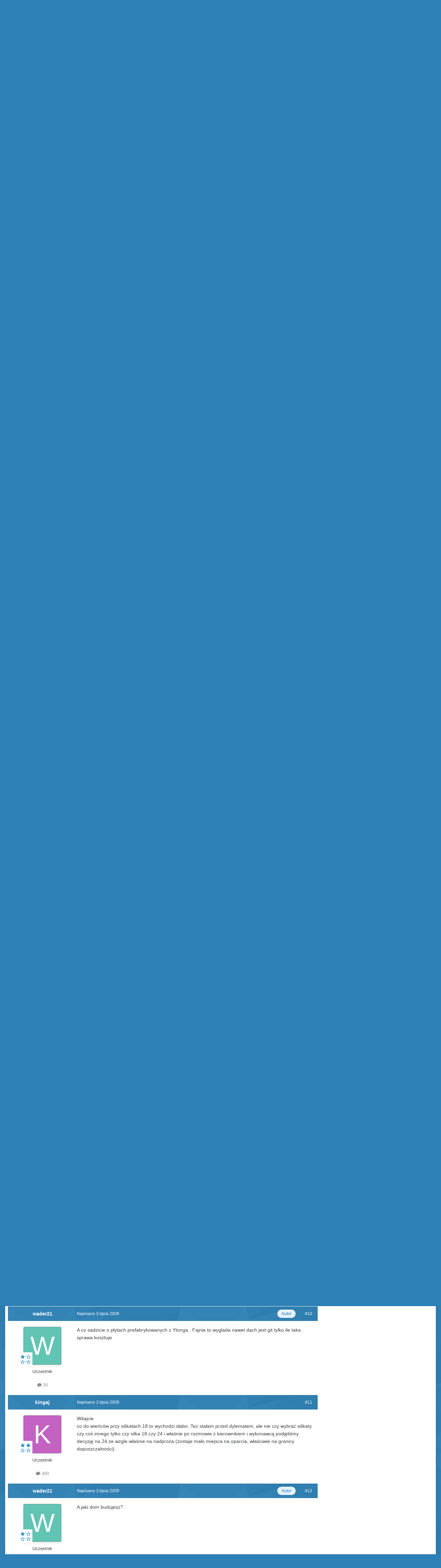

--- FILE ---
content_type: text/html;charset=UTF-8
request_url: https://forum.budujemydom.pl/topic/8059-dom-z-silki/
body_size: 57969
content:
<!DOCTYPE html>
<html id="focus" lang="pl-PL" dir="ltr" 
data-focus-guest
data-focus-group-id='2'
data-focus-theme-id='16'

data-focus-navigation='dropdown'

data-focus-bg='1'




data-focus-scheme='light'

data-focus-cookie='16'

data-focus-userlinks='border-right'
data-focus-post='no-margin'
data-focus-post-header='background border'
data-focus-post-controls='transparent buttons'
data-focus-blocks='transparent'
data-focus-ui="new-badge guest-alert transparent-ficon"
data-focus-navigation-align="right"

data-focus-color-picker data-globaltemplate="4.7.12">
	<head>
		<meta charset="utf-8">
        
		<title>DOM z SILKI - Technologie budowy - Forum budowlane - BudujemyDom.pl</title>
		
		
		
			<script>(function(w,d,s,l,i){w[l]=w[l]||[];w[l].push({'gtm.start':
new Date().getTime(),event:'gtm.js'});var f=d.getElementsByTagName(s)[0],
j=d.createElement(s),dl=l!='dataLayer'?'&l='+l:'';j.async=true;j.src=
'https://www.googletagmanager.com/gtm.js?id='+i+dl;f.parentNode.insertBefore(j,f);
})(window,document,'script','dataLayer','GTM-5XPKBK');</script>
		
		

	<meta name="viewport" content="width=device-width, initial-scale=1">


	
	
		<meta property="og:image" content="https://forum.budujemydom.pl/static/includes/monthly_2020_11/logo-forum.png.b582d356753a628c7cf201c6d43fe1a7.png">
	


	<meta name="twitter:card" content="summary_large_image" />




	
		
			
				<meta property="og:title" content="DOM z SILKI">
			
		
	

	
		
			
				<meta property="og:type" content="website">
			
		
	

	
		
			
				<meta property="og:url" content="https://forum.budujemydom.pl/topic/8059-dom-z-silki/">
			
		
	

	
		
			
				<meta name="description" content="Dopiero mam zamiar sie budowac i szukałem dobrego materiału do budowy mojego domu , szukałem i czytałem o materiałach i oczywiscie cennik tych materiałów i tak sobie pomyslełem czy warto by było wybudowc dom z samej silki ?">
			
		
	

	
		
			
				<meta property="og:description" content="Dopiero mam zamiar sie budowac i szukałem dobrego materiału do budowy mojego domu , szukałem i czytałem o materiałach i oczywiscie cennik tych materiałów i tak sobie pomyslełem czy warto by było wybudowc dom z samej silki ?">
			
		
	

	
		
			
				<meta property="og:updated_time" content="2011-01-14T15:25:47Z">
			
		
	

	
		
			
				<meta property="og:site_name" content="Forum budowlane - BudujemyDom.pl">
			
		
	

	
		
			
				<meta property="og:locale" content="pl_PL">
			
		
	


	
		<link rel="next" href="https://forum.budujemydom.pl/topic/8059-dom-z-silki/page/2/" />
	

	
		<link rel="last" href="https://forum.budujemydom.pl/topic/8059-dom-z-silki/page/2/" />
	

	
		<link rel="canonical" href="https://forum.budujemydom.pl/topic/8059-dom-z-silki/" />
	

<link rel="alternate" type="application/rss+xml" title="Forum.BudujemyDom.pl - Tematy" href="https://forum.budujemydom.pl/rss/1-forumbudujemydompl-tematy.xml/" /><link rel="alternate" type="application/rss+xml" title="Forum.BudujemyDom.pl - Zdjęcia" href="https://forum.budujemydom.pl/rss/2-forumbudujemydompl-zdj%C4%99cia.xml/" />



<link rel="manifest" href="https://forum.budujemydom.pl/manifest.webmanifest/">
<meta name="msapplication-config" content="https://forum.budujemydom.pl/browserconfig.xml/">
<meta name="msapplication-starturl" content="/">
<meta name="application-name" content="Forum budowlane - BudujemyDom.pl">
<meta name="apple-mobile-web-app-title" content="Forum budowlane - BudujemyDom.pl">

	<meta name="theme-color" content="#ffffff">






	

	
		
			<link rel="icon" sizes="36x36" href="https://forum.budujemydom.pl/static/includes/monthly_2020_11/android-chrome-36x36.png?v=1725960678">
		
	

	
		
			<link rel="icon" sizes="48x48" href="https://forum.budujemydom.pl/static/includes/monthly_2020_11/android-chrome-48x48.png?v=1725960678">
		
	

	
		
			<link rel="icon" sizes="72x72" href="https://forum.budujemydom.pl/static/includes/monthly_2020_11/android-chrome-72x72.png?v=1725960678">
		
	

	
		
			<link rel="icon" sizes="96x96" href="https://forum.budujemydom.pl/static/includes/monthly_2020_11/android-chrome-96x96.png?v=1725960678">
		
	

	
		
			<link rel="icon" sizes="144x144" href="https://forum.budujemydom.pl/static/includes/monthly_2020_11/android-chrome-144x144.png?v=1725960678">
		
	

	
		
			<link rel="icon" sizes="192x192" href="https://forum.budujemydom.pl/static/includes/monthly_2020_11/android-chrome-192x192.png?v=1725960678">
		
	

	
		
			<link rel="icon" sizes="256x256" href="https://forum.budujemydom.pl/static/includes/monthly_2020_11/android-chrome-256x256.png?v=1725960678">
		
	

	
		
			<link rel="icon" sizes="384x384" href="https://forum.budujemydom.pl/static/includes/monthly_2020_11/android-chrome-384x384.png?v=1725960678">
		
	

	
		
			<link rel="icon" sizes="512x512" href="https://forum.budujemydom.pl/static/includes/monthly_2020_11/android-chrome-512x512.png?v=1725960678">
		
	

	
		
			<meta name="msapplication-square70x70logo" content="https://forum.budujemydom.pl/static/includes/monthly_2020_11/msapplication-square70x70logo.png?v=1725960678"/>
		
	

	
		
			<meta name="msapplication-TileImage" content="https://forum.budujemydom.pl/static/includes/monthly_2020_11/msapplication-TileImage.png?v=1725960678"/>
		
	

	
		
			<meta name="msapplication-square150x150logo" content="https://forum.budujemydom.pl/static/includes/monthly_2020_11/msapplication-square150x150logo.png?v=1725960678"/>
		
	

	
		
			<meta name="msapplication-wide310x150logo" content="https://forum.budujemydom.pl/static/includes/monthly_2020_11/msapplication-wide310x150logo.png?v=1725960678"/>
		
	

	
		
			<meta name="msapplication-square310x310logo" content="https://forum.budujemydom.pl/static/includes/monthly_2020_11/msapplication-square310x310logo.png?v=1725960678"/>
		
	

	
		
			
				<link rel="apple-touch-icon" href="https://forum.budujemydom.pl/static/includes/monthly_2020_11/apple-touch-icon-57x57.png?v=1725960678">
			
		
	

	
		
			
				<link rel="apple-touch-icon" sizes="60x60" href="https://forum.budujemydom.pl/static/includes/monthly_2020_11/apple-touch-icon-60x60.png?v=1725960678">
			
		
	

	
		
			
				<link rel="apple-touch-icon" sizes="72x72" href="https://forum.budujemydom.pl/static/includes/monthly_2020_11/apple-touch-icon-72x72.png?v=1725960678">
			
		
	

	
		
			
				<link rel="apple-touch-icon" sizes="76x76" href="https://forum.budujemydom.pl/static/includes/monthly_2020_11/apple-touch-icon-76x76.png?v=1725960678">
			
		
	

	
		
			
				<link rel="apple-touch-icon" sizes="114x114" href="https://forum.budujemydom.pl/static/includes/monthly_2020_11/apple-touch-icon-114x114.png?v=1725960678">
			
		
	

	
		
			
				<link rel="apple-touch-icon" sizes="120x120" href="https://forum.budujemydom.pl/static/includes/monthly_2020_11/apple-touch-icon-120x120.png?v=1725960678">
			
		
	

	
		
			
				<link rel="apple-touch-icon" sizes="144x144" href="https://forum.budujemydom.pl/static/includes/monthly_2020_11/apple-touch-icon-144x144.png?v=1725960678">
			
		
	

	
		
			
				<link rel="apple-touch-icon" sizes="152x152" href="https://forum.budujemydom.pl/static/includes/monthly_2020_11/apple-touch-icon-152x152.png?v=1725960678">
			
		
	

	
		
			
				<link rel="apple-touch-icon" sizes="180x180" href="https://forum.budujemydom.pl/static/includes/monthly_2020_11/apple-touch-icon-180x180.png?v=1725960678">
			
		
	





<link rel="preload" href="//forum.budujemydom.pl/applications/core/interface/font/fontawesome-webfont.woff2?v=4.7.0" as="font" crossorigin="anonymous">
		




	<link rel='stylesheet' href='https://forum.budujemydom.pl/static/includes/css_built_16/341e4a57816af3ba440d891ca87450ff_framework.css?v=812dc3db671752828473' media='all'>

	<link rel='stylesheet' href='https://forum.budujemydom.pl/static/includes/css_built_16/05e81b71abe4f22d6eb8d1a929494829_responsive.css?v=812dc3db671752828473' media='all'>

	<link rel='stylesheet' href='https://forum.budujemydom.pl/static/includes/css_built_16/20446cf2d164adcc029377cb04d43d17_flags.css?v=812dc3db671752828473' media='all'>

	<link rel='stylesheet' href='https://forum.budujemydom.pl/static/includes/css_built_16/90eb5adf50a8c640f633d47fd7eb1778_core.css?v=812dc3db671752828473' media='all'>

	<link rel='stylesheet' href='https://forum.budujemydom.pl/static/includes/css_built_16/5a0da001ccc2200dc5625c3f3934497d_core_responsive.css?v=812dc3db671752828473' media='all'>

	<link rel='stylesheet' href='https://forum.budujemydom.pl/static/includes/css_built_16/62e269ced0fdab7e30e026f1d30ae516_forums.css?v=812dc3db671752828473' media='all'>

	<link rel='stylesheet' href='https://forum.budujemydom.pl/static/includes/css_built_16/76e62c573090645fb99a15a363d8620e_forums_responsive.css?v=812dc3db671752828473' media='all'>

	<link rel='stylesheet' href='https://forum.budujemydom.pl/static/includes/css_built_16/ebdea0c6a7dab6d37900b9190d3ac77b_topics.css?v=812dc3db671752828473' media='all'>





<link rel='stylesheet' href='https://forum.budujemydom.pl/static/includes/css_built_16/258adbb6e4f3e83cd3b355f84e3fa002_custom.css?v=812dc3db671752828473' media='all'>




		
<script type='text/javascript'>
var focusHtml = document.getElementById('focus');
var cookieId = focusHtml.getAttribute('data-focus-cookie');

//	['setting-name', enabled-by-default, has-toggle]
var focusSettings = [
	
 
	['mobile-footer', 1, 1],
	['fluid', 0, 1],
	['larger-font-size', 0, 1],
	['sticky-author-panel', 0, 1],
	['sticky-sidebar', 0, 1],
	['flip-sidebar', 0, 1],
	
	
]; 
for(var i = 0; i < focusSettings.length; i++) {
	var settingName = focusSettings[i][0];
	var isDefault = focusSettings[i][1];
	var allowToggle = focusSettings[i][2];
	if(allowToggle){
		var choice = localStorage.getItem(settingName);
		if( (choice === '1') || (!choice && (isDefault)) ){
			focusHtml.classList.add('enable--' + settingName + '');
		}
	} else if(isDefault){
		focusHtml.classList.add('enable--' + settingName + '');
	}
}


</script>

<script>

if (document.querySelector('[data-focus-color-picker]')) {
	
	var cookieSubwayColorPrimary = localStorage.getItem('subwayColorPrimary');
	if(cookieSubwayColorPrimary){
		document.documentElement.style.setProperty('--theme-brand_primary', cookieSubwayColorPrimary);
	}
	var cookieSubwayColorSecondary = localStorage.getItem('subwayColorSecondary');
	if(cookieSubwayColorSecondary){
		document.documentElement.style.setProperty('--theme-page_background', cookieSubwayColorSecondary);
	}

}

</script>
		
		
		

	
	<link rel='shortcut icon' href='https://forum.budujemydom.pl/static/includes/monthly_2017_05/favicon.ico.35a34ef75c7e452f3520da90816c5c7a.ico' type="image/x-icon">

		
 
	
        <!-- App Indexing for Google Search -->
        <link href="android-app://com.quoord.tapatalkpro.activity/tapatalk/forum.budujemydom.pl/?location=topic&tid=8059&page=1&perpage=50&channel=google-indexing" rel="alternate" />
        <link href="ios-app://307880732/tapatalk/forum.budujemydom.pl/?location=topic&tid=8059&page=1&perpage=50&channel=google-indexing" rel="alternate" />
        
        <link href="/var/www/clients/client1/web337/web/applications/tapatalk/interface/manifest.json" rel="manifest">
        
        <meta name="apple-itunes-app" content="app-id=307880732, affiliate-data=at=10lR7C, app-argument=tapatalk://forum.budujemydom.pl/?location=topic&tid=8059&page=1&perpage=50" />
        </head>
	<body class="ipsApp ipsApp_front ipsJS_none ipsClearfix" data-controller="core.front.core.app"  data-message=""  data-pageapp="forums" data-pagelocation="front" data-pagemodule="forums" data-pagecontroller="topic" data-pageid="8059"   >
		
        
			<noscript><iframe src="//www.googletagmanager.com/ns.html?id=GTM-5XPKBK" height="0" width="0" style="display:none;visibility:hidden"></iframe></noscript>
		

        

		<a href="#ipsLayout_mainArea" class="ipsHide" title="Przejdź do głównej zawartości na tej stronie" accesskey="m">Skocz do zawartości</a>
			
<div class='focus-mobile-search'>
	<div class='focus-mobile-search__close' data-class='display--focus-mobile-search'><i class="fa fa-times" aria-hidden="true"></i></div>
</div>
			<div class="ipsLayout_container">
				<div class="top-bar">
					
						<div class="focus-user">

	<ul id='elUserNav' class='ipsList_inline cSignedOut ipsResponsive_showDesktop'>
		
		
		
		
			
				<li id='elSignInLink'>
					<a href='https://forum.budujemydom.pl/login/' data-ipsMenu-closeOnClick="false" data-ipsMenu id='elUserSignIn'>
						Masz konto? Zaloguj się &nbsp;<i class='fa fa-caret-down'></i>
					</a>
					
<div id='elUserSignIn_menu' class='ipsMenu ipsMenu_auto ipsHide'>
	<form accept-charset='utf-8' method='post' action='https://forum.budujemydom.pl/login/'>
		<input type="hidden" name="csrfKey" value="2785ca37ab52bbcc424f176eec0ff498">
		<input type="hidden" name="ref" value="aHR0cHM6Ly9mb3J1bS5idWR1amVteWRvbS5wbC90b3BpYy84MDU5LWRvbS16LXNpbGtpLw==">
		<div data-role="loginForm">
			
			
			
				<div class='ipsColumns ipsColumns_noSpacing'>
					<div class='ipsColumn ipsColumn_wide' id='elUserSignIn_internal'>
						
<div class="ipsPad ipsForm ipsForm_vertical">
	<h4 class="ipsType_sectionHead">Zaloguj się</h4>
	<br><br>
	<ul class='ipsList_reset'>
		<li class="ipsFieldRow ipsFieldRow_noLabel ipsFieldRow_fullWidth">
			
			
				<input type="email" placeholder="Adres e-mail" name="auth" autocomplete="email">
			
		</li>
		<li class="ipsFieldRow ipsFieldRow_noLabel ipsFieldRow_fullWidth">
			<input type="password" placeholder="Hasło" name="password" autocomplete="current-password">
		</li>
		<li class="ipsFieldRow ipsFieldRow_checkbox ipsClearfix">
			<span class="ipsCustomInput">
				<input type="checkbox" name="remember_me" id="remember_me_checkbox" value="1" checked aria-checked="true">
				<span></span>
			</span>
			<div class="ipsFieldRow_content">
				<label class="ipsFieldRow_label" for="remember_me_checkbox">Zapamiętaj mnie</label>
				<span class="ipsFieldRow_desc">Nie zalecane na współdzielonych komputerach</span>
			</div>
		</li>
		<li class="ipsFieldRow ipsFieldRow_fullWidth">
			<button type="submit" name="_processLogin" value="usernamepassword" class="ipsButton ipsButton_primary ipsButton_small" id="elSignIn_submit">Zaloguj się</button>
			
				<p class="ipsType_right ipsType_small">
					
						<a href='https://forum.budujemydom.pl/lostpassword/' data-ipsDialog data-ipsDialog-title='Nie pamiętasz hasła?'>
					
					Nie pamiętasz hasła?</a>
				</p>
			
		</li>
	</ul>
</div>
					</div>
					<div class='ipsColumn ipsColumn_wide'>
						<div class='ipsPadding' id='elUserSignIn_external'>
							<div class='ipsAreaBackground_light ipsPadding:half'>
								
									<p class='ipsType_reset ipsType_small ipsType_center'><strong>Lub zaloguj się za pomocą jednej z tych stron.</strong></p>
								
								
									<div class='ipsType_center ipsMargin_top:half'>
										

<button type="submit" name="_processLogin" value="2" class='ipsButton ipsButton_verySmall ipsButton_fullWidth ipsSocial ipsSocial_facebook' style="background-color: #3a579a">
	
		<span class='ipsSocial_icon'>
			
				<i class='fa fa-facebook-official'></i>
			
		</span>
		<span class='ipsSocial_text'>Zaloguj się korzystając z Facebooka</span>
	
</button>
									</div>
								
									<div class='ipsType_center ipsMargin_top:half'>
										

<button type="submit" name="_processLogin" value="3" class='ipsButton ipsButton_verySmall ipsButton_fullWidth ipsSocial ipsSocial_google' style="background-color: #4285F4">
	
		<span class='ipsSocial_icon'>
			
				<i class='fa fa-google'></i>
			
		</span>
		<span class='ipsSocial_text'>Zaloguj się korzystając z Google</span>
	
</button>
									</div>
								
							</div>
						</div>
					</div>
				</div>
			
		</div>
	</form>
</div>
				</li>
			
		
		
			<li>
				
					<a href='https://forum.budujemydom.pl/register/' data-ipsDialog data-ipsDialog-size='narrow' data-ipsDialog-title='Zarejestruj się' id='elRegisterButton'>Zarejestruj się</a>
				
			</li>
		
		
<li class='elUserNav_sep'></li>
<li class='cUserNav_icon ipsJS_show' data-focus-editor>
	<a href='#' data-ipsTooltip>
		<i class='fa fa-toggle-on'></i>
	</a>
</li>
<li class='cUserNav_icon ipsJS_show' data-focus-toggle-theme>
	<a href='#' data-ipsTooltip>
		<i class='fa'></i>
	</a>
</li>

<li class='cUserNav_icon' data-focus-toggle-color-picker>
	<a href='#' data-ipsTooltip>
		<i class="fa fa-paint-brush" aria-hidden="true"></i>
	</a>
</li>
	</ul>
</div>
					
					
						<div class="focus-search"></div>
					
				</div>
				<div class="focus-content">
					<div class="focus-color-picker">
						<div class="focus-color-picker__padding">
							<div class="focus-color-picker__align focus-color-picker__primary">
								<div class="focus-color-picker__label"></div>
								<ul class="focus-color-picker__list" data-colors="primary">
									<li style="--bg: 85,114,139" data-name="Slate">
									<li style="--bg:130, 99,216" data-name="Blackcurrant">
									<li style="--bg:255,116,170" data-name="Watermelon">
									<li style="--bg:224, 69, 71" data-name="Strawberry">
									<li style="--bg:237,105, 73" data-name="Orange">
									<li style="--bg:237,187, 70" data-name="Banana">
									<li style="--bg:106,180, 83" data-name="Apple">
									<li style="--bg: 77,175,124" data-name="Emerald">
									<li style="--bg:113,102, 91" data-name="Chocolate">
									<li style="--bg: 51, 53, 53" data-name="Marble">
								</ul>
							</div>
							<div class="focus-color-picker__align focus-color-picker__secondary">
								<div class="focus-color-picker__label"></div>
								<ul class="focus-color-picker__list" data-colors="secondary">
									<li style="--bg: 85,114,139" data-name="Slate">
									<li style="--bg:130, 99,216" data-name="Blackcurrant">
									<li style="--bg:255,116,170" data-name="Watermelon">
									<li style="--bg:224, 69, 71" data-name="Strawberry">
									<li style="--bg:237,105, 73" data-name="Orange">
									<li style="--bg:237,187, 70" data-name="Banana">
									<li style="--bg:106,180, 83" data-name="Apple">
									<li style="--bg: 77,175,124" data-name="Emerald">
									<li style="--bg:113,102, 91" data-name="Chocolate">
									<li style="--bg: 51, 53, 53" data-name="Marble">
								</ul>
							</div>
						</div>
					</div>
					<div class="focus-content-padding">
						<div id="ipsLayout_header">
							<header class="focus-header avt-test">
								
<ul id='elMobileNav' class='ipsResponsive_hideDesktop' data-controller='core.front.core.mobileNav'>
	
		
			
			
				
				
			
				
					<li id='elMobileBreadcrumb'>
						<a href='https://forum.budujemydom.pl/forum/134-technologie-budowy/'>
							<span>Technologie budowy</span>
						</a>
					</li>
				
				
			
				
				
			
		
	
  
	<li class='elMobileNav__home'>
		<a href='https://forum.budujemydom.pl/'><i class="fa fa-home" aria-hidden="true"></i></a>
	</li>
	
	
	<li >
		<a data-action="defaultStream" href='https://forum.budujemydom.pl/discover/17/'><i class="fa fa-newspaper-o" aria-hidden="true"></i></a>
	</li>

	

	
		<li class='ipsJS_show'>
			<a href='https://forum.budujemydom.pl/search/' data-class='display--focus-mobile-search'><i class='fa fa-search'></i></a>
		</li>
	

	
<li data-focus-editor>
	<a href='#'>
		<i class='fa fa-toggle-on'></i>
	</a>
</li>
<li data-focus-toggle-theme>
	<a href='#'>
		<i class='fa'></i>
	</a>
</li>
<li data-focus-toggle-color-picker>
	<a href='#'>
		<i class="fa fa-paint-brush" aria-hidden="true"></i>
	</a>
</li>
  	
	<li data-ipsDrawer data-ipsDrawer-drawerElem='#elMobileDrawer'>
		<a href='#' >
			
			
				
			
			
			
			<i class='fa fa-navicon'></i>
		</a>
	</li>
</ul>
								<div class="ipsLayout_container">
									<div class="focus-header-align">                                     
										
<a class='focus-logo' href='https://forum.budujemydom.pl/' accesskey='1'>
	
		
		<span class='focus-logo__image'>
			<img src="https://forum.budujemydom.pl/static/includes/monthly_2018_04/logo-forum.png.703645aa7d38e99df74342d03dd741f2.png" alt='Forum budowlane - BudujemyDom.pl'>
		</span>
		
			<!-- <span class='focus-logo__text'>
				<span class='focus-logo__name'>Subway</span>
				<span class='focus-logo__slogan'>Invision theme by ipsfocus</span>
			</span> -->
		
	
</a>
										<div class="focus-nav-bar">
											<div class="ipsLayout_container ipsFlex ipsFlex-jc:between ipsFlex-ai:center">
												<div class="focus-nav">

	<nav  class=' ipsResponsive_showDesktop'>
		<div class='ipsNavBar_primary ipsNavBar_primary--loading ipsLayout_container '>
			<ul data-role="primaryNavBar" class='ipsClearfix'>
				


	
		
		
		<li  id='elNavSecondary_2' data-role="navBarItem" data-navApp="core" data-navExt="CustomItem">
			
			
				<a href="https://forum.budujemydom.pl/search/"  data-navItem-id="2" >
					Aktywność<span class='ipsNavBar_active__identifier'></span>
				</a>
			
			
				<ul class='ipsNavBar_secondary ipsHide' data-role='secondaryNavBar'>
					


	
		
		
		<li  id='elNavSecondary_22' data-role="navBarItem" data-navApp="core" data-navExt="Search">
			
			
				<a href="https://forum.budujemydom.pl/search/"  data-navItem-id="22" >
					Szukaj<span class='ipsNavBar_active__identifier'></span>
				</a>
			
			
		</li>
	
	

	
		
		
		<li  id='elNavSecondary_3' data-role="navBarItem" data-navApp="core" data-navExt="AllActivity">
			
			
				<a href="https://forum.budujemydom.pl/discover/"  data-navItem-id="3" >
					Cała aktywność<span class='ipsNavBar_active__identifier'></span>
				</a>
			
			
		</li>
	
	

	
		
		
		<li  id='elNavSecondary_26' data-role="navBarItem" data-navApp="core" data-navExt="YourActivityStreamsItem">
			
			
				<a href="https://forum.budujemydom.pl/discover/17/"  data-navItem-id="26" >
					Dzisiejsze posty<span class='ipsNavBar_active__identifier'></span>
				</a>
			
			
		</li>
	
	

	
	

	
	

	
	

	
	

					<li class='ipsHide' id='elNavigationMore_2' data-role='navMore'>
						<a href='#' data-ipsMenu data-ipsMenu-appendTo='#elNavigationMore_2' id='elNavigationMore_2_dropdown'>Więcej <i class='fa fa-caret-down'></i></a>
						<ul class='ipsHide ipsMenu ipsMenu_auto' id='elNavigationMore_2_dropdown_menu' data-role='moreDropdown'></ul>
					</li>
				</ul>
			
		</li>
	
	

	
		
		
		<li  id='elNavSecondary_1' data-role="navBarItem" data-navApp="core" data-navExt="CustomItem">
			
			
				<a href="https://forum.budujemydom.pl/leaderboard/"  data-navItem-id="1" >
					Przeglądaj<span class='ipsNavBar_active__identifier'></span>
				</a>
			
			
				<ul class='ipsNavBar_secondary ipsHide' data-role='secondaryNavBar'>
					


	
		
		
		<li  id='elNavSecondary_25' data-role="navBarItem" data-navApp="core" data-navExt="Leaderboard">
			
			
				<a href="https://forum.budujemydom.pl/leaderboard/"  data-navItem-id="25" >
					Aktywni na Forum<span class='ipsNavBar_active__identifier'></span>
				</a>
			
			
		</li>
	
	

	
		
		
		<li  id='elNavSecondary_11' data-role="navBarItem" data-navApp="cms" data-navExt="Pages">
			
			
				<a href="https://forum.budujemydom.pl/aktyw/"  data-navItem-id="11" >
					Aktyw Forum<span class='ipsNavBar_active__identifier'></span>
				</a>
			
			
		</li>
	
	

	
		
		
		<li  id='elNavSecondary_12' data-role="navBarItem" data-navApp="core" data-navExt="Guidelines">
			
			
				<a href="https://forum.budujemydom.pl/guidelines/"  data-navItem-id="12" >
					Regulamin<span class='ipsNavBar_active__identifier'></span>
				</a>
			
			
		</li>
	
	

	
		
		
		<li  id='elNavSecondary_17' data-role="navBarItem" data-navApp="core" data-navExt="CustomItem">
			
			
				<a href="https://budujemydom.pl/" target='_blank' rel="noopener" data-navItem-id="17" >
					BudujemyDom.pl<span class='ipsNavBar_active__identifier'></span>
				</a>
			
			
		</li>
	
	

					<li class='ipsHide' id='elNavigationMore_1' data-role='navMore'>
						<a href='#' data-ipsMenu data-ipsMenu-appendTo='#elNavigationMore_1' id='elNavigationMore_1_dropdown'>Więcej <i class='fa fa-caret-down'></i></a>
						<ul class='ipsHide ipsMenu ipsMenu_auto' id='elNavigationMore_1_dropdown_menu' data-role='moreDropdown'></ul>
					</li>
				</ul>
			
		</li>
	
	

	
		
		
		<li  id='elNavSecondary_10' data-role="navBarItem" data-navApp="core" data-navExt="CustomItem">
			
			
				<a href="https://forum.budujemydom.pl/gallery/category/1-galeria-u%C5%BCytkownik%C3%B3w-forum/"  data-navItem-id="10" >
					Galeria<span class='ipsNavBar_active__identifier'></span>
				</a>
			
			
		</li>
	
	

				
				<li class="focus-nav__more focus-nav__more--hidden">
					<a href="#"> Więcej <span class='ipsNavBar_active__identifier'></span></a>
					<ul class='ipsNavBar_secondary'></ul>
				</li>
				
			</ul>
			

	<div id="elSearchWrapper">
		<div id='elSearch' data-controller="core.front.core.quickSearch">
			<form accept-charset='utf-8' action='//forum.budujemydom.pl/search/?do=quicksearch' method='post'>
                <input type='search' id='elSearchField' placeholder='Szukaj...' name='q' autocomplete='off' aria-label='Szukaj'>
                <details class='cSearchFilter'>
                    <summary class='cSearchFilter__text'></summary>
                    <ul class='cSearchFilter__menu'>
                        
                        <li><label><input type="radio" name="type" value="all" ><span class='cSearchFilter__menuText'>Wszędzie</span></label></li>
                        
                            
                                <li><label><input type="radio" name="type" value='contextual_{&quot;type&quot;:&quot;forums_topic&quot;,&quot;nodes&quot;:134}' checked><span class='cSearchFilter__menuText'>To forum</span></label></li>
                            
                                <li><label><input type="radio" name="type" value='contextual_{&quot;type&quot;:&quot;forums_topic&quot;,&quot;item&quot;:8059}' checked><span class='cSearchFilter__menuText'>Ten temat</span></label></li>
                            
                        
                        
                            <li><label><input type="radio" name="type" value="core_statuses_status"><span class='cSearchFilter__menuText'>Aktualizacje statusu</span></label></li>
                        
                            <li><label><input type="radio" name="type" value="forums_topic"><span class='cSearchFilter__menuText'>Tematy</span></label></li>
                        
                            <li><label><input type="radio" name="type" value="gallery_image"><span class='cSearchFilter__menuText'>Zdjęcia</span></label></li>
                        
                            <li><label><input type="radio" name="type" value="gallery_album_item"><span class='cSearchFilter__menuText'>Albums</span></label></li>
                        
                            <li><label><input type="radio" name="type" value="cms_pages_pageitem"><span class='cSearchFilter__menuText'>Pages</span></label></li>
                        
                            <li><label><input type="radio" name="type" value="core_members"><span class='cSearchFilter__menuText'>Użytkownicy</span></label></li>
                        
                    </ul>
                </details>
				<button class='cSearchSubmit' type="submit" aria-label='Szukaj'><i class="fa fa-search"></i></button>
			</form>
		</div>
	</div>

		</div>
	</nav>
</div>
											</div>
										</div>
									</div>
								</div>
							</header>
						</div>			
				<main id="ipsLayout_body" class="ipsLayout_container">
					<div id="ipsLayout_contentArea">
						<div class="focus-precontent">
							<div class="focus-breadcrumb">
								
<nav class='ipsBreadcrumb ipsBreadcrumb_top ipsFaded_withHover'>
	

	<ul class='ipsList_inline ipsPos_right'>
		
		<li >
			<a data-action="defaultStream" class='ipsType_light '  href='https://forum.budujemydom.pl/discover/17/'><i class="fa fa-newspaper-o" aria-hidden="true"></i> <span>Dzisiejsze posty</span></a>
		</li>
		
	</ul>

	<ul data-role="breadcrumbList">
		<li>
			<a title="Strona główna" href='https://forum.budujemydom.pl/'>
				<span>Strona główna <i class='fa fa-angle-right'></i></span>
			</a>
		</li>
		
		
			<li>
				
					<a href='https://forum.budujemydom.pl/forum/48-budowa-remont-naprawy/'>
						<span>Budowa, remont, naprawy <i class='fa fa-angle-right' aria-hidden="true"></i></span>
					</a>
				
			</li>
		
			<li>
				
					<a href='https://forum.budujemydom.pl/forum/134-technologie-budowy/'>
						<span>Technologie budowy <i class='fa fa-angle-right' aria-hidden="true"></i></span>
					</a>
				
			</li>
		
			<li>
				
					DOM z SILKI
				
			</li>
		
	</ul>
</nav>
								

<ul class='focus-social focus-social--iconOnly'>
	<li><a href='https://www.facebook.com/BudujemyDom/' target="_blank" rel="noopener"><span>Facebook</span></a></li>
<li><a href='https://www.youtube.com/c/budujemydompl' target="_blank" rel="noopener"><span>Youtube</span></a></li>
<li><a href='https://www.instagram.com/budujemydom.pl/' target="_blank" rel="noopener"><span>Instagram</span></a></li>
<li><a href='https://www.linkedin.com/showcase/budownictwob2b/' target="_blank" rel="noopener"><span>LinkedIn</span></a></li>
</ul>

							</div>
						</div>
						





						<div id="ipsLayout_contentWrapper">
							
							<div id="ipsLayout_mainArea">
								
								
								
								
								

	




								



<div class="ipsPageHeader ipsResponsive_pull ipsBox ipsPadding sm:ipsPadding:half ipsMargin_bottom">
		
	
	<div class="ipsFlex ipsFlex-ai:center ipsFlex-fw:wrap ipsGap:4">
		<div class="ipsFlex-flex:11">
			<h1 class="ipsType_pageTitle ipsContained_container">
				

				
				
					<span class="ipsType_break ipsContained">
						<span>DOM z SILKI</span>
					</span>
				
			</h1>
			
			
		</div>
		
			<div class="ipsFlex-flex:00 ipsType_light">
				
				
<div  class='ipsClearfix ipsRating  ipsRating_veryLarge'>
	
	<ul class='ipsRating_collective'>
		
			
				<li class='ipsRating_off'>
					<i class='fa fa-star'></i>
				</li>
			
		
			
				<li class='ipsRating_off'>
					<i class='fa fa-star'></i>
				</li>
			
		
			
				<li class='ipsRating_off'>
					<i class='fa fa-star'></i>
				</li>
			
		
			
				<li class='ipsRating_off'>
					<i class='fa fa-star'></i>
				</li>
			
		
			
				<li class='ipsRating_off'>
					<i class='fa fa-star'></i>
				</li>
			
		
	</ul>
</div>
			</div>
		
	</div>
	<hr class="ipsHr">
	<div class="ipsPageHeader__meta ipsFlex ipsFlex-jc:between ipsFlex-ai:center ipsFlex-fw:wrap ipsGap:3">
		<div class="ipsFlex-flex:11">
			<div class="ipsPhotoPanel ipsPhotoPanel_mini ipsPhotoPanel_notPhone ipsClearfix">
				


	<a href="https://forum.budujemydom.pl/profile/14096-wader21/" rel="nofollow" data-ipsHover data-ipsHover-width="370" data-ipsHover-target="https://forum.budujemydom.pl/profile/14096-wader21/?do=hovercard" class="ipsUserPhoto ipsUserPhoto_mini" title="Przejdź do profilu wader21">
		<img src='data:image/svg+xml,%3Csvg%20xmlns%3D%22http%3A%2F%2Fwww.w3.org%2F2000%2Fsvg%22%20viewBox%3D%220%200%201024%201024%22%20style%3D%22background%3A%2362c4b3%22%3E%3Cg%3E%3Ctext%20text-anchor%3D%22middle%22%20dy%3D%22.35em%22%20x%3D%22512%22%20y%3D%22512%22%20fill%3D%22%23ffffff%22%20font-size%3D%22700%22%20font-family%3D%22-apple-system%2C%20BlinkMacSystemFont%2C%20Roboto%2C%20Helvetica%2C%20Arial%2C%20sans-serif%22%3EW%3C%2Ftext%3E%3C%2Fg%3E%3C%2Fsvg%3E' alt='wader21' loading="lazy">
	</a>

				<div>
					<p class="ipsType_reset ipsType_blendLinks">
						<span class="ipsType_normal">
						
							<strong>Przez 


<a href='https://forum.budujemydom.pl/profile/14096-wader21/' rel="nofollow" data-ipsHover data-ipsHover-width='370' data-ipsHover-target='https://forum.budujemydom.pl/profile/14096-wader21/?do=hovercard&amp;referrer=https%253A%252F%252Fforum.budujemydom.pl%252Ftopic%252F8059-dom-z-silki%252F' title="Przejdź do profilu wader21" class="ipsType_break">wader21</a></strong><br>
							<span class="ipsType_light"><time datetime='2009-07-01T18:39:49Z' title='01.07.2009 18:39' data-short='16 lat'>1 lipca 2009</time> w <a href="https://forum.budujemydom.pl/forum/134-technologie-budowy/">Technologie budowy</a></span>
						
						</span>
					</p>
				</div>
			</div>
		</div>
		
			<div class="ipsFlex-flex:01 ipsResponsive_hidePhone">
				<div class="ipsShareLinks">
					
						


					
					
                    

					



					

<div data-followApp='forums' data-followArea='topic' data-followID='8059' data-controller='core.front.core.followButton'>
	

	<a href='https://forum.budujemydom.pl/login/' rel="nofollow" class="ipsFollow ipsPos_middle ipsButton ipsButton_light ipsButton_verySmall ipsButton_disabled" data-role="followButton" data-ipsTooltip title='Zaloguj się, aby obserwować'>
		<span>Obserwujący</span>
		<span class='ipsCommentCount'>0</span>
	</a>

</div>
				</div>
			</div>
					
	</div>
	
	
</div>








<div class="ipsClearfix">
	<ul class="ipsToolList ipsToolList_horizontal ipsClearfix ipsSpacer_both ipsResponsive_hidePhone">
		
		
		
	</ul>
</div>

<div id="comments" data-controller="core.front.core.commentFeed,forums.front.topic.view, core.front.core.ignoredComments" data-autopoll data-baseurl="https://forum.budujemydom.pl/topic/8059-dom-z-silki/"  data-feedid="topic-8059" class="cTopic ipsClear ipsSpacer_top">
	
			

				<div class="ipsBox ipsResponsive_pull ipsPadding:half ipsClearfix ipsClear ipsMargin_bottom">
					
					
						


	
	<ul class='ipsPagination' id='elPagination_a730c45f701db4617ff028c43b4e7dce_711346613' data-ipsPagination-seoPagination='true' data-pages='2' data-ipsPagination  data-ipsPagination-pages="2" data-ipsPagination-perPage='50'>
		
			
				<li class='ipsPagination_first ipsPagination_inactive'><a href='https://forum.budujemydom.pl/topic/8059-dom-z-silki/#comments' rel="first" data-page='1' data-ipsTooltip title='Pierwsza strona'><i class='fa fa-angle-double-left'></i></a></li>
				<li class='ipsPagination_prev ipsPagination_inactive'><a href='https://forum.budujemydom.pl/topic/8059-dom-z-silki/#comments' rel="prev" data-page='0' data-ipsTooltip title='Poprzednia strona'>Poprzednia</a></li>
			
			<li class='ipsPagination_page ipsPagination_active'><a href='https://forum.budujemydom.pl/topic/8059-dom-z-silki/#comments' data-page='1'>1</a></li>
			
				
					<li class='ipsPagination_page'><a href='https://forum.budujemydom.pl/topic/8059-dom-z-silki/page/2/#comments' data-page='2'>2</a></li>
				
				<li class='ipsPagination_next'><a href='https://forum.budujemydom.pl/topic/8059-dom-z-silki/page/2/#comments' rel="next" data-page='2' data-ipsTooltip title='Następna strona'>Dalej</a></li>
				<li class='ipsPagination_last'><a href='https://forum.budujemydom.pl/topic/8059-dom-z-silki/page/2/#comments' rel="last" data-page='2' data-ipsTooltip title='Ostatnia strona'><i class='fa fa-angle-double-right'></i></a></li>
			
			
				<li class='ipsPagination_pageJump'>
					<a href='#' data-ipsMenu data-ipsMenu-closeOnClick='false' data-ipsMenu-appendTo='#elPagination_a730c45f701db4617ff028c43b4e7dce_711346613' id='elPagination_a730c45f701db4617ff028c43b4e7dce_711346613_jump'>Strona 1 z 2 &nbsp;<i class='fa fa-caret-down'></i></a>
					<div class='ipsMenu ipsMenu_narrow ipsPadding ipsHide' id='elPagination_a730c45f701db4617ff028c43b4e7dce_711346613_jump_menu'>
						<form accept-charset='utf-8' method='post' action='https://forum.budujemydom.pl/topic/8059-dom-z-silki/#comments' data-role="pageJump" data-baseUrl='#'>
							<ul class='ipsForm ipsForm_horizontal'>
								<li class='ipsFieldRow'>
									<input type='number' min='1' max='2' placeholder='Numer strony' class='ipsField_fullWidth' name='page'>
								</li>
								<li class='ipsFieldRow ipsFieldRow_fullWidth'>
									<input type='submit' class='ipsButton_fullWidth ipsButton ipsButton_verySmall ipsButton_primary' value='Przejdź'>
								</li>
							</ul>
						</form>
					</div>
				</li>
			
		
	</ul>

					
				</div>
			
	

	

<div data-controller='core.front.core.recommendedComments' data-url='https://forum.budujemydom.pl/topic/8059-dom-z-silki/?recommended=comments' class='ipsRecommendedComments ipsHide'>
	<div data-role="recommendedComments">
		<h2 class='ipsType_sectionHead ipsType_large ipsType_bold ipsMargin_bottom'>Recommended Posts</h2>
		
	</div>
</div>
	
	<div id="elPostFeed" data-role="commentFeed" data-controller="core.front.core.moderation" >
		<form action="https://forum.budujemydom.pl/topic/8059-dom-z-silki/?csrfKey=2785ca37ab52bbcc424f176eec0ff498&amp;do=multimodComment" method="post" data-ipspageaction data-role="moderationTools">
			
			
				

					

					
					



<a id='findComment-50543'></a>
<a id='comment-50543'></a>
<article  id='elComment_50543' class='cPost ipsBox ipsResponsive_pull  ipsComment  ipsComment_parent ipsClearfix ipsClear ipsColumns ipsColumns_noSpacing ipsColumns_collapsePhone    '>
	

	

	<div class='cAuthorPane_mobile ipsResponsive_showPhone'>
		<div class='cAuthorPane_photo'>
			<div class='cAuthorPane_photoWrap'>
				


	<a href="https://forum.budujemydom.pl/profile/14096-wader21/" rel="nofollow" data-ipsHover data-ipsHover-width="370" data-ipsHover-target="https://forum.budujemydom.pl/profile/14096-wader21/?do=hovercard" class="ipsUserPhoto ipsUserPhoto_large" title="Przejdź do profilu wader21">
		<img src='data:image/svg+xml,%3Csvg%20xmlns%3D%22http%3A%2F%2Fwww.w3.org%2F2000%2Fsvg%22%20viewBox%3D%220%200%201024%201024%22%20style%3D%22background%3A%2362c4b3%22%3E%3Cg%3E%3Ctext%20text-anchor%3D%22middle%22%20dy%3D%22.35em%22%20x%3D%22512%22%20y%3D%22512%22%20fill%3D%22%23ffffff%22%20font-size%3D%22700%22%20font-family%3D%22-apple-system%2C%20BlinkMacSystemFont%2C%20Roboto%2C%20Helvetica%2C%20Arial%2C%20sans-serif%22%3EW%3C%2Ftext%3E%3C%2Fg%3E%3C%2Fsvg%3E' alt='wader21' loading="lazy">
	</a>

				
				
					<a href="https://forum.budujemydom.pl/profile/14096-wader21/badges/" rel="nofollow">
						
<img src='https://forum.budujemydom.pl/uploads/monthly_2023_03/Artboard3.png.8ec8373fe4bed8f7309598dae6243d92.png' loading="lazy" alt="Początkujący" class="cAuthorPane_badge cAuthorPane_badge--rank ipsOutline ipsOutline:2px" data-ipsTooltip title="Ranga: Początkujący (1/4)">
					</a>
				
			</div>
		</div>
		<div class='cAuthorPane_content'>
			<h3 class='ipsType_sectionHead cAuthorPane_author ipsType_break ipsType_blendLinks ipsFlex ipsFlex-ai:center'>
				


<a href='https://forum.budujemydom.pl/profile/14096-wader21/' rel="nofollow" data-ipsHover data-ipsHover-width='370' data-ipsHover-target='https://forum.budujemydom.pl/profile/14096-wader21/?do=hovercard&amp;referrer=https%253A%252F%252Fforum.budujemydom.pl%252Ftopic%252F8059-dom-z-silki%252F' title="Przejdź do profilu wader21" class="ipsType_break"><span style='color:#'>wader21</span></a>
			</h3>
			<div class='ipsType_light ipsType_reset'>
			    <a href='https://forum.budujemydom.pl/topic/8059-dom-z-silki/#findComment-50543' rel="nofollow" class='ipsType_blendLinks'>Napisano <time datetime='2009-07-01T18:39:49Z' title='01.07.2009 18:39' data-short='16 lat'>1 lipca 2009</time></a>
				
			</div>
		</div>
	</div>
	<aside class='ipsComment_author cAuthorPane ipsColumn ipsColumn_medium ipsResponsive_hidePhone'>
		<h3 class='ipsType_sectionHead cAuthorPane_author ipsType_blendLinks ipsType_break'><strong>


<a href='https://forum.budujemydom.pl/profile/14096-wader21/' rel="nofollow" data-ipsHover data-ipsHover-width='370' data-ipsHover-target='https://forum.budujemydom.pl/profile/14096-wader21/?do=hovercard&amp;referrer=https%253A%252F%252Fforum.budujemydom.pl%252Ftopic%252F8059-dom-z-silki%252F' title="Przejdź do profilu wader21" class="ipsType_break">wader21</a></strong>
			
		</h3>
		<ul class='cAuthorPane_info ipsList_reset'>
			<li data-role='photo' class='cAuthorPane_photo'>
				<div class='cAuthorPane_photoWrap'>
					


	<a href="https://forum.budujemydom.pl/profile/14096-wader21/" rel="nofollow" data-ipsHover data-ipsHover-width="370" data-ipsHover-target="https://forum.budujemydom.pl/profile/14096-wader21/?do=hovercard" class="ipsUserPhoto ipsUserPhoto_large" title="Przejdź do profilu wader21">
		<img src='data:image/svg+xml,%3Csvg%20xmlns%3D%22http%3A%2F%2Fwww.w3.org%2F2000%2Fsvg%22%20viewBox%3D%220%200%201024%201024%22%20style%3D%22background%3A%2362c4b3%22%3E%3Cg%3E%3Ctext%20text-anchor%3D%22middle%22%20dy%3D%22.35em%22%20x%3D%22512%22%20y%3D%22512%22%20fill%3D%22%23ffffff%22%20font-size%3D%22700%22%20font-family%3D%22-apple-system%2C%20BlinkMacSystemFont%2C%20Roboto%2C%20Helvetica%2C%20Arial%2C%20sans-serif%22%3EW%3C%2Ftext%3E%3C%2Fg%3E%3C%2Fsvg%3E' alt='wader21' loading="lazy">
	</a>

					
					
						
<img src='https://forum.budujemydom.pl/uploads/monthly_2023_03/Artboard3.png.8ec8373fe4bed8f7309598dae6243d92.png' loading="lazy" alt="Początkujący" class="cAuthorPane_badge cAuthorPane_badge--rank ipsOutline ipsOutline:2px" data-ipsTooltip title="Ranga: Początkujący (1/4)">
					
				</div>
			</li>
			
				<li data-role='group'><span style='color:#'>Uczestnik</span></li>
				
			
			
				<li data-role='stats' class='ipsMargin_top'>
					<ul class="ipsList_reset ipsType_light ipsFlex ipsFlex-ai:center ipsFlex-jc:center ipsGap_row:2 cAuthorPane_stats">
						<li>
							
								<a href="https://forum.budujemydom.pl/profile/14096-wader21/content/" rel="nofollow" title="30 postów" data-ipsTooltip class="ipsType_blendLinks">
							
								<i class="fa fa-comment"></i> 30
							
								</a>
							
						</li>
						
					</ul>
				</li>
			
			
				

			
		</ul>
	</aside>
	<div class='ipsColumn ipsColumn_fluid ipsMargin:none'>
		

<div id="comment-50543_wrap" data-controller="core.front.core.comment" data-commentapp="forums" data-commenttype="forums" data-commentid="50543" data-quotedata="{&quot;userid&quot;:14096,&quot;username&quot;:&quot;wader21&quot;,&quot;timestamp&quot;:1246473589,&quot;contentapp&quot;:&quot;forums&quot;,&quot;contenttype&quot;:&quot;forums&quot;,&quot;contentid&quot;:8059,&quot;contentclass&quot;:&quot;forums_Topic&quot;,&quot;contentcommentid&quot;:50543}" class="ipsComment_content ipsType_medium">

	<div class="ipsComment_meta ipsType_light ipsFlex ipsFlex-ai:center ipsFlex-jc:between ipsFlex-fd:row-reverse">
		<div class="ipsType_light ipsType_reset ipsType_blendLinks ipsComment_toolWrap">
			<div class="ipsResponsive_hidePhone ipsComment_badges">
				<ul class="ipsList_reset ipsFlex ipsFlex-jc:end ipsFlex-fw:wrap ipsGap:2 ipsGap_row:1">
					
					
					
					
					
				</ul>
			</div>
			<ul class="ipsList_reset ipsComment_tools">
				<li>
					<a href="#elControls_50543_menu" class="ipsComment_ellipsis" id="elControls_50543" title="Więcej opcji..." data-ipsmenu data-ipsmenu-appendto="#comment-50543_wrap"><i class="fa fa-ellipsis-h"></i></a>
					<ul id="elControls_50543_menu" class="ipsMenu ipsMenu_narrow ipsHide">
						
						
                        
						
						
						
							
								
							
							
							
							
							
							
						
					</ul>
				</li>
				
			

	<li>
		
		
			&nbsp;<a href="https://forum.budujemydom.pl/topic/8059-dom-z-silki/?do=findComment&amp;comment=50543">#1</a>
		
	</li>
</ul>
		</div>

		<div class="ipsType_reset ipsResponsive_hidePhone">
		   
		   Napisano <time datetime='2009-07-01T18:39:49Z' title='01.07.2009 18:39' data-short='16 lat'>1 lipca 2009</time>
		   
			
			<span class="ipsResponsive_hidePhone">
				
				
			</span>
		</div>
	</div>

	

    

	<div class="cPost_contentWrap">
		
		<div data-role="commentContent" class="ipsType_normal ipsType_richText ipsPadding_bottom ipsContained" data-controller="core.front.core.lightboxedImages">
			Dopiero mam zamiar sie budowac i szukałem dobrego materiału do budowy mojego domu , szukałem i czytałem o materiałach i oczywiscie cennik tych materiałów i tak sobie pomyslełem czy warto by było wybudowc dom z samej silki ?

			
		</div>

		

		
	</div>

	
    
</div>

	</div>
</article>
					
					
						<div style="margin: auto auto 20px auto; width: 750px; text-align: center;" class="visible-desktop">
<script async src="https://pagead2.googlesyndication.com/pagead/js/adsbygoogle.js?client=ca-pub-8584451387662554"
     crossorigin="anonymous"></script>
<!-- BD_750x200 -->
<ins class="adsbygoogle"
     style="display:inline-block;width:750px;height:200px"
     data-ad-client="ca-pub-8584451387662554"
     data-ad-slot="6591157688"></ins>
<script>
     (adsbygoogle = window.adsbygoogle || []).push({});
</script>
</div>

<div style="margin: auto auto auto auto; width: 750px; text-align: center;" class="visible-tablet">
<script async src="https://pagead2.googlesyndication.com/pagead/js/adsbygoogle.js?client=ca-pub-8584451387662554"
     crossorigin="anonymous"></script>
<!-- BD_750x200 -->
<ins class="adsbygoogle"
     style="display:inline-block;width:750px;height:200px"
     data-ad-client="ca-pub-8584451387662554"
     data-ad-slot="6591157688"></ins>
<script>
     (adsbygoogle = window.adsbygoogle || []).push({});
</script>
</div>


<div style="margin: auto auto auto auto; width: 300px; text-align: center;" class="visible-mobile">
<script async src="https://pagead2.googlesyndication.com/pagead/js/adsbygoogle.js?client=ca-pub-8584451387662554"
     crossorigin="anonymous"></script>
<!-- BD_300x250 -->
<ins class="adsbygoogle"
     style="display:inline-block;width:300px;height:250px"
     data-ad-client="ca-pub-8584451387662554"
     data-ad-slot="6120384393"></ins>
<script>
     (adsbygoogle = window.adsbygoogle || []).push({});
</script>
</div>

					
					
				

					

					
					



<a id='findComment-50568'></a>
<a id='comment-50568'></a>
<article  id='elComment_50568' class='cPost ipsBox ipsResponsive_pull  ipsComment  ipsComment_parent ipsClearfix ipsClear ipsColumns ipsColumns_noSpacing ipsColumns_collapsePhone    '>
	

	

	<div class='cAuthorPane_mobile ipsResponsive_showPhone'>
		<div class='cAuthorPane_photo'>
			<div class='cAuthorPane_photoWrap'>
				


	<a href="https://forum.budujemydom.pl/profile/18811-kibito/" rel="nofollow" data-ipsHover data-ipsHover-width="370" data-ipsHover-target="https://forum.budujemydom.pl/profile/18811-kibito/?do=hovercard" class="ipsUserPhoto ipsUserPhoto_large" title="Przejdź do profilu kibito">
		<img src='data:image/svg+xml,%3Csvg%20xmlns%3D%22http%3A%2F%2Fwww.w3.org%2F2000%2Fsvg%22%20viewBox%3D%220%200%201024%201024%22%20style%3D%22background%3A%236286c4%22%3E%3Cg%3E%3Ctext%20text-anchor%3D%22middle%22%20dy%3D%22.35em%22%20x%3D%22512%22%20y%3D%22512%22%20fill%3D%22%23ffffff%22%20font-size%3D%22700%22%20font-family%3D%22-apple-system%2C%20BlinkMacSystemFont%2C%20Roboto%2C%20Helvetica%2C%20Arial%2C%20sans-serif%22%3EK%3C%2Ftext%3E%3C%2Fg%3E%3C%2Fsvg%3E' alt='kibito' loading="lazy">
	</a>

				
				
					<a href="https://forum.budujemydom.pl/profile/18811-kibito/badges/" rel="nofollow">
						
<img src='https://forum.budujemydom.pl/uploads/monthly_2023_03/Artboard3.png.8ec8373fe4bed8f7309598dae6243d92.png' loading="lazy" alt="Początkujący" class="cAuthorPane_badge cAuthorPane_badge--rank ipsOutline ipsOutline:2px" data-ipsTooltip title="Ranga: Początkujący (1/4)">
					</a>
				
			</div>
		</div>
		<div class='cAuthorPane_content'>
			<h3 class='ipsType_sectionHead cAuthorPane_author ipsType_break ipsType_blendLinks ipsFlex ipsFlex-ai:center'>
				


<a href='https://forum.budujemydom.pl/profile/18811-kibito/' rel="nofollow" data-ipsHover data-ipsHover-width='370' data-ipsHover-target='https://forum.budujemydom.pl/profile/18811-kibito/?do=hovercard&amp;referrer=https%253A%252F%252Fforum.budujemydom.pl%252Ftopic%252F8059-dom-z-silki%252F' title="Przejdź do profilu kibito" class="ipsType_break"><span style='color:#'>kibito</span></a>
			</h3>
			<div class='ipsType_light ipsType_reset'>
			    <a href='https://forum.budujemydom.pl/topic/8059-dom-z-silki/#findComment-50568' rel="nofollow" class='ipsType_blendLinks'>Napisano <time datetime='2009-07-02T07:20:38Z' title='02.07.2009 07:20' data-short='16 lat'>2 lipca 2009</time></a>
				
			</div>
		</div>
	</div>
	<aside class='ipsComment_author cAuthorPane ipsColumn ipsColumn_medium ipsResponsive_hidePhone'>
		<h3 class='ipsType_sectionHead cAuthorPane_author ipsType_blendLinks ipsType_break'><strong>


<a href='https://forum.budujemydom.pl/profile/18811-kibito/' rel="nofollow" data-ipsHover data-ipsHover-width='370' data-ipsHover-target='https://forum.budujemydom.pl/profile/18811-kibito/?do=hovercard&amp;referrer=https%253A%252F%252Fforum.budujemydom.pl%252Ftopic%252F8059-dom-z-silki%252F' title="Przejdź do profilu kibito" class="ipsType_break">kibito</a></strong>
			
		</h3>
		<ul class='cAuthorPane_info ipsList_reset'>
			<li data-role='photo' class='cAuthorPane_photo'>
				<div class='cAuthorPane_photoWrap'>
					


	<a href="https://forum.budujemydom.pl/profile/18811-kibito/" rel="nofollow" data-ipsHover data-ipsHover-width="370" data-ipsHover-target="https://forum.budujemydom.pl/profile/18811-kibito/?do=hovercard" class="ipsUserPhoto ipsUserPhoto_large" title="Przejdź do profilu kibito">
		<img src='data:image/svg+xml,%3Csvg%20xmlns%3D%22http%3A%2F%2Fwww.w3.org%2F2000%2Fsvg%22%20viewBox%3D%220%200%201024%201024%22%20style%3D%22background%3A%236286c4%22%3E%3Cg%3E%3Ctext%20text-anchor%3D%22middle%22%20dy%3D%22.35em%22%20x%3D%22512%22%20y%3D%22512%22%20fill%3D%22%23ffffff%22%20font-size%3D%22700%22%20font-family%3D%22-apple-system%2C%20BlinkMacSystemFont%2C%20Roboto%2C%20Helvetica%2C%20Arial%2C%20sans-serif%22%3EK%3C%2Ftext%3E%3C%2Fg%3E%3C%2Fsvg%3E' alt='kibito' loading="lazy">
	</a>

					
					
						
<img src='https://forum.budujemydom.pl/uploads/monthly_2023_03/Artboard3.png.8ec8373fe4bed8f7309598dae6243d92.png' loading="lazy" alt="Początkujący" class="cAuthorPane_badge cAuthorPane_badge--rank ipsOutline ipsOutline:2px" data-ipsTooltip title="Ranga: Początkujący (1/4)">
					
				</div>
			</li>
			
				<li data-role='group'><span style='color:#'>Uczestnik</span></li>
				
			
			
				<li data-role='stats' class='ipsMargin_top'>
					<ul class="ipsList_reset ipsType_light ipsFlex ipsFlex-ai:center ipsFlex-jc:center ipsGap_row:2 cAuthorPane_stats">
						<li>
							
								<a href="https://forum.budujemydom.pl/profile/18811-kibito/content/" rel="nofollow" title="103 postów" data-ipsTooltip class="ipsType_blendLinks">
							
								<i class="fa fa-comment"></i> 103
							
								</a>
							
						</li>
						
					</ul>
				</li>
			
			
				

			
		</ul>
	</aside>
	<div class='ipsColumn ipsColumn_fluid ipsMargin:none'>
		

<div id="comment-50568_wrap" data-controller="core.front.core.comment" data-commentapp="forums" data-commenttype="forums" data-commentid="50568" data-quotedata="{&quot;userid&quot;:18811,&quot;username&quot;:&quot;kibito&quot;,&quot;timestamp&quot;:1246519238,&quot;contentapp&quot;:&quot;forums&quot;,&quot;contenttype&quot;:&quot;forums&quot;,&quot;contentid&quot;:8059,&quot;contentclass&quot;:&quot;forums_Topic&quot;,&quot;contentcommentid&quot;:50568}" class="ipsComment_content ipsType_medium">

	<div class="ipsComment_meta ipsType_light ipsFlex ipsFlex-ai:center ipsFlex-jc:between ipsFlex-fd:row-reverse">
		<div class="ipsType_light ipsType_reset ipsType_blendLinks ipsComment_toolWrap">
			<div class="ipsResponsive_hidePhone ipsComment_badges">
				<ul class="ipsList_reset ipsFlex ipsFlex-jc:end ipsFlex-fw:wrap ipsGap:2 ipsGap_row:1">
					
					
					
					
					
				</ul>
			</div>
			<ul class="ipsList_reset ipsComment_tools">
				<li>
					<a href="#elControls_50568_menu" class="ipsComment_ellipsis" id="elControls_50568" title="Więcej opcji..." data-ipsmenu data-ipsmenu-appendto="#comment-50568_wrap"><i class="fa fa-ellipsis-h"></i></a>
					<ul id="elControls_50568_menu" class="ipsMenu ipsMenu_narrow ipsHide">
						
						
                        
						
						
						
							
								
							
							
							
							
							
							
						
					</ul>
				</li>
				
			

	<li>
		
		
			&nbsp;<a href="https://forum.budujemydom.pl/topic/8059-dom-z-silki/?do=findComment&amp;comment=50568">#2</a>
		
	</li>
</ul>
		</div>

		<div class="ipsType_reset ipsResponsive_hidePhone">
		   
		   Napisano <time datetime='2009-07-02T07:20:38Z' title='02.07.2009 07:20' data-short='16 lat'>2 lipca 2009</time>
		   
			
			<span class="ipsResponsive_hidePhone">
				
				
			</span>
		</div>
	</div>

	

    

	<div class="cPost_contentWrap">
		
		<div data-role="commentContent" class="ipsType_normal ipsType_richText ipsPadding_bottom ipsContained" data-controller="core.front.core.lightboxedImages">
			<blockquote class="ipsQuote" data-ipsquote="">
    <div class="ipsQuote_citation">
        Cytat
    </div>

    <div class="ipsQuote_contents">
        <p>
            Dopiero mam zamiar sie budowac i szukałem dobrego materiału do budowy mojego domu , szukałem i czytałem o materiałach i oczywiscie cennik tych materiałów i tak sobie pomyslełem czy warto by było wybudowc dom z samej silki ?
        </p>
    </div>
</blockquote>
<br /><br /><br />witam w klubie niezdecydowanych <img src="https://forum.budujemydom.pl/static/emoticons/icon_biggrin.gif" style="vertical-align:middle" emoid=":D" border="0" alt="icon_biggrin.gif" /><br /><br />ja do poprzedniego tygodnia stawiałem na solbet 24 cm ( precyzyjny i dobrze izolujący materiał)--&#62; z racji tego że spotkałem się ostatnio z opiniami na temat xella silka E 18 także zaczęliśmy się zastanawiać nad  tym materiałem-- i jest to jak na planowany przez nas domek materiał dopuszczalny na ściany konstrukcyjne  ( parterówka z lekkim dachem ) --- materiał trwały , precyzyjnie wykonany czyli można stawiać na klej , dobrze izoluje akustycznie i co najważniejsze dobry akumulator ciepła co ważne dla nas bo izolacja termiczna to głównie zapewni planowane 20 cm styro - no i cena do przyjęcia . <br />ale zawsze jest jakieś ale .... czy starać się o większą bezwładność i silka , czy większa izolacyjność przegród i solbet :/

			
		</div>

		

		
			

		
	</div>

	
    
</div>

	</div>
</article>
					
					
					
				

					

					
					



<a id='findComment-50623'></a>
<a id='comment-50623'></a>
<article  id='elComment_50623' class='cPost ipsBox ipsResponsive_pull  ipsComment  ipsComment_parent ipsClearfix ipsClear ipsColumns ipsColumns_noSpacing ipsColumns_collapsePhone    '>
	

	

	<div class='cAuthorPane_mobile ipsResponsive_showPhone'>
		<div class='cAuthorPane_photo'>
			<div class='cAuthorPane_photoWrap'>
				


	<a href="https://forum.budujemydom.pl/profile/14096-wader21/" rel="nofollow" data-ipsHover data-ipsHover-width="370" data-ipsHover-target="https://forum.budujemydom.pl/profile/14096-wader21/?do=hovercard" class="ipsUserPhoto ipsUserPhoto_large" title="Przejdź do profilu wader21">
		<img src='data:image/svg+xml,%3Csvg%20xmlns%3D%22http%3A%2F%2Fwww.w3.org%2F2000%2Fsvg%22%20viewBox%3D%220%200%201024%201024%22%20style%3D%22background%3A%2362c4b3%22%3E%3Cg%3E%3Ctext%20text-anchor%3D%22middle%22%20dy%3D%22.35em%22%20x%3D%22512%22%20y%3D%22512%22%20fill%3D%22%23ffffff%22%20font-size%3D%22700%22%20font-family%3D%22-apple-system%2C%20BlinkMacSystemFont%2C%20Roboto%2C%20Helvetica%2C%20Arial%2C%20sans-serif%22%3EW%3C%2Ftext%3E%3C%2Fg%3E%3C%2Fsvg%3E' alt='wader21' loading="lazy">
	</a>

				
				
					<a href="https://forum.budujemydom.pl/profile/14096-wader21/badges/" rel="nofollow">
						
<img src='https://forum.budujemydom.pl/uploads/monthly_2023_03/Artboard3.png.8ec8373fe4bed8f7309598dae6243d92.png' loading="lazy" alt="Początkujący" class="cAuthorPane_badge cAuthorPane_badge--rank ipsOutline ipsOutline:2px" data-ipsTooltip title="Ranga: Początkujący (1/4)">
					</a>
				
			</div>
		</div>
		<div class='cAuthorPane_content'>
			<h3 class='ipsType_sectionHead cAuthorPane_author ipsType_break ipsType_blendLinks ipsFlex ipsFlex-ai:center'>
				


<a href='https://forum.budujemydom.pl/profile/14096-wader21/' rel="nofollow" data-ipsHover data-ipsHover-width='370' data-ipsHover-target='https://forum.budujemydom.pl/profile/14096-wader21/?do=hovercard&amp;referrer=https%253A%252F%252Fforum.budujemydom.pl%252Ftopic%252F8059-dom-z-silki%252F' title="Przejdź do profilu wader21" class="ipsType_break"><span style='color:#'>wader21</span></a>
			</h3>
			<div class='ipsType_light ipsType_reset'>
			    <a href='https://forum.budujemydom.pl/topic/8059-dom-z-silki/#findComment-50623' rel="nofollow" class='ipsType_blendLinks'>Napisano <time datetime='2009-07-02T15:25:53Z' title='02.07.2009 15:25' data-short='16 lat'>2 lipca 2009</time></a>
				
			</div>
		</div>
	</div>
	<aside class='ipsComment_author cAuthorPane ipsColumn ipsColumn_medium ipsResponsive_hidePhone'>
		<h3 class='ipsType_sectionHead cAuthorPane_author ipsType_blendLinks ipsType_break'><strong>


<a href='https://forum.budujemydom.pl/profile/14096-wader21/' rel="nofollow" data-ipsHover data-ipsHover-width='370' data-ipsHover-target='https://forum.budujemydom.pl/profile/14096-wader21/?do=hovercard&amp;referrer=https%253A%252F%252Fforum.budujemydom.pl%252Ftopic%252F8059-dom-z-silki%252F' title="Przejdź do profilu wader21" class="ipsType_break">wader21</a></strong>
			
		</h3>
		<ul class='cAuthorPane_info ipsList_reset'>
			<li data-role='photo' class='cAuthorPane_photo'>
				<div class='cAuthorPane_photoWrap'>
					


	<a href="https://forum.budujemydom.pl/profile/14096-wader21/" rel="nofollow" data-ipsHover data-ipsHover-width="370" data-ipsHover-target="https://forum.budujemydom.pl/profile/14096-wader21/?do=hovercard" class="ipsUserPhoto ipsUserPhoto_large" title="Przejdź do profilu wader21">
		<img src='data:image/svg+xml,%3Csvg%20xmlns%3D%22http%3A%2F%2Fwww.w3.org%2F2000%2Fsvg%22%20viewBox%3D%220%200%201024%201024%22%20style%3D%22background%3A%2362c4b3%22%3E%3Cg%3E%3Ctext%20text-anchor%3D%22middle%22%20dy%3D%22.35em%22%20x%3D%22512%22%20y%3D%22512%22%20fill%3D%22%23ffffff%22%20font-size%3D%22700%22%20font-family%3D%22-apple-system%2C%20BlinkMacSystemFont%2C%20Roboto%2C%20Helvetica%2C%20Arial%2C%20sans-serif%22%3EW%3C%2Ftext%3E%3C%2Fg%3E%3C%2Fsvg%3E' alt='wader21' loading="lazy">
	</a>

					
					
						
<img src='https://forum.budujemydom.pl/uploads/monthly_2023_03/Artboard3.png.8ec8373fe4bed8f7309598dae6243d92.png' loading="lazy" alt="Początkujący" class="cAuthorPane_badge cAuthorPane_badge--rank ipsOutline ipsOutline:2px" data-ipsTooltip title="Ranga: Początkujący (1/4)">
					
				</div>
			</li>
			
				<li data-role='group'><span style='color:#'>Uczestnik</span></li>
				
			
			
				<li data-role='stats' class='ipsMargin_top'>
					<ul class="ipsList_reset ipsType_light ipsFlex ipsFlex-ai:center ipsFlex-jc:center ipsGap_row:2 cAuthorPane_stats">
						<li>
							
								<a href="https://forum.budujemydom.pl/profile/14096-wader21/content/" rel="nofollow" title="30 postów" data-ipsTooltip class="ipsType_blendLinks">
							
								<i class="fa fa-comment"></i> 30
							
								</a>
							
						</li>
						
					</ul>
				</li>
			
			
				

			
		</ul>
	</aside>
	<div class='ipsColumn ipsColumn_fluid ipsMargin:none'>
		

<div id="comment-50623_wrap" data-controller="core.front.core.comment" data-commentapp="forums" data-commenttype="forums" data-commentid="50623" data-quotedata="{&quot;userid&quot;:14096,&quot;username&quot;:&quot;wader21&quot;,&quot;timestamp&quot;:1246548353,&quot;contentapp&quot;:&quot;forums&quot;,&quot;contenttype&quot;:&quot;forums&quot;,&quot;contentid&quot;:8059,&quot;contentclass&quot;:&quot;forums_Topic&quot;,&quot;contentcommentid&quot;:50623}" class="ipsComment_content ipsType_medium">

	<div class="ipsComment_meta ipsType_light ipsFlex ipsFlex-ai:center ipsFlex-jc:between ipsFlex-fd:row-reverse">
		<div class="ipsType_light ipsType_reset ipsType_blendLinks ipsComment_toolWrap">
			<div class="ipsResponsive_hidePhone ipsComment_badges">
				<ul class="ipsList_reset ipsFlex ipsFlex-jc:end ipsFlex-fw:wrap ipsGap:2 ipsGap_row:1">
					
						<li><strong class="ipsBadge ipsBadge_large ipsComment_authorBadge">Autor</strong></li>
					
					
					
					
					
				</ul>
			</div>
			<ul class="ipsList_reset ipsComment_tools">
				<li>
					<a href="#elControls_50623_menu" class="ipsComment_ellipsis" id="elControls_50623" title="Więcej opcji..." data-ipsmenu data-ipsmenu-appendto="#comment-50623_wrap"><i class="fa fa-ellipsis-h"></i></a>
					<ul id="elControls_50623_menu" class="ipsMenu ipsMenu_narrow ipsHide">
						
						
                        
						
						
						
							
								
							
							
							
							
							
							
						
					</ul>
				</li>
				
			

	<li>
		
		
			&nbsp;<a href="https://forum.budujemydom.pl/topic/8059-dom-z-silki/?do=findComment&amp;comment=50623">#3</a>
		
	</li>
</ul>
		</div>

		<div class="ipsType_reset ipsResponsive_hidePhone">
		   
		   Napisano <time datetime='2009-07-02T15:25:53Z' title='02.07.2009 15:25' data-short='16 lat'>2 lipca 2009</time>
		   
			
			<span class="ipsResponsive_hidePhone">
				
				
			</span>
		</div>
	</div>

	

    

	<div class="cPost_contentWrap">
		
		<div data-role="commentContent" class="ipsType_normal ipsType_richText ipsPadding_bottom ipsContained" data-controller="core.front.core.lightboxedImages">
			Mam gazete w której jest porównywanie materiałów budowlanych i tam własnie sa wskazania na silke E18 + 14 styropian , były to porównania materiałów na rozmiar sciany 33 cm czyli silka 18 + styropian 14 i tynk 1cm a potem poczytałem ceny na Alegro i i stwierdziłem ze warto by zainwestowac w silke to bedzie na inne rzeczy w trakcie budowy domu

			
		</div>

		

		
	</div>

	
    
</div>

	</div>
</article>
					
					
					
				

					

					
					



<a id='findComment-50638'></a>
<a id='comment-50638'></a>
<article  id='elComment_50638' class='cPost ipsBox ipsResponsive_pull  ipsComment  ipsComment_parent ipsClearfix ipsClear ipsColumns ipsColumns_noSpacing ipsColumns_collapsePhone    '>
	

	

	<div class='cAuthorPane_mobile ipsResponsive_showPhone'>
		<div class='cAuthorPane_photo'>
			<div class='cAuthorPane_photoWrap'>
				

	<span class='ipsUserPhoto ipsUserPhoto_large '>
		<img src='https://forum.budujemydom.pl/static/includes/set_resources_16/84c1e40ea0e759e3f1505eb1788ddf3c_default_photo.png' alt='Gość' loading="lazy">
	</span>

				
				
			</div>
		</div>
		<div class='cAuthorPane_content'>
			<h3 class='ipsType_sectionHead cAuthorPane_author ipsType_break ipsType_blendLinks ipsFlex ipsFlex-ai:center'>
				


Gość
			</h3>
			<div class='ipsType_light ipsType_reset'>
			    <a href='https://forum.budujemydom.pl/topic/8059-dom-z-silki/#findComment-50638' rel="nofollow" class='ipsType_blendLinks'>Napisano <time datetime='2009-07-02T20:10:36Z' title='02.07.2009 20:10' data-short='16 lat'>2 lipca 2009</time></a>
				
			</div>
		</div>
	</div>
	<aside class='ipsComment_author cAuthorPane ipsColumn ipsColumn_medium ipsResponsive_hidePhone'>
		<h3 class='ipsType_sectionHead cAuthorPane_author ipsType_blendLinks ipsType_break'><strong>


Gość</strong>
			
		</h3>
		<ul class='cAuthorPane_info ipsList_reset'>
			<li data-role='photo' class='cAuthorPane_photo'>
				<div class='cAuthorPane_photoWrap'>
					

	<span class='ipsUserPhoto ipsUserPhoto_large '>
		<img src='https://forum.budujemydom.pl/static/includes/set_resources_16/84c1e40ea0e759e3f1505eb1788ddf3c_default_photo.png' alt='Gość' loading="lazy">
	</span>

					
					
				</div>
			</li>
			
				<li data-role='group'>Gość</li>
				
			
			
			
		</ul>
	</aside>
	<div class='ipsColumn ipsColumn_fluid ipsMargin:none'>
		

<div id="comment-50638_wrap" data-controller="core.front.core.comment" data-commentapp="forums" data-commenttype="forums" data-commentid="50638" data-quotedata="{&quot;userid&quot;:null,&quot;username&quot;:&quot;Gość&quot;,&quot;timestamp&quot;:1246565436,&quot;contentapp&quot;:&quot;forums&quot;,&quot;contenttype&quot;:&quot;forums&quot;,&quot;contentid&quot;:8059,&quot;contentclass&quot;:&quot;forums_Topic&quot;,&quot;contentcommentid&quot;:50638}" class="ipsComment_content ipsType_medium">

	<div class="ipsComment_meta ipsType_light ipsFlex ipsFlex-ai:center ipsFlex-jc:between ipsFlex-fd:row-reverse">
		<div class="ipsType_light ipsType_reset ipsType_blendLinks ipsComment_toolWrap">
			<div class="ipsResponsive_hidePhone ipsComment_badges">
				<ul class="ipsList_reset ipsFlex ipsFlex-jc:end ipsFlex-fw:wrap ipsGap:2 ipsGap_row:1">
					
					
					
					
					
				</ul>
			</div>
			<ul class="ipsList_reset ipsComment_tools">
				<li>
					<a href="#elControls_50638_menu" class="ipsComment_ellipsis" id="elControls_50638" title="Więcej opcji..." data-ipsmenu data-ipsmenu-appendto="#comment-50638_wrap"><i class="fa fa-ellipsis-h"></i></a>
					<ul id="elControls_50638_menu" class="ipsMenu ipsMenu_narrow ipsHide">
						
						
                        
						
						
						
							
								
							
							
							
							
							
							
						
					</ul>
				</li>
				
			

	<li>
		
		
			&nbsp;<a href="https://forum.budujemydom.pl/topic/8059-dom-z-silki/?do=findComment&amp;comment=50638">#4</a>
		
	</li>
</ul>
		</div>

		<div class="ipsType_reset ipsResponsive_hidePhone">
		   
		   Napisano <time datetime='2009-07-02T20:10:36Z' title='02.07.2009 20:10' data-short='16 lat'>2 lipca 2009</time>
		   
			
			<span class="ipsResponsive_hidePhone">
				
				
			</span>
		</div>
	</div>

	

    

	<div class="cPost_contentWrap">
		
		<div data-role="commentContent" class="ipsType_normal ipsType_richText ipsPadding_bottom ipsContained" data-controller="core.front.core.lightboxedImages">
			<blockquote class="ipsQuote" data-ipsquote="">
    <div class="ipsQuote_citation">
        Cytat
    </div>

    <div class="ipsQuote_contents">
        <p>
            Mam gazete w której jest porównywanie materiałów budowlanych i tam własnie sa wskazania na silke E18 + 14 styropian , były to porównania materiałów na rozmiar sciany 33 cm czyli silka 18 + styropian 14 i tynk 1cm a potem poczytałem ceny na Alegro i i stwierdziłem ze warto by zainwestowac w silke to bedzie na inne rzeczy w trakcie budowy domu
        </p>
    </div>
</blockquote>
<br /><br />Z tego co wyczytałem to silka jest moim faworytem i zamierzam budować z T-18+20cm styro <img src="https://forum.budujemydom.pl/static/emoticons/icon_smile.gif" style="vertical-align:middle" emoid=":)" border="0" alt="icon_smile.gif" /><br />Tutaj można sporo się dowiedzieć na temat budowy z silki <img src="https://forum.budujemydom.pl/static/emoticons/icon_smile.gif" style="vertical-align:middle" emoid=":)" border="0" alt="icon_smile.gif" /> :<br />forum.muratordom.pl/jak-budowac-silka,t18964.htm?sid=5b5c732e05dcd35428921186a5a13b2d

			
		</div>

		

		
	</div>

	
    
</div>

	</div>
</article>
					
					
					
				

					

					
					



<a id='findComment-50641'></a>
<a id='comment-50641'></a>
<article  id='elComment_50641' class='cPost ipsBox ipsResponsive_pull  ipsComment  ipsComment_parent ipsClearfix ipsClear ipsColumns ipsColumns_noSpacing ipsColumns_collapsePhone    '>
	

	

	<div class='cAuthorPane_mobile ipsResponsive_showPhone'>
		<div class='cAuthorPane_photo'>
			<div class='cAuthorPane_photoWrap'>
				


	<a href="https://forum.budujemydom.pl/profile/14096-wader21/" rel="nofollow" data-ipsHover data-ipsHover-width="370" data-ipsHover-target="https://forum.budujemydom.pl/profile/14096-wader21/?do=hovercard" class="ipsUserPhoto ipsUserPhoto_large" title="Przejdź do profilu wader21">
		<img src='data:image/svg+xml,%3Csvg%20xmlns%3D%22http%3A%2F%2Fwww.w3.org%2F2000%2Fsvg%22%20viewBox%3D%220%200%201024%201024%22%20style%3D%22background%3A%2362c4b3%22%3E%3Cg%3E%3Ctext%20text-anchor%3D%22middle%22%20dy%3D%22.35em%22%20x%3D%22512%22%20y%3D%22512%22%20fill%3D%22%23ffffff%22%20font-size%3D%22700%22%20font-family%3D%22-apple-system%2C%20BlinkMacSystemFont%2C%20Roboto%2C%20Helvetica%2C%20Arial%2C%20sans-serif%22%3EW%3C%2Ftext%3E%3C%2Fg%3E%3C%2Fsvg%3E' alt='wader21' loading="lazy">
	</a>

				
				
					<a href="https://forum.budujemydom.pl/profile/14096-wader21/badges/" rel="nofollow">
						
<img src='https://forum.budujemydom.pl/uploads/monthly_2023_03/Artboard3.png.8ec8373fe4bed8f7309598dae6243d92.png' loading="lazy" alt="Początkujący" class="cAuthorPane_badge cAuthorPane_badge--rank ipsOutline ipsOutline:2px" data-ipsTooltip title="Ranga: Początkujący (1/4)">
					</a>
				
			</div>
		</div>
		<div class='cAuthorPane_content'>
			<h3 class='ipsType_sectionHead cAuthorPane_author ipsType_break ipsType_blendLinks ipsFlex ipsFlex-ai:center'>
				


<a href='https://forum.budujemydom.pl/profile/14096-wader21/' rel="nofollow" data-ipsHover data-ipsHover-width='370' data-ipsHover-target='https://forum.budujemydom.pl/profile/14096-wader21/?do=hovercard&amp;referrer=https%253A%252F%252Fforum.budujemydom.pl%252Ftopic%252F8059-dom-z-silki%252F' title="Przejdź do profilu wader21" class="ipsType_break"><span style='color:#'>wader21</span></a>
			</h3>
			<div class='ipsType_light ipsType_reset'>
			    <a href='https://forum.budujemydom.pl/topic/8059-dom-z-silki/#findComment-50641' rel="nofollow" class='ipsType_blendLinks'>Napisano <time datetime='2009-07-02T21:07:25Z' title='02.07.2009 21:07' data-short='16 lat'>2 lipca 2009</time></a>
				
			</div>
		</div>
	</div>
	<aside class='ipsComment_author cAuthorPane ipsColumn ipsColumn_medium ipsResponsive_hidePhone'>
		<h3 class='ipsType_sectionHead cAuthorPane_author ipsType_blendLinks ipsType_break'><strong>


<a href='https://forum.budujemydom.pl/profile/14096-wader21/' rel="nofollow" data-ipsHover data-ipsHover-width='370' data-ipsHover-target='https://forum.budujemydom.pl/profile/14096-wader21/?do=hovercard&amp;referrer=https%253A%252F%252Fforum.budujemydom.pl%252Ftopic%252F8059-dom-z-silki%252F' title="Przejdź do profilu wader21" class="ipsType_break">wader21</a></strong>
			
		</h3>
		<ul class='cAuthorPane_info ipsList_reset'>
			<li data-role='photo' class='cAuthorPane_photo'>
				<div class='cAuthorPane_photoWrap'>
					


	<a href="https://forum.budujemydom.pl/profile/14096-wader21/" rel="nofollow" data-ipsHover data-ipsHover-width="370" data-ipsHover-target="https://forum.budujemydom.pl/profile/14096-wader21/?do=hovercard" class="ipsUserPhoto ipsUserPhoto_large" title="Przejdź do profilu wader21">
		<img src='data:image/svg+xml,%3Csvg%20xmlns%3D%22http%3A%2F%2Fwww.w3.org%2F2000%2Fsvg%22%20viewBox%3D%220%200%201024%201024%22%20style%3D%22background%3A%2362c4b3%22%3E%3Cg%3E%3Ctext%20text-anchor%3D%22middle%22%20dy%3D%22.35em%22%20x%3D%22512%22%20y%3D%22512%22%20fill%3D%22%23ffffff%22%20font-size%3D%22700%22%20font-family%3D%22-apple-system%2C%20BlinkMacSystemFont%2C%20Roboto%2C%20Helvetica%2C%20Arial%2C%20sans-serif%22%3EW%3C%2Ftext%3E%3C%2Fg%3E%3C%2Fsvg%3E' alt='wader21' loading="lazy">
	</a>

					
					
						
<img src='https://forum.budujemydom.pl/uploads/monthly_2023_03/Artboard3.png.8ec8373fe4bed8f7309598dae6243d92.png' loading="lazy" alt="Początkujący" class="cAuthorPane_badge cAuthorPane_badge--rank ipsOutline ipsOutline:2px" data-ipsTooltip title="Ranga: Początkujący (1/4)">
					
				</div>
			</li>
			
				<li data-role='group'><span style='color:#'>Uczestnik</span></li>
				
			
			
				<li data-role='stats' class='ipsMargin_top'>
					<ul class="ipsList_reset ipsType_light ipsFlex ipsFlex-ai:center ipsFlex-jc:center ipsGap_row:2 cAuthorPane_stats">
						<li>
							
								<a href="https://forum.budujemydom.pl/profile/14096-wader21/content/" rel="nofollow" title="30 postów" data-ipsTooltip class="ipsType_blendLinks">
							
								<i class="fa fa-comment"></i> 30
							
								</a>
							
						</li>
						
					</ul>
				</li>
			
			
				

			
		</ul>
	</aside>
	<div class='ipsColumn ipsColumn_fluid ipsMargin:none'>
		

<div id="comment-50641_wrap" data-controller="core.front.core.comment" data-commentapp="forums" data-commenttype="forums" data-commentid="50641" data-quotedata="{&quot;userid&quot;:14096,&quot;username&quot;:&quot;wader21&quot;,&quot;timestamp&quot;:1246568845,&quot;contentapp&quot;:&quot;forums&quot;,&quot;contenttype&quot;:&quot;forums&quot;,&quot;contentid&quot;:8059,&quot;contentclass&quot;:&quot;forums_Topic&quot;,&quot;contentcommentid&quot;:50641}" class="ipsComment_content ipsType_medium">

	<div class="ipsComment_meta ipsType_light ipsFlex ipsFlex-ai:center ipsFlex-jc:between ipsFlex-fd:row-reverse">
		<div class="ipsType_light ipsType_reset ipsType_blendLinks ipsComment_toolWrap">
			<div class="ipsResponsive_hidePhone ipsComment_badges">
				<ul class="ipsList_reset ipsFlex ipsFlex-jc:end ipsFlex-fw:wrap ipsGap:2 ipsGap_row:1">
					
						<li><strong class="ipsBadge ipsBadge_large ipsComment_authorBadge">Autor</strong></li>
					
					
					
					
					
				</ul>
			</div>
			<ul class="ipsList_reset ipsComment_tools">
				<li>
					<a href="#elControls_50641_menu" class="ipsComment_ellipsis" id="elControls_50641" title="Więcej opcji..." data-ipsmenu data-ipsmenu-appendto="#comment-50641_wrap"><i class="fa fa-ellipsis-h"></i></a>
					<ul id="elControls_50641_menu" class="ipsMenu ipsMenu_narrow ipsHide">
						
						
                        
						
						
						
							
								
							
							
							
							
							
							
						
					</ul>
				</li>
				
			

	<li>
		
		
			&nbsp;<a href="https://forum.budujemydom.pl/topic/8059-dom-z-silki/?do=findComment&amp;comment=50641">#5</a>
		
	</li>
</ul>
		</div>

		<div class="ipsType_reset ipsResponsive_hidePhone">
		   
		   Napisano <time datetime='2009-07-02T21:07:25Z' title='02.07.2009 21:07' data-short='16 lat'>2 lipca 2009</time>
		   
			
			<span class="ipsResponsive_hidePhone">
				
				
			</span>
		</div>
	</div>

	

    

	<div class="cPost_contentWrap">
		
		<div data-role="commentContent" class="ipsType_normal ipsType_richText ipsPadding_bottom ipsContained" data-controller="core.front.core.lightboxedImages">
			Styropianem szkoda ocieplac , i tak silka jest tansza od innych materiałów wiec moge zainwestowac w ocieplenie z wełny. na alegro ceny silki 18 to cena 3.41 i 3.52 zł a tu trzeba jeszcze połówki 1/2E silka EQ10 bloki wyrównawcze silka EW bloki wentylacyjne . Myslałem jeszcze nad stropami z Ytonga tylko nie wiem jaka była by cena.

			
		</div>

		

		
	</div>

	
    
</div>

	</div>
</article>
					
					
					
				

					

					
					



<a id='findComment-50644'></a>
<a id='comment-50644'></a>
<article  id='elComment_50644' class='cPost ipsBox ipsResponsive_pull  ipsComment  ipsComment_parent ipsClearfix ipsClear ipsColumns ipsColumns_noSpacing ipsColumns_collapsePhone    '>
	

	

	<div class='cAuthorPane_mobile ipsResponsive_showPhone'>
		<div class='cAuthorPane_photo'>
			<div class='cAuthorPane_photoWrap'>
				

	<span class='ipsUserPhoto ipsUserPhoto_large '>
		<img src='https://forum.budujemydom.pl/static/includes/set_resources_16/84c1e40ea0e759e3f1505eb1788ddf3c_default_photo.png' alt='Gość' loading="lazy">
	</span>

				
				
			</div>
		</div>
		<div class='cAuthorPane_content'>
			<h3 class='ipsType_sectionHead cAuthorPane_author ipsType_break ipsType_blendLinks ipsFlex ipsFlex-ai:center'>
				


Gość
			</h3>
			<div class='ipsType_light ipsType_reset'>
			    <a href='https://forum.budujemydom.pl/topic/8059-dom-z-silki/#findComment-50644' rel="nofollow" class='ipsType_blendLinks'>Napisano <time datetime='2009-07-02T21:59:08Z' title='02.07.2009 21:59' data-short='16 lat'>2 lipca 2009</time></a>
				
			</div>
		</div>
	</div>
	<aside class='ipsComment_author cAuthorPane ipsColumn ipsColumn_medium ipsResponsive_hidePhone'>
		<h3 class='ipsType_sectionHead cAuthorPane_author ipsType_blendLinks ipsType_break'><strong>


Gość</strong>
			
		</h3>
		<ul class='cAuthorPane_info ipsList_reset'>
			<li data-role='photo' class='cAuthorPane_photo'>
				<div class='cAuthorPane_photoWrap'>
					

	<span class='ipsUserPhoto ipsUserPhoto_large '>
		<img src='https://forum.budujemydom.pl/static/includes/set_resources_16/84c1e40ea0e759e3f1505eb1788ddf3c_default_photo.png' alt='Gość' loading="lazy">
	</span>

					
					
				</div>
			</li>
			
				<li data-role='group'>Gość</li>
				
			
			
			
		</ul>
	</aside>
	<div class='ipsColumn ipsColumn_fluid ipsMargin:none'>
		

<div id="comment-50644_wrap" data-controller="core.front.core.comment" data-commentapp="forums" data-commenttype="forums" data-commentid="50644" data-quotedata="{&quot;userid&quot;:null,&quot;username&quot;:&quot;Gość&quot;,&quot;timestamp&quot;:1246571948,&quot;contentapp&quot;:&quot;forums&quot;,&quot;contenttype&quot;:&quot;forums&quot;,&quot;contentid&quot;:8059,&quot;contentclass&quot;:&quot;forums_Topic&quot;,&quot;contentcommentid&quot;:50644}" class="ipsComment_content ipsType_medium">

	<div class="ipsComment_meta ipsType_light ipsFlex ipsFlex-ai:center ipsFlex-jc:between ipsFlex-fd:row-reverse">
		<div class="ipsType_light ipsType_reset ipsType_blendLinks ipsComment_toolWrap">
			<div class="ipsResponsive_hidePhone ipsComment_badges">
				<ul class="ipsList_reset ipsFlex ipsFlex-jc:end ipsFlex-fw:wrap ipsGap:2 ipsGap_row:1">
					
					
					
					
					
				</ul>
			</div>
			<ul class="ipsList_reset ipsComment_tools">
				<li>
					<a href="#elControls_50644_menu" class="ipsComment_ellipsis" id="elControls_50644" title="Więcej opcji..." data-ipsmenu data-ipsmenu-appendto="#comment-50644_wrap"><i class="fa fa-ellipsis-h"></i></a>
					<ul id="elControls_50644_menu" class="ipsMenu ipsMenu_narrow ipsHide">
						
						
                        
						
						
						
							
								
							
							
							
							
							
							
						
					</ul>
				</li>
				
			

	<li>
		
		
			&nbsp;<a href="https://forum.budujemydom.pl/topic/8059-dom-z-silki/?do=findComment&amp;comment=50644">#6</a>
		
	</li>
</ul>
		</div>

		<div class="ipsType_reset ipsResponsive_hidePhone">
		   
		   Napisano <time datetime='2009-07-02T21:59:08Z' title='02.07.2009 21:59' data-short='16 lat'>2 lipca 2009</time>
		   
			
			<span class="ipsResponsive_hidePhone">
				
				
			</span>
		</div>
	</div>

	

    

	<div class="cPost_contentWrap">
		
		<div data-role="commentContent" class="ipsType_normal ipsType_richText ipsPadding_bottom ipsContained" data-controller="core.front.core.lightboxedImages">
			<blockquote class="ipsQuote" data-ipsquote="">
    <div class="ipsQuote_citation">
        Cytat
    </div>

    <div class="ipsQuote_contents">
        <p>
            Styropianem szkoda ocieplac , i tak silka jest tansza od innych materiałów wiec moge zainwestowac w ocieplenie z wełny. na alegro ceny silki 18 to cena 3.41 i 3.52 zł a tu trzeba jeszcze połówki 1/2E silka EQ10 bloki wyrównawcze silka EW bloki wentylacyjne . Myslałem jeszcze nad stropami z Ytonga tylko nie wiem jaka była by cena.
        </p>
    </div>
</blockquote>
<br /><br />Nie do końca chodzi o różnicę w cenie między wełną a styropianem a o bardzo złe właściwości wełny w połączeniu z wilgocią...a oddychanie ściany to mit.<br />Poczytaj wątek,który podałem od A-Z to zmienisz zdanie <img src="https://forum.budujemydom.pl/static/emoticons/icon_wink.gif" style="vertical-align:middle" emoid=";)" border="0" alt="icon_wink.gif" /> U mnie jednak będzie styro.<br />Na allegro T-18 jest po 2,67 a połówek nie trzeba wcale,wystarczy kątówka <img src="https://forum.budujemydom.pl/static/emoticons/icon_smile.gif" style="vertical-align:middle" emoid=":)" border="0" alt="icon_smile.gif" />

			
		</div>

		

		
	</div>

	
    
</div>

	</div>
</article>
					
					
					
				

					

					
					



<a id='findComment-50646'></a>
<a id='comment-50646'></a>
<article  id='elComment_50646' class='cPost ipsBox ipsResponsive_pull  ipsComment  ipsComment_parent ipsClearfix ipsClear ipsColumns ipsColumns_noSpacing ipsColumns_collapsePhone    '>
	

	

	<div class='cAuthorPane_mobile ipsResponsive_showPhone'>
		<div class='cAuthorPane_photo'>
			<div class='cAuthorPane_photoWrap'>
				


	<a href="https://forum.budujemydom.pl/profile/14096-wader21/" rel="nofollow" data-ipsHover data-ipsHover-width="370" data-ipsHover-target="https://forum.budujemydom.pl/profile/14096-wader21/?do=hovercard" class="ipsUserPhoto ipsUserPhoto_large" title="Przejdź do profilu wader21">
		<img src='data:image/svg+xml,%3Csvg%20xmlns%3D%22http%3A%2F%2Fwww.w3.org%2F2000%2Fsvg%22%20viewBox%3D%220%200%201024%201024%22%20style%3D%22background%3A%2362c4b3%22%3E%3Cg%3E%3Ctext%20text-anchor%3D%22middle%22%20dy%3D%22.35em%22%20x%3D%22512%22%20y%3D%22512%22%20fill%3D%22%23ffffff%22%20font-size%3D%22700%22%20font-family%3D%22-apple-system%2C%20BlinkMacSystemFont%2C%20Roboto%2C%20Helvetica%2C%20Arial%2C%20sans-serif%22%3EW%3C%2Ftext%3E%3C%2Fg%3E%3C%2Fsvg%3E' alt='wader21' loading="lazy">
	</a>

				
				
					<a href="https://forum.budujemydom.pl/profile/14096-wader21/badges/" rel="nofollow">
						
<img src='https://forum.budujemydom.pl/uploads/monthly_2023_03/Artboard3.png.8ec8373fe4bed8f7309598dae6243d92.png' loading="lazy" alt="Początkujący" class="cAuthorPane_badge cAuthorPane_badge--rank ipsOutline ipsOutline:2px" data-ipsTooltip title="Ranga: Początkujący (1/4)">
					</a>
				
			</div>
		</div>
		<div class='cAuthorPane_content'>
			<h3 class='ipsType_sectionHead cAuthorPane_author ipsType_break ipsType_blendLinks ipsFlex ipsFlex-ai:center'>
				


<a href='https://forum.budujemydom.pl/profile/14096-wader21/' rel="nofollow" data-ipsHover data-ipsHover-width='370' data-ipsHover-target='https://forum.budujemydom.pl/profile/14096-wader21/?do=hovercard&amp;referrer=https%253A%252F%252Fforum.budujemydom.pl%252Ftopic%252F8059-dom-z-silki%252F' title="Przejdź do profilu wader21" class="ipsType_break"><span style='color:#'>wader21</span></a>
			</h3>
			<div class='ipsType_light ipsType_reset'>
			    <a href='https://forum.budujemydom.pl/topic/8059-dom-z-silki/#findComment-50646' rel="nofollow" class='ipsType_blendLinks'>Napisano <time datetime='2009-07-02T22:28:35Z' title='02.07.2009 22:28' data-short='16 lat'>2 lipca 2009</time></a>
				
			</div>
		</div>
	</div>
	<aside class='ipsComment_author cAuthorPane ipsColumn ipsColumn_medium ipsResponsive_hidePhone'>
		<h3 class='ipsType_sectionHead cAuthorPane_author ipsType_blendLinks ipsType_break'><strong>


<a href='https://forum.budujemydom.pl/profile/14096-wader21/' rel="nofollow" data-ipsHover data-ipsHover-width='370' data-ipsHover-target='https://forum.budujemydom.pl/profile/14096-wader21/?do=hovercard&amp;referrer=https%253A%252F%252Fforum.budujemydom.pl%252Ftopic%252F8059-dom-z-silki%252F' title="Przejdź do profilu wader21" class="ipsType_break">wader21</a></strong>
			
		</h3>
		<ul class='cAuthorPane_info ipsList_reset'>
			<li data-role='photo' class='cAuthorPane_photo'>
				<div class='cAuthorPane_photoWrap'>
					


	<a href="https://forum.budujemydom.pl/profile/14096-wader21/" rel="nofollow" data-ipsHover data-ipsHover-width="370" data-ipsHover-target="https://forum.budujemydom.pl/profile/14096-wader21/?do=hovercard" class="ipsUserPhoto ipsUserPhoto_large" title="Przejdź do profilu wader21">
		<img src='data:image/svg+xml,%3Csvg%20xmlns%3D%22http%3A%2F%2Fwww.w3.org%2F2000%2Fsvg%22%20viewBox%3D%220%200%201024%201024%22%20style%3D%22background%3A%2362c4b3%22%3E%3Cg%3E%3Ctext%20text-anchor%3D%22middle%22%20dy%3D%22.35em%22%20x%3D%22512%22%20y%3D%22512%22%20fill%3D%22%23ffffff%22%20font-size%3D%22700%22%20font-family%3D%22-apple-system%2C%20BlinkMacSystemFont%2C%20Roboto%2C%20Helvetica%2C%20Arial%2C%20sans-serif%22%3EW%3C%2Ftext%3E%3C%2Fg%3E%3C%2Fsvg%3E' alt='wader21' loading="lazy">
	</a>

					
					
						
<img src='https://forum.budujemydom.pl/uploads/monthly_2023_03/Artboard3.png.8ec8373fe4bed8f7309598dae6243d92.png' loading="lazy" alt="Początkujący" class="cAuthorPane_badge cAuthorPane_badge--rank ipsOutline ipsOutline:2px" data-ipsTooltip title="Ranga: Początkujący (1/4)">
					
				</div>
			</li>
			
				<li data-role='group'><span style='color:#'>Uczestnik</span></li>
				
			
			
				<li data-role='stats' class='ipsMargin_top'>
					<ul class="ipsList_reset ipsType_light ipsFlex ipsFlex-ai:center ipsFlex-jc:center ipsGap_row:2 cAuthorPane_stats">
						<li>
							
								<a href="https://forum.budujemydom.pl/profile/14096-wader21/content/" rel="nofollow" title="30 postów" data-ipsTooltip class="ipsType_blendLinks">
							
								<i class="fa fa-comment"></i> 30
							
								</a>
							
						</li>
						
					</ul>
				</li>
			
			
				

			
		</ul>
	</aside>
	<div class='ipsColumn ipsColumn_fluid ipsMargin:none'>
		

<div id="comment-50646_wrap" data-controller="core.front.core.comment" data-commentapp="forums" data-commenttype="forums" data-commentid="50646" data-quotedata="{&quot;userid&quot;:14096,&quot;username&quot;:&quot;wader21&quot;,&quot;timestamp&quot;:1246573715,&quot;contentapp&quot;:&quot;forums&quot;,&quot;contenttype&quot;:&quot;forums&quot;,&quot;contentid&quot;:8059,&quot;contentclass&quot;:&quot;forums_Topic&quot;,&quot;contentcommentid&quot;:50646}" class="ipsComment_content ipsType_medium">

	<div class="ipsComment_meta ipsType_light ipsFlex ipsFlex-ai:center ipsFlex-jc:between ipsFlex-fd:row-reverse">
		<div class="ipsType_light ipsType_reset ipsType_blendLinks ipsComment_toolWrap">
			<div class="ipsResponsive_hidePhone ipsComment_badges">
				<ul class="ipsList_reset ipsFlex ipsFlex-jc:end ipsFlex-fw:wrap ipsGap:2 ipsGap_row:1">
					
						<li><strong class="ipsBadge ipsBadge_large ipsComment_authorBadge">Autor</strong></li>
					
					
					
					
					
				</ul>
			</div>
			<ul class="ipsList_reset ipsComment_tools">
				<li>
					<a href="#elControls_50646_menu" class="ipsComment_ellipsis" id="elControls_50646" title="Więcej opcji..." data-ipsmenu data-ipsmenu-appendto="#comment-50646_wrap"><i class="fa fa-ellipsis-h"></i></a>
					<ul id="elControls_50646_menu" class="ipsMenu ipsMenu_narrow ipsHide">
						
						
                        
						
						
						
							
								
							
							
							
							
							
							
						
					</ul>
				</li>
				
			

	<li>
		
		
			&nbsp;<a href="https://forum.budujemydom.pl/topic/8059-dom-z-silki/?do=findComment&amp;comment=50646">#7</a>
		
	</li>
</ul>
		</div>

		<div class="ipsType_reset ipsResponsive_hidePhone">
		   
		   Napisano <time datetime='2009-07-02T22:28:35Z' title='02.07.2009 22:28' data-short='16 lat'>2 lipca 2009</time>
		   
			
			<span class="ipsResponsive_hidePhone">
				
				
			</span>
		</div>
	</div>

	

    

	<div class="cPost_contentWrap">
		
		<div data-role="commentContent" class="ipsType_normal ipsType_richText ipsPadding_bottom ipsContained" data-controller="core.front.core.lightboxedImages">
			lub gilotyna 1200zł

			
		</div>

		

		
	</div>

	
    
</div>

	</div>
</article>
					
					
					
				

					

					
					



<a id='findComment-50652'></a>
<a id='comment-50652'></a>
<article  id='elComment_50652' class='cPost ipsBox ipsResponsive_pull  ipsComment  ipsComment_parent ipsClearfix ipsClear ipsColumns ipsColumns_noSpacing ipsColumns_collapsePhone    '>
	

	

	<div class='cAuthorPane_mobile ipsResponsive_showPhone'>
		<div class='cAuthorPane_photo'>
			<div class='cAuthorPane_photoWrap'>
				


	<a href="https://forum.budujemydom.pl/profile/18811-kibito/" rel="nofollow" data-ipsHover data-ipsHover-width="370" data-ipsHover-target="https://forum.budujemydom.pl/profile/18811-kibito/?do=hovercard" class="ipsUserPhoto ipsUserPhoto_large" title="Przejdź do profilu kibito">
		<img src='data:image/svg+xml,%3Csvg%20xmlns%3D%22http%3A%2F%2Fwww.w3.org%2F2000%2Fsvg%22%20viewBox%3D%220%200%201024%201024%22%20style%3D%22background%3A%236286c4%22%3E%3Cg%3E%3Ctext%20text-anchor%3D%22middle%22%20dy%3D%22.35em%22%20x%3D%22512%22%20y%3D%22512%22%20fill%3D%22%23ffffff%22%20font-size%3D%22700%22%20font-family%3D%22-apple-system%2C%20BlinkMacSystemFont%2C%20Roboto%2C%20Helvetica%2C%20Arial%2C%20sans-serif%22%3EK%3C%2Ftext%3E%3C%2Fg%3E%3C%2Fsvg%3E' alt='kibito' loading="lazy">
	</a>

				
				
					<a href="https://forum.budujemydom.pl/profile/18811-kibito/badges/" rel="nofollow">
						
<img src='https://forum.budujemydom.pl/uploads/monthly_2023_03/Artboard3.png.8ec8373fe4bed8f7309598dae6243d92.png' loading="lazy" alt="Początkujący" class="cAuthorPane_badge cAuthorPane_badge--rank ipsOutline ipsOutline:2px" data-ipsTooltip title="Ranga: Początkujący (1/4)">
					</a>
				
			</div>
		</div>
		<div class='cAuthorPane_content'>
			<h3 class='ipsType_sectionHead cAuthorPane_author ipsType_break ipsType_blendLinks ipsFlex ipsFlex-ai:center'>
				


<a href='https://forum.budujemydom.pl/profile/18811-kibito/' rel="nofollow" data-ipsHover data-ipsHover-width='370' data-ipsHover-target='https://forum.budujemydom.pl/profile/18811-kibito/?do=hovercard&amp;referrer=https%253A%252F%252Fforum.budujemydom.pl%252Ftopic%252F8059-dom-z-silki%252F' title="Przejdź do profilu kibito" class="ipsType_break"><span style='color:#'>kibito</span></a>
			</h3>
			<div class='ipsType_light ipsType_reset'>
			    <a href='https://forum.budujemydom.pl/topic/8059-dom-z-silki/#findComment-50652' rel="nofollow" class='ipsType_blendLinks'>Napisano <time datetime='2009-07-03T06:39:53Z' title='03.07.2009 06:39' data-short='16 lat'>3 lipca 2009</time></a>
				
			</div>
		</div>
	</div>
	<aside class='ipsComment_author cAuthorPane ipsColumn ipsColumn_medium ipsResponsive_hidePhone'>
		<h3 class='ipsType_sectionHead cAuthorPane_author ipsType_blendLinks ipsType_break'><strong>


<a href='https://forum.budujemydom.pl/profile/18811-kibito/' rel="nofollow" data-ipsHover data-ipsHover-width='370' data-ipsHover-target='https://forum.budujemydom.pl/profile/18811-kibito/?do=hovercard&amp;referrer=https%253A%252F%252Fforum.budujemydom.pl%252Ftopic%252F8059-dom-z-silki%252F' title="Przejdź do profilu kibito" class="ipsType_break">kibito</a></strong>
			
		</h3>
		<ul class='cAuthorPane_info ipsList_reset'>
			<li data-role='photo' class='cAuthorPane_photo'>
				<div class='cAuthorPane_photoWrap'>
					


	<a href="https://forum.budujemydom.pl/profile/18811-kibito/" rel="nofollow" data-ipsHover data-ipsHover-width="370" data-ipsHover-target="https://forum.budujemydom.pl/profile/18811-kibito/?do=hovercard" class="ipsUserPhoto ipsUserPhoto_large" title="Przejdź do profilu kibito">
		<img src='data:image/svg+xml,%3Csvg%20xmlns%3D%22http%3A%2F%2Fwww.w3.org%2F2000%2Fsvg%22%20viewBox%3D%220%200%201024%201024%22%20style%3D%22background%3A%236286c4%22%3E%3Cg%3E%3Ctext%20text-anchor%3D%22middle%22%20dy%3D%22.35em%22%20x%3D%22512%22%20y%3D%22512%22%20fill%3D%22%23ffffff%22%20font-size%3D%22700%22%20font-family%3D%22-apple-system%2C%20BlinkMacSystemFont%2C%20Roboto%2C%20Helvetica%2C%20Arial%2C%20sans-serif%22%3EK%3C%2Ftext%3E%3C%2Fg%3E%3C%2Fsvg%3E' alt='kibito' loading="lazy">
	</a>

					
					
						
<img src='https://forum.budujemydom.pl/uploads/monthly_2023_03/Artboard3.png.8ec8373fe4bed8f7309598dae6243d92.png' loading="lazy" alt="Początkujący" class="cAuthorPane_badge cAuthorPane_badge--rank ipsOutline ipsOutline:2px" data-ipsTooltip title="Ranga: Początkujący (1/4)">
					
				</div>
			</li>
			
				<li data-role='group'><span style='color:#'>Uczestnik</span></li>
				
			
			
				<li data-role='stats' class='ipsMargin_top'>
					<ul class="ipsList_reset ipsType_light ipsFlex ipsFlex-ai:center ipsFlex-jc:center ipsGap_row:2 cAuthorPane_stats">
						<li>
							
								<a href="https://forum.budujemydom.pl/profile/18811-kibito/content/" rel="nofollow" title="103 postów" data-ipsTooltip class="ipsType_blendLinks">
							
								<i class="fa fa-comment"></i> 103
							
								</a>
							
						</li>
						
					</ul>
				</li>
			
			
				

			
		</ul>
	</aside>
	<div class='ipsColumn ipsColumn_fluid ipsMargin:none'>
		

<div id="comment-50652_wrap" data-controller="core.front.core.comment" data-commentapp="forums" data-commenttype="forums" data-commentid="50652" data-quotedata="{&quot;userid&quot;:18811,&quot;username&quot;:&quot;kibito&quot;,&quot;timestamp&quot;:1246603193,&quot;contentapp&quot;:&quot;forums&quot;,&quot;contenttype&quot;:&quot;forums&quot;,&quot;contentid&quot;:8059,&quot;contentclass&quot;:&quot;forums_Topic&quot;,&quot;contentcommentid&quot;:50652}" class="ipsComment_content ipsType_medium">

	<div class="ipsComment_meta ipsType_light ipsFlex ipsFlex-ai:center ipsFlex-jc:between ipsFlex-fd:row-reverse">
		<div class="ipsType_light ipsType_reset ipsType_blendLinks ipsComment_toolWrap">
			<div class="ipsResponsive_hidePhone ipsComment_badges">
				<ul class="ipsList_reset ipsFlex ipsFlex-jc:end ipsFlex-fw:wrap ipsGap:2 ipsGap_row:1">
					
					
					
					
					
				</ul>
			</div>
			<ul class="ipsList_reset ipsComment_tools">
				<li>
					<a href="#elControls_50652_menu" class="ipsComment_ellipsis" id="elControls_50652" title="Więcej opcji..." data-ipsmenu data-ipsmenu-appendto="#comment-50652_wrap"><i class="fa fa-ellipsis-h"></i></a>
					<ul id="elControls_50652_menu" class="ipsMenu ipsMenu_narrow ipsHide">
						
						
                        
						
						
						
							
								
							
							
							
							
							
							
						
					</ul>
				</li>
				
			

	<li>
		
		
			&nbsp;<a href="https://forum.budujemydom.pl/topic/8059-dom-z-silki/?do=findComment&amp;comment=50652">#8</a>
		
	</li>
</ul>
		</div>

		<div class="ipsType_reset ipsResponsive_hidePhone">
		   
		   Napisano <time datetime='2009-07-03T06:39:53Z' title='03.07.2009 06:39' data-short='16 lat'>3 lipca 2009</time>
		   
			
			<span class="ipsResponsive_hidePhone">
				
				
			</span>
		</div>
	</div>

	

    

	<div class="cPost_contentWrap">
		
		<div data-role="commentContent" class="ipsType_normal ipsType_richText ipsPadding_bottom ipsContained" data-controller="core.front.core.lightboxedImages">
			niby temat o silikatach ale wracając do sporu styro/wełna to jak wyżej powiedziane - oddychające ściany to mit i przy ociepleniu wełną należy zwrócić szczególną uwagę na zabezpieczenie przed wilgocią - chyba że mamy kasy full i dajemy &quot;hydrofobizowaną&quot; <img src="https://forum.budujemydom.pl/static/emoticons/icon_biggrin.gif" style="vertical-align:middle" emoid=":D" border="0" alt="icon_biggrin.gif" /> <br /><br /><br />i jak to jest - ściany z T-18 czy E-18 ?<br />co do połówek to popieram - jak taniej to z kątówką i połączenia na klej pionowe wycinanych elementów <img src="https://forum.budujemydom.pl/static/emoticons/icon_smile.gif" style="vertical-align:middle" emoid=":)" border="0" alt="icon_smile.gif" /> <br /><br />i jeszcze jedno pytanie - jak z wieńcem na ścianie o grubości 18 cm ? czy też może być 18 ?  pytam z czystej ciekawości bo to wychodzi dość cienka ściana :/

			
		</div>

		

		
			

		
	</div>

	
    
</div>

	</div>
</article>
					
					
					
				

					

					
					



<a id='findComment-50685'></a>
<a id='comment-50685'></a>
<article  id='elComment_50685' class='cPost ipsBox ipsResponsive_pull  ipsComment  ipsComment_parent ipsClearfix ipsClear ipsColumns ipsColumns_noSpacing ipsColumns_collapsePhone    '>
	

	

	<div class='cAuthorPane_mobile ipsResponsive_showPhone'>
		<div class='cAuthorPane_photo'>
			<div class='cAuthorPane_photoWrap'>
				

	<span class='ipsUserPhoto ipsUserPhoto_large '>
		<img src='https://forum.budujemydom.pl/static/includes/set_resources_16/84c1e40ea0e759e3f1505eb1788ddf3c_default_photo.png' alt='Gość' loading="lazy">
	</span>

				
				
			</div>
		</div>
		<div class='cAuthorPane_content'>
			<h3 class='ipsType_sectionHead cAuthorPane_author ipsType_break ipsType_blendLinks ipsFlex ipsFlex-ai:center'>
				


Gość
			</h3>
			<div class='ipsType_light ipsType_reset'>
			    <a href='https://forum.budujemydom.pl/topic/8059-dom-z-silki/#findComment-50685' rel="nofollow" class='ipsType_blendLinks'>Napisano <time datetime='2009-07-03T09:19:59Z' title='03.07.2009 09:19' data-short='16 lat'>3 lipca 2009</time></a>
				
			</div>
		</div>
	</div>
	<aside class='ipsComment_author cAuthorPane ipsColumn ipsColumn_medium ipsResponsive_hidePhone'>
		<h3 class='ipsType_sectionHead cAuthorPane_author ipsType_blendLinks ipsType_break'><strong>


Gość</strong>
			
		</h3>
		<ul class='cAuthorPane_info ipsList_reset'>
			<li data-role='photo' class='cAuthorPane_photo'>
				<div class='cAuthorPane_photoWrap'>
					

	<span class='ipsUserPhoto ipsUserPhoto_large '>
		<img src='https://forum.budujemydom.pl/static/includes/set_resources_16/84c1e40ea0e759e3f1505eb1788ddf3c_default_photo.png' alt='Gość' loading="lazy">
	</span>

					
					
				</div>
			</li>
			
				<li data-role='group'>Gość</li>
				
			
			
			
		</ul>
	</aside>
	<div class='ipsColumn ipsColumn_fluid ipsMargin:none'>
		

<div id="comment-50685_wrap" data-controller="core.front.core.comment" data-commentapp="forums" data-commenttype="forums" data-commentid="50685" data-quotedata="{&quot;userid&quot;:null,&quot;username&quot;:&quot;Gość&quot;,&quot;timestamp&quot;:1246612799,&quot;contentapp&quot;:&quot;forums&quot;,&quot;contenttype&quot;:&quot;forums&quot;,&quot;contentid&quot;:8059,&quot;contentclass&quot;:&quot;forums_Topic&quot;,&quot;contentcommentid&quot;:50685}" class="ipsComment_content ipsType_medium">

	<div class="ipsComment_meta ipsType_light ipsFlex ipsFlex-ai:center ipsFlex-jc:between ipsFlex-fd:row-reverse">
		<div class="ipsType_light ipsType_reset ipsType_blendLinks ipsComment_toolWrap">
			<div class="ipsResponsive_hidePhone ipsComment_badges">
				<ul class="ipsList_reset ipsFlex ipsFlex-jc:end ipsFlex-fw:wrap ipsGap:2 ipsGap_row:1">
					
					
					
					
					
				</ul>
			</div>
			<ul class="ipsList_reset ipsComment_tools">
				<li>
					<a href="#elControls_50685_menu" class="ipsComment_ellipsis" id="elControls_50685" title="Więcej opcji..." data-ipsmenu data-ipsmenu-appendto="#comment-50685_wrap"><i class="fa fa-ellipsis-h"></i></a>
					<ul id="elControls_50685_menu" class="ipsMenu ipsMenu_narrow ipsHide">
						
						
                        
						
						
						
							
								
							
							
							
							
							
							
						
					</ul>
				</li>
				
			

	<li>
		
		
			&nbsp;<a href="https://forum.budujemydom.pl/topic/8059-dom-z-silki/?do=findComment&amp;comment=50685">#9</a>
		
	</li>
</ul>
		</div>

		<div class="ipsType_reset ipsResponsive_hidePhone">
		   
		   Napisano <time datetime='2009-07-03T09:19:59Z' title='03.07.2009 09:19' data-short='16 lat'>3 lipca 2009</time>
		   
			
			<span class="ipsResponsive_hidePhone">
				
				
			</span>
		</div>
	</div>

	

    

	<div class="cPost_contentWrap">
		
		<div data-role="commentContent" class="ipsType_normal ipsType_richText ipsPadding_bottom ipsContained" data-controller="core.front.core.lightboxedImages">
			<blockquote class="ipsQuote" data-ipsquote="">
    <div class="ipsQuote_citation">
        Cytat
    </div>

    <div class="ipsQuote_contents">
        <p>
            niby temat o silikatach ale wracając do sporu styro/wełna to jak wyżej powiedziane - oddychające ściany to mit i przy ociepleniu wełną należy zwrócić szczególną uwagę na zabezpieczenie przed wilgocią - chyba że mamy kasy full i dajemy &quot;hydrofobizowaną&quot; <img src="https://forum.budujemydom.pl/static/emoticons/icon_biggrin.gif" style="vertical-align:middle" emoid=":D" border="0" alt="icon_biggrin.gif" /> <br /><br /><br />i jak to jest - ściany z T-18 czy E-18 ?<br />co do połówek to popieram - jak taniej to z kątówką i połączenia na klej pionowe wycinanych elementów <img src="https://forum.budujemydom.pl/static/emoticons/icon_smile.gif" style="vertical-align:middle" emoid=":)" border="0" alt="icon_smile.gif" /> <br /><br />i jeszcze jedno pytanie - jak z wieńcem na ścianie o grubości 18 cm ? czy też może być 18 ?  pytam z czystej ciekawości bo to wychodzi dość cienka ściana :/
        </p>
    </div>
</blockquote>
<br /><br />Można budować z T-18,N-18 a jak ktoś ma kasę to i z E-18 <img src="https://forum.budujemydom.pl/static/emoticons/icon_smile.gif" style="vertical-align:middle" emoid=":)" border="0" alt="icon_smile.gif" />.Technologia wykonania jak i materiał jest taki sam dla wszystkich producentów.Wszystkie produkty muszą spełniać odpowiednią normę i tyle...<br />Jak czytałem opinię o tych produktach to oprócz ceny różnią się szczegółami np.w jednych częściej spotyka się &quot;dodatki&quot; zatopione w bloczku,w innych z wymiarem jest trochę na bakier ale to są szczegóły nie wpływające na jakość ściany w domu.<br />Ja będe budował z silikatu ale z jakiego to zależy od ceny w danym okresie <img src="https://forum.budujemydom.pl/static/emoticons/icon_smile.gif" style="vertical-align:middle" emoid=":)" border="0" alt="icon_smile.gif" /><br />Co do wieńca to również jestem ciekawy.<br />Gilotyna za 1200zł do cięcia jest wg.mnie bez sensu ale jak powiedziałem,kto bogatemu zabroni  <img src="https://forum.budujemydom.pl/static/emoticons/icon_wink.gif" style="vertical-align:middle" emoid=";)" border="0" alt="icon_wink.gif" />

			
		</div>

		

		
	</div>

	
    
</div>

	</div>
</article>
					
					
					
				

					

					
					



<a id='findComment-50690'></a>
<a id='comment-50690'></a>
<article  id='elComment_50690' class='cPost ipsBox ipsResponsive_pull  ipsComment  ipsComment_parent ipsClearfix ipsClear ipsColumns ipsColumns_noSpacing ipsColumns_collapsePhone    '>
	

	

	<div class='cAuthorPane_mobile ipsResponsive_showPhone'>
		<div class='cAuthorPane_photo'>
			<div class='cAuthorPane_photoWrap'>
				


	<a href="https://forum.budujemydom.pl/profile/14096-wader21/" rel="nofollow" data-ipsHover data-ipsHover-width="370" data-ipsHover-target="https://forum.budujemydom.pl/profile/14096-wader21/?do=hovercard" class="ipsUserPhoto ipsUserPhoto_large" title="Przejdź do profilu wader21">
		<img src='data:image/svg+xml,%3Csvg%20xmlns%3D%22http%3A%2F%2Fwww.w3.org%2F2000%2Fsvg%22%20viewBox%3D%220%200%201024%201024%22%20style%3D%22background%3A%2362c4b3%22%3E%3Cg%3E%3Ctext%20text-anchor%3D%22middle%22%20dy%3D%22.35em%22%20x%3D%22512%22%20y%3D%22512%22%20fill%3D%22%23ffffff%22%20font-size%3D%22700%22%20font-family%3D%22-apple-system%2C%20BlinkMacSystemFont%2C%20Roboto%2C%20Helvetica%2C%20Arial%2C%20sans-serif%22%3EW%3C%2Ftext%3E%3C%2Fg%3E%3C%2Fsvg%3E' alt='wader21' loading="lazy">
	</a>

				
				
					<a href="https://forum.budujemydom.pl/profile/14096-wader21/badges/" rel="nofollow">
						
<img src='https://forum.budujemydom.pl/uploads/monthly_2023_03/Artboard3.png.8ec8373fe4bed8f7309598dae6243d92.png' loading="lazy" alt="Początkujący" class="cAuthorPane_badge cAuthorPane_badge--rank ipsOutline ipsOutline:2px" data-ipsTooltip title="Ranga: Początkujący (1/4)">
					</a>
				
			</div>
		</div>
		<div class='cAuthorPane_content'>
			<h3 class='ipsType_sectionHead cAuthorPane_author ipsType_break ipsType_blendLinks ipsFlex ipsFlex-ai:center'>
				


<a href='https://forum.budujemydom.pl/profile/14096-wader21/' rel="nofollow" data-ipsHover data-ipsHover-width='370' data-ipsHover-target='https://forum.budujemydom.pl/profile/14096-wader21/?do=hovercard&amp;referrer=https%253A%252F%252Fforum.budujemydom.pl%252Ftopic%252F8059-dom-z-silki%252F' title="Przejdź do profilu wader21" class="ipsType_break"><span style='color:#'>wader21</span></a>
			</h3>
			<div class='ipsType_light ipsType_reset'>
			    <a href='https://forum.budujemydom.pl/topic/8059-dom-z-silki/#findComment-50690' rel="nofollow" class='ipsType_blendLinks'>Napisano <time datetime='2009-07-03T10:31:28Z' title='03.07.2009 10:31' data-short='16 lat'>3 lipca 2009</time></a>
				
			</div>
		</div>
	</div>
	<aside class='ipsComment_author cAuthorPane ipsColumn ipsColumn_medium ipsResponsive_hidePhone'>
		<h3 class='ipsType_sectionHead cAuthorPane_author ipsType_blendLinks ipsType_break'><strong>


<a href='https://forum.budujemydom.pl/profile/14096-wader21/' rel="nofollow" data-ipsHover data-ipsHover-width='370' data-ipsHover-target='https://forum.budujemydom.pl/profile/14096-wader21/?do=hovercard&amp;referrer=https%253A%252F%252Fforum.budujemydom.pl%252Ftopic%252F8059-dom-z-silki%252F' title="Przejdź do profilu wader21" class="ipsType_break">wader21</a></strong>
			
		</h3>
		<ul class='cAuthorPane_info ipsList_reset'>
			<li data-role='photo' class='cAuthorPane_photo'>
				<div class='cAuthorPane_photoWrap'>
					


	<a href="https://forum.budujemydom.pl/profile/14096-wader21/" rel="nofollow" data-ipsHover data-ipsHover-width="370" data-ipsHover-target="https://forum.budujemydom.pl/profile/14096-wader21/?do=hovercard" class="ipsUserPhoto ipsUserPhoto_large" title="Przejdź do profilu wader21">
		<img src='data:image/svg+xml,%3Csvg%20xmlns%3D%22http%3A%2F%2Fwww.w3.org%2F2000%2Fsvg%22%20viewBox%3D%220%200%201024%201024%22%20style%3D%22background%3A%2362c4b3%22%3E%3Cg%3E%3Ctext%20text-anchor%3D%22middle%22%20dy%3D%22.35em%22%20x%3D%22512%22%20y%3D%22512%22%20fill%3D%22%23ffffff%22%20font-size%3D%22700%22%20font-family%3D%22-apple-system%2C%20BlinkMacSystemFont%2C%20Roboto%2C%20Helvetica%2C%20Arial%2C%20sans-serif%22%3EW%3C%2Ftext%3E%3C%2Fg%3E%3C%2Fsvg%3E' alt='wader21' loading="lazy">
	</a>

					
					
						
<img src='https://forum.budujemydom.pl/uploads/monthly_2023_03/Artboard3.png.8ec8373fe4bed8f7309598dae6243d92.png' loading="lazy" alt="Początkujący" class="cAuthorPane_badge cAuthorPane_badge--rank ipsOutline ipsOutline:2px" data-ipsTooltip title="Ranga: Początkujący (1/4)">
					
				</div>
			</li>
			
				<li data-role='group'><span style='color:#'>Uczestnik</span></li>
				
			
			
				<li data-role='stats' class='ipsMargin_top'>
					<ul class="ipsList_reset ipsType_light ipsFlex ipsFlex-ai:center ipsFlex-jc:center ipsGap_row:2 cAuthorPane_stats">
						<li>
							
								<a href="https://forum.budujemydom.pl/profile/14096-wader21/content/" rel="nofollow" title="30 postów" data-ipsTooltip class="ipsType_blendLinks">
							
								<i class="fa fa-comment"></i> 30
							
								</a>
							
						</li>
						
					</ul>
				</li>
			
			
				

			
		</ul>
	</aside>
	<div class='ipsColumn ipsColumn_fluid ipsMargin:none'>
		

<div id="comment-50690_wrap" data-controller="core.front.core.comment" data-commentapp="forums" data-commenttype="forums" data-commentid="50690" data-quotedata="{&quot;userid&quot;:14096,&quot;username&quot;:&quot;wader21&quot;,&quot;timestamp&quot;:1246617088,&quot;contentapp&quot;:&quot;forums&quot;,&quot;contenttype&quot;:&quot;forums&quot;,&quot;contentid&quot;:8059,&quot;contentclass&quot;:&quot;forums_Topic&quot;,&quot;contentcommentid&quot;:50690}" class="ipsComment_content ipsType_medium">

	<div class="ipsComment_meta ipsType_light ipsFlex ipsFlex-ai:center ipsFlex-jc:between ipsFlex-fd:row-reverse">
		<div class="ipsType_light ipsType_reset ipsType_blendLinks ipsComment_toolWrap">
			<div class="ipsResponsive_hidePhone ipsComment_badges">
				<ul class="ipsList_reset ipsFlex ipsFlex-jc:end ipsFlex-fw:wrap ipsGap:2 ipsGap_row:1">
					
						<li><strong class="ipsBadge ipsBadge_large ipsComment_authorBadge">Autor</strong></li>
					
					
					
					
					
				</ul>
			</div>
			<ul class="ipsList_reset ipsComment_tools">
				<li>
					<a href="#elControls_50690_menu" class="ipsComment_ellipsis" id="elControls_50690" title="Więcej opcji..." data-ipsmenu data-ipsmenu-appendto="#comment-50690_wrap"><i class="fa fa-ellipsis-h"></i></a>
					<ul id="elControls_50690_menu" class="ipsMenu ipsMenu_narrow ipsHide">
						
						
                        
						
						
						
							
								
							
							
							
							
							
							
						
					</ul>
				</li>
				
			

	<li>
		
		
			&nbsp;<a href="https://forum.budujemydom.pl/topic/8059-dom-z-silki/?do=findComment&amp;comment=50690">#10</a>
		
	</li>
</ul>
		</div>

		<div class="ipsType_reset ipsResponsive_hidePhone">
		   
		   Napisano <time datetime='2009-07-03T10:31:28Z' title='03.07.2009 10:31' data-short='16 lat'>3 lipca 2009</time>
		   
			
			<span class="ipsResponsive_hidePhone">
				
				
			</span>
		</div>
	</div>

	

    

	<div class="cPost_contentWrap">
		
		<div data-role="commentContent" class="ipsType_normal ipsType_richText ipsPadding_bottom ipsContained" data-controller="core.front.core.lightboxedImages">
			A co sadzicie o płytach prefabrykowanych z Ytonga . Fajnie to wyglada nawet dach jest git tylko ile taka sprawa kosztuje<br />

			
		</div>

		

		
	</div>

	
    
</div>

	</div>
</article>
					
					
					
				

					

					
					



<a id='findComment-50693'></a>
<a id='comment-50693'></a>
<article  id='elComment_50693' class='cPost ipsBox ipsResponsive_pull  ipsComment  ipsComment_parent ipsClearfix ipsClear ipsColumns ipsColumns_noSpacing ipsColumns_collapsePhone    '>
	

	

	<div class='cAuthorPane_mobile ipsResponsive_showPhone'>
		<div class='cAuthorPane_photo'>
			<div class='cAuthorPane_photoWrap'>
				


	<a href="https://forum.budujemydom.pl/profile/16711-kingaj/" rel="nofollow" data-ipsHover data-ipsHover-width="370" data-ipsHover-target="https://forum.budujemydom.pl/profile/16711-kingaj/?do=hovercard" class="ipsUserPhoto ipsUserPhoto_large" title="Przejdź do profilu kingaj">
		<img src='data:image/svg+xml,%3Csvg%20xmlns%3D%22http%3A%2F%2Fwww.w3.org%2F2000%2Fsvg%22%20viewBox%3D%220%200%201024%201024%22%20style%3D%22background%3A%23c462c2%22%3E%3Cg%3E%3Ctext%20text-anchor%3D%22middle%22%20dy%3D%22.35em%22%20x%3D%22512%22%20y%3D%22512%22%20fill%3D%22%23ffffff%22%20font-size%3D%22700%22%20font-family%3D%22-apple-system%2C%20BlinkMacSystemFont%2C%20Roboto%2C%20Helvetica%2C%20Arial%2C%20sans-serif%22%3EK%3C%2Ftext%3E%3C%2Fg%3E%3C%2Fsvg%3E' alt='kingaj' loading="lazy">
	</a>

				
				
					<a href="https://forum.budujemydom.pl/profile/16711-kingaj/badges/" rel="nofollow">
						
<img src='https://forum.budujemydom.pl/uploads/monthly_2023_03/Artboard4.png.8abbdcf0ed9e331a516e1beb770e671d.png' loading="lazy" alt="Bywa" class="cAuthorPane_badge cAuthorPane_badge--rank ipsOutline ipsOutline:2px" data-ipsTooltip title="Ranga: Bywa (2/4)">
					</a>
				
			</div>
		</div>
		<div class='cAuthorPane_content'>
			<h3 class='ipsType_sectionHead cAuthorPane_author ipsType_break ipsType_blendLinks ipsFlex ipsFlex-ai:center'>
				


<a href='https://forum.budujemydom.pl/profile/16711-kingaj/' rel="nofollow" data-ipsHover data-ipsHover-width='370' data-ipsHover-target='https://forum.budujemydom.pl/profile/16711-kingaj/?do=hovercard&amp;referrer=https%253A%252F%252Fforum.budujemydom.pl%252Ftopic%252F8059-dom-z-silki%252F' title="Przejdź do profilu kingaj" class="ipsType_break"><span style='color:#'>kingaj</span></a>
			</h3>
			<div class='ipsType_light ipsType_reset'>
			    <a href='https://forum.budujemydom.pl/topic/8059-dom-z-silki/#findComment-50693' rel="nofollow" class='ipsType_blendLinks'>Napisano <time datetime='2009-07-03T10:40:44Z' title='03.07.2009 10:40' data-short='16 lat'>3 lipca 2009</time></a>
				
			</div>
		</div>
	</div>
	<aside class='ipsComment_author cAuthorPane ipsColumn ipsColumn_medium ipsResponsive_hidePhone'>
		<h3 class='ipsType_sectionHead cAuthorPane_author ipsType_blendLinks ipsType_break'><strong>


<a href='https://forum.budujemydom.pl/profile/16711-kingaj/' rel="nofollow" data-ipsHover data-ipsHover-width='370' data-ipsHover-target='https://forum.budujemydom.pl/profile/16711-kingaj/?do=hovercard&amp;referrer=https%253A%252F%252Fforum.budujemydom.pl%252Ftopic%252F8059-dom-z-silki%252F' title="Przejdź do profilu kingaj" class="ipsType_break">kingaj</a></strong>
			
		</h3>
		<ul class='cAuthorPane_info ipsList_reset'>
			<li data-role='photo' class='cAuthorPane_photo'>
				<div class='cAuthorPane_photoWrap'>
					


	<a href="https://forum.budujemydom.pl/profile/16711-kingaj/" rel="nofollow" data-ipsHover data-ipsHover-width="370" data-ipsHover-target="https://forum.budujemydom.pl/profile/16711-kingaj/?do=hovercard" class="ipsUserPhoto ipsUserPhoto_large" title="Przejdź do profilu kingaj">
		<img src='data:image/svg+xml,%3Csvg%20xmlns%3D%22http%3A%2F%2Fwww.w3.org%2F2000%2Fsvg%22%20viewBox%3D%220%200%201024%201024%22%20style%3D%22background%3A%23c462c2%22%3E%3Cg%3E%3Ctext%20text-anchor%3D%22middle%22%20dy%3D%22.35em%22%20x%3D%22512%22%20y%3D%22512%22%20fill%3D%22%23ffffff%22%20font-size%3D%22700%22%20font-family%3D%22-apple-system%2C%20BlinkMacSystemFont%2C%20Roboto%2C%20Helvetica%2C%20Arial%2C%20sans-serif%22%3EK%3C%2Ftext%3E%3C%2Fg%3E%3C%2Fsvg%3E' alt='kingaj' loading="lazy">
	</a>

					
					
						
<img src='https://forum.budujemydom.pl/uploads/monthly_2023_03/Artboard4.png.8abbdcf0ed9e331a516e1beb770e671d.png' loading="lazy" alt="Bywa" class="cAuthorPane_badge cAuthorPane_badge--rank ipsOutline ipsOutline:2px" data-ipsTooltip title="Ranga: Bywa (2/4)">
					
				</div>
			</li>
			
				<li data-role='group'><span style='color:#'>Uczestnik</span></li>
				
			
			
				<li data-role='stats' class='ipsMargin_top'>
					<ul class="ipsList_reset ipsType_light ipsFlex ipsFlex-ai:center ipsFlex-jc:center ipsGap_row:2 cAuthorPane_stats">
						<li>
							
								<a href="https://forum.budujemydom.pl/profile/16711-kingaj/content/" rel="nofollow" title="400 postów" data-ipsTooltip class="ipsType_blendLinks">
							
								<i class="fa fa-comment"></i> 400
							
								</a>
							
						</li>
						
					</ul>
				</li>
			
			
				

			
		</ul>
	</aside>
	<div class='ipsColumn ipsColumn_fluid ipsMargin:none'>
		

<div id="comment-50693_wrap" data-controller="core.front.core.comment" data-commentapp="forums" data-commenttype="forums" data-commentid="50693" data-quotedata="{&quot;userid&quot;:16711,&quot;username&quot;:&quot;kingaj&quot;,&quot;timestamp&quot;:1246617644,&quot;contentapp&quot;:&quot;forums&quot;,&quot;contenttype&quot;:&quot;forums&quot;,&quot;contentid&quot;:8059,&quot;contentclass&quot;:&quot;forums_Topic&quot;,&quot;contentcommentid&quot;:50693}" class="ipsComment_content ipsType_medium">

	<div class="ipsComment_meta ipsType_light ipsFlex ipsFlex-ai:center ipsFlex-jc:between ipsFlex-fd:row-reverse">
		<div class="ipsType_light ipsType_reset ipsType_blendLinks ipsComment_toolWrap">
			<div class="ipsResponsive_hidePhone ipsComment_badges">
				<ul class="ipsList_reset ipsFlex ipsFlex-jc:end ipsFlex-fw:wrap ipsGap:2 ipsGap_row:1">
					
					
					
					
					
				</ul>
			</div>
			<ul class="ipsList_reset ipsComment_tools">
				<li>
					<a href="#elControls_50693_menu" class="ipsComment_ellipsis" id="elControls_50693" title="Więcej opcji..." data-ipsmenu data-ipsmenu-appendto="#comment-50693_wrap"><i class="fa fa-ellipsis-h"></i></a>
					<ul id="elControls_50693_menu" class="ipsMenu ipsMenu_narrow ipsHide">
						
						
                        
						
						
						
							
								
							
							
							
							
							
							
						
					</ul>
				</li>
				
			

	<li>
		
		
			&nbsp;<a href="https://forum.budujemydom.pl/topic/8059-dom-z-silki/?do=findComment&amp;comment=50693">#11</a>
		
	</li>
</ul>
		</div>

		<div class="ipsType_reset ipsResponsive_hidePhone">
		   
		   Napisano <time datetime='2009-07-03T10:40:44Z' title='03.07.2009 10:40' data-short='16 lat'>3 lipca 2009</time>
		   
			
			<span class="ipsResponsive_hidePhone">
				
				
			</span>
		</div>
	</div>

	

    

	<div class="cPost_contentWrap">
		
		<div data-role="commentContent" class="ipsType_normal ipsType_richText ipsPadding_bottom ipsContained" data-controller="core.front.core.lightboxedImages">
			Witajcie<br />co do wieńców przy silikatach 18 to wychodzi słabo. Tez stałam przed dylematem, ale nie czy wybrać silikaty czy coś innego tylko czy silka 18 czy 24 i właśnie po rozmowie z kierownikiem i wykonawcą podjęliśmy decyzję na 24 ze wzgle właśnie na nadproża (zostaje mało miejsca na oparcia, właściwie na granicy dopuszczalności).<br />

			
		</div>

		

		
	</div>

	
    
</div>

	</div>
</article>
					
					
					
				

					

					
					



<a id='findComment-50695'></a>
<a id='comment-50695'></a>
<article  id='elComment_50695' class='cPost ipsBox ipsResponsive_pull  ipsComment  ipsComment_parent ipsClearfix ipsClear ipsColumns ipsColumns_noSpacing ipsColumns_collapsePhone    '>
	

	

	<div class='cAuthorPane_mobile ipsResponsive_showPhone'>
		<div class='cAuthorPane_photo'>
			<div class='cAuthorPane_photoWrap'>
				


	<a href="https://forum.budujemydom.pl/profile/14096-wader21/" rel="nofollow" data-ipsHover data-ipsHover-width="370" data-ipsHover-target="https://forum.budujemydom.pl/profile/14096-wader21/?do=hovercard" class="ipsUserPhoto ipsUserPhoto_large" title="Przejdź do profilu wader21">
		<img src='data:image/svg+xml,%3Csvg%20xmlns%3D%22http%3A%2F%2Fwww.w3.org%2F2000%2Fsvg%22%20viewBox%3D%220%200%201024%201024%22%20style%3D%22background%3A%2362c4b3%22%3E%3Cg%3E%3Ctext%20text-anchor%3D%22middle%22%20dy%3D%22.35em%22%20x%3D%22512%22%20y%3D%22512%22%20fill%3D%22%23ffffff%22%20font-size%3D%22700%22%20font-family%3D%22-apple-system%2C%20BlinkMacSystemFont%2C%20Roboto%2C%20Helvetica%2C%20Arial%2C%20sans-serif%22%3EW%3C%2Ftext%3E%3C%2Fg%3E%3C%2Fsvg%3E' alt='wader21' loading="lazy">
	</a>

				
				
					<a href="https://forum.budujemydom.pl/profile/14096-wader21/badges/" rel="nofollow">
						
<img src='https://forum.budujemydom.pl/uploads/monthly_2023_03/Artboard3.png.8ec8373fe4bed8f7309598dae6243d92.png' loading="lazy" alt="Początkujący" class="cAuthorPane_badge cAuthorPane_badge--rank ipsOutline ipsOutline:2px" data-ipsTooltip title="Ranga: Początkujący (1/4)">
					</a>
				
			</div>
		</div>
		<div class='cAuthorPane_content'>
			<h3 class='ipsType_sectionHead cAuthorPane_author ipsType_break ipsType_blendLinks ipsFlex ipsFlex-ai:center'>
				


<a href='https://forum.budujemydom.pl/profile/14096-wader21/' rel="nofollow" data-ipsHover data-ipsHover-width='370' data-ipsHover-target='https://forum.budujemydom.pl/profile/14096-wader21/?do=hovercard&amp;referrer=https%253A%252F%252Fforum.budujemydom.pl%252Ftopic%252F8059-dom-z-silki%252F' title="Przejdź do profilu wader21" class="ipsType_break"><span style='color:#'>wader21</span></a>
			</h3>
			<div class='ipsType_light ipsType_reset'>
			    <a href='https://forum.budujemydom.pl/topic/8059-dom-z-silki/#findComment-50695' rel="nofollow" class='ipsType_blendLinks'>Napisano <time datetime='2009-07-03T11:02:32Z' title='03.07.2009 11:02' data-short='16 lat'>3 lipca 2009</time></a>
				
			</div>
		</div>
	</div>
	<aside class='ipsComment_author cAuthorPane ipsColumn ipsColumn_medium ipsResponsive_hidePhone'>
		<h3 class='ipsType_sectionHead cAuthorPane_author ipsType_blendLinks ipsType_break'><strong>


<a href='https://forum.budujemydom.pl/profile/14096-wader21/' rel="nofollow" data-ipsHover data-ipsHover-width='370' data-ipsHover-target='https://forum.budujemydom.pl/profile/14096-wader21/?do=hovercard&amp;referrer=https%253A%252F%252Fforum.budujemydom.pl%252Ftopic%252F8059-dom-z-silki%252F' title="Przejdź do profilu wader21" class="ipsType_break">wader21</a></strong>
			
		</h3>
		<ul class='cAuthorPane_info ipsList_reset'>
			<li data-role='photo' class='cAuthorPane_photo'>
				<div class='cAuthorPane_photoWrap'>
					


	<a href="https://forum.budujemydom.pl/profile/14096-wader21/" rel="nofollow" data-ipsHover data-ipsHover-width="370" data-ipsHover-target="https://forum.budujemydom.pl/profile/14096-wader21/?do=hovercard" class="ipsUserPhoto ipsUserPhoto_large" title="Przejdź do profilu wader21">
		<img src='data:image/svg+xml,%3Csvg%20xmlns%3D%22http%3A%2F%2Fwww.w3.org%2F2000%2Fsvg%22%20viewBox%3D%220%200%201024%201024%22%20style%3D%22background%3A%2362c4b3%22%3E%3Cg%3E%3Ctext%20text-anchor%3D%22middle%22%20dy%3D%22.35em%22%20x%3D%22512%22%20y%3D%22512%22%20fill%3D%22%23ffffff%22%20font-size%3D%22700%22%20font-family%3D%22-apple-system%2C%20BlinkMacSystemFont%2C%20Roboto%2C%20Helvetica%2C%20Arial%2C%20sans-serif%22%3EW%3C%2Ftext%3E%3C%2Fg%3E%3C%2Fsvg%3E' alt='wader21' loading="lazy">
	</a>

					
					
						
<img src='https://forum.budujemydom.pl/uploads/monthly_2023_03/Artboard3.png.8ec8373fe4bed8f7309598dae6243d92.png' loading="lazy" alt="Początkujący" class="cAuthorPane_badge cAuthorPane_badge--rank ipsOutline ipsOutline:2px" data-ipsTooltip title="Ranga: Początkujący (1/4)">
					
				</div>
			</li>
			
				<li data-role='group'><span style='color:#'>Uczestnik</span></li>
				
			
			
				<li data-role='stats' class='ipsMargin_top'>
					<ul class="ipsList_reset ipsType_light ipsFlex ipsFlex-ai:center ipsFlex-jc:center ipsGap_row:2 cAuthorPane_stats">
						<li>
							
								<a href="https://forum.budujemydom.pl/profile/14096-wader21/content/" rel="nofollow" title="30 postów" data-ipsTooltip class="ipsType_blendLinks">
							
								<i class="fa fa-comment"></i> 30
							
								</a>
							
						</li>
						
					</ul>
				</li>
			
			
				

			
		</ul>
	</aside>
	<div class='ipsColumn ipsColumn_fluid ipsMargin:none'>
		

<div id="comment-50695_wrap" data-controller="core.front.core.comment" data-commentapp="forums" data-commenttype="forums" data-commentid="50695" data-quotedata="{&quot;userid&quot;:14096,&quot;username&quot;:&quot;wader21&quot;,&quot;timestamp&quot;:1246618952,&quot;contentapp&quot;:&quot;forums&quot;,&quot;contenttype&quot;:&quot;forums&quot;,&quot;contentid&quot;:8059,&quot;contentclass&quot;:&quot;forums_Topic&quot;,&quot;contentcommentid&quot;:50695}" class="ipsComment_content ipsType_medium">

	<div class="ipsComment_meta ipsType_light ipsFlex ipsFlex-ai:center ipsFlex-jc:between ipsFlex-fd:row-reverse">
		<div class="ipsType_light ipsType_reset ipsType_blendLinks ipsComment_toolWrap">
			<div class="ipsResponsive_hidePhone ipsComment_badges">
				<ul class="ipsList_reset ipsFlex ipsFlex-jc:end ipsFlex-fw:wrap ipsGap:2 ipsGap_row:1">
					
						<li><strong class="ipsBadge ipsBadge_large ipsComment_authorBadge">Autor</strong></li>
					
					
					
					
					
				</ul>
			</div>
			<ul class="ipsList_reset ipsComment_tools">
				<li>
					<a href="#elControls_50695_menu" class="ipsComment_ellipsis" id="elControls_50695" title="Więcej opcji..." data-ipsmenu data-ipsmenu-appendto="#comment-50695_wrap"><i class="fa fa-ellipsis-h"></i></a>
					<ul id="elControls_50695_menu" class="ipsMenu ipsMenu_narrow ipsHide">
						
						
                        
						
						
						
							
								
							
							
							
							
							
							
						
					</ul>
				</li>
				
			

	<li>
		
		
			&nbsp;<a href="https://forum.budujemydom.pl/topic/8059-dom-z-silki/?do=findComment&amp;comment=50695">#12</a>
		
	</li>
</ul>
		</div>

		<div class="ipsType_reset ipsResponsive_hidePhone">
		   
		   Napisano <time datetime='2009-07-03T11:02:32Z' title='03.07.2009 11:02' data-short='16 lat'>3 lipca 2009</time>
		   
			
			<span class="ipsResponsive_hidePhone">
				
				
			</span>
		</div>
	</div>

	

    

	<div class="cPost_contentWrap">
		
		<div data-role="commentContent" class="ipsType_normal ipsType_richText ipsPadding_bottom ipsContained" data-controller="core.front.core.lightboxedImages">
			A jaki dom budujesz?<br />

			
		</div>

		

		
	</div>

	
    
</div>

	</div>
</article>
					
					
					
				

					

					
					



<a id='findComment-50699'></a>
<a id='comment-50699'></a>
<article  id='elComment_50699' class='cPost ipsBox ipsResponsive_pull  ipsComment  ipsComment_parent ipsClearfix ipsClear ipsColumns ipsColumns_noSpacing ipsColumns_collapsePhone    '>
	

	

	<div class='cAuthorPane_mobile ipsResponsive_showPhone'>
		<div class='cAuthorPane_photo'>
			<div class='cAuthorPane_photoWrap'>
				


	<a href="https://forum.budujemydom.pl/profile/16711-kingaj/" rel="nofollow" data-ipsHover data-ipsHover-width="370" data-ipsHover-target="https://forum.budujemydom.pl/profile/16711-kingaj/?do=hovercard" class="ipsUserPhoto ipsUserPhoto_large" title="Przejdź do profilu kingaj">
		<img src='data:image/svg+xml,%3Csvg%20xmlns%3D%22http%3A%2F%2Fwww.w3.org%2F2000%2Fsvg%22%20viewBox%3D%220%200%201024%201024%22%20style%3D%22background%3A%23c462c2%22%3E%3Cg%3E%3Ctext%20text-anchor%3D%22middle%22%20dy%3D%22.35em%22%20x%3D%22512%22%20y%3D%22512%22%20fill%3D%22%23ffffff%22%20font-size%3D%22700%22%20font-family%3D%22-apple-system%2C%20BlinkMacSystemFont%2C%20Roboto%2C%20Helvetica%2C%20Arial%2C%20sans-serif%22%3EK%3C%2Ftext%3E%3C%2Fg%3E%3C%2Fsvg%3E' alt='kingaj' loading="lazy">
	</a>

				
				
					<a href="https://forum.budujemydom.pl/profile/16711-kingaj/badges/" rel="nofollow">
						
<img src='https://forum.budujemydom.pl/uploads/monthly_2023_03/Artboard4.png.8abbdcf0ed9e331a516e1beb770e671d.png' loading="lazy" alt="Bywa" class="cAuthorPane_badge cAuthorPane_badge--rank ipsOutline ipsOutline:2px" data-ipsTooltip title="Ranga: Bywa (2/4)">
					</a>
				
			</div>
		</div>
		<div class='cAuthorPane_content'>
			<h3 class='ipsType_sectionHead cAuthorPane_author ipsType_break ipsType_blendLinks ipsFlex ipsFlex-ai:center'>
				


<a href='https://forum.budujemydom.pl/profile/16711-kingaj/' rel="nofollow" data-ipsHover data-ipsHover-width='370' data-ipsHover-target='https://forum.budujemydom.pl/profile/16711-kingaj/?do=hovercard&amp;referrer=https%253A%252F%252Fforum.budujemydom.pl%252Ftopic%252F8059-dom-z-silki%252F' title="Przejdź do profilu kingaj" class="ipsType_break"><span style='color:#'>kingaj</span></a>
			</h3>
			<div class='ipsType_light ipsType_reset'>
			    <a href='https://forum.budujemydom.pl/topic/8059-dom-z-silki/#findComment-50699' rel="nofollow" class='ipsType_blendLinks'>Napisano <time datetime='2009-07-03T12:16:29Z' title='03.07.2009 12:16' data-short='16 lat'>3 lipca 2009</time></a>
				
			</div>
		</div>
	</div>
	<aside class='ipsComment_author cAuthorPane ipsColumn ipsColumn_medium ipsResponsive_hidePhone'>
		<h3 class='ipsType_sectionHead cAuthorPane_author ipsType_blendLinks ipsType_break'><strong>


<a href='https://forum.budujemydom.pl/profile/16711-kingaj/' rel="nofollow" data-ipsHover data-ipsHover-width='370' data-ipsHover-target='https://forum.budujemydom.pl/profile/16711-kingaj/?do=hovercard&amp;referrer=https%253A%252F%252Fforum.budujemydom.pl%252Ftopic%252F8059-dom-z-silki%252F' title="Przejdź do profilu kingaj" class="ipsType_break">kingaj</a></strong>
			
		</h3>
		<ul class='cAuthorPane_info ipsList_reset'>
			<li data-role='photo' class='cAuthorPane_photo'>
				<div class='cAuthorPane_photoWrap'>
					


	<a href="https://forum.budujemydom.pl/profile/16711-kingaj/" rel="nofollow" data-ipsHover data-ipsHover-width="370" data-ipsHover-target="https://forum.budujemydom.pl/profile/16711-kingaj/?do=hovercard" class="ipsUserPhoto ipsUserPhoto_large" title="Przejdź do profilu kingaj">
		<img src='data:image/svg+xml,%3Csvg%20xmlns%3D%22http%3A%2F%2Fwww.w3.org%2F2000%2Fsvg%22%20viewBox%3D%220%200%201024%201024%22%20style%3D%22background%3A%23c462c2%22%3E%3Cg%3E%3Ctext%20text-anchor%3D%22middle%22%20dy%3D%22.35em%22%20x%3D%22512%22%20y%3D%22512%22%20fill%3D%22%23ffffff%22%20font-size%3D%22700%22%20font-family%3D%22-apple-system%2C%20BlinkMacSystemFont%2C%20Roboto%2C%20Helvetica%2C%20Arial%2C%20sans-serif%22%3EK%3C%2Ftext%3E%3C%2Fg%3E%3C%2Fsvg%3E' alt='kingaj' loading="lazy">
	</a>

					
					
						
<img src='https://forum.budujemydom.pl/uploads/monthly_2023_03/Artboard4.png.8abbdcf0ed9e331a516e1beb770e671d.png' loading="lazy" alt="Bywa" class="cAuthorPane_badge cAuthorPane_badge--rank ipsOutline ipsOutline:2px" data-ipsTooltip title="Ranga: Bywa (2/4)">
					
				</div>
			</li>
			
				<li data-role='group'><span style='color:#'>Uczestnik</span></li>
				
			
			
				<li data-role='stats' class='ipsMargin_top'>
					<ul class="ipsList_reset ipsType_light ipsFlex ipsFlex-ai:center ipsFlex-jc:center ipsGap_row:2 cAuthorPane_stats">
						<li>
							
								<a href="https://forum.budujemydom.pl/profile/16711-kingaj/content/" rel="nofollow" title="400 postów" data-ipsTooltip class="ipsType_blendLinks">
							
								<i class="fa fa-comment"></i> 400
							
								</a>
							
						</li>
						
					</ul>
				</li>
			
			
				

			
		</ul>
	</aside>
	<div class='ipsColumn ipsColumn_fluid ipsMargin:none'>
		

<div id="comment-50699_wrap" data-controller="core.front.core.comment" data-commentapp="forums" data-commenttype="forums" data-commentid="50699" data-quotedata="{&quot;userid&quot;:16711,&quot;username&quot;:&quot;kingaj&quot;,&quot;timestamp&quot;:1246623389,&quot;contentapp&quot;:&quot;forums&quot;,&quot;contenttype&quot;:&quot;forums&quot;,&quot;contentid&quot;:8059,&quot;contentclass&quot;:&quot;forums_Topic&quot;,&quot;contentcommentid&quot;:50699}" class="ipsComment_content ipsType_medium">

	<div class="ipsComment_meta ipsType_light ipsFlex ipsFlex-ai:center ipsFlex-jc:between ipsFlex-fd:row-reverse">
		<div class="ipsType_light ipsType_reset ipsType_blendLinks ipsComment_toolWrap">
			<div class="ipsResponsive_hidePhone ipsComment_badges">
				<ul class="ipsList_reset ipsFlex ipsFlex-jc:end ipsFlex-fw:wrap ipsGap:2 ipsGap_row:1">
					
					
					
					
					
				</ul>
			</div>
			<ul class="ipsList_reset ipsComment_tools">
				<li>
					<a href="#elControls_50699_menu" class="ipsComment_ellipsis" id="elControls_50699" title="Więcej opcji..." data-ipsmenu data-ipsmenu-appendto="#comment-50699_wrap"><i class="fa fa-ellipsis-h"></i></a>
					<ul id="elControls_50699_menu" class="ipsMenu ipsMenu_narrow ipsHide">
						
						
                        
						
						
						
							
								
							
							
							
							
							
							
						
					</ul>
				</li>
				
			

	<li>
		
		
			&nbsp;<a href="https://forum.budujemydom.pl/topic/8059-dom-z-silki/?do=findComment&amp;comment=50699">#13</a>
		
	</li>
</ul>
		</div>

		<div class="ipsType_reset ipsResponsive_hidePhone">
		   
		   Napisano <time datetime='2009-07-03T12:16:29Z' title='03.07.2009 12:16' data-short='16 lat'>3 lipca 2009</time>
		   
			
			<span class="ipsResponsive_hidePhone">
				
				
			</span>
		</div>
	</div>

	

    

	<div class="cPost_contentWrap">
		
		<div data-role="commentContent" class="ipsType_normal ipsType_richText ipsPadding_bottom ipsContained" data-controller="core.front.core.lightboxedImages">
			a co masz na myśli pytając jaki dom buduję?<br />mam pow. uż 150 m<br />wersja energooszczędna, pracownia Lipińscy DC P42a

			
		</div>

		

		
	</div>

	
    
</div>

	</div>
</article>
					
					
					
				

					

					
					



<a id='findComment-50704'></a>
<a id='comment-50704'></a>
<article  id='elComment_50704' class='cPost ipsBox ipsResponsive_pull  ipsComment  ipsComment_parent ipsClearfix ipsClear ipsColumns ipsColumns_noSpacing ipsColumns_collapsePhone    '>
	

	

	<div class='cAuthorPane_mobile ipsResponsive_showPhone'>
		<div class='cAuthorPane_photo'>
			<div class='cAuthorPane_photoWrap'>
				


	<a href="https://forum.budujemydom.pl/profile/14096-wader21/" rel="nofollow" data-ipsHover data-ipsHover-width="370" data-ipsHover-target="https://forum.budujemydom.pl/profile/14096-wader21/?do=hovercard" class="ipsUserPhoto ipsUserPhoto_large" title="Przejdź do profilu wader21">
		<img src='data:image/svg+xml,%3Csvg%20xmlns%3D%22http%3A%2F%2Fwww.w3.org%2F2000%2Fsvg%22%20viewBox%3D%220%200%201024%201024%22%20style%3D%22background%3A%2362c4b3%22%3E%3Cg%3E%3Ctext%20text-anchor%3D%22middle%22%20dy%3D%22.35em%22%20x%3D%22512%22%20y%3D%22512%22%20fill%3D%22%23ffffff%22%20font-size%3D%22700%22%20font-family%3D%22-apple-system%2C%20BlinkMacSystemFont%2C%20Roboto%2C%20Helvetica%2C%20Arial%2C%20sans-serif%22%3EW%3C%2Ftext%3E%3C%2Fg%3E%3C%2Fsvg%3E' alt='wader21' loading="lazy">
	</a>

				
				
					<a href="https://forum.budujemydom.pl/profile/14096-wader21/badges/" rel="nofollow">
						
<img src='https://forum.budujemydom.pl/uploads/monthly_2023_03/Artboard3.png.8ec8373fe4bed8f7309598dae6243d92.png' loading="lazy" alt="Początkujący" class="cAuthorPane_badge cAuthorPane_badge--rank ipsOutline ipsOutline:2px" data-ipsTooltip title="Ranga: Początkujący (1/4)">
					</a>
				
			</div>
		</div>
		<div class='cAuthorPane_content'>
			<h3 class='ipsType_sectionHead cAuthorPane_author ipsType_break ipsType_blendLinks ipsFlex ipsFlex-ai:center'>
				


<a href='https://forum.budujemydom.pl/profile/14096-wader21/' rel="nofollow" data-ipsHover data-ipsHover-width='370' data-ipsHover-target='https://forum.budujemydom.pl/profile/14096-wader21/?do=hovercard&amp;referrer=https%253A%252F%252Fforum.budujemydom.pl%252Ftopic%252F8059-dom-z-silki%252F' title="Przejdź do profilu wader21" class="ipsType_break"><span style='color:#'>wader21</span></a>
			</h3>
			<div class='ipsType_light ipsType_reset'>
			    <a href='https://forum.budujemydom.pl/topic/8059-dom-z-silki/#findComment-50704' rel="nofollow" class='ipsType_blendLinks'>Napisano <time datetime='2009-07-03T13:03:10Z' title='03.07.2009 13:03' data-short='16 lat'>3 lipca 2009</time></a>
				
			</div>
		</div>
	</div>
	<aside class='ipsComment_author cAuthorPane ipsColumn ipsColumn_medium ipsResponsive_hidePhone'>
		<h3 class='ipsType_sectionHead cAuthorPane_author ipsType_blendLinks ipsType_break'><strong>


<a href='https://forum.budujemydom.pl/profile/14096-wader21/' rel="nofollow" data-ipsHover data-ipsHover-width='370' data-ipsHover-target='https://forum.budujemydom.pl/profile/14096-wader21/?do=hovercard&amp;referrer=https%253A%252F%252Fforum.budujemydom.pl%252Ftopic%252F8059-dom-z-silki%252F' title="Przejdź do profilu wader21" class="ipsType_break">wader21</a></strong>
			
		</h3>
		<ul class='cAuthorPane_info ipsList_reset'>
			<li data-role='photo' class='cAuthorPane_photo'>
				<div class='cAuthorPane_photoWrap'>
					


	<a href="https://forum.budujemydom.pl/profile/14096-wader21/" rel="nofollow" data-ipsHover data-ipsHover-width="370" data-ipsHover-target="https://forum.budujemydom.pl/profile/14096-wader21/?do=hovercard" class="ipsUserPhoto ipsUserPhoto_large" title="Przejdź do profilu wader21">
		<img src='data:image/svg+xml,%3Csvg%20xmlns%3D%22http%3A%2F%2Fwww.w3.org%2F2000%2Fsvg%22%20viewBox%3D%220%200%201024%201024%22%20style%3D%22background%3A%2362c4b3%22%3E%3Cg%3E%3Ctext%20text-anchor%3D%22middle%22%20dy%3D%22.35em%22%20x%3D%22512%22%20y%3D%22512%22%20fill%3D%22%23ffffff%22%20font-size%3D%22700%22%20font-family%3D%22-apple-system%2C%20BlinkMacSystemFont%2C%20Roboto%2C%20Helvetica%2C%20Arial%2C%20sans-serif%22%3EW%3C%2Ftext%3E%3C%2Fg%3E%3C%2Fsvg%3E' alt='wader21' loading="lazy">
	</a>

					
					
						
<img src='https://forum.budujemydom.pl/uploads/monthly_2023_03/Artboard3.png.8ec8373fe4bed8f7309598dae6243d92.png' loading="lazy" alt="Początkujący" class="cAuthorPane_badge cAuthorPane_badge--rank ipsOutline ipsOutline:2px" data-ipsTooltip title="Ranga: Początkujący (1/4)">
					
				</div>
			</li>
			
				<li data-role='group'><span style='color:#'>Uczestnik</span></li>
				
			
			
				<li data-role='stats' class='ipsMargin_top'>
					<ul class="ipsList_reset ipsType_light ipsFlex ipsFlex-ai:center ipsFlex-jc:center ipsGap_row:2 cAuthorPane_stats">
						<li>
							
								<a href="https://forum.budujemydom.pl/profile/14096-wader21/content/" rel="nofollow" title="30 postów" data-ipsTooltip class="ipsType_blendLinks">
							
								<i class="fa fa-comment"></i> 30
							
								</a>
							
						</li>
						
					</ul>
				</li>
			
			
				

			
		</ul>
	</aside>
	<div class='ipsColumn ipsColumn_fluid ipsMargin:none'>
		

<div id="comment-50704_wrap" data-controller="core.front.core.comment" data-commentapp="forums" data-commenttype="forums" data-commentid="50704" data-quotedata="{&quot;userid&quot;:14096,&quot;username&quot;:&quot;wader21&quot;,&quot;timestamp&quot;:1246626190,&quot;contentapp&quot;:&quot;forums&quot;,&quot;contenttype&quot;:&quot;forums&quot;,&quot;contentid&quot;:8059,&quot;contentclass&quot;:&quot;forums_Topic&quot;,&quot;contentcommentid&quot;:50704}" class="ipsComment_content ipsType_medium">

	<div class="ipsComment_meta ipsType_light ipsFlex ipsFlex-ai:center ipsFlex-jc:between ipsFlex-fd:row-reverse">
		<div class="ipsType_light ipsType_reset ipsType_blendLinks ipsComment_toolWrap">
			<div class="ipsResponsive_hidePhone ipsComment_badges">
				<ul class="ipsList_reset ipsFlex ipsFlex-jc:end ipsFlex-fw:wrap ipsGap:2 ipsGap_row:1">
					
						<li><strong class="ipsBadge ipsBadge_large ipsComment_authorBadge">Autor</strong></li>
					
					
					
					
					
				</ul>
			</div>
			<ul class="ipsList_reset ipsComment_tools">
				<li>
					<a href="#elControls_50704_menu" class="ipsComment_ellipsis" id="elControls_50704" title="Więcej opcji..." data-ipsmenu data-ipsmenu-appendto="#comment-50704_wrap"><i class="fa fa-ellipsis-h"></i></a>
					<ul id="elControls_50704_menu" class="ipsMenu ipsMenu_narrow ipsHide">
						
						
                        
						
						
						
							
								
							
							
							
							
							
							
						
					</ul>
				</li>
				
			

	<li>
		
		
			&nbsp;<a href="https://forum.budujemydom.pl/topic/8059-dom-z-silki/?do=findComment&amp;comment=50704">#14</a>
		
	</li>
</ul>
		</div>

		<div class="ipsType_reset ipsResponsive_hidePhone">
		   
		   Napisano <time datetime='2009-07-03T13:03:10Z' title='03.07.2009 13:03' data-short='16 lat'>3 lipca 2009</time>
		   
			
			<span class="ipsResponsive_hidePhone">
				
				
			</span>
		</div>
	</div>

	

    

	<div class="cPost_contentWrap">
		
		<div data-role="commentContent" class="ipsType_normal ipsType_richText ipsPadding_bottom ipsContained" data-controller="core.front.core.lightboxedImages">
			Tak sobie pytam

			
		</div>

		

		
	</div>

	
    
</div>

	</div>
</article>
					
						<ul class="ipsTopicMeta">
							
							
								<li class="ipsTopicMeta__item ipsTopicMeta__item--time">
									4 miesiące temu...
								</li>
							
						</ul>
					
					
					
				

					

					
					



<a id='findComment-63836'></a>
<a id='comment-63836'></a>
<article  id='elComment_63836' class='cPost ipsBox ipsResponsive_pull  ipsComment  ipsComment_parent ipsClearfix ipsClear ipsColumns ipsColumns_noSpacing ipsColumns_collapsePhone    '>
	

	

	<div class='cAuthorPane_mobile ipsResponsive_showPhone'>
		<div class='cAuthorPane_photo'>
			<div class='cAuthorPane_photoWrap'>
				


	<a href="https://forum.budujemydom.pl/profile/20595-iwona_adam/" rel="nofollow" data-ipsHover data-ipsHover-width="370" data-ipsHover-target="https://forum.budujemydom.pl/profile/20595-iwona_adam/?do=hovercard" class="ipsUserPhoto ipsUserPhoto_large" title="Przejdź do profilu iwona_adam">
		<img src='data:image/svg+xml,%3Csvg%20xmlns%3D%22http%3A%2F%2Fwww.w3.org%2F2000%2Fsvg%22%20viewBox%3D%220%200%201024%201024%22%20style%3D%22background%3A%23c49162%22%3E%3Cg%3E%3Ctext%20text-anchor%3D%22middle%22%20dy%3D%22.35em%22%20x%3D%22512%22%20y%3D%22512%22%20fill%3D%22%23ffffff%22%20font-size%3D%22700%22%20font-family%3D%22-apple-system%2C%20BlinkMacSystemFont%2C%20Roboto%2C%20Helvetica%2C%20Arial%2C%20sans-serif%22%3EI%3C%2Ftext%3E%3C%2Fg%3E%3C%2Fsvg%3E' alt='iwona_adam' loading="lazy">
	</a>

				
				
					<a href="https://forum.budujemydom.pl/profile/20595-iwona_adam/badges/" rel="nofollow">
						
<img src='https://forum.budujemydom.pl/uploads/monthly_2023_03/Artboard3.png.8ec8373fe4bed8f7309598dae6243d92.png' loading="lazy" alt="Początkujący" class="cAuthorPane_badge cAuthorPane_badge--rank ipsOutline ipsOutline:2px" data-ipsTooltip title="Ranga: Początkujący (1/4)">
					</a>
				
			</div>
		</div>
		<div class='cAuthorPane_content'>
			<h3 class='ipsType_sectionHead cAuthorPane_author ipsType_break ipsType_blendLinks ipsFlex ipsFlex-ai:center'>
				


<a href='https://forum.budujemydom.pl/profile/20595-iwona_adam/' rel="nofollow" data-ipsHover data-ipsHover-width='370' data-ipsHover-target='https://forum.budujemydom.pl/profile/20595-iwona_adam/?do=hovercard&amp;referrer=https%253A%252F%252Fforum.budujemydom.pl%252Ftopic%252F8059-dom-z-silki%252F' title="Przejdź do profilu iwona_adam" class="ipsType_break"><span style='color:#'>iwona_adam</span></a>
			</h3>
			<div class='ipsType_light ipsType_reset'>
			    <a href='https://forum.budujemydom.pl/topic/8059-dom-z-silki/#findComment-63836' rel="nofollow" class='ipsType_blendLinks'>Napisano <time datetime='2009-11-08T17:38:37Z' title='08.11.2009 17:38' data-short='16 lat'>8 listopada 2009</time></a>
				
			</div>
		</div>
	</div>
	<aside class='ipsComment_author cAuthorPane ipsColumn ipsColumn_medium ipsResponsive_hidePhone'>
		<h3 class='ipsType_sectionHead cAuthorPane_author ipsType_blendLinks ipsType_break'><strong>


<a href='https://forum.budujemydom.pl/profile/20595-iwona_adam/' rel="nofollow" data-ipsHover data-ipsHover-width='370' data-ipsHover-target='https://forum.budujemydom.pl/profile/20595-iwona_adam/?do=hovercard&amp;referrer=https%253A%252F%252Fforum.budujemydom.pl%252Ftopic%252F8059-dom-z-silki%252F' title="Przejdź do profilu iwona_adam" class="ipsType_break">iwona_adam</a></strong>
			
		</h3>
		<ul class='cAuthorPane_info ipsList_reset'>
			<li data-role='photo' class='cAuthorPane_photo'>
				<div class='cAuthorPane_photoWrap'>
					


	<a href="https://forum.budujemydom.pl/profile/20595-iwona_adam/" rel="nofollow" data-ipsHover data-ipsHover-width="370" data-ipsHover-target="https://forum.budujemydom.pl/profile/20595-iwona_adam/?do=hovercard" class="ipsUserPhoto ipsUserPhoto_large" title="Przejdź do profilu iwona_adam">
		<img src='data:image/svg+xml,%3Csvg%20xmlns%3D%22http%3A%2F%2Fwww.w3.org%2F2000%2Fsvg%22%20viewBox%3D%220%200%201024%201024%22%20style%3D%22background%3A%23c49162%22%3E%3Cg%3E%3Ctext%20text-anchor%3D%22middle%22%20dy%3D%22.35em%22%20x%3D%22512%22%20y%3D%22512%22%20fill%3D%22%23ffffff%22%20font-size%3D%22700%22%20font-family%3D%22-apple-system%2C%20BlinkMacSystemFont%2C%20Roboto%2C%20Helvetica%2C%20Arial%2C%20sans-serif%22%3EI%3C%2Ftext%3E%3C%2Fg%3E%3C%2Fsvg%3E' alt='iwona_adam' loading="lazy">
	</a>

					
					
						
<img src='https://forum.budujemydom.pl/uploads/monthly_2023_03/Artboard3.png.8ec8373fe4bed8f7309598dae6243d92.png' loading="lazy" alt="Początkujący" class="cAuthorPane_badge cAuthorPane_badge--rank ipsOutline ipsOutline:2px" data-ipsTooltip title="Ranga: Początkujący (1/4)">
					
				</div>
			</li>
			
				<li data-role='group'><span style='color:#'>Uczestnik</span></li>
				
			
			
				<li data-role='stats' class='ipsMargin_top'>
					<ul class="ipsList_reset ipsType_light ipsFlex ipsFlex-ai:center ipsFlex-jc:center ipsGap_row:2 cAuthorPane_stats">
						<li>
							
								<a href="https://forum.budujemydom.pl/profile/20595-iwona_adam/content/" rel="nofollow" title="17 postów" data-ipsTooltip class="ipsType_blendLinks">
							
								<i class="fa fa-comment"></i> 17
							
								</a>
							
						</li>
						
					</ul>
				</li>
			
			
				

			
		</ul>
	</aside>
	<div class='ipsColumn ipsColumn_fluid ipsMargin:none'>
		

<div id="comment-63836_wrap" data-controller="core.front.core.comment" data-commentapp="forums" data-commenttype="forums" data-commentid="63836" data-quotedata="{&quot;userid&quot;:20595,&quot;username&quot;:&quot;iwona_adam&quot;,&quot;timestamp&quot;:1257701917,&quot;contentapp&quot;:&quot;forums&quot;,&quot;contenttype&quot;:&quot;forums&quot;,&quot;contentid&quot;:8059,&quot;contentclass&quot;:&quot;forums_Topic&quot;,&quot;contentcommentid&quot;:63836}" class="ipsComment_content ipsType_medium">

	<div class="ipsComment_meta ipsType_light ipsFlex ipsFlex-ai:center ipsFlex-jc:between ipsFlex-fd:row-reverse">
		<div class="ipsType_light ipsType_reset ipsType_blendLinks ipsComment_toolWrap">
			<div class="ipsResponsive_hidePhone ipsComment_badges">
				<ul class="ipsList_reset ipsFlex ipsFlex-jc:end ipsFlex-fw:wrap ipsGap:2 ipsGap_row:1">
					
					
					
					
					
				</ul>
			</div>
			<ul class="ipsList_reset ipsComment_tools">
				<li>
					<a href="#elControls_63836_menu" class="ipsComment_ellipsis" id="elControls_63836" title="Więcej opcji..." data-ipsmenu data-ipsmenu-appendto="#comment-63836_wrap"><i class="fa fa-ellipsis-h"></i></a>
					<ul id="elControls_63836_menu" class="ipsMenu ipsMenu_narrow ipsHide">
						
						
                        
						
						
						
							
								
							
							
							
							
							
							
						
					</ul>
				</li>
				
			

	<li>
		
		
			&nbsp;<a href="https://forum.budujemydom.pl/topic/8059-dom-z-silki/?do=findComment&amp;comment=63836">#15</a>
		
	</li>
</ul>
		</div>

		<div class="ipsType_reset ipsResponsive_hidePhone">
		   
		   Napisano <time datetime='2009-11-08T17:38:37Z' title='08.11.2009 17:38' data-short='16 lat'>8 listopada 2009</time>
		   
			
			<span class="ipsResponsive_hidePhone">
				
				
			</span>
		</div>
	</div>

	

    

	<div class="cPost_contentWrap">
		
		<div data-role="commentContent" class="ipsType_normal ipsType_richText ipsPadding_bottom ipsContained" data-controller="core.front.core.lightboxedImages">
			Witam wszystkich <img src="https://forum.budujemydom.pl/static/emoticons/icon_smile.gif" style="vertical-align:middle" emoid=":)" border="0" alt="icon_smile.gif" /><br /><br />Na początku chcieliśmy budwać z przereklamowanego Ytonga, później z Porothermu (niestety bardzo kruchego), następnie z ceramiki U220 lub MAXa... Po 3 dniach śledzenia opinii sprzedawców, murarzy i ludzi zdecydowaliśmy się ostatecznie na silkę E-18 + 20cm wełny + pustka powietrzna + 12cm klinkierówki elewacyjnej = U=0.162 <img src="https://forum.budujemydom.pl/static/emoticons/icon_biggrin.gif" style="vertical-align:middle" emoid=":D" border="0" alt="icon_biggrin.gif" /> Będzie dużo kosztowało, ale za to będą niższe rachunki za ogrzewanie <img src="https://forum.budujemydom.pl/static/emoticons/icon_smile.gif" style="vertical-align:middle" emoid=":)" border="0" alt="icon_smile.gif" /> Do tego dach. cer. + 40cm wełny no i 15cm styro na fundamenty + ocieplenie ścian fundamentowych <img src="https://forum.budujemydom.pl/static/emoticons/icon_smile.gif" style="vertical-align:middle" emoid=":)" border="0" alt="icon_smile.gif" /> mam nadzieję, że będzie dobrze <img src="https://forum.budujemydom.pl/static/emoticons/icon_biggrin.gif" style="vertical-align:middle" emoid=":D" border="0" alt="icon_biggrin.gif" /> <br /><br />CZYLI STAWIAMY NA SILKĘ <img src="https://forum.budujemydom.pl/static/emoticons/icon_smile.gif" style="vertical-align:middle" emoid=":-)" border="0" alt="icon_smile.gif" /><br /><br />Ps. Ciekawe tylko, bo Pani Architekt powiedziała mi, że silikaty nie trzymają ciepła :-/ a wszędzie jest napisane odwrotnie <img src="https://forum.budujemydom.pl/static/emoticons/icon_razz.gif" style="vertical-align:middle" emoid=":P" border="0" alt="icon_razz.gif" /> Chyba pomyliła się i miała na myśli BK ;D<br /><br />Pozdrawiam i niech domy pną się w górę&#33;&#33;&#33;<br />

			
		</div>

		

		
	</div>

	
    
</div>

	</div>
</article>
					
					
					
				

					

					
					



<a id='findComment-63838'></a>
<a id='comment-63838'></a>
<article  id='elComment_63838' class='cPost ipsBox ipsResponsive_pull  ipsComment  ipsComment_parent ipsClearfix ipsClear ipsColumns ipsColumns_noSpacing ipsColumns_collapsePhone    '>
	

	

	<div class='cAuthorPane_mobile ipsResponsive_showPhone'>
		<div class='cAuthorPane_photo'>
			<div class='cAuthorPane_photoWrap'>
				


	<a href="https://forum.budujemydom.pl/profile/17755-janekluki/" rel="nofollow" data-ipsHover data-ipsHover-width="370" data-ipsHover-target="https://forum.budujemydom.pl/profile/17755-janekluki/?do=hovercard" class="ipsUserPhoto ipsUserPhoto_large" title="Przejdź do profilu janekluki">
		<img src='data:image/svg+xml,%3Csvg%20xmlns%3D%22http%3A%2F%2Fwww.w3.org%2F2000%2Fsvg%22%20viewBox%3D%220%200%201024%201024%22%20style%3D%22background%3A%236298c4%22%3E%3Cg%3E%3Ctext%20text-anchor%3D%22middle%22%20dy%3D%22.35em%22%20x%3D%22512%22%20y%3D%22512%22%20fill%3D%22%23ffffff%22%20font-size%3D%22700%22%20font-family%3D%22-apple-system%2C%20BlinkMacSystemFont%2C%20Roboto%2C%20Helvetica%2C%20Arial%2C%20sans-serif%22%3EJ%3C%2Ftext%3E%3C%2Fg%3E%3C%2Fsvg%3E' alt='janekluki' loading="lazy">
	</a>

				
				
					<a href="https://forum.budujemydom.pl/profile/17755-janekluki/badges/" rel="nofollow">
						
<img src='https://forum.budujemydom.pl/uploads/monthly_2023_03/Artboard6.png.7e3bd72b19bd7e3621ded8f64c5a6607.png' loading="lazy" alt="Ostoja forum" class="cAuthorPane_badge cAuthorPane_badge--rank ipsOutline ipsOutline:2px" data-ipsTooltip title="Ranga: Ostoja forum (4/4)">
					</a>
				
			</div>
		</div>
		<div class='cAuthorPane_content'>
			<h3 class='ipsType_sectionHead cAuthorPane_author ipsType_break ipsType_blendLinks ipsFlex ipsFlex-ai:center'>
				


<a href='https://forum.budujemydom.pl/profile/17755-janekluki/' rel="nofollow" data-ipsHover data-ipsHover-width='370' data-ipsHover-target='https://forum.budujemydom.pl/profile/17755-janekluki/?do=hovercard&amp;referrer=https%253A%252F%252Fforum.budujemydom.pl%252Ftopic%252F8059-dom-z-silki%252F' title="Przejdź do profilu janekluki" class="ipsType_break"><span style='color:#'>janekluki</span></a>
			</h3>
			<div class='ipsType_light ipsType_reset'>
			    <a href='https://forum.budujemydom.pl/topic/8059-dom-z-silki/#findComment-63838' rel="nofollow" class='ipsType_blendLinks'>Napisano <time datetime='2009-11-08T18:35:13Z' title='08.11.2009 18:35' data-short='16 lat'>8 listopada 2009</time></a>
				
			</div>
		</div>
	</div>
	<aside class='ipsComment_author cAuthorPane ipsColumn ipsColumn_medium ipsResponsive_hidePhone'>
		<h3 class='ipsType_sectionHead cAuthorPane_author ipsType_blendLinks ipsType_break'><strong>


<a href='https://forum.budujemydom.pl/profile/17755-janekluki/' rel="nofollow" data-ipsHover data-ipsHover-width='370' data-ipsHover-target='https://forum.budujemydom.pl/profile/17755-janekluki/?do=hovercard&amp;referrer=https%253A%252F%252Fforum.budujemydom.pl%252Ftopic%252F8059-dom-z-silki%252F' title="Przejdź do profilu janekluki" class="ipsType_break">janekluki</a></strong>
			
		</h3>
		<ul class='cAuthorPane_info ipsList_reset'>
			<li data-role='photo' class='cAuthorPane_photo'>
				<div class='cAuthorPane_photoWrap'>
					


	<a href="https://forum.budujemydom.pl/profile/17755-janekluki/" rel="nofollow" data-ipsHover data-ipsHover-width="370" data-ipsHover-target="https://forum.budujemydom.pl/profile/17755-janekluki/?do=hovercard" class="ipsUserPhoto ipsUserPhoto_large" title="Przejdź do profilu janekluki">
		<img src='data:image/svg+xml,%3Csvg%20xmlns%3D%22http%3A%2F%2Fwww.w3.org%2F2000%2Fsvg%22%20viewBox%3D%220%200%201024%201024%22%20style%3D%22background%3A%236298c4%22%3E%3Cg%3E%3Ctext%20text-anchor%3D%22middle%22%20dy%3D%22.35em%22%20x%3D%22512%22%20y%3D%22512%22%20fill%3D%22%23ffffff%22%20font-size%3D%22700%22%20font-family%3D%22-apple-system%2C%20BlinkMacSystemFont%2C%20Roboto%2C%20Helvetica%2C%20Arial%2C%20sans-serif%22%3EJ%3C%2Ftext%3E%3C%2Fg%3E%3C%2Fsvg%3E' alt='janekluki' loading="lazy">
	</a>

					
					
						
<img src='https://forum.budujemydom.pl/uploads/monthly_2023_03/Artboard6.png.7e3bd72b19bd7e3621ded8f64c5a6607.png' loading="lazy" alt="Ostoja forum" class="cAuthorPane_badge cAuthorPane_badge--rank ipsOutline ipsOutline:2px" data-ipsTooltip title="Ranga: Ostoja forum (4/4)">
					
				</div>
			</li>
			
				<li data-role='group'><span style='color:#'>Uczestnik</span></li>
				
			
			
				<li data-role='stats' class='ipsMargin_top'>
					<ul class="ipsList_reset ipsType_light ipsFlex ipsFlex-ai:center ipsFlex-jc:center ipsGap_row:2 cAuthorPane_stats">
						<li>
							
								<a href="https://forum.budujemydom.pl/profile/17755-janekluki/content/" rel="nofollow" title="1 108 postów" data-ipsTooltip class="ipsType_blendLinks">
							
								<i class="fa fa-comment"></i> 1,1k
							
								</a>
							
						</li>
						
					</ul>
				</li>
			
			
				

			
		</ul>
	</aside>
	<div class='ipsColumn ipsColumn_fluid ipsMargin:none'>
		

<div id="comment-63838_wrap" data-controller="core.front.core.comment" data-commentapp="forums" data-commenttype="forums" data-commentid="63838" data-quotedata="{&quot;userid&quot;:17755,&quot;username&quot;:&quot;janekluki&quot;,&quot;timestamp&quot;:1257705313,&quot;contentapp&quot;:&quot;forums&quot;,&quot;contenttype&quot;:&quot;forums&quot;,&quot;contentid&quot;:8059,&quot;contentclass&quot;:&quot;forums_Topic&quot;,&quot;contentcommentid&quot;:63838}" class="ipsComment_content ipsType_medium">

	<div class="ipsComment_meta ipsType_light ipsFlex ipsFlex-ai:center ipsFlex-jc:between ipsFlex-fd:row-reverse">
		<div class="ipsType_light ipsType_reset ipsType_blendLinks ipsComment_toolWrap">
			<div class="ipsResponsive_hidePhone ipsComment_badges">
				<ul class="ipsList_reset ipsFlex ipsFlex-jc:end ipsFlex-fw:wrap ipsGap:2 ipsGap_row:1">
					
					
					
					
					
				</ul>
			</div>
			<ul class="ipsList_reset ipsComment_tools">
				<li>
					<a href="#elControls_63838_menu" class="ipsComment_ellipsis" id="elControls_63838" title="Więcej opcji..." data-ipsmenu data-ipsmenu-appendto="#comment-63838_wrap"><i class="fa fa-ellipsis-h"></i></a>
					<ul id="elControls_63838_menu" class="ipsMenu ipsMenu_narrow ipsHide">
						
						
                        
						
						
						
							
								
							
							
							
							
							
							
						
					</ul>
				</li>
				
			

	<li>
		
		
			&nbsp;<a href="https://forum.budujemydom.pl/topic/8059-dom-z-silki/?do=findComment&amp;comment=63838">#16</a>
		
	</li>
</ul>
		</div>

		<div class="ipsType_reset ipsResponsive_hidePhone">
		   
		   Napisano <time datetime='2009-11-08T18:35:13Z' title='08.11.2009 18:35' data-short='16 lat'>8 listopada 2009</time>
		   
			
			<span class="ipsResponsive_hidePhone">
				
				
			</span>
		</div>
	</div>

	

    

	<div class="cPost_contentWrap">
		
		<div data-role="commentContent" class="ipsType_normal ipsType_richText ipsPadding_bottom ipsContained" data-controller="core.front.core.lightboxedImages">
			silka to najgorszzy materiał jaki mogłas sobie wymyslić<br />najpepszy to poroterm tylko i wyłacznie

			
		</div>

		

		
	</div>

	
    
</div>

	</div>
</article>
					
						<ul class="ipsTopicMeta">
							
							
								<li class="ipsTopicMeta__item ipsTopicMeta__item--time">
									2 tygodnie temu...
								</li>
							
						</ul>
					
					
					
				

					

					
					



<a id='findComment-65293'></a>
<a id='comment-65293'></a>
<article  id='elComment_65293' class='cPost ipsBox ipsResponsive_pull  ipsComment  ipsComment_parent ipsClearfix ipsClear ipsColumns ipsColumns_noSpacing ipsColumns_collapsePhone    '>
	

	

	<div class='cAuthorPane_mobile ipsResponsive_showPhone'>
		<div class='cAuthorPane_photo'>
			<div class='cAuthorPane_photoWrap'>
				


	<a href="https://forum.budujemydom.pl/profile/20773-s%C4%99k/" rel="nofollow" data-ipsHover data-ipsHover-width="370" data-ipsHover-target="https://forum.budujemydom.pl/profile/20773-s%C4%99k/?do=hovercard" class="ipsUserPhoto ipsUserPhoto_large" title="Przejdź do profilu sęk">
		<img src='data:image/svg+xml,%3Csvg%20xmlns%3D%22http%3A%2F%2Fwww.w3.org%2F2000%2Fsvg%22%20viewBox%3D%220%200%201024%201024%22%20style%3D%22background%3A%2379c462%22%3E%3Cg%3E%3Ctext%20text-anchor%3D%22middle%22%20dy%3D%22.35em%22%20x%3D%22512%22%20y%3D%22512%22%20fill%3D%22%23ffffff%22%20font-size%3D%22700%22%20font-family%3D%22-apple-system%2C%20BlinkMacSystemFont%2C%20Roboto%2C%20Helvetica%2C%20Arial%2C%20sans-serif%22%3ES%3C%2Ftext%3E%3C%2Fg%3E%3C%2Fsvg%3E' alt='sęk' loading="lazy">
	</a>

				
				
					<a href="https://forum.budujemydom.pl/profile/20773-s%C4%99k/badges/" rel="nofollow">
						
<img src='https://forum.budujemydom.pl/uploads/monthly_2023_03/Artboard3.png.8ec8373fe4bed8f7309598dae6243d92.png' loading="lazy" alt="Początkujący" class="cAuthorPane_badge cAuthorPane_badge--rank ipsOutline ipsOutline:2px" data-ipsTooltip title="Ranga: Początkujący (1/4)">
					</a>
				
			</div>
		</div>
		<div class='cAuthorPane_content'>
			<h3 class='ipsType_sectionHead cAuthorPane_author ipsType_break ipsType_blendLinks ipsFlex ipsFlex-ai:center'>
				


<a href='https://forum.budujemydom.pl/profile/20773-s%C4%99k/' rel="nofollow" data-ipsHover data-ipsHover-width='370' data-ipsHover-target='https://forum.budujemydom.pl/profile/20773-s%C4%99k/?do=hovercard&amp;referrer=https%253A%252F%252Fforum.budujemydom.pl%252Ftopic%252F8059-dom-z-silki%252F' title="Przejdź do profilu sęk" class="ipsType_break"><span style='color:#'>sęk</span></a>
			</h3>
			<div class='ipsType_light ipsType_reset'>
			    <a href='https://forum.budujemydom.pl/topic/8059-dom-z-silki/#findComment-65293' rel="nofollow" class='ipsType_blendLinks'>Napisano <time datetime='2009-11-21T23:51:36Z' title='21.11.2009 23:51' data-short='16 lat'>21 listopada 2009</time></a>
				
			</div>
		</div>
	</div>
	<aside class='ipsComment_author cAuthorPane ipsColumn ipsColumn_medium ipsResponsive_hidePhone'>
		<h3 class='ipsType_sectionHead cAuthorPane_author ipsType_blendLinks ipsType_break'><strong>


<a href='https://forum.budujemydom.pl/profile/20773-s%C4%99k/' rel="nofollow" data-ipsHover data-ipsHover-width='370' data-ipsHover-target='https://forum.budujemydom.pl/profile/20773-s%C4%99k/?do=hovercard&amp;referrer=https%253A%252F%252Fforum.budujemydom.pl%252Ftopic%252F8059-dom-z-silki%252F' title="Przejdź do profilu sęk" class="ipsType_break">sęk</a></strong>
			
		</h3>
		<ul class='cAuthorPane_info ipsList_reset'>
			<li data-role='photo' class='cAuthorPane_photo'>
				<div class='cAuthorPane_photoWrap'>
					


	<a href="https://forum.budujemydom.pl/profile/20773-s%C4%99k/" rel="nofollow" data-ipsHover data-ipsHover-width="370" data-ipsHover-target="https://forum.budujemydom.pl/profile/20773-s%C4%99k/?do=hovercard" class="ipsUserPhoto ipsUserPhoto_large" title="Przejdź do profilu sęk">
		<img src='data:image/svg+xml,%3Csvg%20xmlns%3D%22http%3A%2F%2Fwww.w3.org%2F2000%2Fsvg%22%20viewBox%3D%220%200%201024%201024%22%20style%3D%22background%3A%2379c462%22%3E%3Cg%3E%3Ctext%20text-anchor%3D%22middle%22%20dy%3D%22.35em%22%20x%3D%22512%22%20y%3D%22512%22%20fill%3D%22%23ffffff%22%20font-size%3D%22700%22%20font-family%3D%22-apple-system%2C%20BlinkMacSystemFont%2C%20Roboto%2C%20Helvetica%2C%20Arial%2C%20sans-serif%22%3ES%3C%2Ftext%3E%3C%2Fg%3E%3C%2Fsvg%3E' alt='sęk' loading="lazy">
	</a>

					
					
						
<img src='https://forum.budujemydom.pl/uploads/monthly_2023_03/Artboard3.png.8ec8373fe4bed8f7309598dae6243d92.png' loading="lazy" alt="Początkujący" class="cAuthorPane_badge cAuthorPane_badge--rank ipsOutline ipsOutline:2px" data-ipsTooltip title="Ranga: Początkujący (1/4)">
					
				</div>
			</li>
			
				<li data-role='group'><span style='color:#'>Uczestnik</span></li>
				
			
			
				<li data-role='stats' class='ipsMargin_top'>
					<ul class="ipsList_reset ipsType_light ipsFlex ipsFlex-ai:center ipsFlex-jc:center ipsGap_row:2 cAuthorPane_stats">
						<li>
							
								<a href="https://forum.budujemydom.pl/profile/20773-s%C4%99k/content/" rel="nofollow" title="48 postów" data-ipsTooltip class="ipsType_blendLinks">
							
								<i class="fa fa-comment"></i> 48
							
								</a>
							
						</li>
						
					</ul>
				</li>
			
			
				

			
		</ul>
	</aside>
	<div class='ipsColumn ipsColumn_fluid ipsMargin:none'>
		

<div id="comment-65293_wrap" data-controller="core.front.core.comment" data-commentapp="forums" data-commenttype="forums" data-commentid="65293" data-quotedata="{&quot;userid&quot;:20773,&quot;username&quot;:&quot;s\u0119k&quot;,&quot;timestamp&quot;:1258847496,&quot;contentapp&quot;:&quot;forums&quot;,&quot;contenttype&quot;:&quot;forums&quot;,&quot;contentid&quot;:8059,&quot;contentclass&quot;:&quot;forums_Topic&quot;,&quot;contentcommentid&quot;:65293}" class="ipsComment_content ipsType_medium">

	<div class="ipsComment_meta ipsType_light ipsFlex ipsFlex-ai:center ipsFlex-jc:between ipsFlex-fd:row-reverse">
		<div class="ipsType_light ipsType_reset ipsType_blendLinks ipsComment_toolWrap">
			<div class="ipsResponsive_hidePhone ipsComment_badges">
				<ul class="ipsList_reset ipsFlex ipsFlex-jc:end ipsFlex-fw:wrap ipsGap:2 ipsGap_row:1">
					
					
					
					
					
				</ul>
			</div>
			<ul class="ipsList_reset ipsComment_tools">
				<li>
					<a href="#elControls_65293_menu" class="ipsComment_ellipsis" id="elControls_65293" title="Więcej opcji..." data-ipsmenu data-ipsmenu-appendto="#comment-65293_wrap"><i class="fa fa-ellipsis-h"></i></a>
					<ul id="elControls_65293_menu" class="ipsMenu ipsMenu_narrow ipsHide">
						
						
                        
						
						
						
							
								
							
							
							
							
							
							
						
					</ul>
				</li>
				
			

	<li>
		
		
			&nbsp;<a href="https://forum.budujemydom.pl/topic/8059-dom-z-silki/?do=findComment&amp;comment=65293">#17</a>
		
	</li>
</ul>
		</div>

		<div class="ipsType_reset ipsResponsive_hidePhone">
		   
		   Napisano <time datetime='2009-11-21T23:51:36Z' title='21.11.2009 23:51' data-short='16 lat'>21 listopada 2009</time>
		   
			
			<span class="ipsResponsive_hidePhone">
				
				
			</span>
		</div>
	</div>

	

    

	<div class="cPost_contentWrap">
		
		<div data-role="commentContent" class="ipsType_normal ipsType_richText ipsPadding_bottom ipsContained" data-controller="core.front.core.lightboxedImages">
			<blockquote class="ipsQuote" data-ipsquote="">
    <div class="ipsQuote_citation">
        Cytat
    </div>

    <div class="ipsQuote_contents">
        <p>
            silka to najgorszzy materiał jaki mogłas sobie wymyslić<br />najpepszy to poroterm tylko i wyłacznie
        </p>
    </div>
</blockquote>
<br />Silka też jest ok. <br />Jak gazobeton to lepiej decydować sie na scianę jednorodna i grubą - chociaż będzie tanio i łatwo. Docieplać ją styropianem to troche wbrew jej ideologii. Ale nie jest błędem.<br />Jak porothem to tez dobrze, do tego izolacja lub sciana trójwarstwowa.<br />Silka z kolei jest niedroga, ma najlepszą izolacyjność akustyczną, jest z przyjaznych materiałoów (jakby spiekany piasek) nie ma problemu z wbiciem w nią przysłowiowego gwoździa i po ociepleniu wełną (min 14cm)  i pokryciu tynkiem tzw oddychajacym (nie akrylowym a silikatowym lub silikonowym) będzie świetną scianą zewnetrzną. Z kolei własnosci akustyczne predestynują ten materiał na sciany wewnetrzne. Producent zaleca ewentualnie łączenie Ytonga na sciany zewnetrzne ze ściankami wewnetrznymi z Silki co umożliwia skoordynowany wymiar wysokosci bloczka. Nie jestem żadnym agentem tej firmy tylko architektem i sama taki wariant wybrałam dla siebie: silka na wszystkie sciany. Ściana nośna z silki szerokości 18cm to tylko dla niewielkich obciążeń (tu powinien wypowiedzieć się konstruktor, jak dla mnie to dobra grubość dla budynku parterowego)<br />Ale tamte dwa poprzednie rozwiazania tez sa ok.<br />pozdrawiam

			
		</div>

		

		
	</div>

	
    
</div>

	</div>
</article>
					
					
					
				

					

					
					



<a id='findComment-65413'></a>
<a id='comment-65413'></a>
<article  id='elComment_65413' class='cPost ipsBox ipsResponsive_pull  ipsComment  ipsComment_parent ipsClearfix ipsClear ipsColumns ipsColumns_noSpacing ipsColumns_collapsePhone    '>
	

	

	<div class='cAuthorPane_mobile ipsResponsive_showPhone'>
		<div class='cAuthorPane_photo'>
			<div class='cAuthorPane_photoWrap'>
				


	<a href="https://forum.budujemydom.pl/profile/20595-iwona_adam/" rel="nofollow" data-ipsHover data-ipsHover-width="370" data-ipsHover-target="https://forum.budujemydom.pl/profile/20595-iwona_adam/?do=hovercard" class="ipsUserPhoto ipsUserPhoto_large" title="Przejdź do profilu iwona_adam">
		<img src='data:image/svg+xml,%3Csvg%20xmlns%3D%22http%3A%2F%2Fwww.w3.org%2F2000%2Fsvg%22%20viewBox%3D%220%200%201024%201024%22%20style%3D%22background%3A%23c49162%22%3E%3Cg%3E%3Ctext%20text-anchor%3D%22middle%22%20dy%3D%22.35em%22%20x%3D%22512%22%20y%3D%22512%22%20fill%3D%22%23ffffff%22%20font-size%3D%22700%22%20font-family%3D%22-apple-system%2C%20BlinkMacSystemFont%2C%20Roboto%2C%20Helvetica%2C%20Arial%2C%20sans-serif%22%3EI%3C%2Ftext%3E%3C%2Fg%3E%3C%2Fsvg%3E' alt='iwona_adam' loading="lazy">
	</a>

				
				
					<a href="https://forum.budujemydom.pl/profile/20595-iwona_adam/badges/" rel="nofollow">
						
<img src='https://forum.budujemydom.pl/uploads/monthly_2023_03/Artboard3.png.8ec8373fe4bed8f7309598dae6243d92.png' loading="lazy" alt="Początkujący" class="cAuthorPane_badge cAuthorPane_badge--rank ipsOutline ipsOutline:2px" data-ipsTooltip title="Ranga: Początkujący (1/4)">
					</a>
				
			</div>
		</div>
		<div class='cAuthorPane_content'>
			<h3 class='ipsType_sectionHead cAuthorPane_author ipsType_break ipsType_blendLinks ipsFlex ipsFlex-ai:center'>
				


<a href='https://forum.budujemydom.pl/profile/20595-iwona_adam/' rel="nofollow" data-ipsHover data-ipsHover-width='370' data-ipsHover-target='https://forum.budujemydom.pl/profile/20595-iwona_adam/?do=hovercard&amp;referrer=https%253A%252F%252Fforum.budujemydom.pl%252Ftopic%252F8059-dom-z-silki%252F' title="Przejdź do profilu iwona_adam" class="ipsType_break"><span style='color:#'>iwona_adam</span></a>
			</h3>
			<div class='ipsType_light ipsType_reset'>
			    <a href='https://forum.budujemydom.pl/topic/8059-dom-z-silki/#findComment-65413' rel="nofollow" class='ipsType_blendLinks'>Napisano <time datetime='2009-11-23T11:31:36Z' title='23.11.2009 11:31' data-short='16 lat'>23 listopada 2009</time></a>
				
			</div>
		</div>
	</div>
	<aside class='ipsComment_author cAuthorPane ipsColumn ipsColumn_medium ipsResponsive_hidePhone'>
		<h3 class='ipsType_sectionHead cAuthorPane_author ipsType_blendLinks ipsType_break'><strong>


<a href='https://forum.budujemydom.pl/profile/20595-iwona_adam/' rel="nofollow" data-ipsHover data-ipsHover-width='370' data-ipsHover-target='https://forum.budujemydom.pl/profile/20595-iwona_adam/?do=hovercard&amp;referrer=https%253A%252F%252Fforum.budujemydom.pl%252Ftopic%252F8059-dom-z-silki%252F' title="Przejdź do profilu iwona_adam" class="ipsType_break">iwona_adam</a></strong>
			
		</h3>
		<ul class='cAuthorPane_info ipsList_reset'>
			<li data-role='photo' class='cAuthorPane_photo'>
				<div class='cAuthorPane_photoWrap'>
					


	<a href="https://forum.budujemydom.pl/profile/20595-iwona_adam/" rel="nofollow" data-ipsHover data-ipsHover-width="370" data-ipsHover-target="https://forum.budujemydom.pl/profile/20595-iwona_adam/?do=hovercard" class="ipsUserPhoto ipsUserPhoto_large" title="Przejdź do profilu iwona_adam">
		<img src='data:image/svg+xml,%3Csvg%20xmlns%3D%22http%3A%2F%2Fwww.w3.org%2F2000%2Fsvg%22%20viewBox%3D%220%200%201024%201024%22%20style%3D%22background%3A%23c49162%22%3E%3Cg%3E%3Ctext%20text-anchor%3D%22middle%22%20dy%3D%22.35em%22%20x%3D%22512%22%20y%3D%22512%22%20fill%3D%22%23ffffff%22%20font-size%3D%22700%22%20font-family%3D%22-apple-system%2C%20BlinkMacSystemFont%2C%20Roboto%2C%20Helvetica%2C%20Arial%2C%20sans-serif%22%3EI%3C%2Ftext%3E%3C%2Fg%3E%3C%2Fsvg%3E' alt='iwona_adam' loading="lazy">
	</a>

					
					
						
<img src='https://forum.budujemydom.pl/uploads/monthly_2023_03/Artboard3.png.8ec8373fe4bed8f7309598dae6243d92.png' loading="lazy" alt="Początkujący" class="cAuthorPane_badge cAuthorPane_badge--rank ipsOutline ipsOutline:2px" data-ipsTooltip title="Ranga: Początkujący (1/4)">
					
				</div>
			</li>
			
				<li data-role='group'><span style='color:#'>Uczestnik</span></li>
				
			
			
				<li data-role='stats' class='ipsMargin_top'>
					<ul class="ipsList_reset ipsType_light ipsFlex ipsFlex-ai:center ipsFlex-jc:center ipsGap_row:2 cAuthorPane_stats">
						<li>
							
								<a href="https://forum.budujemydom.pl/profile/20595-iwona_adam/content/" rel="nofollow" title="17 postów" data-ipsTooltip class="ipsType_blendLinks">
							
								<i class="fa fa-comment"></i> 17
							
								</a>
							
						</li>
						
					</ul>
				</li>
			
			
				

			
		</ul>
	</aside>
	<div class='ipsColumn ipsColumn_fluid ipsMargin:none'>
		

<div id="comment-65413_wrap" data-controller="core.front.core.comment" data-commentapp="forums" data-commenttype="forums" data-commentid="65413" data-quotedata="{&quot;userid&quot;:20595,&quot;username&quot;:&quot;iwona_adam&quot;,&quot;timestamp&quot;:1258975896,&quot;contentapp&quot;:&quot;forums&quot;,&quot;contenttype&quot;:&quot;forums&quot;,&quot;contentid&quot;:8059,&quot;contentclass&quot;:&quot;forums_Topic&quot;,&quot;contentcommentid&quot;:65413}" class="ipsComment_content ipsType_medium">

	<div class="ipsComment_meta ipsType_light ipsFlex ipsFlex-ai:center ipsFlex-jc:between ipsFlex-fd:row-reverse">
		<div class="ipsType_light ipsType_reset ipsType_blendLinks ipsComment_toolWrap">
			<div class="ipsResponsive_hidePhone ipsComment_badges">
				<ul class="ipsList_reset ipsFlex ipsFlex-jc:end ipsFlex-fw:wrap ipsGap:2 ipsGap_row:1">
					
					
					
					
					
				</ul>
			</div>
			<ul class="ipsList_reset ipsComment_tools">
				<li>
					<a href="#elControls_65413_menu" class="ipsComment_ellipsis" id="elControls_65413" title="Więcej opcji..." data-ipsmenu data-ipsmenu-appendto="#comment-65413_wrap"><i class="fa fa-ellipsis-h"></i></a>
					<ul id="elControls_65413_menu" class="ipsMenu ipsMenu_narrow ipsHide">
						
						
                        
						
						
						
							
								
							
							
							
							
							
							
						
					</ul>
				</li>
				
			

	<li>
		
		
			&nbsp;<a href="https://forum.budujemydom.pl/topic/8059-dom-z-silki/?do=findComment&amp;comment=65413">#18</a>
		
	</li>
</ul>
		</div>

		<div class="ipsType_reset ipsResponsive_hidePhone">
		   
		   Napisano <time datetime='2009-11-23T11:31:36Z' title='23.11.2009 11:31' data-short='16 lat'>23 listopada 2009</time>
		   
			
			<span class="ipsResponsive_hidePhone">
				
				
			</span>
		</div>
	</div>

	

    

	<div class="cPost_contentWrap">
		
		<div data-role="commentContent" class="ipsType_normal ipsType_richText ipsPadding_bottom ipsContained" data-controller="core.front.core.lightboxedImages">
			<blockquote class="ipsQuote" data-ipsquote="">
    <div class="ipsQuote_citation">
        Cytat
    </div>

    <div class="ipsQuote_contents">
        <p>
            silka to najgorszzy materiał jaki mogłas sobie wymyslić<br />najpepszy to poroterm tylko i wyłacznie
        </p>
    </div>
</blockquote>
<br /><br />Dlaczego najgorszy? Podaj konkrety - ja nie twierdzę, że silka jest najlepsza ale jak wszystkie produkty ma swoje + i -<br />Ja akurat ją wybrałam, bo nie chcę aby moja 3W miała metr grubości. Chciałam U-220 ale ludzie narzekali na bardzo dużą niewymiarowość tego materiału - nie chciałam więc, aby pan murarz wykonał mi ścianę jak &quot;po pijaku&quot; - no i w związku z nierównościami - ludzie pisali, że musieli sporo zaprawy nadrzucić w celu wyrównania ściany. Przy silce znów piszą, że praktycznie nie trzeba tynkować od wewnątrz - ściana jest taka prosta. Ja nie jestem w żadnym razie ekspertem - posiłkuję się jedynie opiniami forumowiczów - i to na pewno nie jednego lub dwóch tylko duuuużo czytam. Ale dziękuję również za negatywną opinię - budowa i tak dopiero za 3 lata więc w razie czego można zawsze zmienić decyzję. Proszę jedynie o szczegóły - dlaczego silka nie jest dobra? <br /><br />Pozdrawiam

			
		</div>

		

		
	</div>

	
    
</div>

	</div>
</article>
					
					
					
				

					

					
					



<a id='findComment-65414'></a>
<a id='comment-65414'></a>
<article  id='elComment_65414' class='cPost ipsBox ipsResponsive_pull  ipsComment  ipsComment_parent ipsClearfix ipsClear ipsColumns ipsColumns_noSpacing ipsColumns_collapsePhone    '>
	

	

	<div class='cAuthorPane_mobile ipsResponsive_showPhone'>
		<div class='cAuthorPane_photo'>
			<div class='cAuthorPane_photoWrap'>
				


	<a href="https://forum.budujemydom.pl/profile/20595-iwona_adam/" rel="nofollow" data-ipsHover data-ipsHover-width="370" data-ipsHover-target="https://forum.budujemydom.pl/profile/20595-iwona_adam/?do=hovercard" class="ipsUserPhoto ipsUserPhoto_large" title="Przejdź do profilu iwona_adam">
		<img src='data:image/svg+xml,%3Csvg%20xmlns%3D%22http%3A%2F%2Fwww.w3.org%2F2000%2Fsvg%22%20viewBox%3D%220%200%201024%201024%22%20style%3D%22background%3A%23c49162%22%3E%3Cg%3E%3Ctext%20text-anchor%3D%22middle%22%20dy%3D%22.35em%22%20x%3D%22512%22%20y%3D%22512%22%20fill%3D%22%23ffffff%22%20font-size%3D%22700%22%20font-family%3D%22-apple-system%2C%20BlinkMacSystemFont%2C%20Roboto%2C%20Helvetica%2C%20Arial%2C%20sans-serif%22%3EI%3C%2Ftext%3E%3C%2Fg%3E%3C%2Fsvg%3E' alt='iwona_adam' loading="lazy">
	</a>

				
				
					<a href="https://forum.budujemydom.pl/profile/20595-iwona_adam/badges/" rel="nofollow">
						
<img src='https://forum.budujemydom.pl/uploads/monthly_2023_03/Artboard3.png.8ec8373fe4bed8f7309598dae6243d92.png' loading="lazy" alt="Początkujący" class="cAuthorPane_badge cAuthorPane_badge--rank ipsOutline ipsOutline:2px" data-ipsTooltip title="Ranga: Początkujący (1/4)">
					</a>
				
			</div>
		</div>
		<div class='cAuthorPane_content'>
			<h3 class='ipsType_sectionHead cAuthorPane_author ipsType_break ipsType_blendLinks ipsFlex ipsFlex-ai:center'>
				


<a href='https://forum.budujemydom.pl/profile/20595-iwona_adam/' rel="nofollow" data-ipsHover data-ipsHover-width='370' data-ipsHover-target='https://forum.budujemydom.pl/profile/20595-iwona_adam/?do=hovercard&amp;referrer=https%253A%252F%252Fforum.budujemydom.pl%252Ftopic%252F8059-dom-z-silki%252F' title="Przejdź do profilu iwona_adam" class="ipsType_break"><span style='color:#'>iwona_adam</span></a>
			</h3>
			<div class='ipsType_light ipsType_reset'>
			    <a href='https://forum.budujemydom.pl/topic/8059-dom-z-silki/#findComment-65414' rel="nofollow" class='ipsType_blendLinks'>Napisano <time datetime='2009-11-23T11:41:05Z' title='23.11.2009 11:41' data-short='16 lat'>23 listopada 2009</time></a>
				
			</div>
		</div>
	</div>
	<aside class='ipsComment_author cAuthorPane ipsColumn ipsColumn_medium ipsResponsive_hidePhone'>
		<h3 class='ipsType_sectionHead cAuthorPane_author ipsType_blendLinks ipsType_break'><strong>


<a href='https://forum.budujemydom.pl/profile/20595-iwona_adam/' rel="nofollow" data-ipsHover data-ipsHover-width='370' data-ipsHover-target='https://forum.budujemydom.pl/profile/20595-iwona_adam/?do=hovercard&amp;referrer=https%253A%252F%252Fforum.budujemydom.pl%252Ftopic%252F8059-dom-z-silki%252F' title="Przejdź do profilu iwona_adam" class="ipsType_break">iwona_adam</a></strong>
			
		</h3>
		<ul class='cAuthorPane_info ipsList_reset'>
			<li data-role='photo' class='cAuthorPane_photo'>
				<div class='cAuthorPane_photoWrap'>
					


	<a href="https://forum.budujemydom.pl/profile/20595-iwona_adam/" rel="nofollow" data-ipsHover data-ipsHover-width="370" data-ipsHover-target="https://forum.budujemydom.pl/profile/20595-iwona_adam/?do=hovercard" class="ipsUserPhoto ipsUserPhoto_large" title="Przejdź do profilu iwona_adam">
		<img src='data:image/svg+xml,%3Csvg%20xmlns%3D%22http%3A%2F%2Fwww.w3.org%2F2000%2Fsvg%22%20viewBox%3D%220%200%201024%201024%22%20style%3D%22background%3A%23c49162%22%3E%3Cg%3E%3Ctext%20text-anchor%3D%22middle%22%20dy%3D%22.35em%22%20x%3D%22512%22%20y%3D%22512%22%20fill%3D%22%23ffffff%22%20font-size%3D%22700%22%20font-family%3D%22-apple-system%2C%20BlinkMacSystemFont%2C%20Roboto%2C%20Helvetica%2C%20Arial%2C%20sans-serif%22%3EI%3C%2Ftext%3E%3C%2Fg%3E%3C%2Fsvg%3E' alt='iwona_adam' loading="lazy">
	</a>

					
					
						
<img src='https://forum.budujemydom.pl/uploads/monthly_2023_03/Artboard3.png.8ec8373fe4bed8f7309598dae6243d92.png' loading="lazy" alt="Początkujący" class="cAuthorPane_badge cAuthorPane_badge--rank ipsOutline ipsOutline:2px" data-ipsTooltip title="Ranga: Początkujący (1/4)">
					
				</div>
			</li>
			
				<li data-role='group'><span style='color:#'>Uczestnik</span></li>
				
			
			
				<li data-role='stats' class='ipsMargin_top'>
					<ul class="ipsList_reset ipsType_light ipsFlex ipsFlex-ai:center ipsFlex-jc:center ipsGap_row:2 cAuthorPane_stats">
						<li>
							
								<a href="https://forum.budujemydom.pl/profile/20595-iwona_adam/content/" rel="nofollow" title="17 postów" data-ipsTooltip class="ipsType_blendLinks">
							
								<i class="fa fa-comment"></i> 17
							
								</a>
							
						</li>
						
					</ul>
				</li>
			
			
				

			
		</ul>
	</aside>
	<div class='ipsColumn ipsColumn_fluid ipsMargin:none'>
		

<div id="comment-65414_wrap" data-controller="core.front.core.comment" data-commentapp="forums" data-commenttype="forums" data-commentid="65414" data-quotedata="{&quot;userid&quot;:20595,&quot;username&quot;:&quot;iwona_adam&quot;,&quot;timestamp&quot;:1258976465,&quot;contentapp&quot;:&quot;forums&quot;,&quot;contenttype&quot;:&quot;forums&quot;,&quot;contentid&quot;:8059,&quot;contentclass&quot;:&quot;forums_Topic&quot;,&quot;contentcommentid&quot;:65414}" class="ipsComment_content ipsType_medium">

	<div class="ipsComment_meta ipsType_light ipsFlex ipsFlex-ai:center ipsFlex-jc:between ipsFlex-fd:row-reverse">
		<div class="ipsType_light ipsType_reset ipsType_blendLinks ipsComment_toolWrap">
			<div class="ipsResponsive_hidePhone ipsComment_badges">
				<ul class="ipsList_reset ipsFlex ipsFlex-jc:end ipsFlex-fw:wrap ipsGap:2 ipsGap_row:1">
					
					
					
					
					
				</ul>
			</div>
			<ul class="ipsList_reset ipsComment_tools">
				<li>
					<a href="#elControls_65414_menu" class="ipsComment_ellipsis" id="elControls_65414" title="Więcej opcji..." data-ipsmenu data-ipsmenu-appendto="#comment-65414_wrap"><i class="fa fa-ellipsis-h"></i></a>
					<ul id="elControls_65414_menu" class="ipsMenu ipsMenu_narrow ipsHide">
						
						
                        
						
						
						
							
								
							
							
							
							
							
							
						
					</ul>
				</li>
				
			

	<li>
		
		
			&nbsp;<a href="https://forum.budujemydom.pl/topic/8059-dom-z-silki/?do=findComment&amp;comment=65414">#19</a>
		
	</li>
</ul>
		</div>

		<div class="ipsType_reset ipsResponsive_hidePhone">
		   
		   Napisano <time datetime='2009-11-23T11:41:05Z' title='23.11.2009 11:41' data-short='16 lat'>23 listopada 2009</time>
		   
			
			<span class="ipsResponsive_hidePhone">
				
				
			</span>
		</div>
	</div>

	

    

	<div class="cPost_contentWrap">
		
		<div data-role="commentContent" class="ipsType_normal ipsType_richText ipsPadding_bottom ipsContained" data-controller="core.front.core.lightboxedImages">
			<b>Sęk</b><br /><br />Dziękuję za odpowiedź <img src="https://forum.budujemydom.pl/static/emoticons/icon_smile.gif" style="vertical-align:middle" emoid=":)" border="0" alt="icon_smile.gif" /><br /><br />Dla mnie każda odpowiedź - to dobra odpowiedź. Bo jak pisałam, każdy materiał ma swoje + i - <img src="https://forum.budujemydom.pl/static/emoticons/icon_wink.gif" style="vertical-align:middle" emoid=";)" border="0" alt="icon_wink.gif" /> i liczy się każda opinia.<br />Na kilku stronach spotkałam się z opinią, że z silka &quot;18&quot; jest tak wytrzymała, że buduje się nawet budynki 5-cio kondygnacyjne? <img src="https://forum.budujemydom.pl/static/emoticons/icon_razz.gif" style="vertical-align:middle" emoid=":P" border="0" alt="icon_razz.gif" /> trochę mi się w to nie chce wierzyć, ale na mój parterowy z poddaszem powinna być wystarczająco wytrzymała <img src="https://forum.budujemydom.pl/static/emoticons/icon_smile.gif" style="vertical-align:middle" emoid=":)" border="0" alt="icon_smile.gif" /> No i na silkę zdecydowałam się też ze wzgl. finansowych - po co przepłacać za porotherm albo inne, skoro można mieć silkę - która dobrze spełnia swoje zadanie ściany nośnej - skoro różnicę między zakupem silki a porothermu można wydać na dobre docieplenie, a to &quot;chyba&quot; jest ważniejsze <img src="https://forum.budujemydom.pl/static/emoticons/icon_biggrin.gif" style="vertical-align:middle" emoid=":D" border="0" alt="icon_biggrin.gif" /><br /><br />Pozdrawiam serdecznie <img src="https://forum.budujemydom.pl/static/emoticons/icon_smile.gif" style="vertical-align:middle" emoid=":)" border="0" alt="icon_smile.gif" /><br /><br /><i>Iwona</i><br />

			
		</div>

		

		
	</div>

	
    
</div>

	</div>
</article>
					
					
					
				

					

					
					



<a id='findComment-65427'></a>
<a id='comment-65427'></a>
<article  id='elComment_65427' class='cPost ipsBox ipsResponsive_pull  ipsComment  ipsComment_parent ipsClearfix ipsClear ipsColumns ipsColumns_noSpacing ipsColumns_collapsePhone    '>
	

	

	<div class='cAuthorPane_mobile ipsResponsive_showPhone'>
		<div class='cAuthorPane_photo'>
			<div class='cAuthorPane_photoWrap'>
				


	<a href="https://forum.budujemydom.pl/profile/2104-dylot/" rel="nofollow" data-ipsHover data-ipsHover-width="370" data-ipsHover-target="https://forum.budujemydom.pl/profile/2104-dylot/?do=hovercard" class="ipsUserPhoto ipsUserPhoto_large" title="Przejdź do profilu dylot">
		<img src='data:image/svg+xml,%3Csvg%20xmlns%3D%22http%3A%2F%2Fwww.w3.org%2F2000%2Fsvg%22%20viewBox%3D%220%200%201024%201024%22%20style%3D%22background%3A%2362c496%22%3E%3Cg%3E%3Ctext%20text-anchor%3D%22middle%22%20dy%3D%22.35em%22%20x%3D%22512%22%20y%3D%22512%22%20fill%3D%22%23ffffff%22%20font-size%3D%22700%22%20font-family%3D%22-apple-system%2C%20BlinkMacSystemFont%2C%20Roboto%2C%20Helvetica%2C%20Arial%2C%20sans-serif%22%3ED%3C%2Ftext%3E%3C%2Fg%3E%3C%2Fsvg%3E' alt='dylot' loading="lazy">
	</a>

				
				
					<a href="https://forum.budujemydom.pl/profile/2104-dylot/badges/" rel="nofollow">
						
<img src='https://forum.budujemydom.pl/uploads/monthly_2023_03/Artboard4.png.8abbdcf0ed9e331a516e1beb770e671d.png' loading="lazy" alt="Bywa" class="cAuthorPane_badge cAuthorPane_badge--rank ipsOutline ipsOutline:2px" data-ipsTooltip title="Ranga: Bywa (2/4)">
					</a>
				
			</div>
		</div>
		<div class='cAuthorPane_content'>
			<h3 class='ipsType_sectionHead cAuthorPane_author ipsType_break ipsType_blendLinks ipsFlex ipsFlex-ai:center'>
				


<a href='https://forum.budujemydom.pl/profile/2104-dylot/' rel="nofollow" data-ipsHover data-ipsHover-width='370' data-ipsHover-target='https://forum.budujemydom.pl/profile/2104-dylot/?do=hovercard&amp;referrer=https%253A%252F%252Fforum.budujemydom.pl%252Ftopic%252F8059-dom-z-silki%252F' title="Przejdź do profilu dylot" class="ipsType_break"><span style='color:#'>dylot</span></a>
			</h3>
			<div class='ipsType_light ipsType_reset'>
			    <a href='https://forum.budujemydom.pl/topic/8059-dom-z-silki/#findComment-65427' rel="nofollow" class='ipsType_blendLinks'>Napisano <time datetime='2009-11-23T13:23:18Z' title='23.11.2009 13:23' data-short='16 lat'>23 listopada 2009</time></a>
				
			</div>
		</div>
	</div>
	<aside class='ipsComment_author cAuthorPane ipsColumn ipsColumn_medium ipsResponsive_hidePhone'>
		<h3 class='ipsType_sectionHead cAuthorPane_author ipsType_blendLinks ipsType_break'><strong>


<a href='https://forum.budujemydom.pl/profile/2104-dylot/' rel="nofollow" data-ipsHover data-ipsHover-width='370' data-ipsHover-target='https://forum.budujemydom.pl/profile/2104-dylot/?do=hovercard&amp;referrer=https%253A%252F%252Fforum.budujemydom.pl%252Ftopic%252F8059-dom-z-silki%252F' title="Przejdź do profilu dylot" class="ipsType_break">dylot</a></strong>
			
		</h3>
		<ul class='cAuthorPane_info ipsList_reset'>
			<li data-role='photo' class='cAuthorPane_photo'>
				<div class='cAuthorPane_photoWrap'>
					


	<a href="https://forum.budujemydom.pl/profile/2104-dylot/" rel="nofollow" data-ipsHover data-ipsHover-width="370" data-ipsHover-target="https://forum.budujemydom.pl/profile/2104-dylot/?do=hovercard" class="ipsUserPhoto ipsUserPhoto_large" title="Przejdź do profilu dylot">
		<img src='data:image/svg+xml,%3Csvg%20xmlns%3D%22http%3A%2F%2Fwww.w3.org%2F2000%2Fsvg%22%20viewBox%3D%220%200%201024%201024%22%20style%3D%22background%3A%2362c496%22%3E%3Cg%3E%3Ctext%20text-anchor%3D%22middle%22%20dy%3D%22.35em%22%20x%3D%22512%22%20y%3D%22512%22%20fill%3D%22%23ffffff%22%20font-size%3D%22700%22%20font-family%3D%22-apple-system%2C%20BlinkMacSystemFont%2C%20Roboto%2C%20Helvetica%2C%20Arial%2C%20sans-serif%22%3ED%3C%2Ftext%3E%3C%2Fg%3E%3C%2Fsvg%3E' alt='dylot' loading="lazy">
	</a>

					
					
						
<img src='https://forum.budujemydom.pl/uploads/monthly_2023_03/Artboard4.png.8abbdcf0ed9e331a516e1beb770e671d.png' loading="lazy" alt="Bywa" class="cAuthorPane_badge cAuthorPane_badge--rank ipsOutline ipsOutline:2px" data-ipsTooltip title="Ranga: Bywa (2/4)">
					
				</div>
			</li>
			
				<li data-role='group'><span style='color:#'>Uczestnik</span></li>
				
			
			
				<li data-role='stats' class='ipsMargin_top'>
					<ul class="ipsList_reset ipsType_light ipsFlex ipsFlex-ai:center ipsFlex-jc:center ipsGap_row:2 cAuthorPane_stats">
						<li>
							
								<a href="https://forum.budujemydom.pl/profile/2104-dylot/content/" rel="nofollow" title="153 postów" data-ipsTooltip class="ipsType_blendLinks">
							
								<i class="fa fa-comment"></i> 153
							
								</a>
							
						</li>
						
					</ul>
				</li>
			
			
				

			
		</ul>
	</aside>
	<div class='ipsColumn ipsColumn_fluid ipsMargin:none'>
		

<div id="comment-65427_wrap" data-controller="core.front.core.comment" data-commentapp="forums" data-commenttype="forums" data-commentid="65427" data-quotedata="{&quot;userid&quot;:2104,&quot;username&quot;:&quot;dylot&quot;,&quot;timestamp&quot;:1258982598,&quot;contentapp&quot;:&quot;forums&quot;,&quot;contenttype&quot;:&quot;forums&quot;,&quot;contentid&quot;:8059,&quot;contentclass&quot;:&quot;forums_Topic&quot;,&quot;contentcommentid&quot;:65427}" class="ipsComment_content ipsType_medium">

	<div class="ipsComment_meta ipsType_light ipsFlex ipsFlex-ai:center ipsFlex-jc:between ipsFlex-fd:row-reverse">
		<div class="ipsType_light ipsType_reset ipsType_blendLinks ipsComment_toolWrap">
			<div class="ipsResponsive_hidePhone ipsComment_badges">
				<ul class="ipsList_reset ipsFlex ipsFlex-jc:end ipsFlex-fw:wrap ipsGap:2 ipsGap_row:1">
					
					
					
					
					
				</ul>
			</div>
			<ul class="ipsList_reset ipsComment_tools">
				<li>
					<a href="#elControls_65427_menu" class="ipsComment_ellipsis" id="elControls_65427" title="Więcej opcji..." data-ipsmenu data-ipsmenu-appendto="#comment-65427_wrap"><i class="fa fa-ellipsis-h"></i></a>
					<ul id="elControls_65427_menu" class="ipsMenu ipsMenu_narrow ipsHide">
						
						
                        
						
						
						
							
								
							
							
							
							
							
							
						
					</ul>
				</li>
				
			

	<li>
		
		
			&nbsp;<a href="https://forum.budujemydom.pl/topic/8059-dom-z-silki/?do=findComment&amp;comment=65427">#20</a>
		
	</li>
</ul>
		</div>

		<div class="ipsType_reset ipsResponsive_hidePhone">
		   
		   Napisano <time datetime='2009-11-23T13:23:18Z' title='23.11.2009 13:23' data-short='16 lat'>23 listopada 2009</time>
		   
			
			<span class="ipsResponsive_hidePhone">
				
				
			</span>
		</div>
	</div>

	

    

	<div class="cPost_contentWrap">
		
		<div data-role="commentContent" class="ipsType_normal ipsType_richText ipsPadding_bottom ipsContained" data-controller="core.front.core.lightboxedImages">
			Silikaty, pamiętam dawno z komuny ten materiał widziałem w kółkach rolniczych były z nich pobudowane kurniki i chlewnie, dziś ten materiał stosuje się na domy. Ale konkretnie i z praktyki to jest to materiał ciężki, mocno chłonący wodę, trudny w obróbce po prostu jego cena przekłada się na jakość. Robiliśmy instalacje na osiedlu z tego materiału, ściana 18cm plus ocieplenie i tak jak to u nas bywa budowa szła szybko bloczki nie raz zamokły, na ścianę i ocieplenie w tym samym roku. Efekt: co stwierdziła firma to budująca ustalenie się właściwego klimatu w środku i wyjście całej wilgoci to około 3 sezony grzewcze co przekłada się na rachunki za ogrzewanie  gdyż wilgotne powietrze ciężko i drogo się ogrzewa. Ale już po wykonaniu wszystkiego i wygrzaniu to jest OK. Żeby tego uniknąć dom musiałby przesezonować co najmniej 1 rok w stanie surowym otwartym.

			
		</div>

		

		
	</div>

	
    
</div>

	</div>
</article>
					
					
					
				

					

					
					



<a id='findComment-65428'></a>
<a id='comment-65428'></a>
<article  id='elComment_65428' class='cPost ipsBox ipsResponsive_pull  ipsComment  ipsComment_parent ipsClearfix ipsClear ipsColumns ipsColumns_noSpacing ipsColumns_collapsePhone    '>
	

	

	<div class='cAuthorPane_mobile ipsResponsive_showPhone'>
		<div class='cAuthorPane_photo'>
			<div class='cAuthorPane_photoWrap'>
				


	<a href="https://forum.budujemydom.pl/profile/4434-marcin123/" rel="nofollow" data-ipsHover data-ipsHover-width="370" data-ipsHover-target="https://forum.budujemydom.pl/profile/4434-marcin123/?do=hovercard" class="ipsUserPhoto ipsUserPhoto_large" title="Przejdź do profilu Marcin123">
		<img src='https://forum.budujemydom.pl/static/profiles/av-4434.jpg' alt='Marcin123' loading="lazy">
	</a>

				
				
					<a href="https://forum.budujemydom.pl/profile/4434-marcin123/badges/" rel="nofollow">
						
<img src='https://forum.budujemydom.pl/uploads/monthly_2023_03/Artboard5.png.9139dc83e1cd6a5844667ba3cffa9c06.png' loading="lazy" alt="Aktywny" class="cAuthorPane_badge cAuthorPane_badge--rank ipsOutline ipsOutline:2px" data-ipsTooltip title="Ranga: Aktywny (3/4)">
					</a>
				
			</div>
		</div>
		<div class='cAuthorPane_content'>
			<h3 class='ipsType_sectionHead cAuthorPane_author ipsType_break ipsType_blendLinks ipsFlex ipsFlex-ai:center'>
				


<a href='https://forum.budujemydom.pl/profile/4434-marcin123/' rel="nofollow" data-ipsHover data-ipsHover-width='370' data-ipsHover-target='https://forum.budujemydom.pl/profile/4434-marcin123/?do=hovercard&amp;referrer=https%253A%252F%252Fforum.budujemydom.pl%252Ftopic%252F8059-dom-z-silki%252F' title="Przejdź do profilu Marcin123" class="ipsType_break"><span style='color:#'>Marcin123</span></a>
			</h3>
			<div class='ipsType_light ipsType_reset'>
			    <a href='https://forum.budujemydom.pl/topic/8059-dom-z-silki/#findComment-65428' rel="nofollow" class='ipsType_blendLinks'>Napisano <time datetime='2009-11-23T13:26:55Z' title='23.11.2009 13:26' data-short='16 lat'>23 listopada 2009</time></a>
				
			</div>
		</div>
	</div>
	<aside class='ipsComment_author cAuthorPane ipsColumn ipsColumn_medium ipsResponsive_hidePhone'>
		<h3 class='ipsType_sectionHead cAuthorPane_author ipsType_blendLinks ipsType_break'><strong>


<a href='https://forum.budujemydom.pl/profile/4434-marcin123/' rel="nofollow" data-ipsHover data-ipsHover-width='370' data-ipsHover-target='https://forum.budujemydom.pl/profile/4434-marcin123/?do=hovercard&amp;referrer=https%253A%252F%252Fforum.budujemydom.pl%252Ftopic%252F8059-dom-z-silki%252F' title="Przejdź do profilu Marcin123" class="ipsType_break">Marcin123</a></strong>
			
		</h3>
		<ul class='cAuthorPane_info ipsList_reset'>
			<li data-role='photo' class='cAuthorPane_photo'>
				<div class='cAuthorPane_photoWrap'>
					


	<a href="https://forum.budujemydom.pl/profile/4434-marcin123/" rel="nofollow" data-ipsHover data-ipsHover-width="370" data-ipsHover-target="https://forum.budujemydom.pl/profile/4434-marcin123/?do=hovercard" class="ipsUserPhoto ipsUserPhoto_large" title="Przejdź do profilu Marcin123">
		<img src='https://forum.budujemydom.pl/static/profiles/av-4434.jpg' alt='Marcin123' loading="lazy">
	</a>

					
					
						
<img src='https://forum.budujemydom.pl/uploads/monthly_2023_03/Artboard5.png.9139dc83e1cd6a5844667ba3cffa9c06.png' loading="lazy" alt="Aktywny" class="cAuthorPane_badge cAuthorPane_badge--rank ipsOutline ipsOutline:2px" data-ipsTooltip title="Ranga: Aktywny (3/4)">
					
				</div>
			</li>
			
				<li data-role='group'><span style='color:#'>Uczestnik</span></li>
				
			
			
				<li data-role='stats' class='ipsMargin_top'>
					<ul class="ipsList_reset ipsType_light ipsFlex ipsFlex-ai:center ipsFlex-jc:center ipsGap_row:2 cAuthorPane_stats">
						<li>
							
								<a href="https://forum.budujemydom.pl/profile/4434-marcin123/content/" rel="nofollow" title="612 postów" data-ipsTooltip class="ipsType_blendLinks">
							
								<i class="fa fa-comment"></i> 612
							
								</a>
							
						</li>
						
					</ul>
				</li>
			
			
				

			
		</ul>
	</aside>
	<div class='ipsColumn ipsColumn_fluid ipsMargin:none'>
		

<div id="comment-65428_wrap" data-controller="core.front.core.comment" data-commentapp="forums" data-commenttype="forums" data-commentid="65428" data-quotedata="{&quot;userid&quot;:4434,&quot;username&quot;:&quot;Marcin123&quot;,&quot;timestamp&quot;:1258982815,&quot;contentapp&quot;:&quot;forums&quot;,&quot;contenttype&quot;:&quot;forums&quot;,&quot;contentid&quot;:8059,&quot;contentclass&quot;:&quot;forums_Topic&quot;,&quot;contentcommentid&quot;:65428}" class="ipsComment_content ipsType_medium">

	<div class="ipsComment_meta ipsType_light ipsFlex ipsFlex-ai:center ipsFlex-jc:between ipsFlex-fd:row-reverse">
		<div class="ipsType_light ipsType_reset ipsType_blendLinks ipsComment_toolWrap">
			<div class="ipsResponsive_hidePhone ipsComment_badges">
				<ul class="ipsList_reset ipsFlex ipsFlex-jc:end ipsFlex-fw:wrap ipsGap:2 ipsGap_row:1">
					
					
					
					
					
				</ul>
			</div>
			<ul class="ipsList_reset ipsComment_tools">
				<li>
					<a href="#elControls_65428_menu" class="ipsComment_ellipsis" id="elControls_65428" title="Więcej opcji..." data-ipsmenu data-ipsmenu-appendto="#comment-65428_wrap"><i class="fa fa-ellipsis-h"></i></a>
					<ul id="elControls_65428_menu" class="ipsMenu ipsMenu_narrow ipsHide">
						
						
                        
						
						
						
							
								
							
							
							
							
							
							
						
					</ul>
				</li>
				
			

	<li>
		
		
			&nbsp;<a href="https://forum.budujemydom.pl/topic/8059-dom-z-silki/?do=findComment&amp;comment=65428">#21</a>
		
	</li>
</ul>
		</div>

		<div class="ipsType_reset ipsResponsive_hidePhone">
		   
		   Napisano <time datetime='2009-11-23T13:26:55Z' title='23.11.2009 13:26' data-short='16 lat'>23 listopada 2009</time>
		   
			
			<span class="ipsResponsive_hidePhone">
				
				
			</span>
		</div>
	</div>

	

    

	<div class="cPost_contentWrap">
		
		<div data-role="commentContent" class="ipsType_normal ipsType_richText ipsPadding_bottom ipsContained" data-controller="core.front.core.lightboxedImages">
			A czy jak dom się sezonuje to Silka nie nasiąknie bardziej wodą?

			
		</div>

		

		
	</div>

	
    
</div>

	</div>
</article>
					
					
					
				

					

					
					



<a id='findComment-65436'></a>
<a id='comment-65436'></a>
<article  id='elComment_65436' class='cPost ipsBox ipsResponsive_pull  ipsComment  ipsComment_parent ipsClearfix ipsClear ipsColumns ipsColumns_noSpacing ipsColumns_collapsePhone    '>
	

	

	<div class='cAuthorPane_mobile ipsResponsive_showPhone'>
		<div class='cAuthorPane_photo'>
			<div class='cAuthorPane_photoWrap'>
				


	<a href="https://forum.budujemydom.pl/profile/16711-kingaj/" rel="nofollow" data-ipsHover data-ipsHover-width="370" data-ipsHover-target="https://forum.budujemydom.pl/profile/16711-kingaj/?do=hovercard" class="ipsUserPhoto ipsUserPhoto_large" title="Przejdź do profilu kingaj">
		<img src='data:image/svg+xml,%3Csvg%20xmlns%3D%22http%3A%2F%2Fwww.w3.org%2F2000%2Fsvg%22%20viewBox%3D%220%200%201024%201024%22%20style%3D%22background%3A%23c462c2%22%3E%3Cg%3E%3Ctext%20text-anchor%3D%22middle%22%20dy%3D%22.35em%22%20x%3D%22512%22%20y%3D%22512%22%20fill%3D%22%23ffffff%22%20font-size%3D%22700%22%20font-family%3D%22-apple-system%2C%20BlinkMacSystemFont%2C%20Roboto%2C%20Helvetica%2C%20Arial%2C%20sans-serif%22%3EK%3C%2Ftext%3E%3C%2Fg%3E%3C%2Fsvg%3E' alt='kingaj' loading="lazy">
	</a>

				
				
					<a href="https://forum.budujemydom.pl/profile/16711-kingaj/badges/" rel="nofollow">
						
<img src='https://forum.budujemydom.pl/uploads/monthly_2023_03/Artboard4.png.8abbdcf0ed9e331a516e1beb770e671d.png' loading="lazy" alt="Bywa" class="cAuthorPane_badge cAuthorPane_badge--rank ipsOutline ipsOutline:2px" data-ipsTooltip title="Ranga: Bywa (2/4)">
					</a>
				
			</div>
		</div>
		<div class='cAuthorPane_content'>
			<h3 class='ipsType_sectionHead cAuthorPane_author ipsType_break ipsType_blendLinks ipsFlex ipsFlex-ai:center'>
				


<a href='https://forum.budujemydom.pl/profile/16711-kingaj/' rel="nofollow" data-ipsHover data-ipsHover-width='370' data-ipsHover-target='https://forum.budujemydom.pl/profile/16711-kingaj/?do=hovercard&amp;referrer=https%253A%252F%252Fforum.budujemydom.pl%252Ftopic%252F8059-dom-z-silki%252F' title="Przejdź do profilu kingaj" class="ipsType_break"><span style='color:#'>kingaj</span></a>
			</h3>
			<div class='ipsType_light ipsType_reset'>
			    <a href='https://forum.budujemydom.pl/topic/8059-dom-z-silki/#findComment-65436' rel="nofollow" class='ipsType_blendLinks'>Napisano <time datetime='2009-11-23T14:01:18Z' title='23.11.2009 14:01' data-short='16 lat'>23 listopada 2009</time></a>
				
			</div>
		</div>
	</div>
	<aside class='ipsComment_author cAuthorPane ipsColumn ipsColumn_medium ipsResponsive_hidePhone'>
		<h3 class='ipsType_sectionHead cAuthorPane_author ipsType_blendLinks ipsType_break'><strong>


<a href='https://forum.budujemydom.pl/profile/16711-kingaj/' rel="nofollow" data-ipsHover data-ipsHover-width='370' data-ipsHover-target='https://forum.budujemydom.pl/profile/16711-kingaj/?do=hovercard&amp;referrer=https%253A%252F%252Fforum.budujemydom.pl%252Ftopic%252F8059-dom-z-silki%252F' title="Przejdź do profilu kingaj" class="ipsType_break">kingaj</a></strong>
			
		</h3>
		<ul class='cAuthorPane_info ipsList_reset'>
			<li data-role='photo' class='cAuthorPane_photo'>
				<div class='cAuthorPane_photoWrap'>
					


	<a href="https://forum.budujemydom.pl/profile/16711-kingaj/" rel="nofollow" data-ipsHover data-ipsHover-width="370" data-ipsHover-target="https://forum.budujemydom.pl/profile/16711-kingaj/?do=hovercard" class="ipsUserPhoto ipsUserPhoto_large" title="Przejdź do profilu kingaj">
		<img src='data:image/svg+xml,%3Csvg%20xmlns%3D%22http%3A%2F%2Fwww.w3.org%2F2000%2Fsvg%22%20viewBox%3D%220%200%201024%201024%22%20style%3D%22background%3A%23c462c2%22%3E%3Cg%3E%3Ctext%20text-anchor%3D%22middle%22%20dy%3D%22.35em%22%20x%3D%22512%22%20y%3D%22512%22%20fill%3D%22%23ffffff%22%20font-size%3D%22700%22%20font-family%3D%22-apple-system%2C%20BlinkMacSystemFont%2C%20Roboto%2C%20Helvetica%2C%20Arial%2C%20sans-serif%22%3EK%3C%2Ftext%3E%3C%2Fg%3E%3C%2Fsvg%3E' alt='kingaj' loading="lazy">
	</a>

					
					
						
<img src='https://forum.budujemydom.pl/uploads/monthly_2023_03/Artboard4.png.8abbdcf0ed9e331a516e1beb770e671d.png' loading="lazy" alt="Bywa" class="cAuthorPane_badge cAuthorPane_badge--rank ipsOutline ipsOutline:2px" data-ipsTooltip title="Ranga: Bywa (2/4)">
					
				</div>
			</li>
			
				<li data-role='group'><span style='color:#'>Uczestnik</span></li>
				
			
			
				<li data-role='stats' class='ipsMargin_top'>
					<ul class="ipsList_reset ipsType_light ipsFlex ipsFlex-ai:center ipsFlex-jc:center ipsGap_row:2 cAuthorPane_stats">
						<li>
							
								<a href="https://forum.budujemydom.pl/profile/16711-kingaj/content/" rel="nofollow" title="400 postów" data-ipsTooltip class="ipsType_blendLinks">
							
								<i class="fa fa-comment"></i> 400
							
								</a>
							
						</li>
						
					</ul>
				</li>
			
			
				

			
		</ul>
	</aside>
	<div class='ipsColumn ipsColumn_fluid ipsMargin:none'>
		

<div id="comment-65436_wrap" data-controller="core.front.core.comment" data-commentapp="forums" data-commenttype="forums" data-commentid="65436" data-quotedata="{&quot;userid&quot;:16711,&quot;username&quot;:&quot;kingaj&quot;,&quot;timestamp&quot;:1258984878,&quot;contentapp&quot;:&quot;forums&quot;,&quot;contenttype&quot;:&quot;forums&quot;,&quot;contentid&quot;:8059,&quot;contentclass&quot;:&quot;forums_Topic&quot;,&quot;contentcommentid&quot;:65436}" class="ipsComment_content ipsType_medium">

	<div class="ipsComment_meta ipsType_light ipsFlex ipsFlex-ai:center ipsFlex-jc:between ipsFlex-fd:row-reverse">
		<div class="ipsType_light ipsType_reset ipsType_blendLinks ipsComment_toolWrap">
			<div class="ipsResponsive_hidePhone ipsComment_badges">
				<ul class="ipsList_reset ipsFlex ipsFlex-jc:end ipsFlex-fw:wrap ipsGap:2 ipsGap_row:1">
					
					
					
					
					
				</ul>
			</div>
			<ul class="ipsList_reset ipsComment_tools">
				<li>
					<a href="#elControls_65436_menu" class="ipsComment_ellipsis" id="elControls_65436" title="Więcej opcji..." data-ipsmenu data-ipsmenu-appendto="#comment-65436_wrap"><i class="fa fa-ellipsis-h"></i></a>
					<ul id="elControls_65436_menu" class="ipsMenu ipsMenu_narrow ipsHide">
						
						
                        
						
						
						
							
								
							
							
							
							
							
							
						
					</ul>
				</li>
				
			

	<li>
		
		
			&nbsp;<a href="https://forum.budujemydom.pl/topic/8059-dom-z-silki/?do=findComment&amp;comment=65436">#22</a>
		
	</li>
</ul>
		</div>

		<div class="ipsType_reset ipsResponsive_hidePhone">
		   
		   Napisano <time datetime='2009-11-23T14:01:18Z' title='23.11.2009 14:01' data-short='16 lat'>23 listopada 2009</time>
		   
			
			<span class="ipsResponsive_hidePhone">
				
				
			</span>
		</div>
	</div>

	

    

	<div class="cPost_contentWrap">
		
		<div data-role="commentContent" class="ipsType_normal ipsType_richText ipsPadding_bottom ipsContained" data-controller="core.front.core.lightboxedImages">
			Matko czytam i nie wierzę co wy za głupoty wypisujecie o silikatach i powtarzacie jakieś opinie które nie mają potwierdzenia w rzeczywistości.<br />Silikaty nie nasiąkają w ogóle wodą, nie ima ich  się korozja biologiczna (mieszanka wapna) i bardzo dobrze akumulują ciepło, bardzo dobrze izolują od hałasu. Są ciężkie dlatego wykonawcy marudzą i może dlatego takie głupoty opowiadają aby zniechęcić inwestora. Wymagają również bezwzględnie ocieplenia więc nie nadają się na ściany jednowarstwowe.<br /><br />

			
		</div>

		

		
	</div>

	
    
</div>

	</div>
</article>
					
					
					
				

					

					
					



<a id='findComment-65442'></a>
<a id='comment-65442'></a>
<article  id='elComment_65442' class='cPost ipsBox ipsResponsive_pull  ipsComment  ipsComment_parent ipsClearfix ipsClear ipsColumns ipsColumns_noSpacing ipsColumns_collapsePhone    '>
	

	

	<div class='cAuthorPane_mobile ipsResponsive_showPhone'>
		<div class='cAuthorPane_photo'>
			<div class='cAuthorPane_photoWrap'>
				


	<a href="https://forum.budujemydom.pl/profile/2104-dylot/" rel="nofollow" data-ipsHover data-ipsHover-width="370" data-ipsHover-target="https://forum.budujemydom.pl/profile/2104-dylot/?do=hovercard" class="ipsUserPhoto ipsUserPhoto_large" title="Przejdź do profilu dylot">
		<img src='data:image/svg+xml,%3Csvg%20xmlns%3D%22http%3A%2F%2Fwww.w3.org%2F2000%2Fsvg%22%20viewBox%3D%220%200%201024%201024%22%20style%3D%22background%3A%2362c496%22%3E%3Cg%3E%3Ctext%20text-anchor%3D%22middle%22%20dy%3D%22.35em%22%20x%3D%22512%22%20y%3D%22512%22%20fill%3D%22%23ffffff%22%20font-size%3D%22700%22%20font-family%3D%22-apple-system%2C%20BlinkMacSystemFont%2C%20Roboto%2C%20Helvetica%2C%20Arial%2C%20sans-serif%22%3ED%3C%2Ftext%3E%3C%2Fg%3E%3C%2Fsvg%3E' alt='dylot' loading="lazy">
	</a>

				
				
					<a href="https://forum.budujemydom.pl/profile/2104-dylot/badges/" rel="nofollow">
						
<img src='https://forum.budujemydom.pl/uploads/monthly_2023_03/Artboard4.png.8abbdcf0ed9e331a516e1beb770e671d.png' loading="lazy" alt="Bywa" class="cAuthorPane_badge cAuthorPane_badge--rank ipsOutline ipsOutline:2px" data-ipsTooltip title="Ranga: Bywa (2/4)">
					</a>
				
			</div>
		</div>
		<div class='cAuthorPane_content'>
			<h3 class='ipsType_sectionHead cAuthorPane_author ipsType_break ipsType_blendLinks ipsFlex ipsFlex-ai:center'>
				


<a href='https://forum.budujemydom.pl/profile/2104-dylot/' rel="nofollow" data-ipsHover data-ipsHover-width='370' data-ipsHover-target='https://forum.budujemydom.pl/profile/2104-dylot/?do=hovercard&amp;referrer=https%253A%252F%252Fforum.budujemydom.pl%252Ftopic%252F8059-dom-z-silki%252F' title="Przejdź do profilu dylot" class="ipsType_break"><span style='color:#'>dylot</span></a>
			</h3>
			<div class='ipsType_light ipsType_reset'>
			    <a href='https://forum.budujemydom.pl/topic/8059-dom-z-silki/#findComment-65442' rel="nofollow" class='ipsType_blendLinks'>Napisano <time datetime='2009-11-23T14:56:15Z' title='23.11.2009 14:56' data-short='16 lat'>23 listopada 2009</time></a>
				
			</div>
		</div>
	</div>
	<aside class='ipsComment_author cAuthorPane ipsColumn ipsColumn_medium ipsResponsive_hidePhone'>
		<h3 class='ipsType_sectionHead cAuthorPane_author ipsType_blendLinks ipsType_break'><strong>


<a href='https://forum.budujemydom.pl/profile/2104-dylot/' rel="nofollow" data-ipsHover data-ipsHover-width='370' data-ipsHover-target='https://forum.budujemydom.pl/profile/2104-dylot/?do=hovercard&amp;referrer=https%253A%252F%252Fforum.budujemydom.pl%252Ftopic%252F8059-dom-z-silki%252F' title="Przejdź do profilu dylot" class="ipsType_break">dylot</a></strong>
			
		</h3>
		<ul class='cAuthorPane_info ipsList_reset'>
			<li data-role='photo' class='cAuthorPane_photo'>
				<div class='cAuthorPane_photoWrap'>
					


	<a href="https://forum.budujemydom.pl/profile/2104-dylot/" rel="nofollow" data-ipsHover data-ipsHover-width="370" data-ipsHover-target="https://forum.budujemydom.pl/profile/2104-dylot/?do=hovercard" class="ipsUserPhoto ipsUserPhoto_large" title="Przejdź do profilu dylot">
		<img src='data:image/svg+xml,%3Csvg%20xmlns%3D%22http%3A%2F%2Fwww.w3.org%2F2000%2Fsvg%22%20viewBox%3D%220%200%201024%201024%22%20style%3D%22background%3A%2362c496%22%3E%3Cg%3E%3Ctext%20text-anchor%3D%22middle%22%20dy%3D%22.35em%22%20x%3D%22512%22%20y%3D%22512%22%20fill%3D%22%23ffffff%22%20font-size%3D%22700%22%20font-family%3D%22-apple-system%2C%20BlinkMacSystemFont%2C%20Roboto%2C%20Helvetica%2C%20Arial%2C%20sans-serif%22%3ED%3C%2Ftext%3E%3C%2Fg%3E%3C%2Fsvg%3E' alt='dylot' loading="lazy">
	</a>

					
					
						
<img src='https://forum.budujemydom.pl/uploads/monthly_2023_03/Artboard4.png.8abbdcf0ed9e331a516e1beb770e671d.png' loading="lazy" alt="Bywa" class="cAuthorPane_badge cAuthorPane_badge--rank ipsOutline ipsOutline:2px" data-ipsTooltip title="Ranga: Bywa (2/4)">
					
				</div>
			</li>
			
				<li data-role='group'><span style='color:#'>Uczestnik</span></li>
				
			
			
				<li data-role='stats' class='ipsMargin_top'>
					<ul class="ipsList_reset ipsType_light ipsFlex ipsFlex-ai:center ipsFlex-jc:center ipsGap_row:2 cAuthorPane_stats">
						<li>
							
								<a href="https://forum.budujemydom.pl/profile/2104-dylot/content/" rel="nofollow" title="153 postów" data-ipsTooltip class="ipsType_blendLinks">
							
								<i class="fa fa-comment"></i> 153
							
								</a>
							
						</li>
						
					</ul>
				</li>
			
			
				

			
		</ul>
	</aside>
	<div class='ipsColumn ipsColumn_fluid ipsMargin:none'>
		

<div id="comment-65442_wrap" data-controller="core.front.core.comment" data-commentapp="forums" data-commenttype="forums" data-commentid="65442" data-quotedata="{&quot;userid&quot;:2104,&quot;username&quot;:&quot;dylot&quot;,&quot;timestamp&quot;:1258988175,&quot;contentapp&quot;:&quot;forums&quot;,&quot;contenttype&quot;:&quot;forums&quot;,&quot;contentid&quot;:8059,&quot;contentclass&quot;:&quot;forums_Topic&quot;,&quot;contentcommentid&quot;:65442}" class="ipsComment_content ipsType_medium">

	<div class="ipsComment_meta ipsType_light ipsFlex ipsFlex-ai:center ipsFlex-jc:between ipsFlex-fd:row-reverse">
		<div class="ipsType_light ipsType_reset ipsType_blendLinks ipsComment_toolWrap">
			<div class="ipsResponsive_hidePhone ipsComment_badges">
				<ul class="ipsList_reset ipsFlex ipsFlex-jc:end ipsFlex-fw:wrap ipsGap:2 ipsGap_row:1">
					
					
					
					
					
				</ul>
			</div>
			<ul class="ipsList_reset ipsComment_tools">
				<li>
					<a href="#elControls_65442_menu" class="ipsComment_ellipsis" id="elControls_65442" title="Więcej opcji..." data-ipsmenu data-ipsmenu-appendto="#comment-65442_wrap"><i class="fa fa-ellipsis-h"></i></a>
					<ul id="elControls_65442_menu" class="ipsMenu ipsMenu_narrow ipsHide">
						
						
                        
						
						
						
							
								
							
							
							
							
							
							
						
					</ul>
				</li>
				
			

	<li>
		
		
			&nbsp;<a href="https://forum.budujemydom.pl/topic/8059-dom-z-silki/?do=findComment&amp;comment=65442">#23</a>
		
	</li>
</ul>
		</div>

		<div class="ipsType_reset ipsResponsive_hidePhone">
		   
		   Napisano <time datetime='2009-11-23T14:56:15Z' title='23.11.2009 14:56' data-short='16 lat'>23 listopada 2009</time>
		   
			
			<span class="ipsResponsive_hidePhone">
				
				
			</span>
		</div>
	</div>

	

    

	<div class="cPost_contentWrap">
		
		<div data-role="commentContent" class="ipsType_normal ipsType_richText ipsPadding_bottom ipsContained" data-controller="core.front.core.lightboxedImages">
			Silikat tak jak każdy materiał na dom nasiąka wodą może w mniejszym stopniu niż gazobeton ale jednak ale właśnie ze względu na swój skład i ciężką strukturą przy szybkim obłożeniu go styropianem bardzo długo dochodzi do wyschnięcia.<br />

			
		</div>

		

		
	</div>

	
    
</div>

	</div>
</article>
					
					
					
				

					

					
					



<a id='findComment-65444'></a>
<a id='comment-65444'></a>
<article  id='elComment_65444' class='cPost ipsBox ipsResponsive_pull  ipsComment  ipsComment_parent ipsClearfix ipsClear ipsColumns ipsColumns_noSpacing ipsColumns_collapsePhone    '>
	

	

	<div class='cAuthorPane_mobile ipsResponsive_showPhone'>
		<div class='cAuthorPane_photo'>
			<div class='cAuthorPane_photoWrap'>
				


	<a href="https://forum.budujemydom.pl/profile/20595-iwona_adam/" rel="nofollow" data-ipsHover data-ipsHover-width="370" data-ipsHover-target="https://forum.budujemydom.pl/profile/20595-iwona_adam/?do=hovercard" class="ipsUserPhoto ipsUserPhoto_large" title="Przejdź do profilu iwona_adam">
		<img src='data:image/svg+xml,%3Csvg%20xmlns%3D%22http%3A%2F%2Fwww.w3.org%2F2000%2Fsvg%22%20viewBox%3D%220%200%201024%201024%22%20style%3D%22background%3A%23c49162%22%3E%3Cg%3E%3Ctext%20text-anchor%3D%22middle%22%20dy%3D%22.35em%22%20x%3D%22512%22%20y%3D%22512%22%20fill%3D%22%23ffffff%22%20font-size%3D%22700%22%20font-family%3D%22-apple-system%2C%20BlinkMacSystemFont%2C%20Roboto%2C%20Helvetica%2C%20Arial%2C%20sans-serif%22%3EI%3C%2Ftext%3E%3C%2Fg%3E%3C%2Fsvg%3E' alt='iwona_adam' loading="lazy">
	</a>

				
				
					<a href="https://forum.budujemydom.pl/profile/20595-iwona_adam/badges/" rel="nofollow">
						
<img src='https://forum.budujemydom.pl/uploads/monthly_2023_03/Artboard3.png.8ec8373fe4bed8f7309598dae6243d92.png' loading="lazy" alt="Początkujący" class="cAuthorPane_badge cAuthorPane_badge--rank ipsOutline ipsOutline:2px" data-ipsTooltip title="Ranga: Początkujący (1/4)">
					</a>
				
			</div>
		</div>
		<div class='cAuthorPane_content'>
			<h3 class='ipsType_sectionHead cAuthorPane_author ipsType_break ipsType_blendLinks ipsFlex ipsFlex-ai:center'>
				


<a href='https://forum.budujemydom.pl/profile/20595-iwona_adam/' rel="nofollow" data-ipsHover data-ipsHover-width='370' data-ipsHover-target='https://forum.budujemydom.pl/profile/20595-iwona_adam/?do=hovercard&amp;referrer=https%253A%252F%252Fforum.budujemydom.pl%252Ftopic%252F8059-dom-z-silki%252F' title="Przejdź do profilu iwona_adam" class="ipsType_break"><span style='color:#'>iwona_adam</span></a>
			</h3>
			<div class='ipsType_light ipsType_reset'>
			    <a href='https://forum.budujemydom.pl/topic/8059-dom-z-silki/#findComment-65444' rel="nofollow" class='ipsType_blendLinks'>Napisano <time datetime='2009-11-23T15:08:28Z' title='23.11.2009 15:08' data-short='16 lat'>23 listopada 2009</time></a>
				
			</div>
		</div>
	</div>
	<aside class='ipsComment_author cAuthorPane ipsColumn ipsColumn_medium ipsResponsive_hidePhone'>
		<h3 class='ipsType_sectionHead cAuthorPane_author ipsType_blendLinks ipsType_break'><strong>


<a href='https://forum.budujemydom.pl/profile/20595-iwona_adam/' rel="nofollow" data-ipsHover data-ipsHover-width='370' data-ipsHover-target='https://forum.budujemydom.pl/profile/20595-iwona_adam/?do=hovercard&amp;referrer=https%253A%252F%252Fforum.budujemydom.pl%252Ftopic%252F8059-dom-z-silki%252F' title="Przejdź do profilu iwona_adam" class="ipsType_break">iwona_adam</a></strong>
			
		</h3>
		<ul class='cAuthorPane_info ipsList_reset'>
			<li data-role='photo' class='cAuthorPane_photo'>
				<div class='cAuthorPane_photoWrap'>
					


	<a href="https://forum.budujemydom.pl/profile/20595-iwona_adam/" rel="nofollow" data-ipsHover data-ipsHover-width="370" data-ipsHover-target="https://forum.budujemydom.pl/profile/20595-iwona_adam/?do=hovercard" class="ipsUserPhoto ipsUserPhoto_large" title="Przejdź do profilu iwona_adam">
		<img src='data:image/svg+xml,%3Csvg%20xmlns%3D%22http%3A%2F%2Fwww.w3.org%2F2000%2Fsvg%22%20viewBox%3D%220%200%201024%201024%22%20style%3D%22background%3A%23c49162%22%3E%3Cg%3E%3Ctext%20text-anchor%3D%22middle%22%20dy%3D%22.35em%22%20x%3D%22512%22%20y%3D%22512%22%20fill%3D%22%23ffffff%22%20font-size%3D%22700%22%20font-family%3D%22-apple-system%2C%20BlinkMacSystemFont%2C%20Roboto%2C%20Helvetica%2C%20Arial%2C%20sans-serif%22%3EI%3C%2Ftext%3E%3C%2Fg%3E%3C%2Fsvg%3E' alt='iwona_adam' loading="lazy">
	</a>

					
					
						
<img src='https://forum.budujemydom.pl/uploads/monthly_2023_03/Artboard3.png.8ec8373fe4bed8f7309598dae6243d92.png' loading="lazy" alt="Początkujący" class="cAuthorPane_badge cAuthorPane_badge--rank ipsOutline ipsOutline:2px" data-ipsTooltip title="Ranga: Początkujący (1/4)">
					
				</div>
			</li>
			
				<li data-role='group'><span style='color:#'>Uczestnik</span></li>
				
			
			
				<li data-role='stats' class='ipsMargin_top'>
					<ul class="ipsList_reset ipsType_light ipsFlex ipsFlex-ai:center ipsFlex-jc:center ipsGap_row:2 cAuthorPane_stats">
						<li>
							
								<a href="https://forum.budujemydom.pl/profile/20595-iwona_adam/content/" rel="nofollow" title="17 postów" data-ipsTooltip class="ipsType_blendLinks">
							
								<i class="fa fa-comment"></i> 17
							
								</a>
							
						</li>
						
					</ul>
				</li>
			
			
				

			
		</ul>
	</aside>
	<div class='ipsColumn ipsColumn_fluid ipsMargin:none'>
		

<div id="comment-65444_wrap" data-controller="core.front.core.comment" data-commentapp="forums" data-commenttype="forums" data-commentid="65444" data-quotedata="{&quot;userid&quot;:20595,&quot;username&quot;:&quot;iwona_adam&quot;,&quot;timestamp&quot;:1258988908,&quot;contentapp&quot;:&quot;forums&quot;,&quot;contenttype&quot;:&quot;forums&quot;,&quot;contentid&quot;:8059,&quot;contentclass&quot;:&quot;forums_Topic&quot;,&quot;contentcommentid&quot;:65444}" class="ipsComment_content ipsType_medium">

	<div class="ipsComment_meta ipsType_light ipsFlex ipsFlex-ai:center ipsFlex-jc:between ipsFlex-fd:row-reverse">
		<div class="ipsType_light ipsType_reset ipsType_blendLinks ipsComment_toolWrap">
			<div class="ipsResponsive_hidePhone ipsComment_badges">
				<ul class="ipsList_reset ipsFlex ipsFlex-jc:end ipsFlex-fw:wrap ipsGap:2 ipsGap_row:1">
					
					
					
					
					
				</ul>
			</div>
			<ul class="ipsList_reset ipsComment_tools">
				<li>
					<a href="#elControls_65444_menu" class="ipsComment_ellipsis" id="elControls_65444" title="Więcej opcji..." data-ipsmenu data-ipsmenu-appendto="#comment-65444_wrap"><i class="fa fa-ellipsis-h"></i></a>
					<ul id="elControls_65444_menu" class="ipsMenu ipsMenu_narrow ipsHide">
						
						
                        
						
						
						
							
								
							
							
							
							
							
							
						
					</ul>
				</li>
				
			

	<li>
		
		
			&nbsp;<a href="https://forum.budujemydom.pl/topic/8059-dom-z-silki/?do=findComment&amp;comment=65444">#24</a>
		
	</li>
</ul>
		</div>

		<div class="ipsType_reset ipsResponsive_hidePhone">
		   
		   Napisano <time datetime='2009-11-23T15:08:28Z' title='23.11.2009 15:08' data-short='16 lat'>23 listopada 2009</time>
		   
			
			<span class="ipsResponsive_hidePhone">
				
				
			</span>
		</div>
	</div>

	

    

	<div class="cPost_contentWrap">
		
		<div data-role="commentContent" class="ipsType_normal ipsType_richText ipsPadding_bottom ipsContained" data-controller="core.front.core.lightboxedImages">
			<b>dylot</b><br />Dzięki za kolejną - cenną opinię <img src="https://forum.budujemydom.pl/static/emoticons/icon_smile.gif" style="vertical-align:middle" emoid=":)" border="0" alt="icon_smile.gif" /><br />W naszym przypadku więc powinno się sprawdzić - bo nam się z budową absolutnie nie spieszy <img src="https://forum.budujemydom.pl/static/emoticons/icon_wink.gif" style="vertical-align:middle" emoid=";)" border="0" alt="icon_wink.gif" /> i dom spokojnie może postać w stanie surowym <img src="https://forum.budujemydom.pl/static/emoticons/icon_smile.gif" style="vertical-align:middle" emoid=":)" border="0" alt="icon_smile.gif" /> Dziwi mnie właśnie, że ludzie ledwo co dom postawią i juuuż się szybko wprowadzają. A później to zaczyna im tynk pękać, bo dom jeszcze dobrze nie &quot;osiadł&quot;, to inne rzeczy zaczynają się dziać... Spokojnie <img src="https://forum.budujemydom.pl/static/emoticons/icon_biggrin.gif" style="vertical-align:middle" emoid=":D" border="0" alt="icon_biggrin.gif" /> Dom nie ucieknie <img src="https://forum.budujemydom.pl/static/emoticons/icon_smile.gif" style="vertical-align:middle" emoid=":)" border="0" alt="icon_smile.gif" /> A to że to materiał ciężki i toporny, to też słyszałam <img src="https://forum.budujemydom.pl/static/emoticons/icon_smile.gif" style="vertical-align:middle" emoid=":)" border="0" alt="icon_smile.gif" /> Ale damy radę  <img src="https://forum.budujemydom.pl/static/emoticons/icon_biggrin.gif" style="vertical-align:middle" emoid=":grin:" border="0" alt="icon_biggrin.gif" /> <br /><br />Pozdrawiam<br /><br /><i>Iwona</i>

			
		</div>

		

		
	</div>

	
    
</div>

	</div>
</article>
					
					
					
				

					

					
					



<a id='findComment-65464'></a>
<a id='comment-65464'></a>
<article  id='elComment_65464' class='cPost ipsBox ipsResponsive_pull  ipsComment  ipsComment_parent ipsClearfix ipsClear ipsColumns ipsColumns_noSpacing ipsColumns_collapsePhone    '>
	

	

	<div class='cAuthorPane_mobile ipsResponsive_showPhone'>
		<div class='cAuthorPane_photo'>
			<div class='cAuthorPane_photoWrap'>
				


	<a href="https://forum.budujemydom.pl/profile/19489-letkus/" rel="nofollow" data-ipsHover data-ipsHover-width="370" data-ipsHover-target="https://forum.budujemydom.pl/profile/19489-letkus/?do=hovercard" class="ipsUserPhoto ipsUserPhoto_large" title="Przejdź do profilu letkus">
		<img src='data:image/svg+xml,%3Csvg%20xmlns%3D%22http%3A%2F%2Fwww.w3.org%2F2000%2Fsvg%22%20viewBox%3D%220%200%201024%201024%22%20style%3D%22background%3A%23c49962%22%3E%3Cg%3E%3Ctext%20text-anchor%3D%22middle%22%20dy%3D%22.35em%22%20x%3D%22512%22%20y%3D%22512%22%20fill%3D%22%23ffffff%22%20font-size%3D%22700%22%20font-family%3D%22-apple-system%2C%20BlinkMacSystemFont%2C%20Roboto%2C%20Helvetica%2C%20Arial%2C%20sans-serif%22%3EL%3C%2Ftext%3E%3C%2Fg%3E%3C%2Fsvg%3E' alt='letkus' loading="lazy">
	</a>

				
				
					<a href="https://forum.budujemydom.pl/profile/19489-letkus/badges/" rel="nofollow">
						
<img src='https://forum.budujemydom.pl/uploads/monthly_2023_03/Artboard3.png.8ec8373fe4bed8f7309598dae6243d92.png' loading="lazy" alt="Początkujący" class="cAuthorPane_badge cAuthorPane_badge--rank ipsOutline ipsOutline:2px" data-ipsTooltip title="Ranga: Początkujący (1/4)">
					</a>
				
			</div>
		</div>
		<div class='cAuthorPane_content'>
			<h3 class='ipsType_sectionHead cAuthorPane_author ipsType_break ipsType_blendLinks ipsFlex ipsFlex-ai:center'>
				


<a href='https://forum.budujemydom.pl/profile/19489-letkus/' rel="nofollow" data-ipsHover data-ipsHover-width='370' data-ipsHover-target='https://forum.budujemydom.pl/profile/19489-letkus/?do=hovercard&amp;referrer=https%253A%252F%252Fforum.budujemydom.pl%252Ftopic%252F8059-dom-z-silki%252F' title="Przejdź do profilu letkus" class="ipsType_break"><span style='color:#'>letkus</span></a>
			</h3>
			<div class='ipsType_light ipsType_reset'>
			    <a href='https://forum.budujemydom.pl/topic/8059-dom-z-silki/#findComment-65464' rel="nofollow" class='ipsType_blendLinks'>Napisano <time datetime='2009-11-23T17:29:00Z' title='23.11.2009 17:29' data-short='16 lat'>23 listopada 2009</time></a>
				
			</div>
		</div>
	</div>
	<aside class='ipsComment_author cAuthorPane ipsColumn ipsColumn_medium ipsResponsive_hidePhone'>
		<h3 class='ipsType_sectionHead cAuthorPane_author ipsType_blendLinks ipsType_break'><strong>


<a href='https://forum.budujemydom.pl/profile/19489-letkus/' rel="nofollow" data-ipsHover data-ipsHover-width='370' data-ipsHover-target='https://forum.budujemydom.pl/profile/19489-letkus/?do=hovercard&amp;referrer=https%253A%252F%252Fforum.budujemydom.pl%252Ftopic%252F8059-dom-z-silki%252F' title="Przejdź do profilu letkus" class="ipsType_break">letkus</a></strong>
			
		</h3>
		<ul class='cAuthorPane_info ipsList_reset'>
			<li data-role='photo' class='cAuthorPane_photo'>
				<div class='cAuthorPane_photoWrap'>
					


	<a href="https://forum.budujemydom.pl/profile/19489-letkus/" rel="nofollow" data-ipsHover data-ipsHover-width="370" data-ipsHover-target="https://forum.budujemydom.pl/profile/19489-letkus/?do=hovercard" class="ipsUserPhoto ipsUserPhoto_large" title="Przejdź do profilu letkus">
		<img src='data:image/svg+xml,%3Csvg%20xmlns%3D%22http%3A%2F%2Fwww.w3.org%2F2000%2Fsvg%22%20viewBox%3D%220%200%201024%201024%22%20style%3D%22background%3A%23c49962%22%3E%3Cg%3E%3Ctext%20text-anchor%3D%22middle%22%20dy%3D%22.35em%22%20x%3D%22512%22%20y%3D%22512%22%20fill%3D%22%23ffffff%22%20font-size%3D%22700%22%20font-family%3D%22-apple-system%2C%20BlinkMacSystemFont%2C%20Roboto%2C%20Helvetica%2C%20Arial%2C%20sans-serif%22%3EL%3C%2Ftext%3E%3C%2Fg%3E%3C%2Fsvg%3E' alt='letkus' loading="lazy">
	</a>

					
					
						
<img src='https://forum.budujemydom.pl/uploads/monthly_2023_03/Artboard3.png.8ec8373fe4bed8f7309598dae6243d92.png' loading="lazy" alt="Początkujący" class="cAuthorPane_badge cAuthorPane_badge--rank ipsOutline ipsOutline:2px" data-ipsTooltip title="Ranga: Początkujący (1/4)">
					
				</div>
			</li>
			
				<li data-role='group'><span style='color:#'>Uczestnik</span></li>
				
			
			
				<li data-role='stats' class='ipsMargin_top'>
					<ul class="ipsList_reset ipsType_light ipsFlex ipsFlex-ai:center ipsFlex-jc:center ipsGap_row:2 cAuthorPane_stats">
						<li>
							
								<a href="https://forum.budujemydom.pl/profile/19489-letkus/content/" rel="nofollow" title="10 postów" data-ipsTooltip class="ipsType_blendLinks">
							
								<i class="fa fa-comment"></i> 10
							
								</a>
							
						</li>
						
					</ul>
				</li>
			
			
				

			
		</ul>
	</aside>
	<div class='ipsColumn ipsColumn_fluid ipsMargin:none'>
		

<div id="comment-65464_wrap" data-controller="core.front.core.comment" data-commentapp="forums" data-commenttype="forums" data-commentid="65464" data-quotedata="{&quot;userid&quot;:19489,&quot;username&quot;:&quot;letkus&quot;,&quot;timestamp&quot;:1258997340,&quot;contentapp&quot;:&quot;forums&quot;,&quot;contenttype&quot;:&quot;forums&quot;,&quot;contentid&quot;:8059,&quot;contentclass&quot;:&quot;forums_Topic&quot;,&quot;contentcommentid&quot;:65464}" class="ipsComment_content ipsType_medium">

	<div class="ipsComment_meta ipsType_light ipsFlex ipsFlex-ai:center ipsFlex-jc:between ipsFlex-fd:row-reverse">
		<div class="ipsType_light ipsType_reset ipsType_blendLinks ipsComment_toolWrap">
			<div class="ipsResponsive_hidePhone ipsComment_badges">
				<ul class="ipsList_reset ipsFlex ipsFlex-jc:end ipsFlex-fw:wrap ipsGap:2 ipsGap_row:1">
					
					
					
					
					
				</ul>
			</div>
			<ul class="ipsList_reset ipsComment_tools">
				<li>
					<a href="#elControls_65464_menu" class="ipsComment_ellipsis" id="elControls_65464" title="Więcej opcji..." data-ipsmenu data-ipsmenu-appendto="#comment-65464_wrap"><i class="fa fa-ellipsis-h"></i></a>
					<ul id="elControls_65464_menu" class="ipsMenu ipsMenu_narrow ipsHide">
						
						
                        
						
						
						
							
								
							
							
							
							
							
							
						
					</ul>
				</li>
				
			

	<li>
		
		
			&nbsp;<a href="https://forum.budujemydom.pl/topic/8059-dom-z-silki/?do=findComment&amp;comment=65464">#25</a>
		
	</li>
</ul>
		</div>

		<div class="ipsType_reset ipsResponsive_hidePhone">
		   
		   Napisano <time datetime='2009-11-23T17:29:00Z' title='23.11.2009 17:29' data-short='16 lat'>23 listopada 2009</time>
		   
			
			<span class="ipsResponsive_hidePhone">
				
				
			</span>
		</div>
	</div>

	

    

	<div class="cPost_contentWrap">
		
		<div data-role="commentContent" class="ipsType_normal ipsType_richText ipsPadding_bottom ipsContained" data-controller="core.front.core.lightboxedImages">
			My też się zdecydowaliśmy na silikaty /czy silka, czy silikaty polskie, to się jeszcze okaże/.<br />Po pierwsze - izolacja od hałasu, po drugie - akumulacyjność ciepła. <br />Odnośnie nasiąkania wodą, to jestem pewien jednego, silka mniej pije niż BK  <img src="https://forum.budujemydom.pl/static/emoticons/icon_wink.gif" style="vertical-align:middle" emoid=";)" border="0" alt="icon_wink.gif" />

			
		</div>

		

		
	</div>

	
    
</div>

	</div>
</article>
					
					
					
				

					

					
					



<a id='findComment-65467'></a>
<a id='comment-65467'></a>
<article  id='elComment_65467' class='cPost ipsBox ipsResponsive_pull  ipsComment  ipsComment_parent ipsClearfix ipsClear ipsColumns ipsColumns_noSpacing ipsColumns_collapsePhone    '>
	

	

	<div class='cAuthorPane_mobile ipsResponsive_showPhone'>
		<div class='cAuthorPane_photo'>
			<div class='cAuthorPane_photoWrap'>
				


	<a href="https://forum.budujemydom.pl/profile/20595-iwona_adam/" rel="nofollow" data-ipsHover data-ipsHover-width="370" data-ipsHover-target="https://forum.budujemydom.pl/profile/20595-iwona_adam/?do=hovercard" class="ipsUserPhoto ipsUserPhoto_large" title="Przejdź do profilu iwona_adam">
		<img src='data:image/svg+xml,%3Csvg%20xmlns%3D%22http%3A%2F%2Fwww.w3.org%2F2000%2Fsvg%22%20viewBox%3D%220%200%201024%201024%22%20style%3D%22background%3A%23c49162%22%3E%3Cg%3E%3Ctext%20text-anchor%3D%22middle%22%20dy%3D%22.35em%22%20x%3D%22512%22%20y%3D%22512%22%20fill%3D%22%23ffffff%22%20font-size%3D%22700%22%20font-family%3D%22-apple-system%2C%20BlinkMacSystemFont%2C%20Roboto%2C%20Helvetica%2C%20Arial%2C%20sans-serif%22%3EI%3C%2Ftext%3E%3C%2Fg%3E%3C%2Fsvg%3E' alt='iwona_adam' loading="lazy">
	</a>

				
				
					<a href="https://forum.budujemydom.pl/profile/20595-iwona_adam/badges/" rel="nofollow">
						
<img src='https://forum.budujemydom.pl/uploads/monthly_2023_03/Artboard3.png.8ec8373fe4bed8f7309598dae6243d92.png' loading="lazy" alt="Początkujący" class="cAuthorPane_badge cAuthorPane_badge--rank ipsOutline ipsOutline:2px" data-ipsTooltip title="Ranga: Początkujący (1/4)">
					</a>
				
			</div>
		</div>
		<div class='cAuthorPane_content'>
			<h3 class='ipsType_sectionHead cAuthorPane_author ipsType_break ipsType_blendLinks ipsFlex ipsFlex-ai:center'>
				


<a href='https://forum.budujemydom.pl/profile/20595-iwona_adam/' rel="nofollow" data-ipsHover data-ipsHover-width='370' data-ipsHover-target='https://forum.budujemydom.pl/profile/20595-iwona_adam/?do=hovercard&amp;referrer=https%253A%252F%252Fforum.budujemydom.pl%252Ftopic%252F8059-dom-z-silki%252F' title="Przejdź do profilu iwona_adam" class="ipsType_break"><span style='color:#'>iwona_adam</span></a>
			</h3>
			<div class='ipsType_light ipsType_reset'>
			    <a href='https://forum.budujemydom.pl/topic/8059-dom-z-silki/#findComment-65467' rel="nofollow" class='ipsType_blendLinks'>Napisano <time datetime='2009-11-23T18:34:25Z' title='23.11.2009 18:34' data-short='16 lat'>23 listopada 2009</time></a>
				
			</div>
		</div>
	</div>
	<aside class='ipsComment_author cAuthorPane ipsColumn ipsColumn_medium ipsResponsive_hidePhone'>
		<h3 class='ipsType_sectionHead cAuthorPane_author ipsType_blendLinks ipsType_break'><strong>


<a href='https://forum.budujemydom.pl/profile/20595-iwona_adam/' rel="nofollow" data-ipsHover data-ipsHover-width='370' data-ipsHover-target='https://forum.budujemydom.pl/profile/20595-iwona_adam/?do=hovercard&amp;referrer=https%253A%252F%252Fforum.budujemydom.pl%252Ftopic%252F8059-dom-z-silki%252F' title="Przejdź do profilu iwona_adam" class="ipsType_break">iwona_adam</a></strong>
			
		</h3>
		<ul class='cAuthorPane_info ipsList_reset'>
			<li data-role='photo' class='cAuthorPane_photo'>
				<div class='cAuthorPane_photoWrap'>
					


	<a href="https://forum.budujemydom.pl/profile/20595-iwona_adam/" rel="nofollow" data-ipsHover data-ipsHover-width="370" data-ipsHover-target="https://forum.budujemydom.pl/profile/20595-iwona_adam/?do=hovercard" class="ipsUserPhoto ipsUserPhoto_large" title="Przejdź do profilu iwona_adam">
		<img src='data:image/svg+xml,%3Csvg%20xmlns%3D%22http%3A%2F%2Fwww.w3.org%2F2000%2Fsvg%22%20viewBox%3D%220%200%201024%201024%22%20style%3D%22background%3A%23c49162%22%3E%3Cg%3E%3Ctext%20text-anchor%3D%22middle%22%20dy%3D%22.35em%22%20x%3D%22512%22%20y%3D%22512%22%20fill%3D%22%23ffffff%22%20font-size%3D%22700%22%20font-family%3D%22-apple-system%2C%20BlinkMacSystemFont%2C%20Roboto%2C%20Helvetica%2C%20Arial%2C%20sans-serif%22%3EI%3C%2Ftext%3E%3C%2Fg%3E%3C%2Fsvg%3E' alt='iwona_adam' loading="lazy">
	</a>

					
					
						
<img src='https://forum.budujemydom.pl/uploads/monthly_2023_03/Artboard3.png.8ec8373fe4bed8f7309598dae6243d92.png' loading="lazy" alt="Początkujący" class="cAuthorPane_badge cAuthorPane_badge--rank ipsOutline ipsOutline:2px" data-ipsTooltip title="Ranga: Początkujący (1/4)">
					
				</div>
			</li>
			
				<li data-role='group'><span style='color:#'>Uczestnik</span></li>
				
			
			
				<li data-role='stats' class='ipsMargin_top'>
					<ul class="ipsList_reset ipsType_light ipsFlex ipsFlex-ai:center ipsFlex-jc:center ipsGap_row:2 cAuthorPane_stats">
						<li>
							
								<a href="https://forum.budujemydom.pl/profile/20595-iwona_adam/content/" rel="nofollow" title="17 postów" data-ipsTooltip class="ipsType_blendLinks">
							
								<i class="fa fa-comment"></i> 17
							
								</a>
							
						</li>
						
					</ul>
				</li>
			
			
				

			
		</ul>
	</aside>
	<div class='ipsColumn ipsColumn_fluid ipsMargin:none'>
		

<div id="comment-65467_wrap" data-controller="core.front.core.comment" data-commentapp="forums" data-commenttype="forums" data-commentid="65467" data-quotedata="{&quot;userid&quot;:20595,&quot;username&quot;:&quot;iwona_adam&quot;,&quot;timestamp&quot;:1259001265,&quot;contentapp&quot;:&quot;forums&quot;,&quot;contenttype&quot;:&quot;forums&quot;,&quot;contentid&quot;:8059,&quot;contentclass&quot;:&quot;forums_Topic&quot;,&quot;contentcommentid&quot;:65467}" class="ipsComment_content ipsType_medium">

	<div class="ipsComment_meta ipsType_light ipsFlex ipsFlex-ai:center ipsFlex-jc:between ipsFlex-fd:row-reverse">
		<div class="ipsType_light ipsType_reset ipsType_blendLinks ipsComment_toolWrap">
			<div class="ipsResponsive_hidePhone ipsComment_badges">
				<ul class="ipsList_reset ipsFlex ipsFlex-jc:end ipsFlex-fw:wrap ipsGap:2 ipsGap_row:1">
					
					
					
					
					
				</ul>
			</div>
			<ul class="ipsList_reset ipsComment_tools">
				<li>
					<a href="#elControls_65467_menu" class="ipsComment_ellipsis" id="elControls_65467" title="Więcej opcji..." data-ipsmenu data-ipsmenu-appendto="#comment-65467_wrap"><i class="fa fa-ellipsis-h"></i></a>
					<ul id="elControls_65467_menu" class="ipsMenu ipsMenu_narrow ipsHide">
						
						
                        
						
						
						
							
								
							
							
							
							
							
							
						
					</ul>
				</li>
				
			

	<li>
		
		
			&nbsp;<a href="https://forum.budujemydom.pl/topic/8059-dom-z-silki/?do=findComment&amp;comment=65467">#26</a>
		
	</li>
</ul>
		</div>

		<div class="ipsType_reset ipsResponsive_hidePhone">
		   
		   Napisano <time datetime='2009-11-23T18:34:25Z' title='23.11.2009 18:34' data-short='16 lat'>23 listopada 2009</time>
		   
			
			<span class="ipsResponsive_hidePhone">
				
				
			</span>
		</div>
	</div>

	

    

	<div class="cPost_contentWrap">
		
		<div data-role="commentContent" class="ipsType_normal ipsType_richText ipsPadding_bottom ipsContained" data-controller="core.front.core.lightboxedImages">
			<b>letkus</b><br />Witam <img src="https://forum.budujemydom.pl/static/emoticons/icon_smile.gif" style="vertical-align:middle" emoid=":)" border="0" alt="icon_smile.gif" /> z tego, co czytałam wcześniej o innych materiałach na budowę domu, to miały one o wiele więcej wad niż ma silka <img src="https://forum.budujemydom.pl/static/emoticons/icon_smile.gif" style="vertical-align:middle" emoid=":)" border="0" alt="icon_smile.gif" /> a co do BK to w zupełności się zgadzam - zresztą tyle osób buduje z silki i nikt nie narzeka (oprócz budowlańców, bo muszą się nadźwigać) Rozumiem, jeżeli ktoś buduje ścianę jednowarstwową, to wybrałabym wtedy porotherm, ale dlatego, że budować będziemy trójwarstwówkę - wybraliśmy alternatywę tanią i dobrą <img src="https://forum.budujemydom.pl/static/emoticons/icon_smile.gif" style="vertical-align:middle" emoid=":)" border="0" alt="icon_smile.gif" /><br /><br /><i>pozdrawiam i życzę sukcesów w budowaniu<br />Iwona</i>

			
		</div>

		

		
	</div>

	
    
</div>

	</div>
</article>
					
					
					
				

					

					
					



<a id='findComment-65761'></a>
<a id='comment-65761'></a>
<article  id='elComment_65761' class='cPost ipsBox ipsResponsive_pull  ipsComment  ipsComment_parent ipsClearfix ipsClear ipsColumns ipsColumns_noSpacing ipsColumns_collapsePhone    '>
	

	

	<div class='cAuthorPane_mobile ipsResponsive_showPhone'>
		<div class='cAuthorPane_photo'>
			<div class='cAuthorPane_photoWrap'>
				


	<a href="https://forum.budujemydom.pl/profile/20880-peinka/" rel="nofollow" data-ipsHover data-ipsHover-width="370" data-ipsHover-target="https://forum.budujemydom.pl/profile/20880-peinka/?do=hovercard" class="ipsUserPhoto ipsUserPhoto_large" title="Przejdź do profilu peinka">
		<img src='data:image/svg+xml,%3Csvg%20xmlns%3D%22http%3A%2F%2Fwww.w3.org%2F2000%2Fsvg%22%20viewBox%3D%220%200%201024%201024%22%20style%3D%22background%3A%23c49c62%22%3E%3Cg%3E%3Ctext%20text-anchor%3D%22middle%22%20dy%3D%22.35em%22%20x%3D%22512%22%20y%3D%22512%22%20fill%3D%22%23ffffff%22%20font-size%3D%22700%22%20font-family%3D%22-apple-system%2C%20BlinkMacSystemFont%2C%20Roboto%2C%20Helvetica%2C%20Arial%2C%20sans-serif%22%3EP%3C%2Ftext%3E%3C%2Fg%3E%3C%2Fsvg%3E' alt='peinka' loading="lazy">
	</a>

				
				
					<a href="https://forum.budujemydom.pl/profile/20880-peinka/badges/" rel="nofollow">
						
<img src='https://forum.budujemydom.pl/uploads/monthly_2023_03/Artboard3.png.8ec8373fe4bed8f7309598dae6243d92.png' loading="lazy" alt="Początkujący" class="cAuthorPane_badge cAuthorPane_badge--rank ipsOutline ipsOutline:2px" data-ipsTooltip title="Ranga: Początkujący (1/4)">
					</a>
				
			</div>
		</div>
		<div class='cAuthorPane_content'>
			<h3 class='ipsType_sectionHead cAuthorPane_author ipsType_break ipsType_blendLinks ipsFlex ipsFlex-ai:center'>
				


<a href='https://forum.budujemydom.pl/profile/20880-peinka/' rel="nofollow" data-ipsHover data-ipsHover-width='370' data-ipsHover-target='https://forum.budujemydom.pl/profile/20880-peinka/?do=hovercard&amp;referrer=https%253A%252F%252Fforum.budujemydom.pl%252Ftopic%252F8059-dom-z-silki%252F' title="Przejdź do profilu peinka" class="ipsType_break"><span style='color:#'>peinka</span></a>
			</h3>
			<div class='ipsType_light ipsType_reset'>
			    <a href='https://forum.budujemydom.pl/topic/8059-dom-z-silki/#findComment-65761' rel="nofollow" class='ipsType_blendLinks'>Napisano <time datetime='2009-11-25T18:15:16Z' title='25.11.2009 18:15' data-short='16 lat'>25 listopada 2009</time></a>
				
			</div>
		</div>
	</div>
	<aside class='ipsComment_author cAuthorPane ipsColumn ipsColumn_medium ipsResponsive_hidePhone'>
		<h3 class='ipsType_sectionHead cAuthorPane_author ipsType_blendLinks ipsType_break'><strong>


<a href='https://forum.budujemydom.pl/profile/20880-peinka/' rel="nofollow" data-ipsHover data-ipsHover-width='370' data-ipsHover-target='https://forum.budujemydom.pl/profile/20880-peinka/?do=hovercard&amp;referrer=https%253A%252F%252Fforum.budujemydom.pl%252Ftopic%252F8059-dom-z-silki%252F' title="Przejdź do profilu peinka" class="ipsType_break">peinka</a></strong>
			
		</h3>
		<ul class='cAuthorPane_info ipsList_reset'>
			<li data-role='photo' class='cAuthorPane_photo'>
				<div class='cAuthorPane_photoWrap'>
					


	<a href="https://forum.budujemydom.pl/profile/20880-peinka/" rel="nofollow" data-ipsHover data-ipsHover-width="370" data-ipsHover-target="https://forum.budujemydom.pl/profile/20880-peinka/?do=hovercard" class="ipsUserPhoto ipsUserPhoto_large" title="Przejdź do profilu peinka">
		<img src='data:image/svg+xml,%3Csvg%20xmlns%3D%22http%3A%2F%2Fwww.w3.org%2F2000%2Fsvg%22%20viewBox%3D%220%200%201024%201024%22%20style%3D%22background%3A%23c49c62%22%3E%3Cg%3E%3Ctext%20text-anchor%3D%22middle%22%20dy%3D%22.35em%22%20x%3D%22512%22%20y%3D%22512%22%20fill%3D%22%23ffffff%22%20font-size%3D%22700%22%20font-family%3D%22-apple-system%2C%20BlinkMacSystemFont%2C%20Roboto%2C%20Helvetica%2C%20Arial%2C%20sans-serif%22%3EP%3C%2Ftext%3E%3C%2Fg%3E%3C%2Fsvg%3E' alt='peinka' loading="lazy">
	</a>

					
					
						
<img src='https://forum.budujemydom.pl/uploads/monthly_2023_03/Artboard3.png.8ec8373fe4bed8f7309598dae6243d92.png' loading="lazy" alt="Początkujący" class="cAuthorPane_badge cAuthorPane_badge--rank ipsOutline ipsOutline:2px" data-ipsTooltip title="Ranga: Początkujący (1/4)">
					
				</div>
			</li>
			
				<li data-role='group'><span style='color:#'>Uczestnik</span></li>
				
			
			
				<li data-role='stats' class='ipsMargin_top'>
					<ul class="ipsList_reset ipsType_light ipsFlex ipsFlex-ai:center ipsFlex-jc:center ipsGap_row:2 cAuthorPane_stats">
						<li>
							
								<a href="https://forum.budujemydom.pl/profile/20880-peinka/content/" rel="nofollow" title="12 postów" data-ipsTooltip class="ipsType_blendLinks">
							
								<i class="fa fa-comment"></i> 12
							
								</a>
							
						</li>
						
					</ul>
				</li>
			
			
				

			
		</ul>
	</aside>
	<div class='ipsColumn ipsColumn_fluid ipsMargin:none'>
		

<div id="comment-65761_wrap" data-controller="core.front.core.comment" data-commentapp="forums" data-commenttype="forums" data-commentid="65761" data-quotedata="{&quot;userid&quot;:20880,&quot;username&quot;:&quot;peinka&quot;,&quot;timestamp&quot;:1259172916,&quot;contentapp&quot;:&quot;forums&quot;,&quot;contenttype&quot;:&quot;forums&quot;,&quot;contentid&quot;:8059,&quot;contentclass&quot;:&quot;forums_Topic&quot;,&quot;contentcommentid&quot;:65761}" class="ipsComment_content ipsType_medium">

	<div class="ipsComment_meta ipsType_light ipsFlex ipsFlex-ai:center ipsFlex-jc:between ipsFlex-fd:row-reverse">
		<div class="ipsType_light ipsType_reset ipsType_blendLinks ipsComment_toolWrap">
			<div class="ipsResponsive_hidePhone ipsComment_badges">
				<ul class="ipsList_reset ipsFlex ipsFlex-jc:end ipsFlex-fw:wrap ipsGap:2 ipsGap_row:1">
					
					
					
					
					
				</ul>
			</div>
			<ul class="ipsList_reset ipsComment_tools">
				<li>
					<a href="#elControls_65761_menu" class="ipsComment_ellipsis" id="elControls_65761" title="Więcej opcji..." data-ipsmenu data-ipsmenu-appendto="#comment-65761_wrap"><i class="fa fa-ellipsis-h"></i></a>
					<ul id="elControls_65761_menu" class="ipsMenu ipsMenu_narrow ipsHide">
						
						
                        
						
						
						
							
								
							
							
							
							
							
							
						
					</ul>
				</li>
				
			

	<li>
		
		
			&nbsp;<a href="https://forum.budujemydom.pl/topic/8059-dom-z-silki/?do=findComment&amp;comment=65761">#27</a>
		
	</li>
</ul>
		</div>

		<div class="ipsType_reset ipsResponsive_hidePhone">
		   
		   Napisano <time datetime='2009-11-25T18:15:16Z' title='25.11.2009 18:15' data-short='16 lat'>25 listopada 2009</time>
		   
			
			<span class="ipsResponsive_hidePhone">
				
				
			</span>
		</div>
	</div>

	

    

	<div class="cPost_contentWrap">
		
		<div data-role="commentContent" class="ipsType_normal ipsType_richText ipsPadding_bottom ipsContained" data-controller="core.front.core.lightboxedImages">
			... podobno silikatki bardzo chłoną wodę, co jeśli namokną przed przed postawieniem ścian?<br />czy ma to jakiś wpływ na ich właściwości ? Napewno będą cięższe dla muraża, a czy jeszcze jakoś to wpływa na murowanie?

			
		</div>

		

		
	</div>

	
    
</div>

	</div>
</article>
					
					
					
				

					

					
					



<a id='findComment-65767'></a>
<a id='comment-65767'></a>
<article  id='elComment_65767' class='cPost ipsBox ipsResponsive_pull  ipsComment  ipsComment_parent ipsClearfix ipsClear ipsColumns ipsColumns_noSpacing ipsColumns_collapsePhone    '>
	

	

	<div class='cAuthorPane_mobile ipsResponsive_showPhone'>
		<div class='cAuthorPane_photo'>
			<div class='cAuthorPane_photoWrap'>
				


	<a href="https://forum.budujemydom.pl/profile/815-t-brz%C4%99czkowski/" rel="nofollow" data-ipsHover data-ipsHover-width="370" data-ipsHover-target="https://forum.budujemydom.pl/profile/815-t-brz%C4%99czkowski/?do=hovercard" class="ipsUserPhoto ipsUserPhoto_large" title="Przejdź do profilu T. Brzęczkowski">
		<img src='data:image/svg+xml,%3Csvg%20xmlns%3D%22http%3A%2F%2Fwww.w3.org%2F2000%2Fsvg%22%20viewBox%3D%220%200%201024%201024%22%20style%3D%22background%3A%2362c47b%22%3E%3Cg%3E%3Ctext%20text-anchor%3D%22middle%22%20dy%3D%22.35em%22%20x%3D%22512%22%20y%3D%22512%22%20fill%3D%22%23ffffff%22%20font-size%3D%22700%22%20font-family%3D%22-apple-system%2C%20BlinkMacSystemFont%2C%20Roboto%2C%20Helvetica%2C%20Arial%2C%20sans-serif%22%3ET%3C%2Ftext%3E%3C%2Fg%3E%3C%2Fsvg%3E' alt='T. Brzęczkowski' loading="lazy">
	</a>

				
				
					<a href="https://forum.budujemydom.pl/profile/815-t-brz%C4%99czkowski/badges/" rel="nofollow">
						
<img src='https://forum.budujemydom.pl/uploads/monthly_2023_03/Artboard6.png.7e3bd72b19bd7e3621ded8f64c5a6607.png' loading="lazy" alt="Ostoja forum" class="cAuthorPane_badge cAuthorPane_badge--rank ipsOutline ipsOutline:2px" data-ipsTooltip title="Ranga: Ostoja forum (4/4)">
					</a>
				
			</div>
		</div>
		<div class='cAuthorPane_content'>
			<h3 class='ipsType_sectionHead cAuthorPane_author ipsType_break ipsType_blendLinks ipsFlex ipsFlex-ai:center'>
				


<a href='https://forum.budujemydom.pl/profile/815-t-brz%C4%99czkowski/' rel="nofollow" data-ipsHover data-ipsHover-width='370' data-ipsHover-target='https://forum.budujemydom.pl/profile/815-t-brz%C4%99czkowski/?do=hovercard&amp;referrer=https%253A%252F%252Fforum.budujemydom.pl%252Ftopic%252F8059-dom-z-silki%252F' title="Przejdź do profilu T. Brzęczkowski" class="ipsType_break"><span style='color:#'>T. Brzęczkowski</span></a>
			</h3>
			<div class='ipsType_light ipsType_reset'>
			    <a href='https://forum.budujemydom.pl/topic/8059-dom-z-silki/#findComment-65767' rel="nofollow" class='ipsType_blendLinks'>Napisano <time datetime='2009-11-25T19:06:03Z' title='25.11.2009 19:06' data-short='16 lat'>25 listopada 2009</time></a>
				
			</div>
		</div>
	</div>
	<aside class='ipsComment_author cAuthorPane ipsColumn ipsColumn_medium ipsResponsive_hidePhone'>
		<h3 class='ipsType_sectionHead cAuthorPane_author ipsType_blendLinks ipsType_break'><strong>


<a href='https://forum.budujemydom.pl/profile/815-t-brz%C4%99czkowski/' rel="nofollow" data-ipsHover data-ipsHover-width='370' data-ipsHover-target='https://forum.budujemydom.pl/profile/815-t-brz%C4%99czkowski/?do=hovercard&amp;referrer=https%253A%252F%252Fforum.budujemydom.pl%252Ftopic%252F8059-dom-z-silki%252F' title="Przejdź do profilu T. Brzęczkowski" class="ipsType_break">T. Brzęczkowski</a></strong>
			
		</h3>
		<ul class='cAuthorPane_info ipsList_reset'>
			<li data-role='photo' class='cAuthorPane_photo'>
				<div class='cAuthorPane_photoWrap'>
					


	<a href="https://forum.budujemydom.pl/profile/815-t-brz%C4%99czkowski/" rel="nofollow" data-ipsHover data-ipsHover-width="370" data-ipsHover-target="https://forum.budujemydom.pl/profile/815-t-brz%C4%99czkowski/?do=hovercard" class="ipsUserPhoto ipsUserPhoto_large" title="Przejdź do profilu T. Brzęczkowski">
		<img src='data:image/svg+xml,%3Csvg%20xmlns%3D%22http%3A%2F%2Fwww.w3.org%2F2000%2Fsvg%22%20viewBox%3D%220%200%201024%201024%22%20style%3D%22background%3A%2362c47b%22%3E%3Cg%3E%3Ctext%20text-anchor%3D%22middle%22%20dy%3D%22.35em%22%20x%3D%22512%22%20y%3D%22512%22%20fill%3D%22%23ffffff%22%20font-size%3D%22700%22%20font-family%3D%22-apple-system%2C%20BlinkMacSystemFont%2C%20Roboto%2C%20Helvetica%2C%20Arial%2C%20sans-serif%22%3ET%3C%2Ftext%3E%3C%2Fg%3E%3C%2Fsvg%3E' alt='T. Brzęczkowski' loading="lazy">
	</a>

					
					
						
<img src='https://forum.budujemydom.pl/uploads/monthly_2023_03/Artboard6.png.7e3bd72b19bd7e3621ded8f64c5a6607.png' loading="lazy" alt="Ostoja forum" class="cAuthorPane_badge cAuthorPane_badge--rank ipsOutline ipsOutline:2px" data-ipsTooltip title="Ranga: Ostoja forum (4/4)">
					
				</div>
			</li>
			
				<li data-role='group'><span style='color:#'>Uczestnik</span></li>
				
			
			
				<li data-role='stats' class='ipsMargin_top'>
					<ul class="ipsList_reset ipsType_light ipsFlex ipsFlex-ai:center ipsFlex-jc:center ipsGap_row:2 cAuthorPane_stats">
						<li>
							
								<a href="https://forum.budujemydom.pl/profile/815-t-brz%C4%99czkowski/content/" rel="nofollow" title="4 475 postów" data-ipsTooltip class="ipsType_blendLinks">
							
								<i class="fa fa-comment"></i> 4,5k
							
								</a>
							
						</li>
						
					</ul>
				</li>
			
			
				

			
		</ul>
	</aside>
	<div class='ipsColumn ipsColumn_fluid ipsMargin:none'>
		

<div id="comment-65767_wrap" data-controller="core.front.core.comment" data-commentapp="forums" data-commenttype="forums" data-commentid="65767" data-quotedata="{&quot;userid&quot;:815,&quot;username&quot;:&quot;T. Brz\u0119czkowski&quot;,&quot;timestamp&quot;:1259175963,&quot;contentapp&quot;:&quot;forums&quot;,&quot;contenttype&quot;:&quot;forums&quot;,&quot;contentid&quot;:8059,&quot;contentclass&quot;:&quot;forums_Topic&quot;,&quot;contentcommentid&quot;:65767}" class="ipsComment_content ipsType_medium">

	<div class="ipsComment_meta ipsType_light ipsFlex ipsFlex-ai:center ipsFlex-jc:between ipsFlex-fd:row-reverse">
		<div class="ipsType_light ipsType_reset ipsType_blendLinks ipsComment_toolWrap">
			<div class="ipsResponsive_hidePhone ipsComment_badges">
				<ul class="ipsList_reset ipsFlex ipsFlex-jc:end ipsFlex-fw:wrap ipsGap:2 ipsGap_row:1">
					
					
					
					
					
				</ul>
			</div>
			<ul class="ipsList_reset ipsComment_tools">
				<li>
					<a href="#elControls_65767_menu" class="ipsComment_ellipsis" id="elControls_65767" title="Więcej opcji..." data-ipsmenu data-ipsmenu-appendto="#comment-65767_wrap"><i class="fa fa-ellipsis-h"></i></a>
					<ul id="elControls_65767_menu" class="ipsMenu ipsMenu_narrow ipsHide">
						
						
                        
						
						
						
							
								
							
							
							
							
							
							
						
					</ul>
				</li>
				
			

	<li>
		
		
			&nbsp;<a href="https://forum.budujemydom.pl/topic/8059-dom-z-silki/?do=findComment&amp;comment=65767">#28</a>
		
	</li>
</ul>
		</div>

		<div class="ipsType_reset ipsResponsive_hidePhone">
		   
		   Napisano <time datetime='2009-11-25T19:06:03Z' title='25.11.2009 19:06' data-short='16 lat'>25 listopada 2009</time>
		   
			
			<span class="ipsResponsive_hidePhone">
				
				
			</span>
		</div>
	</div>

	

    

	<div class="cPost_contentWrap">
		
		<div data-role="commentContent" class="ipsType_normal ipsType_richText ipsPadding_bottom ipsContained" data-controller="core.front.core.lightboxedImages">
			<blockquote class="ipsQuote" data-ipsquote="">
    <div class="ipsQuote_citation">
        Cytat
    </div>

    <div class="ipsQuote_contents">
        <p>
            ... podobno silikatki bardzo chłoną wodę, co jeśli namokną przed przed postawieniem ścian?<br />czy ma to jakiś wpływ na ich właściwości ? Napewno będą cięższe dla muraża, a czy jeszcze jakoś to wpływa na murowanie?
        </p>
    </div>
</blockquote>
<br />chłoną...tak jak ytong styropian wełna... dlatego konieczna jest paroizolacja od śrdka jak w dachu plus izolacja termiczna &#33;<br /><a href="http://www.forumbudowlane.pl/images/gallery/Tomasz_Brzeczkowski/izolacje%3Aerbundplatten%5B1%5D.jpg" target="_blank">http://www.forumbudowlane.pl/images/galler...tten%5B1%5D.jpg</a>

			
		</div>

		

		
	</div>

	
    
</div>

	</div>
</article>
					
					
					
				

					

					
					



<a id='findComment-65768'></a>
<a id='comment-65768'></a>
<article  id='elComment_65768' class='cPost ipsBox ipsResponsive_pull  ipsComment  ipsComment_parent ipsClearfix ipsClear ipsColumns ipsColumns_noSpacing ipsColumns_collapsePhone    '>
	

	

	<div class='cAuthorPane_mobile ipsResponsive_showPhone'>
		<div class='cAuthorPane_photo'>
			<div class='cAuthorPane_photoWrap'>
				


	<a href="https://forum.budujemydom.pl/profile/16179-rad1de/" rel="nofollow" data-ipsHover data-ipsHover-width="370" data-ipsHover-target="https://forum.budujemydom.pl/profile/16179-rad1de/?do=hovercard" class="ipsUserPhoto ipsUserPhoto_large" title="Przejdź do profilu rad1de">
		<img src='data:image/svg+xml,%3Csvg%20xmlns%3D%22http%3A%2F%2Fwww.w3.org%2F2000%2Fsvg%22%20viewBox%3D%220%200%201024%201024%22%20style%3D%22background%3A%23c4be62%22%3E%3Cg%3E%3Ctext%20text-anchor%3D%22middle%22%20dy%3D%22.35em%22%20x%3D%22512%22%20y%3D%22512%22%20fill%3D%22%23ffffff%22%20font-size%3D%22700%22%20font-family%3D%22-apple-system%2C%20BlinkMacSystemFont%2C%20Roboto%2C%20Helvetica%2C%20Arial%2C%20sans-serif%22%3ER%3C%2Ftext%3E%3C%2Fg%3E%3C%2Fsvg%3E' alt='rad1de' loading="lazy">
	</a>

				
				
					<a href="https://forum.budujemydom.pl/profile/16179-rad1de/badges/" rel="nofollow">
						
<img src='https://forum.budujemydom.pl/uploads/monthly_2023_03/Artboard3.png.8ec8373fe4bed8f7309598dae6243d92.png' loading="lazy" alt="Początkujący" class="cAuthorPane_badge cAuthorPane_badge--rank ipsOutline ipsOutline:2px" data-ipsTooltip title="Ranga: Początkujący (1/4)">
					</a>
				
			</div>
		</div>
		<div class='cAuthorPane_content'>
			<h3 class='ipsType_sectionHead cAuthorPane_author ipsType_break ipsType_blendLinks ipsFlex ipsFlex-ai:center'>
				


<a href='https://forum.budujemydom.pl/profile/16179-rad1de/' rel="nofollow" data-ipsHover data-ipsHover-width='370' data-ipsHover-target='https://forum.budujemydom.pl/profile/16179-rad1de/?do=hovercard&amp;referrer=https%253A%252F%252Fforum.budujemydom.pl%252Ftopic%252F8059-dom-z-silki%252F' title="Przejdź do profilu rad1de" class="ipsType_break"><span style='color:#'>rad1de</span></a>
			</h3>
			<div class='ipsType_light ipsType_reset'>
			    <a href='https://forum.budujemydom.pl/topic/8059-dom-z-silki/#findComment-65768' rel="nofollow" class='ipsType_blendLinks'>Napisano <time datetime='2009-11-25T19:06:51Z' title='25.11.2009 19:06' data-short='16 lat'>25 listopada 2009</time></a>
				
			</div>
		</div>
	</div>
	<aside class='ipsComment_author cAuthorPane ipsColumn ipsColumn_medium ipsResponsive_hidePhone'>
		<h3 class='ipsType_sectionHead cAuthorPane_author ipsType_blendLinks ipsType_break'><strong>


<a href='https://forum.budujemydom.pl/profile/16179-rad1de/' rel="nofollow" data-ipsHover data-ipsHover-width='370' data-ipsHover-target='https://forum.budujemydom.pl/profile/16179-rad1de/?do=hovercard&amp;referrer=https%253A%252F%252Fforum.budujemydom.pl%252Ftopic%252F8059-dom-z-silki%252F' title="Przejdź do profilu rad1de" class="ipsType_break">rad1de</a></strong>
			
		</h3>
		<ul class='cAuthorPane_info ipsList_reset'>
			<li data-role='photo' class='cAuthorPane_photo'>
				<div class='cAuthorPane_photoWrap'>
					


	<a href="https://forum.budujemydom.pl/profile/16179-rad1de/" rel="nofollow" data-ipsHover data-ipsHover-width="370" data-ipsHover-target="https://forum.budujemydom.pl/profile/16179-rad1de/?do=hovercard" class="ipsUserPhoto ipsUserPhoto_large" title="Przejdź do profilu rad1de">
		<img src='data:image/svg+xml,%3Csvg%20xmlns%3D%22http%3A%2F%2Fwww.w3.org%2F2000%2Fsvg%22%20viewBox%3D%220%200%201024%201024%22%20style%3D%22background%3A%23c4be62%22%3E%3Cg%3E%3Ctext%20text-anchor%3D%22middle%22%20dy%3D%22.35em%22%20x%3D%22512%22%20y%3D%22512%22%20fill%3D%22%23ffffff%22%20font-size%3D%22700%22%20font-family%3D%22-apple-system%2C%20BlinkMacSystemFont%2C%20Roboto%2C%20Helvetica%2C%20Arial%2C%20sans-serif%22%3ER%3C%2Ftext%3E%3C%2Fg%3E%3C%2Fsvg%3E' alt='rad1de' loading="lazy">
	</a>

					
					
						
<img src='https://forum.budujemydom.pl/uploads/monthly_2023_03/Artboard3.png.8ec8373fe4bed8f7309598dae6243d92.png' loading="lazy" alt="Początkujący" class="cAuthorPane_badge cAuthorPane_badge--rank ipsOutline ipsOutline:2px" data-ipsTooltip title="Ranga: Początkujący (1/4)">
					
				</div>
			</li>
			
				<li data-role='group'><span style='color:#'>Uczestnik</span></li>
				
			
			
				<li data-role='stats' class='ipsMargin_top'>
					<ul class="ipsList_reset ipsType_light ipsFlex ipsFlex-ai:center ipsFlex-jc:center ipsGap_row:2 cAuthorPane_stats">
						<li>
							
								<a href="https://forum.budujemydom.pl/profile/16179-rad1de/content/" rel="nofollow" title="119 postów" data-ipsTooltip class="ipsType_blendLinks">
							
								<i class="fa fa-comment"></i> 119
							
								</a>
							
						</li>
						
					</ul>
				</li>
			
			
				

			
		</ul>
	</aside>
	<div class='ipsColumn ipsColumn_fluid ipsMargin:none'>
		

<div id="comment-65768_wrap" data-controller="core.front.core.comment" data-commentapp="forums" data-commenttype="forums" data-commentid="65768" data-quotedata="{&quot;userid&quot;:16179,&quot;username&quot;:&quot;rad1de&quot;,&quot;timestamp&quot;:1259176011,&quot;contentapp&quot;:&quot;forums&quot;,&quot;contenttype&quot;:&quot;forums&quot;,&quot;contentid&quot;:8059,&quot;contentclass&quot;:&quot;forums_Topic&quot;,&quot;contentcommentid&quot;:65768}" class="ipsComment_content ipsType_medium">

	<div class="ipsComment_meta ipsType_light ipsFlex ipsFlex-ai:center ipsFlex-jc:between ipsFlex-fd:row-reverse">
		<div class="ipsType_light ipsType_reset ipsType_blendLinks ipsComment_toolWrap">
			<div class="ipsResponsive_hidePhone ipsComment_badges">
				<ul class="ipsList_reset ipsFlex ipsFlex-jc:end ipsFlex-fw:wrap ipsGap:2 ipsGap_row:1">
					
					
					
					
					
				</ul>
			</div>
			<ul class="ipsList_reset ipsComment_tools">
				<li>
					<a href="#elControls_65768_menu" class="ipsComment_ellipsis" id="elControls_65768" title="Więcej opcji..." data-ipsmenu data-ipsmenu-appendto="#comment-65768_wrap"><i class="fa fa-ellipsis-h"></i></a>
					<ul id="elControls_65768_menu" class="ipsMenu ipsMenu_narrow ipsHide">
						
						
                        
						
						
						
							
								
							
							
							
							
							
							
						
					</ul>
				</li>
				
			

	<li>
		
		
			&nbsp;<a href="https://forum.budujemydom.pl/topic/8059-dom-z-silki/?do=findComment&amp;comment=65768">#29</a>
		
	</li>
</ul>
		</div>

		<div class="ipsType_reset ipsResponsive_hidePhone">
		   
		   Napisano <time datetime='2009-11-25T19:06:51Z' title='25.11.2009 19:06' data-short='16 lat'>25 listopada 2009</time>
		   
			
			<span class="ipsResponsive_hidePhone">
				
				
			</span>
		</div>
	</div>

	

    

	<div class="cPost_contentWrap">
		
		<div data-role="commentContent" class="ipsType_normal ipsType_richText ipsPadding_bottom ipsContained" data-controller="core.front.core.lightboxedImages">
			ja mam dom z silki i ściany były tak suche ze przed tynkami musieli lać woda ze szlaucha

			
		</div>

		

		
	</div>

	
    
</div>

	</div>
</article>
					
					
					
				

					

					
					



<a id='findComment-65771'></a>
<a id='comment-65771'></a>
<article  id='elComment_65771' class='cPost ipsBox ipsResponsive_pull  ipsComment  ipsComment_parent ipsClearfix ipsClear ipsColumns ipsColumns_noSpacing ipsColumns_collapsePhone    '>
	

	

	<div class='cAuthorPane_mobile ipsResponsive_showPhone'>
		<div class='cAuthorPane_photo'>
			<div class='cAuthorPane_photoWrap'>
				


	<a href="https://forum.budujemydom.pl/profile/815-t-brz%C4%99czkowski/" rel="nofollow" data-ipsHover data-ipsHover-width="370" data-ipsHover-target="https://forum.budujemydom.pl/profile/815-t-brz%C4%99czkowski/?do=hovercard" class="ipsUserPhoto ipsUserPhoto_large" title="Przejdź do profilu T. Brzęczkowski">
		<img src='data:image/svg+xml,%3Csvg%20xmlns%3D%22http%3A%2F%2Fwww.w3.org%2F2000%2Fsvg%22%20viewBox%3D%220%200%201024%201024%22%20style%3D%22background%3A%2362c47b%22%3E%3Cg%3E%3Ctext%20text-anchor%3D%22middle%22%20dy%3D%22.35em%22%20x%3D%22512%22%20y%3D%22512%22%20fill%3D%22%23ffffff%22%20font-size%3D%22700%22%20font-family%3D%22-apple-system%2C%20BlinkMacSystemFont%2C%20Roboto%2C%20Helvetica%2C%20Arial%2C%20sans-serif%22%3ET%3C%2Ftext%3E%3C%2Fg%3E%3C%2Fsvg%3E' alt='T. Brzęczkowski' loading="lazy">
	</a>

				
				
					<a href="https://forum.budujemydom.pl/profile/815-t-brz%C4%99czkowski/badges/" rel="nofollow">
						
<img src='https://forum.budujemydom.pl/uploads/monthly_2023_03/Artboard6.png.7e3bd72b19bd7e3621ded8f64c5a6607.png' loading="lazy" alt="Ostoja forum" class="cAuthorPane_badge cAuthorPane_badge--rank ipsOutline ipsOutline:2px" data-ipsTooltip title="Ranga: Ostoja forum (4/4)">
					</a>
				
			</div>
		</div>
		<div class='cAuthorPane_content'>
			<h3 class='ipsType_sectionHead cAuthorPane_author ipsType_break ipsType_blendLinks ipsFlex ipsFlex-ai:center'>
				


<a href='https://forum.budujemydom.pl/profile/815-t-brz%C4%99czkowski/' rel="nofollow" data-ipsHover data-ipsHover-width='370' data-ipsHover-target='https://forum.budujemydom.pl/profile/815-t-brz%C4%99czkowski/?do=hovercard&amp;referrer=https%253A%252F%252Fforum.budujemydom.pl%252Ftopic%252F8059-dom-z-silki%252F' title="Przejdź do profilu T. Brzęczkowski" class="ipsType_break"><span style='color:#'>T. Brzęczkowski</span></a>
			</h3>
			<div class='ipsType_light ipsType_reset'>
			    <a href='https://forum.budujemydom.pl/topic/8059-dom-z-silki/#findComment-65771' rel="nofollow" class='ipsType_blendLinks'>Napisano <time datetime='2009-11-25T19:15:02Z' title='25.11.2009 19:15' data-short='16 lat'>25 listopada 2009</time></a>
				
			</div>
		</div>
	</div>
	<aside class='ipsComment_author cAuthorPane ipsColumn ipsColumn_medium ipsResponsive_hidePhone'>
		<h3 class='ipsType_sectionHead cAuthorPane_author ipsType_blendLinks ipsType_break'><strong>


<a href='https://forum.budujemydom.pl/profile/815-t-brz%C4%99czkowski/' rel="nofollow" data-ipsHover data-ipsHover-width='370' data-ipsHover-target='https://forum.budujemydom.pl/profile/815-t-brz%C4%99czkowski/?do=hovercard&amp;referrer=https%253A%252F%252Fforum.budujemydom.pl%252Ftopic%252F8059-dom-z-silki%252F' title="Przejdź do profilu T. Brzęczkowski" class="ipsType_break">T. Brzęczkowski</a></strong>
			
		</h3>
		<ul class='cAuthorPane_info ipsList_reset'>
			<li data-role='photo' class='cAuthorPane_photo'>
				<div class='cAuthorPane_photoWrap'>
					


	<a href="https://forum.budujemydom.pl/profile/815-t-brz%C4%99czkowski/" rel="nofollow" data-ipsHover data-ipsHover-width="370" data-ipsHover-target="https://forum.budujemydom.pl/profile/815-t-brz%C4%99czkowski/?do=hovercard" class="ipsUserPhoto ipsUserPhoto_large" title="Przejdź do profilu T. Brzęczkowski">
		<img src='data:image/svg+xml,%3Csvg%20xmlns%3D%22http%3A%2F%2Fwww.w3.org%2F2000%2Fsvg%22%20viewBox%3D%220%200%201024%201024%22%20style%3D%22background%3A%2362c47b%22%3E%3Cg%3E%3Ctext%20text-anchor%3D%22middle%22%20dy%3D%22.35em%22%20x%3D%22512%22%20y%3D%22512%22%20fill%3D%22%23ffffff%22%20font-size%3D%22700%22%20font-family%3D%22-apple-system%2C%20BlinkMacSystemFont%2C%20Roboto%2C%20Helvetica%2C%20Arial%2C%20sans-serif%22%3ET%3C%2Ftext%3E%3C%2Fg%3E%3C%2Fsvg%3E' alt='T. Brzęczkowski' loading="lazy">
	</a>

					
					
						
<img src='https://forum.budujemydom.pl/uploads/monthly_2023_03/Artboard6.png.7e3bd72b19bd7e3621ded8f64c5a6607.png' loading="lazy" alt="Ostoja forum" class="cAuthorPane_badge cAuthorPane_badge--rank ipsOutline ipsOutline:2px" data-ipsTooltip title="Ranga: Ostoja forum (4/4)">
					
				</div>
			</li>
			
				<li data-role='group'><span style='color:#'>Uczestnik</span></li>
				
			
			
				<li data-role='stats' class='ipsMargin_top'>
					<ul class="ipsList_reset ipsType_light ipsFlex ipsFlex-ai:center ipsFlex-jc:center ipsGap_row:2 cAuthorPane_stats">
						<li>
							
								<a href="https://forum.budujemydom.pl/profile/815-t-brz%C4%99czkowski/content/" rel="nofollow" title="4 475 postów" data-ipsTooltip class="ipsType_blendLinks">
							
								<i class="fa fa-comment"></i> 4,5k
							
								</a>
							
						</li>
						
					</ul>
				</li>
			
			
				

			
		</ul>
	</aside>
	<div class='ipsColumn ipsColumn_fluid ipsMargin:none'>
		

<div id="comment-65771_wrap" data-controller="core.front.core.comment" data-commentapp="forums" data-commenttype="forums" data-commentid="65771" data-quotedata="{&quot;userid&quot;:815,&quot;username&quot;:&quot;T. Brz\u0119czkowski&quot;,&quot;timestamp&quot;:1259176502,&quot;contentapp&quot;:&quot;forums&quot;,&quot;contenttype&quot;:&quot;forums&quot;,&quot;contentid&quot;:8059,&quot;contentclass&quot;:&quot;forums_Topic&quot;,&quot;contentcommentid&quot;:65771}" class="ipsComment_content ipsType_medium">

	<div class="ipsComment_meta ipsType_light ipsFlex ipsFlex-ai:center ipsFlex-jc:between ipsFlex-fd:row-reverse">
		<div class="ipsType_light ipsType_reset ipsType_blendLinks ipsComment_toolWrap">
			<div class="ipsResponsive_hidePhone ipsComment_badges">
				<ul class="ipsList_reset ipsFlex ipsFlex-jc:end ipsFlex-fw:wrap ipsGap:2 ipsGap_row:1">
					
					
					
					
					
				</ul>
			</div>
			<ul class="ipsList_reset ipsComment_tools">
				<li>
					<a href="#elControls_65771_menu" class="ipsComment_ellipsis" id="elControls_65771" title="Więcej opcji..." data-ipsmenu data-ipsmenu-appendto="#comment-65771_wrap"><i class="fa fa-ellipsis-h"></i></a>
					<ul id="elControls_65771_menu" class="ipsMenu ipsMenu_narrow ipsHide">
						
						
                        
						
						
						
							
								
							
							
							
							
							
							
						
					</ul>
				</li>
				
			

	<li>
		
		
			&nbsp;<a href="https://forum.budujemydom.pl/topic/8059-dom-z-silki/?do=findComment&amp;comment=65771">#30</a>
		
	</li>
</ul>
		</div>

		<div class="ipsType_reset ipsResponsive_hidePhone">
		   
		   Napisano <time datetime='2009-11-25T19:15:02Z' title='25.11.2009 19:15' data-short='16 lat'>25 listopada 2009</time>
		   
			
			<span class="ipsResponsive_hidePhone">
				
				
			</span>
		</div>
	</div>

	

    

	<div class="cPost_contentWrap">
		
		<div data-role="commentContent" class="ipsType_normal ipsType_richText ipsPadding_bottom ipsContained" data-controller="core.front.core.lightboxedImages">
			dyfuzja to wilgoć z wewnątrz. W 100% domach ocieplonych z zewnątrz bez paroizolacji (jak w dachu ta sama fizyka)<br />zawilgocenie przegrody przekracza 5 % (objętościowo) w przegrodach z paroizolacją od środka nigdy nie przekracza 1%-ta.  To proste do zmierzenia i wyjaśnienia fizyką. Dlatego też ci co mają ocieplenie od zewnątrz płacą tak wysokie rachunki za ogrzewanie.

			
		</div>

		

		
	</div>

	
    
</div>

	</div>
</article>
					
					
					
				

					

					
					



<a id='findComment-65773'></a>
<a id='comment-65773'></a>
<article  id='elComment_65773' class='cPost ipsBox ipsResponsive_pull  ipsComment  ipsComment_parent ipsClearfix ipsClear ipsColumns ipsColumns_noSpacing ipsColumns_collapsePhone    '>
	

	

	<div class='cAuthorPane_mobile ipsResponsive_showPhone'>
		<div class='cAuthorPane_photo'>
			<div class='cAuthorPane_photoWrap'>
				


	<a href="https://forum.budujemydom.pl/profile/20489-animus/" rel="nofollow" data-ipsHover data-ipsHover-width="370" data-ipsHover-target="https://forum.budujemydom.pl/profile/20489-animus/?do=hovercard" class="ipsUserPhoto ipsUserPhoto_large" title="Przejdź do profilu animus">
		<img src='https://forum.budujemydom.pl/static/profiles/monthly_2016_12/585adea70475c_av-20489(1).thumb.jpg.c535faf10ad7b1ad67e64331ec6edd06.jpg' alt='animus' loading="lazy">
	</a>

				
				
					<a href="https://forum.budujemydom.pl/profile/20489-animus/badges/" rel="nofollow">
						
<img src='https://forum.budujemydom.pl/uploads/monthly_2023_03/Artboard6.png.7e3bd72b19bd7e3621ded8f64c5a6607.png' loading="lazy" alt="Ostoja forum" class="cAuthorPane_badge cAuthorPane_badge--rank ipsOutline ipsOutline:2px" data-ipsTooltip title="Ranga: Ostoja forum (4/4)">
					</a>
				
			</div>
		</div>
		<div class='cAuthorPane_content'>
			<h3 class='ipsType_sectionHead cAuthorPane_author ipsType_break ipsType_blendLinks ipsFlex ipsFlex-ai:center'>
				


<a href='https://forum.budujemydom.pl/profile/20489-animus/' rel="nofollow" data-ipsHover data-ipsHover-width='370' data-ipsHover-target='https://forum.budujemydom.pl/profile/20489-animus/?do=hovercard&amp;referrer=https%253A%252F%252Fforum.budujemydom.pl%252Ftopic%252F8059-dom-z-silki%252F' title="Przejdź do profilu animus" class="ipsType_break"><span style='color:#'>animus</span></a>
			</h3>
			<div class='ipsType_light ipsType_reset'>
			    <a href='https://forum.budujemydom.pl/topic/8059-dom-z-silki/#findComment-65773' rel="nofollow" class='ipsType_blendLinks'>Napisano <time datetime='2009-11-25T19:19:45Z' title='25.11.2009 19:19' data-short='16 lat'>25 listopada 2009</time></a>
				
			</div>
		</div>
	</div>
	<aside class='ipsComment_author cAuthorPane ipsColumn ipsColumn_medium ipsResponsive_hidePhone'>
		<h3 class='ipsType_sectionHead cAuthorPane_author ipsType_blendLinks ipsType_break'><strong>


<a href='https://forum.budujemydom.pl/profile/20489-animus/' rel="nofollow" data-ipsHover data-ipsHover-width='370' data-ipsHover-target='https://forum.budujemydom.pl/profile/20489-animus/?do=hovercard&amp;referrer=https%253A%252F%252Fforum.budujemydom.pl%252Ftopic%252F8059-dom-z-silki%252F' title="Przejdź do profilu animus" class="ipsType_break">animus</a></strong>
			
		</h3>
		<ul class='cAuthorPane_info ipsList_reset'>
			<li data-role='photo' class='cAuthorPane_photo'>
				<div class='cAuthorPane_photoWrap'>
					


	<a href="https://forum.budujemydom.pl/profile/20489-animus/" rel="nofollow" data-ipsHover data-ipsHover-width="370" data-ipsHover-target="https://forum.budujemydom.pl/profile/20489-animus/?do=hovercard" class="ipsUserPhoto ipsUserPhoto_large" title="Przejdź do profilu animus">
		<img src='https://forum.budujemydom.pl/static/profiles/monthly_2016_12/585adea70475c_av-20489(1).thumb.jpg.c535faf10ad7b1ad67e64331ec6edd06.jpg' alt='animus' loading="lazy">
	</a>

					
					
						
<img src='https://forum.budujemydom.pl/uploads/monthly_2023_03/Artboard6.png.7e3bd72b19bd7e3621ded8f64c5a6607.png' loading="lazy" alt="Ostoja forum" class="cAuthorPane_badge cAuthorPane_badge--rank ipsOutline ipsOutline:2px" data-ipsTooltip title="Ranga: Ostoja forum (4/4)">
					
				</div>
			</li>
			
				<li data-role='group'><span style='color:#'>Uczestnik</span></li>
				
			
			
				<li data-role='stats' class='ipsMargin_top'>
					<ul class="ipsList_reset ipsType_light ipsFlex ipsFlex-ai:center ipsFlex-jc:center ipsGap_row:2 cAuthorPane_stats">
						<li>
							
								<a href="https://forum.budujemydom.pl/profile/20489-animus/content/" rel="nofollow" title="11 893 postów" data-ipsTooltip class="ipsType_blendLinks">
							
								<i class="fa fa-comment"></i> 11,9k
							
								</a>
							
						</li>
						
					</ul>
				</li>
			
			
				

			
		</ul>
	</aside>
	<div class='ipsColumn ipsColumn_fluid ipsMargin:none'>
		

<div id="comment-65773_wrap" data-controller="core.front.core.comment" data-commentapp="forums" data-commenttype="forums" data-commentid="65773" data-quotedata="{&quot;userid&quot;:20489,&quot;username&quot;:&quot;animus&quot;,&quot;timestamp&quot;:1259176785,&quot;contentapp&quot;:&quot;forums&quot;,&quot;contenttype&quot;:&quot;forums&quot;,&quot;contentid&quot;:8059,&quot;contentclass&quot;:&quot;forums_Topic&quot;,&quot;contentcommentid&quot;:65773}" class="ipsComment_content ipsType_medium">

	<div class="ipsComment_meta ipsType_light ipsFlex ipsFlex-ai:center ipsFlex-jc:between ipsFlex-fd:row-reverse">
		<div class="ipsType_light ipsType_reset ipsType_blendLinks ipsComment_toolWrap">
			<div class="ipsResponsive_hidePhone ipsComment_badges">
				<ul class="ipsList_reset ipsFlex ipsFlex-jc:end ipsFlex-fw:wrap ipsGap:2 ipsGap_row:1">
					
					
					
					
					
				</ul>
			</div>
			<ul class="ipsList_reset ipsComment_tools">
				<li>
					<a href="#elControls_65773_menu" class="ipsComment_ellipsis" id="elControls_65773" title="Więcej opcji..." data-ipsmenu data-ipsmenu-appendto="#comment-65773_wrap"><i class="fa fa-ellipsis-h"></i></a>
					<ul id="elControls_65773_menu" class="ipsMenu ipsMenu_narrow ipsHide">
						
						
                        
						
						
						
							
								
							
							
							
							
							
							
						
					</ul>
				</li>
				
			

	<li>
		
		
			&nbsp;<a href="https://forum.budujemydom.pl/topic/8059-dom-z-silki/?do=findComment&amp;comment=65773">#31</a>
		
	</li>
</ul>
		</div>

		<div class="ipsType_reset ipsResponsive_hidePhone">
		   
		   Napisano <time datetime='2009-11-25T19:19:45Z' title='25.11.2009 19:19' data-short='16 lat'>25 listopada 2009</time>
		   
			
			<span class="ipsResponsive_hidePhone">
				
				
			</span>
		</div>
	</div>

	

    

	<div class="cPost_contentWrap">
		
		<div data-role="commentContent" class="ipsType_normal ipsType_richText ipsPadding_bottom ipsContained" data-controller="core.front.core.lightboxedImages">
			<blockquote class="ipsQuote" data-ipsquote="">
    <div class="ipsQuote_citation">
        Cytat
    </div>

    <div class="ipsQuote_contents">
        <p>
            ... podobno silikatki bardzo chłoną wodę, co jeśli namokną przed przed postawieniem ścian?<br />czy ma to jakiś wpływ na ich właściwości ? Napewno będą cięższe dla muraża, a czy jeszcze jakoś to wpływa na murowanie?
        </p>
    </div>
</blockquote>
<br /><br /><b>NIE DAJCIE SIĘ OGŁUPIĆ</b><br /> <br />To błędna teoria  Silka to materiał  mrozoodporny chłonie wodę w bardzo małych ilościach.Produkowana na bazie wapna a wapno samoistnie osusza ściany (potrzebuje do wiązania wodę)   ,a proces wiązania Silki trwa bardzo długo jeszcze po wprowadzeniu się ludzi do takiego domu .Wilgotność tego materiału zmniejsza się a jeżeli jakaś wilgoć pojawia się na niej lub wewnątrz Silka &quot;pożera ją &quot; ponieważ zachodzi zwiększona reakcja wiązania,Wydziela ciepło w trakcie wiązania ale jest znikome i nie ogrzeje domu hehehe.  Dlatego laikowi wydaje się że jest tak szybko wchłaniana woda .    <img src="https://forum.budujemydom.pl/static/emoticons/icon_smile.gif" style="vertical-align:middle" emoid=":)" border="0" alt="icon_smile.gif" /> <br /><br /><br /><br /><b>Wysoka trwałość i wytrzymałość na ściskanie<br /></b><br />Silka produkowana jest w klasach o wytrzymałości od 15-30 MPa. Umożliwia to wznoszenie budynków nawet do 12 kondygnacji bez konstrukcji szkieletowej.		 <br /><br /><b>Doskonała izolacyjność akustyczna</b><br /><br />Duża gęstość właściwa sprawia, że Silka jest materiałem bardzo dobrze pochłaniającym dźwięk. Twoje mieszkanie może być oazą spokoju.		 <br /><br /><b>Wysoka odporność ogniowa</b><br /><br />Silka jest materiałem całkowicie niepalnym - zapewnia użytkownikowi całkowite bezpieczeństwo przeciwpożarowe.		 <br /><br /><b>Najzdrowszy materiał budowlany<br /></b><br />Silka produkowana jest wyłącznie z naturalnych składników: piasku (90%), wapna (7%) i wody (3%); dzięki temu odznacza się najniższą promieniotwórczością naturalną ze wszystkich materiałów budowlanych.		 <br /><br /><b>Najwyższa paroprzepuszczalność wśród cegieł<br /></b><br />Mur z Silki to najlepiej &quot;oddychająca&quot; przegroda mieszkalna - nie występują w niej zjawiska kondensacji pary wodnej i zawilgocenia.		 <br /><br /><b>Zdolność hydroregulacji</b><br /><br />Silka, dzięki swojej własności hydroregulacji, utrzymuje optymalną wilgotność w pomieszczeniach niezależnie od warunków zewnętrznych. Z tego powodu jest najlepszym materiałem na ściany wewnętrzne.		 <br /><br /><b>Duża zdolność akumulacji termicznej</b><br /><br />Zdolność do magazynowania ciepła powoduje, że zimą uzyskujemy konkretne oszczędności na energii cieplnej, a latem doznajemy przyjemnego uczucia chłodu i świeżości.		 <br /><br /><!--coloro:#FF0000--><span style="color:#FF0000"><!--/coloro--><b>Mrozoodporność</b><br /><br />Silka znakomicie nadaje się na ściany zewnętrzne. Jest materiałem całkowicie mrozoodpornym i bardzo dobrze znosi nawet najsroższe zimy.		 <br /><!--colorc--></span><!--/colorc--><br /><b>Dokładność wymiarów</b><br /><br />Technologia produkcji Silki zapewnia uzyskanie wysokiej dokładności wymiarów (poniżej 1 mm), co znakomicie ułatwia prace murarskie i redukuje koszty wykończenia ścian.

			
		</div>

		

		
			

		
	</div>

	
    
</div>

	</div>
</article>
					
					
					
				

					

					
					



<a id='findComment-65912'></a>
<a id='comment-65912'></a>
<article  id='elComment_65912' class='cPost ipsBox ipsResponsive_pull  ipsComment  ipsComment_parent ipsClearfix ipsClear ipsColumns ipsColumns_noSpacing ipsColumns_collapsePhone    '>
	

	

	<div class='cAuthorPane_mobile ipsResponsive_showPhone'>
		<div class='cAuthorPane_photo'>
			<div class='cAuthorPane_photoWrap'>
				


	<a href="https://forum.budujemydom.pl/profile/815-t-brz%C4%99czkowski/" rel="nofollow" data-ipsHover data-ipsHover-width="370" data-ipsHover-target="https://forum.budujemydom.pl/profile/815-t-brz%C4%99czkowski/?do=hovercard" class="ipsUserPhoto ipsUserPhoto_large" title="Przejdź do profilu T. Brzęczkowski">
		<img src='data:image/svg+xml,%3Csvg%20xmlns%3D%22http%3A%2F%2Fwww.w3.org%2F2000%2Fsvg%22%20viewBox%3D%220%200%201024%201024%22%20style%3D%22background%3A%2362c47b%22%3E%3Cg%3E%3Ctext%20text-anchor%3D%22middle%22%20dy%3D%22.35em%22%20x%3D%22512%22%20y%3D%22512%22%20fill%3D%22%23ffffff%22%20font-size%3D%22700%22%20font-family%3D%22-apple-system%2C%20BlinkMacSystemFont%2C%20Roboto%2C%20Helvetica%2C%20Arial%2C%20sans-serif%22%3ET%3C%2Ftext%3E%3C%2Fg%3E%3C%2Fsvg%3E' alt='T. Brzęczkowski' loading="lazy">
	</a>

				
				
					<a href="https://forum.budujemydom.pl/profile/815-t-brz%C4%99czkowski/badges/" rel="nofollow">
						
<img src='https://forum.budujemydom.pl/uploads/monthly_2023_03/Artboard6.png.7e3bd72b19bd7e3621ded8f64c5a6607.png' loading="lazy" alt="Ostoja forum" class="cAuthorPane_badge cAuthorPane_badge--rank ipsOutline ipsOutline:2px" data-ipsTooltip title="Ranga: Ostoja forum (4/4)">
					</a>
				
			</div>
		</div>
		<div class='cAuthorPane_content'>
			<h3 class='ipsType_sectionHead cAuthorPane_author ipsType_break ipsType_blendLinks ipsFlex ipsFlex-ai:center'>
				


<a href='https://forum.budujemydom.pl/profile/815-t-brz%C4%99czkowski/' rel="nofollow" data-ipsHover data-ipsHover-width='370' data-ipsHover-target='https://forum.budujemydom.pl/profile/815-t-brz%C4%99czkowski/?do=hovercard&amp;referrer=https%253A%252F%252Fforum.budujemydom.pl%252Ftopic%252F8059-dom-z-silki%252F' title="Przejdź do profilu T. Brzęczkowski" class="ipsType_break"><span style='color:#'>T. Brzęczkowski</span></a>
			</h3>
			<div class='ipsType_light ipsType_reset'>
			    <a href='https://forum.budujemydom.pl/topic/8059-dom-z-silki/#findComment-65912' rel="nofollow" class='ipsType_blendLinks'>Napisano <time datetime='2009-11-26T17:03:19Z' title='26.11.2009 17:03' data-short='16 lat'>26 listopada 2009</time></a>
				
			</div>
		</div>
	</div>
	<aside class='ipsComment_author cAuthorPane ipsColumn ipsColumn_medium ipsResponsive_hidePhone'>
		<h3 class='ipsType_sectionHead cAuthorPane_author ipsType_blendLinks ipsType_break'><strong>


<a href='https://forum.budujemydom.pl/profile/815-t-brz%C4%99czkowski/' rel="nofollow" data-ipsHover data-ipsHover-width='370' data-ipsHover-target='https://forum.budujemydom.pl/profile/815-t-brz%C4%99czkowski/?do=hovercard&amp;referrer=https%253A%252F%252Fforum.budujemydom.pl%252Ftopic%252F8059-dom-z-silki%252F' title="Przejdź do profilu T. Brzęczkowski" class="ipsType_break">T. Brzęczkowski</a></strong>
			
		</h3>
		<ul class='cAuthorPane_info ipsList_reset'>
			<li data-role='photo' class='cAuthorPane_photo'>
				<div class='cAuthorPane_photoWrap'>
					


	<a href="https://forum.budujemydom.pl/profile/815-t-brz%C4%99czkowski/" rel="nofollow" data-ipsHover data-ipsHover-width="370" data-ipsHover-target="https://forum.budujemydom.pl/profile/815-t-brz%C4%99czkowski/?do=hovercard" class="ipsUserPhoto ipsUserPhoto_large" title="Przejdź do profilu T. Brzęczkowski">
		<img src='data:image/svg+xml,%3Csvg%20xmlns%3D%22http%3A%2F%2Fwww.w3.org%2F2000%2Fsvg%22%20viewBox%3D%220%200%201024%201024%22%20style%3D%22background%3A%2362c47b%22%3E%3Cg%3E%3Ctext%20text-anchor%3D%22middle%22%20dy%3D%22.35em%22%20x%3D%22512%22%20y%3D%22512%22%20fill%3D%22%23ffffff%22%20font-size%3D%22700%22%20font-family%3D%22-apple-system%2C%20BlinkMacSystemFont%2C%20Roboto%2C%20Helvetica%2C%20Arial%2C%20sans-serif%22%3ET%3C%2Ftext%3E%3C%2Fg%3E%3C%2Fsvg%3E' alt='T. Brzęczkowski' loading="lazy">
	</a>

					
					
						
<img src='https://forum.budujemydom.pl/uploads/monthly_2023_03/Artboard6.png.7e3bd72b19bd7e3621ded8f64c5a6607.png' loading="lazy" alt="Ostoja forum" class="cAuthorPane_badge cAuthorPane_badge--rank ipsOutline ipsOutline:2px" data-ipsTooltip title="Ranga: Ostoja forum (4/4)">
					
				</div>
			</li>
			
				<li data-role='group'><span style='color:#'>Uczestnik</span></li>
				
			
			
				<li data-role='stats' class='ipsMargin_top'>
					<ul class="ipsList_reset ipsType_light ipsFlex ipsFlex-ai:center ipsFlex-jc:center ipsGap_row:2 cAuthorPane_stats">
						<li>
							
								<a href="https://forum.budujemydom.pl/profile/815-t-brz%C4%99czkowski/content/" rel="nofollow" title="4 475 postów" data-ipsTooltip class="ipsType_blendLinks">
							
								<i class="fa fa-comment"></i> 4,5k
							
								</a>
							
						</li>
						
					</ul>
				</li>
			
			
				

			
		</ul>
	</aside>
	<div class='ipsColumn ipsColumn_fluid ipsMargin:none'>
		

<div id="comment-65912_wrap" data-controller="core.front.core.comment" data-commentapp="forums" data-commenttype="forums" data-commentid="65912" data-quotedata="{&quot;userid&quot;:815,&quot;username&quot;:&quot;T. Brz\u0119czkowski&quot;,&quot;timestamp&quot;:1259254999,&quot;contentapp&quot;:&quot;forums&quot;,&quot;contenttype&quot;:&quot;forums&quot;,&quot;contentid&quot;:8059,&quot;contentclass&quot;:&quot;forums_Topic&quot;,&quot;contentcommentid&quot;:65912}" class="ipsComment_content ipsType_medium">

	<div class="ipsComment_meta ipsType_light ipsFlex ipsFlex-ai:center ipsFlex-jc:between ipsFlex-fd:row-reverse">
		<div class="ipsType_light ipsType_reset ipsType_blendLinks ipsComment_toolWrap">
			<div class="ipsResponsive_hidePhone ipsComment_badges">
				<ul class="ipsList_reset ipsFlex ipsFlex-jc:end ipsFlex-fw:wrap ipsGap:2 ipsGap_row:1">
					
					
					
					
					
				</ul>
			</div>
			<ul class="ipsList_reset ipsComment_tools">
				<li>
					<a href="#elControls_65912_menu" class="ipsComment_ellipsis" id="elControls_65912" title="Więcej opcji..." data-ipsmenu data-ipsmenu-appendto="#comment-65912_wrap"><i class="fa fa-ellipsis-h"></i></a>
					<ul id="elControls_65912_menu" class="ipsMenu ipsMenu_narrow ipsHide">
						
						
                        
						
						
						
							
								
							
							
							
							
							
							
						
					</ul>
				</li>
				
			

	<li>
		
		
			&nbsp;<a href="https://forum.budujemydom.pl/topic/8059-dom-z-silki/?do=findComment&amp;comment=65912">#32</a>
		
	</li>
</ul>
		</div>

		<div class="ipsType_reset ipsResponsive_hidePhone">
		   
		   Napisano <time datetime='2009-11-26T17:03:19Z' title='26.11.2009 17:03' data-short='16 lat'>26 listopada 2009</time>
		   
			
			<span class="ipsResponsive_hidePhone">
				
				
			</span>
		</div>
	</div>

	

    

	<div class="cPost_contentWrap">
		
		<div data-role="commentContent" class="ipsType_normal ipsType_richText ipsPadding_bottom ipsContained" data-controller="core.front.core.lightboxedImages">
			<b>Mrozoodporność<br /><br />Silka znakomicie nadaje się na ściany zewnętrzne. Jest materiałem całkowicie mrozoodpornym i bardzo dobrze znosi nawet najsroższe zimy. </b><br /><br />Przecież nikt nie ogłupia&#33; Odporna na mróz gdy jest sucha. By była sucha musi być izolowana od środka z paroizolacja. Producent robiąc &quot;mrozoodporność&quot; założył taką właśnie izolację. Inaczej nie miałoby sensu.

			
		</div>

		

		
	</div>

	
    
</div>

	</div>
</article>
					
					
					
				

					

					
					



<a id='findComment-65984'></a>
<a id='comment-65984'></a>
<article  id='elComment_65984' class='cPost ipsBox ipsResponsive_pull  ipsComment  ipsComment_parent ipsClearfix ipsClear ipsColumns ipsColumns_noSpacing ipsColumns_collapsePhone    '>
	

	

	<div class='cAuthorPane_mobile ipsResponsive_showPhone'>
		<div class='cAuthorPane_photo'>
			<div class='cAuthorPane_photoWrap'>
				


	<a href="https://forum.budujemydom.pl/profile/20489-animus/" rel="nofollow" data-ipsHover data-ipsHover-width="370" data-ipsHover-target="https://forum.budujemydom.pl/profile/20489-animus/?do=hovercard" class="ipsUserPhoto ipsUserPhoto_large" title="Przejdź do profilu animus">
		<img src='https://forum.budujemydom.pl/static/profiles/monthly_2016_12/585adea70475c_av-20489(1).thumb.jpg.c535faf10ad7b1ad67e64331ec6edd06.jpg' alt='animus' loading="lazy">
	</a>

				
				
					<a href="https://forum.budujemydom.pl/profile/20489-animus/badges/" rel="nofollow">
						
<img src='https://forum.budujemydom.pl/uploads/monthly_2023_03/Artboard6.png.7e3bd72b19bd7e3621ded8f64c5a6607.png' loading="lazy" alt="Ostoja forum" class="cAuthorPane_badge cAuthorPane_badge--rank ipsOutline ipsOutline:2px" data-ipsTooltip title="Ranga: Ostoja forum (4/4)">
					</a>
				
			</div>
		</div>
		<div class='cAuthorPane_content'>
			<h3 class='ipsType_sectionHead cAuthorPane_author ipsType_break ipsType_blendLinks ipsFlex ipsFlex-ai:center'>
				


<a href='https://forum.budujemydom.pl/profile/20489-animus/' rel="nofollow" data-ipsHover data-ipsHover-width='370' data-ipsHover-target='https://forum.budujemydom.pl/profile/20489-animus/?do=hovercard&amp;referrer=https%253A%252F%252Fforum.budujemydom.pl%252Ftopic%252F8059-dom-z-silki%252F' title="Przejdź do profilu animus" class="ipsType_break"><span style='color:#'>animus</span></a>
			</h3>
			<div class='ipsType_light ipsType_reset'>
			    <a href='https://forum.budujemydom.pl/topic/8059-dom-z-silki/#findComment-65984' rel="nofollow" class='ipsType_blendLinks'>Napisano <time datetime='2009-11-26T23:12:30Z' title='26.11.2009 23:12' data-short='16 lat'>26 listopada 2009</time></a>
				
			</div>
		</div>
	</div>
	<aside class='ipsComment_author cAuthorPane ipsColumn ipsColumn_medium ipsResponsive_hidePhone'>
		<h3 class='ipsType_sectionHead cAuthorPane_author ipsType_blendLinks ipsType_break'><strong>


<a href='https://forum.budujemydom.pl/profile/20489-animus/' rel="nofollow" data-ipsHover data-ipsHover-width='370' data-ipsHover-target='https://forum.budujemydom.pl/profile/20489-animus/?do=hovercard&amp;referrer=https%253A%252F%252Fforum.budujemydom.pl%252Ftopic%252F8059-dom-z-silki%252F' title="Przejdź do profilu animus" class="ipsType_break">animus</a></strong>
			
		</h3>
		<ul class='cAuthorPane_info ipsList_reset'>
			<li data-role='photo' class='cAuthorPane_photo'>
				<div class='cAuthorPane_photoWrap'>
					


	<a href="https://forum.budujemydom.pl/profile/20489-animus/" rel="nofollow" data-ipsHover data-ipsHover-width="370" data-ipsHover-target="https://forum.budujemydom.pl/profile/20489-animus/?do=hovercard" class="ipsUserPhoto ipsUserPhoto_large" title="Przejdź do profilu animus">
		<img src='https://forum.budujemydom.pl/static/profiles/monthly_2016_12/585adea70475c_av-20489(1).thumb.jpg.c535faf10ad7b1ad67e64331ec6edd06.jpg' alt='animus' loading="lazy">
	</a>

					
					
						
<img src='https://forum.budujemydom.pl/uploads/monthly_2023_03/Artboard6.png.7e3bd72b19bd7e3621ded8f64c5a6607.png' loading="lazy" alt="Ostoja forum" class="cAuthorPane_badge cAuthorPane_badge--rank ipsOutline ipsOutline:2px" data-ipsTooltip title="Ranga: Ostoja forum (4/4)">
					
				</div>
			</li>
			
				<li data-role='group'><span style='color:#'>Uczestnik</span></li>
				
			
			
				<li data-role='stats' class='ipsMargin_top'>
					<ul class="ipsList_reset ipsType_light ipsFlex ipsFlex-ai:center ipsFlex-jc:center ipsGap_row:2 cAuthorPane_stats">
						<li>
							
								<a href="https://forum.budujemydom.pl/profile/20489-animus/content/" rel="nofollow" title="11 893 postów" data-ipsTooltip class="ipsType_blendLinks">
							
								<i class="fa fa-comment"></i> 11,9k
							
								</a>
							
						</li>
						
					</ul>
				</li>
			
			
				

			
		</ul>
	</aside>
	<div class='ipsColumn ipsColumn_fluid ipsMargin:none'>
		

<div id="comment-65984_wrap" data-controller="core.front.core.comment" data-commentapp="forums" data-commenttype="forums" data-commentid="65984" data-quotedata="{&quot;userid&quot;:20489,&quot;username&quot;:&quot;animus&quot;,&quot;timestamp&quot;:1259277150,&quot;contentapp&quot;:&quot;forums&quot;,&quot;contenttype&quot;:&quot;forums&quot;,&quot;contentid&quot;:8059,&quot;contentclass&quot;:&quot;forums_Topic&quot;,&quot;contentcommentid&quot;:65984}" class="ipsComment_content ipsType_medium">

	<div class="ipsComment_meta ipsType_light ipsFlex ipsFlex-ai:center ipsFlex-jc:between ipsFlex-fd:row-reverse">
		<div class="ipsType_light ipsType_reset ipsType_blendLinks ipsComment_toolWrap">
			<div class="ipsResponsive_hidePhone ipsComment_badges">
				<ul class="ipsList_reset ipsFlex ipsFlex-jc:end ipsFlex-fw:wrap ipsGap:2 ipsGap_row:1">
					
					
					
					
					
				</ul>
			</div>
			<ul class="ipsList_reset ipsComment_tools">
				<li>
					<a href="#elControls_65984_menu" class="ipsComment_ellipsis" id="elControls_65984" title="Więcej opcji..." data-ipsmenu data-ipsmenu-appendto="#comment-65984_wrap"><i class="fa fa-ellipsis-h"></i></a>
					<ul id="elControls_65984_menu" class="ipsMenu ipsMenu_narrow ipsHide">
						
						
                        
						
						
						
							
								
							
							
							
							
							
							
						
					</ul>
				</li>
				
			

	<li>
		
		
			&nbsp;<a href="https://forum.budujemydom.pl/topic/8059-dom-z-silki/?do=findComment&amp;comment=65984">#33</a>
		
	</li>
</ul>
		</div>

		<div class="ipsType_reset ipsResponsive_hidePhone">
		   
		   Napisano <time datetime='2009-11-26T23:12:30Z' title='26.11.2009 23:12' data-short='16 lat'>26 listopada 2009</time>
		   
			
			<span class="ipsResponsive_hidePhone">
				
				
			</span>
		</div>
	</div>

	

    

	<div class="cPost_contentWrap">
		
		<div data-role="commentContent" class="ipsType_normal ipsType_richText ipsPadding_bottom ipsContained" data-controller="core.front.core.lightboxedImages">
			<blockquote class="ipsQuote" data-ipsquote="">
    <div class="ipsQuote_citation">
        Cytat
    </div>

    <div class="ipsQuote_contents">
        <p>
            <b>Mrozoodporność<br /><br />Silka znakomicie nadaje się na ściany zewnętrzne. Jest materiałem całkowicie mrozoodpornym i bardzo dobrze znosi nawet najsroższe zimy. </b><br /><br />Przecież nikt nie ogłupia&#33; Odporna na mróz gdy jest sucha. By była sucha musi być izolowana od środka z paroizolacja. Producent robiąc &quot;mrozoodporność&quot; założył taką właśnie izolację. Inaczej nie miałoby sensu.
        </p>
    </div>
</blockquote>
<br /><br /><!--sizeo:4--><span style="font-size:14pt;line-height:100%"><!--/sizeo-->Już nie mam siły żeby prostować Pana bzdety<!--sizec--></span><!--/sizec-->. A zna Pan takie cuda -&gt;<!--coloro:#FF0000--><span style="color:#FF0000"><!--/coloro--><!--sizeo:5--><span style="font-size:18pt;line-height:100%"><!--/sizeo--> Cegła silikatowa elewacyjna łupana<!--sizec--></span><!--/sizec--><!--colorc--></span><!--/colorc--> <br /><br /><a href="http://www.favore.pl/140024_cegla-silikatowa-elewacyjna-lupana-radom.html" target="_blank">http://www.favore.pl/140024_cegla-silikato...pana-radom.html</a><br /> <br />Czy Slka  narażona na bezpośredni kontakt opadów deszczu oraz podwyższonej wilgotności to dla Pana nowość <br />Jest materiałem  starszym od Pana  stosowanym już koło 100 lat u nas za komuny  . <img src="https://forum.budujemydom.pl/static/emoticons/icon_smile.gif" style="vertical-align:middle" emoid=":)" border="0" alt="icon_smile.gif" /> <br />Wie Pan co to jest od 25- 50 cykli &#33;&#33;&#33;&#33;&#33;&#33;&#33;&#33;&#33;&#33;&#33;&#33;&#33;&#33;&#33;&#33; Nie widział Pan nigdy słupków w ogrodzeniach działek zrobionych z Silki ?<br /> <br /><a href="http://www.abc-izolacje.pl/index2.php?site=art&amp;id=145" target="_blank">http://www.abc-izolacje.pl/index2.php?site=art&amp;id=145</a><br /><br /><br />A wie Pan ile cykli ma cegła elewacyjna klinkierowa <br />Cegła elewacyjna klinkierowa wytrzymuje minimum 25 pełnych cykli zamrażania i odmrażania <br /><a href="http://www.waszdach.pl/cegly_klinkierowe_elewacyjne_roben.php" target="_blank">http://www.waszdach.pl/cegly_klinkierowe_e...cyjne_roben.php</a><br /><br />Przez prostowanie bzdetów nie mam czasu dla innych  <img src="https://forum.budujemydom.pl/static/emoticons/icon_sad.gif" style="vertical-align:middle" emoid=":(" border="0" alt="icon_sad.gif" />

			
		</div>

		

		
			

		
	</div>

	
    
</div>

	</div>
</article>
					
					
					
				

					

					
					



<a id='findComment-65985'></a>
<a id='comment-65985'></a>
<article  id='elComment_65985' class='cPost ipsBox ipsResponsive_pull  ipsComment  ipsComment_parent ipsClearfix ipsClear ipsColumns ipsColumns_noSpacing ipsColumns_collapsePhone    '>
	

	

	<div class='cAuthorPane_mobile ipsResponsive_showPhone'>
		<div class='cAuthorPane_photo'>
			<div class='cAuthorPane_photoWrap'>
				


	<a href="https://forum.budujemydom.pl/profile/815-t-brz%C4%99czkowski/" rel="nofollow" data-ipsHover data-ipsHover-width="370" data-ipsHover-target="https://forum.budujemydom.pl/profile/815-t-brz%C4%99czkowski/?do=hovercard" class="ipsUserPhoto ipsUserPhoto_large" title="Przejdź do profilu T. Brzęczkowski">
		<img src='data:image/svg+xml,%3Csvg%20xmlns%3D%22http%3A%2F%2Fwww.w3.org%2F2000%2Fsvg%22%20viewBox%3D%220%200%201024%201024%22%20style%3D%22background%3A%2362c47b%22%3E%3Cg%3E%3Ctext%20text-anchor%3D%22middle%22%20dy%3D%22.35em%22%20x%3D%22512%22%20y%3D%22512%22%20fill%3D%22%23ffffff%22%20font-size%3D%22700%22%20font-family%3D%22-apple-system%2C%20BlinkMacSystemFont%2C%20Roboto%2C%20Helvetica%2C%20Arial%2C%20sans-serif%22%3ET%3C%2Ftext%3E%3C%2Fg%3E%3C%2Fsvg%3E' alt='T. Brzęczkowski' loading="lazy">
	</a>

				
				
					<a href="https://forum.budujemydom.pl/profile/815-t-brz%C4%99czkowski/badges/" rel="nofollow">
						
<img src='https://forum.budujemydom.pl/uploads/monthly_2023_03/Artboard6.png.7e3bd72b19bd7e3621ded8f64c5a6607.png' loading="lazy" alt="Ostoja forum" class="cAuthorPane_badge cAuthorPane_badge--rank ipsOutline ipsOutline:2px" data-ipsTooltip title="Ranga: Ostoja forum (4/4)">
					</a>
				
			</div>
		</div>
		<div class='cAuthorPane_content'>
			<h3 class='ipsType_sectionHead cAuthorPane_author ipsType_break ipsType_blendLinks ipsFlex ipsFlex-ai:center'>
				


<a href='https://forum.budujemydom.pl/profile/815-t-brz%C4%99czkowski/' rel="nofollow" data-ipsHover data-ipsHover-width='370' data-ipsHover-target='https://forum.budujemydom.pl/profile/815-t-brz%C4%99czkowski/?do=hovercard&amp;referrer=https%253A%252F%252Fforum.budujemydom.pl%252Ftopic%252F8059-dom-z-silki%252F' title="Przejdź do profilu T. Brzęczkowski" class="ipsType_break"><span style='color:#'>T. Brzęczkowski</span></a>
			</h3>
			<div class='ipsType_light ipsType_reset'>
			    <a href='https://forum.budujemydom.pl/topic/8059-dom-z-silki/#findComment-65985' rel="nofollow" class='ipsType_blendLinks'>Napisano <time datetime='2009-11-27T05:55:19Z' title='27.11.2009 05:55' data-short='16 lat'>27 listopada 2009</time></a>
				
			</div>
		</div>
	</div>
	<aside class='ipsComment_author cAuthorPane ipsColumn ipsColumn_medium ipsResponsive_hidePhone'>
		<h3 class='ipsType_sectionHead cAuthorPane_author ipsType_blendLinks ipsType_break'><strong>


<a href='https://forum.budujemydom.pl/profile/815-t-brz%C4%99czkowski/' rel="nofollow" data-ipsHover data-ipsHover-width='370' data-ipsHover-target='https://forum.budujemydom.pl/profile/815-t-brz%C4%99czkowski/?do=hovercard&amp;referrer=https%253A%252F%252Fforum.budujemydom.pl%252Ftopic%252F8059-dom-z-silki%252F' title="Przejdź do profilu T. Brzęczkowski" class="ipsType_break">T. Brzęczkowski</a></strong>
			
		</h3>
		<ul class='cAuthorPane_info ipsList_reset'>
			<li data-role='photo' class='cAuthorPane_photo'>
				<div class='cAuthorPane_photoWrap'>
					


	<a href="https://forum.budujemydom.pl/profile/815-t-brz%C4%99czkowski/" rel="nofollow" data-ipsHover data-ipsHover-width="370" data-ipsHover-target="https://forum.budujemydom.pl/profile/815-t-brz%C4%99czkowski/?do=hovercard" class="ipsUserPhoto ipsUserPhoto_large" title="Przejdź do profilu T. Brzęczkowski">
		<img src='data:image/svg+xml,%3Csvg%20xmlns%3D%22http%3A%2F%2Fwww.w3.org%2F2000%2Fsvg%22%20viewBox%3D%220%200%201024%201024%22%20style%3D%22background%3A%2362c47b%22%3E%3Cg%3E%3Ctext%20text-anchor%3D%22middle%22%20dy%3D%22.35em%22%20x%3D%22512%22%20y%3D%22512%22%20fill%3D%22%23ffffff%22%20font-size%3D%22700%22%20font-family%3D%22-apple-system%2C%20BlinkMacSystemFont%2C%20Roboto%2C%20Helvetica%2C%20Arial%2C%20sans-serif%22%3ET%3C%2Ftext%3E%3C%2Fg%3E%3C%2Fsvg%3E' alt='T. Brzęczkowski' loading="lazy">
	</a>

					
					
						
<img src='https://forum.budujemydom.pl/uploads/monthly_2023_03/Artboard6.png.7e3bd72b19bd7e3621ded8f64c5a6607.png' loading="lazy" alt="Ostoja forum" class="cAuthorPane_badge cAuthorPane_badge--rank ipsOutline ipsOutline:2px" data-ipsTooltip title="Ranga: Ostoja forum (4/4)">
					
				</div>
			</li>
			
				<li data-role='group'><span style='color:#'>Uczestnik</span></li>
				
			
			
				<li data-role='stats' class='ipsMargin_top'>
					<ul class="ipsList_reset ipsType_light ipsFlex ipsFlex-ai:center ipsFlex-jc:center ipsGap_row:2 cAuthorPane_stats">
						<li>
							
								<a href="https://forum.budujemydom.pl/profile/815-t-brz%C4%99czkowski/content/" rel="nofollow" title="4 475 postów" data-ipsTooltip class="ipsType_blendLinks">
							
								<i class="fa fa-comment"></i> 4,5k
							
								</a>
							
						</li>
						
					</ul>
				</li>
			
			
				

			
		</ul>
	</aside>
	<div class='ipsColumn ipsColumn_fluid ipsMargin:none'>
		

<div id="comment-65985_wrap" data-controller="core.front.core.comment" data-commentapp="forums" data-commenttype="forums" data-commentid="65985" data-quotedata="{&quot;userid&quot;:815,&quot;username&quot;:&quot;T. Brz\u0119czkowski&quot;,&quot;timestamp&quot;:1259301319,&quot;contentapp&quot;:&quot;forums&quot;,&quot;contenttype&quot;:&quot;forums&quot;,&quot;contentid&quot;:8059,&quot;contentclass&quot;:&quot;forums_Topic&quot;,&quot;contentcommentid&quot;:65985}" class="ipsComment_content ipsType_medium">

	<div class="ipsComment_meta ipsType_light ipsFlex ipsFlex-ai:center ipsFlex-jc:between ipsFlex-fd:row-reverse">
		<div class="ipsType_light ipsType_reset ipsType_blendLinks ipsComment_toolWrap">
			<div class="ipsResponsive_hidePhone ipsComment_badges">
				<ul class="ipsList_reset ipsFlex ipsFlex-jc:end ipsFlex-fw:wrap ipsGap:2 ipsGap_row:1">
					
					
					
					
					
				</ul>
			</div>
			<ul class="ipsList_reset ipsComment_tools">
				<li>
					<a href="#elControls_65985_menu" class="ipsComment_ellipsis" id="elControls_65985" title="Więcej opcji..." data-ipsmenu data-ipsmenu-appendto="#comment-65985_wrap"><i class="fa fa-ellipsis-h"></i></a>
					<ul id="elControls_65985_menu" class="ipsMenu ipsMenu_narrow ipsHide">
						
						
                        
						
						
						
							
								
							
							
							
							
							
							
						
					</ul>
				</li>
				
			

	<li>
		
		
			&nbsp;<a href="https://forum.budujemydom.pl/topic/8059-dom-z-silki/?do=findComment&amp;comment=65985">#34</a>
		
	</li>
</ul>
		</div>

		<div class="ipsType_reset ipsResponsive_hidePhone">
		   
		   Napisano <time datetime='2009-11-27T05:55:19Z' title='27.11.2009 05:55' data-short='16 lat'>27 listopada 2009</time>
		   
			
			<span class="ipsResponsive_hidePhone">
				
				
			</span>
		</div>
	</div>

	

    

	<div class="cPost_contentWrap">
		
		<div data-role="commentContent" class="ipsType_normal ipsType_richText ipsPadding_bottom ipsContained" data-controller="core.front.core.lightboxedImages">
			Po co prostować? Po co krzyczeć  Zapytam tylko, czy Pan uważa, że w niskiej zabudowie domu jednorodzinnego, ocieplenie silki styropianem czy wełną z zewnątrz zapewni wilgotność przegrody termicznej do 1 % i energooszczędność. <br /><br />Pan tylko na to odpowie?<br />Dla ułatwienia  <br />--energooszczędność - dom zużywa na wszystkie sprawy 70kWh/m2<br />--zawilgocenie - do 1% -100% oporu cielnego.<br /><br />

			
		</div>

		

		
	</div>

	
    
</div>

	</div>
</article>
					
					
					
				

					

					
					



<a id='findComment-66016'></a>
<a id='comment-66016'></a>
<article  id='elComment_66016' class='cPost ipsBox ipsResponsive_pull  ipsComment  ipsComment_parent ipsClearfix ipsClear ipsColumns ipsColumns_noSpacing ipsColumns_collapsePhone    '>
	

	

	<div class='cAuthorPane_mobile ipsResponsive_showPhone'>
		<div class='cAuthorPane_photo'>
			<div class='cAuthorPane_photoWrap'>
				


	<a href="https://forum.budujemydom.pl/profile/18965-1waldemar/" rel="nofollow" data-ipsHover data-ipsHover-width="370" data-ipsHover-target="https://forum.budujemydom.pl/profile/18965-1waldemar/?do=hovercard" class="ipsUserPhoto ipsUserPhoto_large" title="Przejdź do profilu 1waldemar">
		<img src='data:image/svg+xml,%3Csvg%20xmlns%3D%22http%3A%2F%2Fwww.w3.org%2F2000%2Fsvg%22%20viewBox%3D%220%200%201024%201024%22%20style%3D%22background%3A%23939393%22%3E%3Cg%3E%3Ctext%20text-anchor%3D%22middle%22%20dy%3D%22.35em%22%20x%3D%22512%22%20y%3D%22512%22%20fill%3D%22%23ffffff%22%20font-size%3D%22700%22%20font-family%3D%22-apple-system%2C%20BlinkMacSystemFont%2C%20Roboto%2C%20Helvetica%2C%20Arial%2C%20sans-serif%22%3E1%3C%2Ftext%3E%3C%2Fg%3E%3C%2Fsvg%3E' alt='1waldemar' loading="lazy">
	</a>

				
				
					<a href="https://forum.budujemydom.pl/profile/18965-1waldemar/badges/" rel="nofollow">
						
<img src='https://forum.budujemydom.pl/uploads/monthly_2023_03/Artboard3.png.8ec8373fe4bed8f7309598dae6243d92.png' loading="lazy" alt="Początkujący" class="cAuthorPane_badge cAuthorPane_badge--rank ipsOutline ipsOutline:2px" data-ipsTooltip title="Ranga: Początkujący (1/4)">
					</a>
				
			</div>
		</div>
		<div class='cAuthorPane_content'>
			<h3 class='ipsType_sectionHead cAuthorPane_author ipsType_break ipsType_blendLinks ipsFlex ipsFlex-ai:center'>
				


<a href='https://forum.budujemydom.pl/profile/18965-1waldemar/' rel="nofollow" data-ipsHover data-ipsHover-width='370' data-ipsHover-target='https://forum.budujemydom.pl/profile/18965-1waldemar/?do=hovercard&amp;referrer=https%253A%252F%252Fforum.budujemydom.pl%252Ftopic%252F8059-dom-z-silki%252F' title="Przejdź do profilu 1waldemar" class="ipsType_break"><span style='color:#'>1waldemar</span></a>
			</h3>
			<div class='ipsType_light ipsType_reset'>
			    <a href='https://forum.budujemydom.pl/topic/8059-dom-z-silki/#findComment-66016' rel="nofollow" class='ipsType_blendLinks'>Napisano <time datetime='2009-11-27T10:16:19Z' title='27.11.2009 10:16' data-short='16 lat'>27 listopada 2009</time></a>
				
			</div>
		</div>
	</div>
	<aside class='ipsComment_author cAuthorPane ipsColumn ipsColumn_medium ipsResponsive_hidePhone'>
		<h3 class='ipsType_sectionHead cAuthorPane_author ipsType_blendLinks ipsType_break'><strong>


<a href='https://forum.budujemydom.pl/profile/18965-1waldemar/' rel="nofollow" data-ipsHover data-ipsHover-width='370' data-ipsHover-target='https://forum.budujemydom.pl/profile/18965-1waldemar/?do=hovercard&amp;referrer=https%253A%252F%252Fforum.budujemydom.pl%252Ftopic%252F8059-dom-z-silki%252F' title="Przejdź do profilu 1waldemar" class="ipsType_break">1waldemar</a></strong>
			
		</h3>
		<ul class='cAuthorPane_info ipsList_reset'>
			<li data-role='photo' class='cAuthorPane_photo'>
				<div class='cAuthorPane_photoWrap'>
					


	<a href="https://forum.budujemydom.pl/profile/18965-1waldemar/" rel="nofollow" data-ipsHover data-ipsHover-width="370" data-ipsHover-target="https://forum.budujemydom.pl/profile/18965-1waldemar/?do=hovercard" class="ipsUserPhoto ipsUserPhoto_large" title="Przejdź do profilu 1waldemar">
		<img src='data:image/svg+xml,%3Csvg%20xmlns%3D%22http%3A%2F%2Fwww.w3.org%2F2000%2Fsvg%22%20viewBox%3D%220%200%201024%201024%22%20style%3D%22background%3A%23939393%22%3E%3Cg%3E%3Ctext%20text-anchor%3D%22middle%22%20dy%3D%22.35em%22%20x%3D%22512%22%20y%3D%22512%22%20fill%3D%22%23ffffff%22%20font-size%3D%22700%22%20font-family%3D%22-apple-system%2C%20BlinkMacSystemFont%2C%20Roboto%2C%20Helvetica%2C%20Arial%2C%20sans-serif%22%3E1%3C%2Ftext%3E%3C%2Fg%3E%3C%2Fsvg%3E' alt='1waldemar' loading="lazy">
	</a>

					
					
						
<img src='https://forum.budujemydom.pl/uploads/monthly_2023_03/Artboard3.png.8ec8373fe4bed8f7309598dae6243d92.png' loading="lazy" alt="Początkujący" class="cAuthorPane_badge cAuthorPane_badge--rank ipsOutline ipsOutline:2px" data-ipsTooltip title="Ranga: Początkujący (1/4)">
					
				</div>
			</li>
			
				<li data-role='group'><span style='color:#'>Uczestnik</span></li>
				
			
			
				<li data-role='stats' class='ipsMargin_top'>
					<ul class="ipsList_reset ipsType_light ipsFlex ipsFlex-ai:center ipsFlex-jc:center ipsGap_row:2 cAuthorPane_stats">
						<li>
							
								<a href="https://forum.budujemydom.pl/profile/18965-1waldemar/content/" rel="nofollow" title="1 post" data-ipsTooltip class="ipsType_blendLinks">
							
								<i class="fa fa-comment"></i> 1
							
								</a>
							
						</li>
						
					</ul>
				</li>
			
			
				

			
		</ul>
	</aside>
	<div class='ipsColumn ipsColumn_fluid ipsMargin:none'>
		

<div id="comment-66016_wrap" data-controller="core.front.core.comment" data-commentapp="forums" data-commenttype="forums" data-commentid="66016" data-quotedata="{&quot;userid&quot;:18965,&quot;username&quot;:&quot;1waldemar&quot;,&quot;timestamp&quot;:1259316979,&quot;contentapp&quot;:&quot;forums&quot;,&quot;contenttype&quot;:&quot;forums&quot;,&quot;contentid&quot;:8059,&quot;contentclass&quot;:&quot;forums_Topic&quot;,&quot;contentcommentid&quot;:66016}" class="ipsComment_content ipsType_medium">

	<div class="ipsComment_meta ipsType_light ipsFlex ipsFlex-ai:center ipsFlex-jc:between ipsFlex-fd:row-reverse">
		<div class="ipsType_light ipsType_reset ipsType_blendLinks ipsComment_toolWrap">
			<div class="ipsResponsive_hidePhone ipsComment_badges">
				<ul class="ipsList_reset ipsFlex ipsFlex-jc:end ipsFlex-fw:wrap ipsGap:2 ipsGap_row:1">
					
					
					
					
					
				</ul>
			</div>
			<ul class="ipsList_reset ipsComment_tools">
				<li>
					<a href="#elControls_66016_menu" class="ipsComment_ellipsis" id="elControls_66016" title="Więcej opcji..." data-ipsmenu data-ipsmenu-appendto="#comment-66016_wrap"><i class="fa fa-ellipsis-h"></i></a>
					<ul id="elControls_66016_menu" class="ipsMenu ipsMenu_narrow ipsHide">
						
						
                        
						
						
						
							
								
							
							
							
							
							
							
						
					</ul>
				</li>
				
			

	<li>
		
		
			&nbsp;<a href="https://forum.budujemydom.pl/topic/8059-dom-z-silki/?do=findComment&amp;comment=66016">#35</a>
		
	</li>
</ul>
		</div>

		<div class="ipsType_reset ipsResponsive_hidePhone">
		   
		   Napisano <time datetime='2009-11-27T10:16:19Z' title='27.11.2009 10:16' data-short='16 lat'>27 listopada 2009</time>
		   
			
			<span class="ipsResponsive_hidePhone">
				
				
			</span>
		</div>
	</div>

	

    

	<div class="cPost_contentWrap">
		
		<div data-role="commentContent" class="ipsType_normal ipsType_richText ipsPadding_bottom ipsContained" data-controller="core.front.core.lightboxedImages">
			Nie jestem w tej dziedzinie fachowcem ale już nie raz widziałem jak ocieplone od wewnątrz mieszkania zdobywał grzyb na ścianach<br />Ludzie chorowali a pomiędzy ścianą, która nie oddychała a styropianem były czarne groźne pleśnie<br />Więc uważam że izolacja to tylko od zewnątrz, a co do oddychania ścian i pochłaniania przez nie wilgoci w trakcie zimy i w lecie oddawania wilgoci przez ścianę to taka właśnie silka spełnia wszelkie oczekiwania<br />Tak to ma już być, ściana musi oddychać i wymieniać powietrze - oddychanie ścian<br />Izolacja to tylko od zewnątrz przeciw utracie ciepła i izolacja nadmiaru wilgoci z zewnątrz jak i kompensacja różnicy temperatur zewnętrznej jak i wewnętrznej<br />Pozdrawiam

			
		</div>

		

		
	</div>

	
    
</div>

	</div>
</article>
					
					
					
				

					

					
					



<a id='findComment-66019'></a>
<a id='comment-66019'></a>
<article  id='elComment_66019' class='cPost ipsBox ipsResponsive_pull  ipsComment  ipsComment_parent ipsClearfix ipsClear ipsColumns ipsColumns_noSpacing ipsColumns_collapsePhone    '>
	

	

	<div class='cAuthorPane_mobile ipsResponsive_showPhone'>
		<div class='cAuthorPane_photo'>
			<div class='cAuthorPane_photoWrap'>
				


	<a href="https://forum.budujemydom.pl/profile/20666-sulent/" rel="nofollow" data-ipsHover data-ipsHover-width="370" data-ipsHover-target="https://forum.budujemydom.pl/profile/20666-sulent/?do=hovercard" class="ipsUserPhoto ipsUserPhoto_large" title="Przejdź do profilu sulent">
		<img src='data:image/svg+xml,%3Csvg%20xmlns%3D%22http%3A%2F%2Fwww.w3.org%2F2000%2Fsvg%22%20viewBox%3D%220%200%201024%201024%22%20style%3D%22background%3A%238ec462%22%3E%3Cg%3E%3Ctext%20text-anchor%3D%22middle%22%20dy%3D%22.35em%22%20x%3D%22512%22%20y%3D%22512%22%20fill%3D%22%23ffffff%22%20font-size%3D%22700%22%20font-family%3D%22-apple-system%2C%20BlinkMacSystemFont%2C%20Roboto%2C%20Helvetica%2C%20Arial%2C%20sans-serif%22%3ES%3C%2Ftext%3E%3C%2Fg%3E%3C%2Fsvg%3E' alt='sulent' loading="lazy">
	</a>

				
				
					<a href="https://forum.budujemydom.pl/profile/20666-sulent/badges/" rel="nofollow">
						
<img src='https://forum.budujemydom.pl/uploads/monthly_2023_03/Artboard3.png.8ec8373fe4bed8f7309598dae6243d92.png' loading="lazy" alt="Początkujący" class="cAuthorPane_badge cAuthorPane_badge--rank ipsOutline ipsOutline:2px" data-ipsTooltip title="Ranga: Początkujący (1/4)">
					</a>
				
			</div>
		</div>
		<div class='cAuthorPane_content'>
			<h3 class='ipsType_sectionHead cAuthorPane_author ipsType_break ipsType_blendLinks ipsFlex ipsFlex-ai:center'>
				


<a href='https://forum.budujemydom.pl/profile/20666-sulent/' rel="nofollow" data-ipsHover data-ipsHover-width='370' data-ipsHover-target='https://forum.budujemydom.pl/profile/20666-sulent/?do=hovercard&amp;referrer=https%253A%252F%252Fforum.budujemydom.pl%252Ftopic%252F8059-dom-z-silki%252F' title="Przejdź do profilu sulent" class="ipsType_break"><span style='color:#'>sulent</span></a>
			</h3>
			<div class='ipsType_light ipsType_reset'>
			    <a href='https://forum.budujemydom.pl/topic/8059-dom-z-silki/#findComment-66019' rel="nofollow" class='ipsType_blendLinks'>Napisano <time datetime='2009-11-27T10:37:20Z' title='27.11.2009 10:37' data-short='16 lat'>27 listopada 2009</time></a>
				
			</div>
		</div>
	</div>
	<aside class='ipsComment_author cAuthorPane ipsColumn ipsColumn_medium ipsResponsive_hidePhone'>
		<h3 class='ipsType_sectionHead cAuthorPane_author ipsType_blendLinks ipsType_break'><strong>


<a href='https://forum.budujemydom.pl/profile/20666-sulent/' rel="nofollow" data-ipsHover data-ipsHover-width='370' data-ipsHover-target='https://forum.budujemydom.pl/profile/20666-sulent/?do=hovercard&amp;referrer=https%253A%252F%252Fforum.budujemydom.pl%252Ftopic%252F8059-dom-z-silki%252F' title="Przejdź do profilu sulent" class="ipsType_break">sulent</a></strong>
			
		</h3>
		<ul class='cAuthorPane_info ipsList_reset'>
			<li data-role='photo' class='cAuthorPane_photo'>
				<div class='cAuthorPane_photoWrap'>
					


	<a href="https://forum.budujemydom.pl/profile/20666-sulent/" rel="nofollow" data-ipsHover data-ipsHover-width="370" data-ipsHover-target="https://forum.budujemydom.pl/profile/20666-sulent/?do=hovercard" class="ipsUserPhoto ipsUserPhoto_large" title="Przejdź do profilu sulent">
		<img src='data:image/svg+xml,%3Csvg%20xmlns%3D%22http%3A%2F%2Fwww.w3.org%2F2000%2Fsvg%22%20viewBox%3D%220%200%201024%201024%22%20style%3D%22background%3A%238ec462%22%3E%3Cg%3E%3Ctext%20text-anchor%3D%22middle%22%20dy%3D%22.35em%22%20x%3D%22512%22%20y%3D%22512%22%20fill%3D%22%23ffffff%22%20font-size%3D%22700%22%20font-family%3D%22-apple-system%2C%20BlinkMacSystemFont%2C%20Roboto%2C%20Helvetica%2C%20Arial%2C%20sans-serif%22%3ES%3C%2Ftext%3E%3C%2Fg%3E%3C%2Fsvg%3E' alt='sulent' loading="lazy">
	</a>

					
					
						
<img src='https://forum.budujemydom.pl/uploads/monthly_2023_03/Artboard3.png.8ec8373fe4bed8f7309598dae6243d92.png' loading="lazy" alt="Początkujący" class="cAuthorPane_badge cAuthorPane_badge--rank ipsOutline ipsOutline:2px" data-ipsTooltip title="Ranga: Początkujący (1/4)">
					
				</div>
			</li>
			
				<li data-role='group'><span style='color:#'>Uczestnik</span></li>
				
			
			
				<li data-role='stats' class='ipsMargin_top'>
					<ul class="ipsList_reset ipsType_light ipsFlex ipsFlex-ai:center ipsFlex-jc:center ipsGap_row:2 cAuthorPane_stats">
						<li>
							
								<a href="https://forum.budujemydom.pl/profile/20666-sulent/content/" rel="nofollow" title="27 postów" data-ipsTooltip class="ipsType_blendLinks">
							
								<i class="fa fa-comment"></i> 27
							
								</a>
							
						</li>
						
					</ul>
				</li>
			
			
				

			
		</ul>
	</aside>
	<div class='ipsColumn ipsColumn_fluid ipsMargin:none'>
		

<div id="comment-66019_wrap" data-controller="core.front.core.comment" data-commentapp="forums" data-commenttype="forums" data-commentid="66019" data-quotedata="{&quot;userid&quot;:20666,&quot;username&quot;:&quot;sulent&quot;,&quot;timestamp&quot;:1259318240,&quot;contentapp&quot;:&quot;forums&quot;,&quot;contenttype&quot;:&quot;forums&quot;,&quot;contentid&quot;:8059,&quot;contentclass&quot;:&quot;forums_Topic&quot;,&quot;contentcommentid&quot;:66019}" class="ipsComment_content ipsType_medium">

	<div class="ipsComment_meta ipsType_light ipsFlex ipsFlex-ai:center ipsFlex-jc:between ipsFlex-fd:row-reverse">
		<div class="ipsType_light ipsType_reset ipsType_blendLinks ipsComment_toolWrap">
			<div class="ipsResponsive_hidePhone ipsComment_badges">
				<ul class="ipsList_reset ipsFlex ipsFlex-jc:end ipsFlex-fw:wrap ipsGap:2 ipsGap_row:1">
					
					
					
					
					
				</ul>
			</div>
			<ul class="ipsList_reset ipsComment_tools">
				<li>
					<a href="#elControls_66019_menu" class="ipsComment_ellipsis" id="elControls_66019" title="Więcej opcji..." data-ipsmenu data-ipsmenu-appendto="#comment-66019_wrap"><i class="fa fa-ellipsis-h"></i></a>
					<ul id="elControls_66019_menu" class="ipsMenu ipsMenu_narrow ipsHide">
						
						
                        
						
						
						
							
								
							
							
							
							
							
							
						
					</ul>
				</li>
				
			

	<li>
		
		
			&nbsp;<a href="https://forum.budujemydom.pl/topic/8059-dom-z-silki/?do=findComment&amp;comment=66019">#36</a>
		
	</li>
</ul>
		</div>

		<div class="ipsType_reset ipsResponsive_hidePhone">
		   
		   Napisano <time datetime='2009-11-27T10:37:20Z' title='27.11.2009 10:37' data-short='16 lat'>27 listopada 2009</time>
		   
			
			<span class="ipsResponsive_hidePhone">
				
				
			</span>
		</div>
	</div>

	

    

	<div class="cPost_contentWrap">
		
		<div data-role="commentContent" class="ipsType_normal ipsType_richText ipsPadding_bottom ipsContained" data-controller="core.front.core.lightboxedImages">
			<b>Do Admina</b> - może ktoś wreszcie wyłączy p. Brzęczkowskiego i jego &quot;teorie&quot;, bo mój kierownik budowy i wszyscy znani mi inżynierowie budownictwa (a na kursach spotkałem ich kilkunastu) twierdzą, że ocieplenie wewnętrzne prowadzi do degradacji ścian zewnętrznych - to tak jakbyśby wybudowali dom i zostawili go w stanie surowym na działanie mrozu. Wg budowlańców, ściana nie zabezpieczona od zewnątrz po 30-40 latach zacznie się kruszyć, a przecież dom powinien stać 100 lat.<br /><br /><b>Do Animusa</b> - dzięki za stronę: www.abc-izolacje.pl/index2.php?site=art&amp;id=145<br /><br /><b>Do Iwony</b>: oprócz Silki produkowanej przez Xellę są i inni producenci, a ich silikaty też są dobrej jakości i w tańszej cenie - ale uwaga - cegła cegle nie równa. Ja wstępnie wybrałem produkt Silikatów, ale szef budowy przeliczył wymiary i sztuki, a ja cenę i wyszło, że postawienie takich samych ścian z Silki w moim przypadku było tańsze (większy wymiar i mniej sztuk) około 1,5 tys. zł.<br />Wyroby silikatowe produkowane są w różnych klasach wytrzymałości - &quot;15&quot; i &quot;20&quot;. Mój dom (parterowy z użytkowym poddaszem) jest w klasie &quot;20&quot; i przy grubości ściany 18 cm, ale wg kierownika budowy &quot;15&quot; też by wystarczyła przy tak niskim budynku.

			
		</div>

		

		
	</div>

	
    
</div>

	</div>
</article>
					
					
					
				

					

					
					



<a id='findComment-66020'></a>
<a id='comment-66020'></a>
<article  id='elComment_66020' class='cPost ipsBox ipsResponsive_pull  ipsComment  ipsComment_parent ipsClearfix ipsClear ipsColumns ipsColumns_noSpacing ipsColumns_collapsePhone    '>
	

	

	<div class='cAuthorPane_mobile ipsResponsive_showPhone'>
		<div class='cAuthorPane_photo'>
			<div class='cAuthorPane_photoWrap'>
				


	<a href="https://forum.budujemydom.pl/profile/815-t-brz%C4%99czkowski/" rel="nofollow" data-ipsHover data-ipsHover-width="370" data-ipsHover-target="https://forum.budujemydom.pl/profile/815-t-brz%C4%99czkowski/?do=hovercard" class="ipsUserPhoto ipsUserPhoto_large" title="Przejdź do profilu T. Brzęczkowski">
		<img src='data:image/svg+xml,%3Csvg%20xmlns%3D%22http%3A%2F%2Fwww.w3.org%2F2000%2Fsvg%22%20viewBox%3D%220%200%201024%201024%22%20style%3D%22background%3A%2362c47b%22%3E%3Cg%3E%3Ctext%20text-anchor%3D%22middle%22%20dy%3D%22.35em%22%20x%3D%22512%22%20y%3D%22512%22%20fill%3D%22%23ffffff%22%20font-size%3D%22700%22%20font-family%3D%22-apple-system%2C%20BlinkMacSystemFont%2C%20Roboto%2C%20Helvetica%2C%20Arial%2C%20sans-serif%22%3ET%3C%2Ftext%3E%3C%2Fg%3E%3C%2Fsvg%3E' alt='T. Brzęczkowski' loading="lazy">
	</a>

				
				
					<a href="https://forum.budujemydom.pl/profile/815-t-brz%C4%99czkowski/badges/" rel="nofollow">
						
<img src='https://forum.budujemydom.pl/uploads/monthly_2023_03/Artboard6.png.7e3bd72b19bd7e3621ded8f64c5a6607.png' loading="lazy" alt="Ostoja forum" class="cAuthorPane_badge cAuthorPane_badge--rank ipsOutline ipsOutline:2px" data-ipsTooltip title="Ranga: Ostoja forum (4/4)">
					</a>
				
			</div>
		</div>
		<div class='cAuthorPane_content'>
			<h3 class='ipsType_sectionHead cAuthorPane_author ipsType_break ipsType_blendLinks ipsFlex ipsFlex-ai:center'>
				


<a href='https://forum.budujemydom.pl/profile/815-t-brz%C4%99czkowski/' rel="nofollow" data-ipsHover data-ipsHover-width='370' data-ipsHover-target='https://forum.budujemydom.pl/profile/815-t-brz%C4%99czkowski/?do=hovercard&amp;referrer=https%253A%252F%252Fforum.budujemydom.pl%252Ftopic%252F8059-dom-z-silki%252F' title="Przejdź do profilu T. Brzęczkowski" class="ipsType_break"><span style='color:#'>T. Brzęczkowski</span></a>
			</h3>
			<div class='ipsType_light ipsType_reset'>
			    <a href='https://forum.budujemydom.pl/topic/8059-dom-z-silki/#findComment-66020' rel="nofollow" class='ipsType_blendLinks'>Napisano <time datetime='2009-11-27T10:56:20Z' title='27.11.2009 10:56' data-short='16 lat'>27 listopada 2009</time></a>
				
			</div>
		</div>
	</div>
	<aside class='ipsComment_author cAuthorPane ipsColumn ipsColumn_medium ipsResponsive_hidePhone'>
		<h3 class='ipsType_sectionHead cAuthorPane_author ipsType_blendLinks ipsType_break'><strong>


<a href='https://forum.budujemydom.pl/profile/815-t-brz%C4%99czkowski/' rel="nofollow" data-ipsHover data-ipsHover-width='370' data-ipsHover-target='https://forum.budujemydom.pl/profile/815-t-brz%C4%99czkowski/?do=hovercard&amp;referrer=https%253A%252F%252Fforum.budujemydom.pl%252Ftopic%252F8059-dom-z-silki%252F' title="Przejdź do profilu T. Brzęczkowski" class="ipsType_break">T. Brzęczkowski</a></strong>
			
		</h3>
		<ul class='cAuthorPane_info ipsList_reset'>
			<li data-role='photo' class='cAuthorPane_photo'>
				<div class='cAuthorPane_photoWrap'>
					


	<a href="https://forum.budujemydom.pl/profile/815-t-brz%C4%99czkowski/" rel="nofollow" data-ipsHover data-ipsHover-width="370" data-ipsHover-target="https://forum.budujemydom.pl/profile/815-t-brz%C4%99czkowski/?do=hovercard" class="ipsUserPhoto ipsUserPhoto_large" title="Przejdź do profilu T. Brzęczkowski">
		<img src='data:image/svg+xml,%3Csvg%20xmlns%3D%22http%3A%2F%2Fwww.w3.org%2F2000%2Fsvg%22%20viewBox%3D%220%200%201024%201024%22%20style%3D%22background%3A%2362c47b%22%3E%3Cg%3E%3Ctext%20text-anchor%3D%22middle%22%20dy%3D%22.35em%22%20x%3D%22512%22%20y%3D%22512%22%20fill%3D%22%23ffffff%22%20font-size%3D%22700%22%20font-family%3D%22-apple-system%2C%20BlinkMacSystemFont%2C%20Roboto%2C%20Helvetica%2C%20Arial%2C%20sans-serif%22%3ET%3C%2Ftext%3E%3C%2Fg%3E%3C%2Fsvg%3E' alt='T. Brzęczkowski' loading="lazy">
	</a>

					
					
						
<img src='https://forum.budujemydom.pl/uploads/monthly_2023_03/Artboard6.png.7e3bd72b19bd7e3621ded8f64c5a6607.png' loading="lazy" alt="Ostoja forum" class="cAuthorPane_badge cAuthorPane_badge--rank ipsOutline ipsOutline:2px" data-ipsTooltip title="Ranga: Ostoja forum (4/4)">
					
				</div>
			</li>
			
				<li data-role='group'><span style='color:#'>Uczestnik</span></li>
				
			
			
				<li data-role='stats' class='ipsMargin_top'>
					<ul class="ipsList_reset ipsType_light ipsFlex ipsFlex-ai:center ipsFlex-jc:center ipsGap_row:2 cAuthorPane_stats">
						<li>
							
								<a href="https://forum.budujemydom.pl/profile/815-t-brz%C4%99czkowski/content/" rel="nofollow" title="4 475 postów" data-ipsTooltip class="ipsType_blendLinks">
							
								<i class="fa fa-comment"></i> 4,5k
							
								</a>
							
						</li>
						
					</ul>
				</li>
			
			
				

			
		</ul>
	</aside>
	<div class='ipsColumn ipsColumn_fluid ipsMargin:none'>
		

<div id="comment-66020_wrap" data-controller="core.front.core.comment" data-commentapp="forums" data-commenttype="forums" data-commentid="66020" data-quotedata="{&quot;userid&quot;:815,&quot;username&quot;:&quot;T. Brz\u0119czkowski&quot;,&quot;timestamp&quot;:1259319380,&quot;contentapp&quot;:&quot;forums&quot;,&quot;contenttype&quot;:&quot;forums&quot;,&quot;contentid&quot;:8059,&quot;contentclass&quot;:&quot;forums_Topic&quot;,&quot;contentcommentid&quot;:66020}" class="ipsComment_content ipsType_medium">

	<div class="ipsComment_meta ipsType_light ipsFlex ipsFlex-ai:center ipsFlex-jc:between ipsFlex-fd:row-reverse">
		<div class="ipsType_light ipsType_reset ipsType_blendLinks ipsComment_toolWrap">
			<div class="ipsResponsive_hidePhone ipsComment_badges">
				<ul class="ipsList_reset ipsFlex ipsFlex-jc:end ipsFlex-fw:wrap ipsGap:2 ipsGap_row:1">
					
					
					
					
					
				</ul>
			</div>
			<ul class="ipsList_reset ipsComment_tools">
				<li>
					<a href="#elControls_66020_menu" class="ipsComment_ellipsis" id="elControls_66020" title="Więcej opcji..." data-ipsmenu data-ipsmenu-appendto="#comment-66020_wrap"><i class="fa fa-ellipsis-h"></i></a>
					<ul id="elControls_66020_menu" class="ipsMenu ipsMenu_narrow ipsHide">
						
						
                        
						
						
						
							
								
							
							
							
							
							
							
						
					</ul>
				</li>
				
			

	<li>
		
		
			&nbsp;<a href="https://forum.budujemydom.pl/topic/8059-dom-z-silki/?do=findComment&amp;comment=66020">#37</a>
		
	</li>
</ul>
		</div>

		<div class="ipsType_reset ipsResponsive_hidePhone">
		   
		   Napisano <time datetime='2009-11-27T10:56:20Z' title='27.11.2009 10:56' data-short='16 lat'>27 listopada 2009</time>
		   
			
			<span class="ipsResponsive_hidePhone">
				
				
			</span>
		</div>
	</div>

	

    

	<div class="cPost_contentWrap">
		
		<div data-role="commentContent" class="ipsType_normal ipsType_richText ipsPadding_bottom ipsContained" data-controller="core.front.core.lightboxedImages">
			Firma Xella już coraz częściej by uniknąć degradacji muru daje styropian s folią i tynkiem od środka. Proszę też zobaczyć na nowe &quot;Ytongi&quot;<br /><a href="http://www.xella.de/downloads/deu/const_details/Konstruktionsdetails_Innen.zip" target="_blank">http://www.xella.de/downloads/deu/const_de...tails_Innen.zip</a><br />Radzę póki czas zmienić ekipę ... źle izolowany dom będzie drogi w eksploatacji.<br /><br />Choć w praktyce domy pasywne nie okazały się energooszczedne , ale zawsze coś...<br /><a href="http://termodom.pl/termodompasywny/xella_polska_energooszczednie/sciany_w_domu_pasywnym" target="_blank">http://termodom.pl/termodompasywny/xella_p...w_domu_pasywnym</a><br /><br />Warto uczyć się nawet  na błędach.

			
		</div>

		

		
	</div>

	
    
</div>

	</div>
</article>
					
					
					
				

					

					
					



<a id='findComment-66021'></a>
<a id='comment-66021'></a>
<article  id='elComment_66021' class='cPost ipsBox ipsResponsive_pull  ipsComment  ipsComment_parent ipsClearfix ipsClear ipsColumns ipsColumns_noSpacing ipsColumns_collapsePhone    '>
	

	

	<div class='cAuthorPane_mobile ipsResponsive_showPhone'>
		<div class='cAuthorPane_photo'>
			<div class='cAuthorPane_photoWrap'>
				


	<a href="https://forum.budujemydom.pl/profile/815-t-brz%C4%99czkowski/" rel="nofollow" data-ipsHover data-ipsHover-width="370" data-ipsHover-target="https://forum.budujemydom.pl/profile/815-t-brz%C4%99czkowski/?do=hovercard" class="ipsUserPhoto ipsUserPhoto_large" title="Przejdź do profilu T. Brzęczkowski">
		<img src='data:image/svg+xml,%3Csvg%20xmlns%3D%22http%3A%2F%2Fwww.w3.org%2F2000%2Fsvg%22%20viewBox%3D%220%200%201024%201024%22%20style%3D%22background%3A%2362c47b%22%3E%3Cg%3E%3Ctext%20text-anchor%3D%22middle%22%20dy%3D%22.35em%22%20x%3D%22512%22%20y%3D%22512%22%20fill%3D%22%23ffffff%22%20font-size%3D%22700%22%20font-family%3D%22-apple-system%2C%20BlinkMacSystemFont%2C%20Roboto%2C%20Helvetica%2C%20Arial%2C%20sans-serif%22%3ET%3C%2Ftext%3E%3C%2Fg%3E%3C%2Fsvg%3E' alt='T. Brzęczkowski' loading="lazy">
	</a>

				
				
					<a href="https://forum.budujemydom.pl/profile/815-t-brz%C4%99czkowski/badges/" rel="nofollow">
						
<img src='https://forum.budujemydom.pl/uploads/monthly_2023_03/Artboard6.png.7e3bd72b19bd7e3621ded8f64c5a6607.png' loading="lazy" alt="Ostoja forum" class="cAuthorPane_badge cAuthorPane_badge--rank ipsOutline ipsOutline:2px" data-ipsTooltip title="Ranga: Ostoja forum (4/4)">
					</a>
				
			</div>
		</div>
		<div class='cAuthorPane_content'>
			<h3 class='ipsType_sectionHead cAuthorPane_author ipsType_break ipsType_blendLinks ipsFlex ipsFlex-ai:center'>
				


<a href='https://forum.budujemydom.pl/profile/815-t-brz%C4%99czkowski/' rel="nofollow" data-ipsHover data-ipsHover-width='370' data-ipsHover-target='https://forum.budujemydom.pl/profile/815-t-brz%C4%99czkowski/?do=hovercard&amp;referrer=https%253A%252F%252Fforum.budujemydom.pl%252Ftopic%252F8059-dom-z-silki%252F' title="Przejdź do profilu T. Brzęczkowski" class="ipsType_break"><span style='color:#'>T. Brzęczkowski</span></a>
			</h3>
			<div class='ipsType_light ipsType_reset'>
			    <a href='https://forum.budujemydom.pl/topic/8059-dom-z-silki/#findComment-66021' rel="nofollow" class='ipsType_blendLinks'>Napisano <time datetime='2009-11-27T11:22:11Z' title='27.11.2009 11:22' data-short='16 lat'>27 listopada 2009</time></a>
				
			</div>
		</div>
	</div>
	<aside class='ipsComment_author cAuthorPane ipsColumn ipsColumn_medium ipsResponsive_hidePhone'>
		<h3 class='ipsType_sectionHead cAuthorPane_author ipsType_blendLinks ipsType_break'><strong>


<a href='https://forum.budujemydom.pl/profile/815-t-brz%C4%99czkowski/' rel="nofollow" data-ipsHover data-ipsHover-width='370' data-ipsHover-target='https://forum.budujemydom.pl/profile/815-t-brz%C4%99czkowski/?do=hovercard&amp;referrer=https%253A%252F%252Fforum.budujemydom.pl%252Ftopic%252F8059-dom-z-silki%252F' title="Przejdź do profilu T. Brzęczkowski" class="ipsType_break">T. Brzęczkowski</a></strong>
			
		</h3>
		<ul class='cAuthorPane_info ipsList_reset'>
			<li data-role='photo' class='cAuthorPane_photo'>
				<div class='cAuthorPane_photoWrap'>
					


	<a href="https://forum.budujemydom.pl/profile/815-t-brz%C4%99czkowski/" rel="nofollow" data-ipsHover data-ipsHover-width="370" data-ipsHover-target="https://forum.budujemydom.pl/profile/815-t-brz%C4%99czkowski/?do=hovercard" class="ipsUserPhoto ipsUserPhoto_large" title="Przejdź do profilu T. Brzęczkowski">
		<img src='data:image/svg+xml,%3Csvg%20xmlns%3D%22http%3A%2F%2Fwww.w3.org%2F2000%2Fsvg%22%20viewBox%3D%220%200%201024%201024%22%20style%3D%22background%3A%2362c47b%22%3E%3Cg%3E%3Ctext%20text-anchor%3D%22middle%22%20dy%3D%22.35em%22%20x%3D%22512%22%20y%3D%22512%22%20fill%3D%22%23ffffff%22%20font-size%3D%22700%22%20font-family%3D%22-apple-system%2C%20BlinkMacSystemFont%2C%20Roboto%2C%20Helvetica%2C%20Arial%2C%20sans-serif%22%3ET%3C%2Ftext%3E%3C%2Fg%3E%3C%2Fsvg%3E' alt='T. Brzęczkowski' loading="lazy">
	</a>

					
					
						
<img src='https://forum.budujemydom.pl/uploads/monthly_2023_03/Artboard6.png.7e3bd72b19bd7e3621ded8f64c5a6607.png' loading="lazy" alt="Ostoja forum" class="cAuthorPane_badge cAuthorPane_badge--rank ipsOutline ipsOutline:2px" data-ipsTooltip title="Ranga: Ostoja forum (4/4)">
					
				</div>
			</li>
			
				<li data-role='group'><span style='color:#'>Uczestnik</span></li>
				
			
			
				<li data-role='stats' class='ipsMargin_top'>
					<ul class="ipsList_reset ipsType_light ipsFlex ipsFlex-ai:center ipsFlex-jc:center ipsGap_row:2 cAuthorPane_stats">
						<li>
							
								<a href="https://forum.budujemydom.pl/profile/815-t-brz%C4%99czkowski/content/" rel="nofollow" title="4 475 postów" data-ipsTooltip class="ipsType_blendLinks">
							
								<i class="fa fa-comment"></i> 4,5k
							
								</a>
							
						</li>
						
					</ul>
				</li>
			
			
				

			
		</ul>
	</aside>
	<div class='ipsColumn ipsColumn_fluid ipsMargin:none'>
		

<div id="comment-66021_wrap" data-controller="core.front.core.comment" data-commentapp="forums" data-commenttype="forums" data-commentid="66021" data-quotedata="{&quot;userid&quot;:815,&quot;username&quot;:&quot;T. Brz\u0119czkowski&quot;,&quot;timestamp&quot;:1259320931,&quot;contentapp&quot;:&quot;forums&quot;,&quot;contenttype&quot;:&quot;forums&quot;,&quot;contentid&quot;:8059,&quot;contentclass&quot;:&quot;forums_Topic&quot;,&quot;contentcommentid&quot;:66021}" class="ipsComment_content ipsType_medium">

	<div class="ipsComment_meta ipsType_light ipsFlex ipsFlex-ai:center ipsFlex-jc:between ipsFlex-fd:row-reverse">
		<div class="ipsType_light ipsType_reset ipsType_blendLinks ipsComment_toolWrap">
			<div class="ipsResponsive_hidePhone ipsComment_badges">
				<ul class="ipsList_reset ipsFlex ipsFlex-jc:end ipsFlex-fw:wrap ipsGap:2 ipsGap_row:1">
					
					
					
					
					
				</ul>
			</div>
			<ul class="ipsList_reset ipsComment_tools">
				<li>
					<a href="#elControls_66021_menu" class="ipsComment_ellipsis" id="elControls_66021" title="Więcej opcji..." data-ipsmenu data-ipsmenu-appendto="#comment-66021_wrap"><i class="fa fa-ellipsis-h"></i></a>
					<ul id="elControls_66021_menu" class="ipsMenu ipsMenu_narrow ipsHide">
						
						
                        
						
						
						
							
								
							
							
							
							
							
							
						
					</ul>
				</li>
				
			

	<li>
		
		
			&nbsp;<a href="https://forum.budujemydom.pl/topic/8059-dom-z-silki/?do=findComment&amp;comment=66021">#38</a>
		
	</li>
</ul>
		</div>

		<div class="ipsType_reset ipsResponsive_hidePhone">
		   
		   Napisano <time datetime='2009-11-27T11:22:11Z' title='27.11.2009 11:22' data-short='16 lat'>27 listopada 2009</time>
		   
			
			<span class="ipsResponsive_hidePhone">
				
				
			</span>
		</div>
	</div>

	

    

	<div class="cPost_contentWrap">
		
		<div data-role="commentContent" class="ipsType_normal ipsType_richText ipsPadding_bottom ipsContained" data-controller="core.front.core.lightboxedImages">
			<blockquote class="ipsQuote" data-ipsquote="">
    <div class="ipsQuote_citation">
        Cytat
    </div>

    <div class="ipsQuote_contents">
        <p>
            Nie jestem w tej dziedzinie fachowcem ale już nie raz widziałem jak ocieplone od wewnątrz mieszkania zdobywał grzyb na ścianach<br />Ludzie chorowali a pomiędzy ścianą, która nie oddychała a styropianem były czarne groźne pleśnie<br />Więc uważam że izolacja to tylko od zewnątrz, a co do oddychania ścian i pochłaniania przez nie wilgoci w trakcie zimy i w lecie oddawania wilgoci przez ścianę to taka właśnie silka spełnia wszelkie oczekiwania<br />Tak to ma już być, ściana musi oddychać i wymieniać powietrze - oddychanie ścian<br />Izolacja to tylko od zewnątrz przeciw utracie ciepła i izolacja nadmiaru wilgoci z zewnątrz jak i kompensacja różnicy temperatur zewnętrznej jak i wewnętrznej<br />Pozdrawiam
        </p>
    </div>
</blockquote>
<br /><br />Wilgoć w przegrodzie termicznej jest z dyfuzji pary wodnej - czyli z &quot;oddychania&quot; Izoluje się od srodka by dać paroizolacje - jak dachu (czy tam jest grzyb?) &quot;Oddychanie&quot; to rola wentylacji - ta musi być skuteczna.<br /><br />Ps. Oddychanie &#8211; kojarzy się nam z czym pozytywnym&#8230; w wypadku przegród termicznych &#8222;wdech&#8221; (chłonięcie wilgoci) trwa cały sezon grzewczy &#8211; ewentualny wydech &#8211; latem&#33;<br />Dlatego jest to tak ze wszech miar niekorzystne zjawisko&#33;<br />

			
		</div>

		

		
	</div>

	
    
</div>

	</div>
</article>
					
					
					
				

					

					
					



<a id='findComment-66023'></a>
<a id='comment-66023'></a>
<article  id='elComment_66023' class='cPost ipsBox ipsResponsive_pull  ipsComment  ipsComment_parent ipsClearfix ipsClear ipsColumns ipsColumns_noSpacing ipsColumns_collapsePhone    '>
	

	

	<div class='cAuthorPane_mobile ipsResponsive_showPhone'>
		<div class='cAuthorPane_photo'>
			<div class='cAuthorPane_photoWrap'>
				


	<a href="https://forum.budujemydom.pl/profile/16893-bajbaga/" rel="nofollow" data-ipsHover data-ipsHover-width="370" data-ipsHover-target="https://forum.budujemydom.pl/profile/16893-bajbaga/?do=hovercard" class="ipsUserPhoto ipsUserPhoto_large" title="Przejdź do profilu bajbaga">
		<img src='https://forum.budujemydom.pl/static/profiles/monthly_2016_12/elderly-152866_960_720.thumb.png.7be60cb42591125dcc275db8f6341b3d.png' alt='bajbaga' loading="lazy">
	</a>

				
				
					<a href="https://forum.budujemydom.pl/profile/16893-bajbaga/badges/" rel="nofollow">
						
<img src='https://forum.budujemydom.pl/uploads/monthly_2023_03/Artboard6.png.7e3bd72b19bd7e3621ded8f64c5a6607.png' loading="lazy" alt="Ostoja forum" class="cAuthorPane_badge cAuthorPane_badge--rank ipsOutline ipsOutline:2px" data-ipsTooltip title="Ranga: Ostoja forum (4/4)">
					</a>
				
			</div>
		</div>
		<div class='cAuthorPane_content'>
			<h3 class='ipsType_sectionHead cAuthorPane_author ipsType_break ipsType_blendLinks ipsFlex ipsFlex-ai:center'>
				


<a href='https://forum.budujemydom.pl/profile/16893-bajbaga/' rel="nofollow" data-ipsHover data-ipsHover-width='370' data-ipsHover-target='https://forum.budujemydom.pl/profile/16893-bajbaga/?do=hovercard&amp;referrer=https%253A%252F%252Fforum.budujemydom.pl%252Ftopic%252F8059-dom-z-silki%252F' title="Przejdź do profilu bajbaga" class="ipsType_break"><span style='color:#'>bajbaga</span></a>
			</h3>
			<div class='ipsType_light ipsType_reset'>
			    <a href='https://forum.budujemydom.pl/topic/8059-dom-z-silki/#findComment-66023' rel="nofollow" class='ipsType_blendLinks'>Napisano <time datetime='2009-11-27T11:41:49Z' title='27.11.2009 11:41' data-short='16 lat'>27 listopada 2009</time></a>
				
			</div>
		</div>
	</div>
	<aside class='ipsComment_author cAuthorPane ipsColumn ipsColumn_medium ipsResponsive_hidePhone'>
		<h3 class='ipsType_sectionHead cAuthorPane_author ipsType_blendLinks ipsType_break'><strong>


<a href='https://forum.budujemydom.pl/profile/16893-bajbaga/' rel="nofollow" data-ipsHover data-ipsHover-width='370' data-ipsHover-target='https://forum.budujemydom.pl/profile/16893-bajbaga/?do=hovercard&amp;referrer=https%253A%252F%252Fforum.budujemydom.pl%252Ftopic%252F8059-dom-z-silki%252F' title="Przejdź do profilu bajbaga" class="ipsType_break">bajbaga</a></strong>
			
		</h3>
		<ul class='cAuthorPane_info ipsList_reset'>
			<li data-role='photo' class='cAuthorPane_photo'>
				<div class='cAuthorPane_photoWrap'>
					


	<a href="https://forum.budujemydom.pl/profile/16893-bajbaga/" rel="nofollow" data-ipsHover data-ipsHover-width="370" data-ipsHover-target="https://forum.budujemydom.pl/profile/16893-bajbaga/?do=hovercard" class="ipsUserPhoto ipsUserPhoto_large" title="Przejdź do profilu bajbaga">
		<img src='https://forum.budujemydom.pl/static/profiles/monthly_2016_12/elderly-152866_960_720.thumb.png.7be60cb42591125dcc275db8f6341b3d.png' alt='bajbaga' loading="lazy">
	</a>

					
					
						
<img src='https://forum.budujemydom.pl/uploads/monthly_2023_03/Artboard6.png.7e3bd72b19bd7e3621ded8f64c5a6607.png' loading="lazy" alt="Ostoja forum" class="cAuthorPane_badge cAuthorPane_badge--rank ipsOutline ipsOutline:2px" data-ipsTooltip title="Ranga: Ostoja forum (4/4)">
					
				</div>
			</li>
			
				<li data-role='group'><span style='color:#'>Moderator</span></li>
				
			
			
				<li data-role='stats' class='ipsMargin_top'>
					<ul class="ipsList_reset ipsType_light ipsFlex ipsFlex-ai:center ipsFlex-jc:center ipsGap_row:2 cAuthorPane_stats">
						<li>
							
								<a href="https://forum.budujemydom.pl/profile/16893-bajbaga/content/" rel="nofollow" title="16 349 postów" data-ipsTooltip class="ipsType_blendLinks">
							
								<i class="fa fa-comment"></i> 16,3k
							
								</a>
							
						</li>
						
					</ul>
				</li>
			
			
				

			
		</ul>
	</aside>
	<div class='ipsColumn ipsColumn_fluid ipsMargin:none'>
		

<div id="comment-66023_wrap" data-controller="core.front.core.comment" data-commentapp="forums" data-commenttype="forums" data-commentid="66023" data-quotedata="{&quot;userid&quot;:16893,&quot;username&quot;:&quot;bajbaga&quot;,&quot;timestamp&quot;:1259322109,&quot;contentapp&quot;:&quot;forums&quot;,&quot;contenttype&quot;:&quot;forums&quot;,&quot;contentid&quot;:8059,&quot;contentclass&quot;:&quot;forums_Topic&quot;,&quot;contentcommentid&quot;:66023}" class="ipsComment_content ipsType_medium">

	<div class="ipsComment_meta ipsType_light ipsFlex ipsFlex-ai:center ipsFlex-jc:between ipsFlex-fd:row-reverse">
		<div class="ipsType_light ipsType_reset ipsType_blendLinks ipsComment_toolWrap">
			<div class="ipsResponsive_hidePhone ipsComment_badges">
				<ul class="ipsList_reset ipsFlex ipsFlex-jc:end ipsFlex-fw:wrap ipsGap:2 ipsGap_row:1">
					
					
					
					
					
				</ul>
			</div>
			<ul class="ipsList_reset ipsComment_tools">
				<li>
					<a href="#elControls_66023_menu" class="ipsComment_ellipsis" id="elControls_66023" title="Więcej opcji..." data-ipsmenu data-ipsmenu-appendto="#comment-66023_wrap"><i class="fa fa-ellipsis-h"></i></a>
					<ul id="elControls_66023_menu" class="ipsMenu ipsMenu_narrow ipsHide">
						
						
                        
						
						
						
							
								
							
							
							
							
							
							
						
					</ul>
				</li>
				
			

	<li>
		
		
			&nbsp;<a href="https://forum.budujemydom.pl/topic/8059-dom-z-silki/?do=findComment&amp;comment=66023">#39</a>
		
	</li>
</ul>
		</div>

		<div class="ipsType_reset ipsResponsive_hidePhone">
		   
		   Napisano <time datetime='2009-11-27T11:41:49Z' title='27.11.2009 11:41' data-short='16 lat'>27 listopada 2009</time>
		   
			
			<span class="ipsResponsive_hidePhone">
				
				
			</span>
		</div>
	</div>

	

    

	<div class="cPost_contentWrap">
		
		<div data-role="commentContent" class="ipsType_normal ipsType_richText ipsPadding_bottom ipsContained" data-controller="core.front.core.lightboxedImages">
			<blockquote class="ipsQuote" data-ipsquote="">
    <div class="ipsQuote_citation">
        Cytat
    </div>

    <div class="ipsQuote_contents">
        <p>
            Firma Xella już coraz częściej by uniknąć degradacji muru daje styropian s folią i tynkiem od środka. Proszę też zobaczyć na nowe &quot;Ytongi&quot;<br /><a href="http://www.xella.de/downloads/deu/const_details/Konstruktionsdetails_Innen.zip" target="_blank">http://www.xella.de/downloads/deu/const_de...tails_Innen.zip</a>
        </p>
    </div>
</blockquote>
<br /><br />Szanowny panie T.B.<br /><br />Może Pan w swojej łaskawości poda na której stronie tych specyfikacji jest &#8222;styropian z folią od środka&#8221; na ścianach zewnętrznych.<br />Albo gdzie &quot;występuje&quot; na tych rysunkach folia?

			
		</div>

		

		
			

		
	</div>

	
    
</div>

	</div>
</article>
					
					
					
				

					

					
					



<a id='findComment-66024'></a>
<a id='comment-66024'></a>
<article  id='elComment_66024' class='cPost ipsBox ipsResponsive_pull  ipsComment  ipsComment_parent ipsClearfix ipsClear ipsColumns ipsColumns_noSpacing ipsColumns_collapsePhone    '>
	

	

	<div class='cAuthorPane_mobile ipsResponsive_showPhone'>
		<div class='cAuthorPane_photo'>
			<div class='cAuthorPane_photoWrap'>
				


	<a href="https://forum.budujemydom.pl/profile/815-t-brz%C4%99czkowski/" rel="nofollow" data-ipsHover data-ipsHover-width="370" data-ipsHover-target="https://forum.budujemydom.pl/profile/815-t-brz%C4%99czkowski/?do=hovercard" class="ipsUserPhoto ipsUserPhoto_large" title="Przejdź do profilu T. Brzęczkowski">
		<img src='data:image/svg+xml,%3Csvg%20xmlns%3D%22http%3A%2F%2Fwww.w3.org%2F2000%2Fsvg%22%20viewBox%3D%220%200%201024%201024%22%20style%3D%22background%3A%2362c47b%22%3E%3Cg%3E%3Ctext%20text-anchor%3D%22middle%22%20dy%3D%22.35em%22%20x%3D%22512%22%20y%3D%22512%22%20fill%3D%22%23ffffff%22%20font-size%3D%22700%22%20font-family%3D%22-apple-system%2C%20BlinkMacSystemFont%2C%20Roboto%2C%20Helvetica%2C%20Arial%2C%20sans-serif%22%3ET%3C%2Ftext%3E%3C%2Fg%3E%3C%2Fsvg%3E' alt='T. Brzęczkowski' loading="lazy">
	</a>

				
				
					<a href="https://forum.budujemydom.pl/profile/815-t-brz%C4%99czkowski/badges/" rel="nofollow">
						
<img src='https://forum.budujemydom.pl/uploads/monthly_2023_03/Artboard6.png.7e3bd72b19bd7e3621ded8f64c5a6607.png' loading="lazy" alt="Ostoja forum" class="cAuthorPane_badge cAuthorPane_badge--rank ipsOutline ipsOutline:2px" data-ipsTooltip title="Ranga: Ostoja forum (4/4)">
					</a>
				
			</div>
		</div>
		<div class='cAuthorPane_content'>
			<h3 class='ipsType_sectionHead cAuthorPane_author ipsType_break ipsType_blendLinks ipsFlex ipsFlex-ai:center'>
				


<a href='https://forum.budujemydom.pl/profile/815-t-brz%C4%99czkowski/' rel="nofollow" data-ipsHover data-ipsHover-width='370' data-ipsHover-target='https://forum.budujemydom.pl/profile/815-t-brz%C4%99czkowski/?do=hovercard&amp;referrer=https%253A%252F%252Fforum.budujemydom.pl%252Ftopic%252F8059-dom-z-silki%252F' title="Przejdź do profilu T. Brzęczkowski" class="ipsType_break"><span style='color:#'>T. Brzęczkowski</span></a>
			</h3>
			<div class='ipsType_light ipsType_reset'>
			    <a href='https://forum.budujemydom.pl/topic/8059-dom-z-silki/#findComment-66024' rel="nofollow" class='ipsType_blendLinks'>Napisano <time datetime='2009-11-27T11:55:57Z' title='27.11.2009 11:55' data-short='16 lat'>27 listopada 2009</time></a>
				
			</div>
		</div>
	</div>
	<aside class='ipsComment_author cAuthorPane ipsColumn ipsColumn_medium ipsResponsive_hidePhone'>
		<h3 class='ipsType_sectionHead cAuthorPane_author ipsType_blendLinks ipsType_break'><strong>


<a href='https://forum.budujemydom.pl/profile/815-t-brz%C4%99czkowski/' rel="nofollow" data-ipsHover data-ipsHover-width='370' data-ipsHover-target='https://forum.budujemydom.pl/profile/815-t-brz%C4%99czkowski/?do=hovercard&amp;referrer=https%253A%252F%252Fforum.budujemydom.pl%252Ftopic%252F8059-dom-z-silki%252F' title="Przejdź do profilu T. Brzęczkowski" class="ipsType_break">T. Brzęczkowski</a></strong>
			
		</h3>
		<ul class='cAuthorPane_info ipsList_reset'>
			<li data-role='photo' class='cAuthorPane_photo'>
				<div class='cAuthorPane_photoWrap'>
					


	<a href="https://forum.budujemydom.pl/profile/815-t-brz%C4%99czkowski/" rel="nofollow" data-ipsHover data-ipsHover-width="370" data-ipsHover-target="https://forum.budujemydom.pl/profile/815-t-brz%C4%99czkowski/?do=hovercard" class="ipsUserPhoto ipsUserPhoto_large" title="Przejdź do profilu T. Brzęczkowski">
		<img src='data:image/svg+xml,%3Csvg%20xmlns%3D%22http%3A%2F%2Fwww.w3.org%2F2000%2Fsvg%22%20viewBox%3D%220%200%201024%201024%22%20style%3D%22background%3A%2362c47b%22%3E%3Cg%3E%3Ctext%20text-anchor%3D%22middle%22%20dy%3D%22.35em%22%20x%3D%22512%22%20y%3D%22512%22%20fill%3D%22%23ffffff%22%20font-size%3D%22700%22%20font-family%3D%22-apple-system%2C%20BlinkMacSystemFont%2C%20Roboto%2C%20Helvetica%2C%20Arial%2C%20sans-serif%22%3ET%3C%2Ftext%3E%3C%2Fg%3E%3C%2Fsvg%3E' alt='T. Brzęczkowski' loading="lazy">
	</a>

					
					
						
<img src='https://forum.budujemydom.pl/uploads/monthly_2023_03/Artboard6.png.7e3bd72b19bd7e3621ded8f64c5a6607.png' loading="lazy" alt="Ostoja forum" class="cAuthorPane_badge cAuthorPane_badge--rank ipsOutline ipsOutline:2px" data-ipsTooltip title="Ranga: Ostoja forum (4/4)">
					
				</div>
			</li>
			
				<li data-role='group'><span style='color:#'>Uczestnik</span></li>
				
			
			
				<li data-role='stats' class='ipsMargin_top'>
					<ul class="ipsList_reset ipsType_light ipsFlex ipsFlex-ai:center ipsFlex-jc:center ipsGap_row:2 cAuthorPane_stats">
						<li>
							
								<a href="https://forum.budujemydom.pl/profile/815-t-brz%C4%99czkowski/content/" rel="nofollow" title="4 475 postów" data-ipsTooltip class="ipsType_blendLinks">
							
								<i class="fa fa-comment"></i> 4,5k
							
								</a>
							
						</li>
						
					</ul>
				</li>
			
			
				

			
		</ul>
	</aside>
	<div class='ipsColumn ipsColumn_fluid ipsMargin:none'>
		

<div id="comment-66024_wrap" data-controller="core.front.core.comment" data-commentapp="forums" data-commenttype="forums" data-commentid="66024" data-quotedata="{&quot;userid&quot;:815,&quot;username&quot;:&quot;T. Brz\u0119czkowski&quot;,&quot;timestamp&quot;:1259322957,&quot;contentapp&quot;:&quot;forums&quot;,&quot;contenttype&quot;:&quot;forums&quot;,&quot;contentid&quot;:8059,&quot;contentclass&quot;:&quot;forums_Topic&quot;,&quot;contentcommentid&quot;:66024}" class="ipsComment_content ipsType_medium">

	<div class="ipsComment_meta ipsType_light ipsFlex ipsFlex-ai:center ipsFlex-jc:between ipsFlex-fd:row-reverse">
		<div class="ipsType_light ipsType_reset ipsType_blendLinks ipsComment_toolWrap">
			<div class="ipsResponsive_hidePhone ipsComment_badges">
				<ul class="ipsList_reset ipsFlex ipsFlex-jc:end ipsFlex-fw:wrap ipsGap:2 ipsGap_row:1">
					
					
					
					
					
				</ul>
			</div>
			<ul class="ipsList_reset ipsComment_tools">
				<li>
					<a href="#elControls_66024_menu" class="ipsComment_ellipsis" id="elControls_66024" title="Więcej opcji..." data-ipsmenu data-ipsmenu-appendto="#comment-66024_wrap"><i class="fa fa-ellipsis-h"></i></a>
					<ul id="elControls_66024_menu" class="ipsMenu ipsMenu_narrow ipsHide">
						
						
                        
						
						
						
							
								
							
							
							
							
							
							
						
					</ul>
				</li>
				
			

	<li>
		
		
			&nbsp;<a href="https://forum.budujemydom.pl/topic/8059-dom-z-silki/?do=findComment&amp;comment=66024">#40</a>
		
	</li>
</ul>
		</div>

		<div class="ipsType_reset ipsResponsive_hidePhone">
		   
		   Napisano <time datetime='2009-11-27T11:55:57Z' title='27.11.2009 11:55' data-short='16 lat'>27 listopada 2009</time>
		   
			
			<span class="ipsResponsive_hidePhone">
				
				
			</span>
		</div>
	</div>

	

    

	<div class="cPost_contentWrap">
		
		<div data-role="commentContent" class="ipsType_normal ipsType_richText ipsPadding_bottom ipsContained" data-controller="core.front.core.lightboxedImages">
			Te rysunki dotyczą multiporu, nie ma tam paroizolacji, folia jest przy styropianie, materiały producenta <a href="http://www.forumbudowlane.pl/images/gallery/Tomasz_Brzeczkowski/izolacje%3Aerbundplatten%5B1%5D.jpg" target="_blank">http://www.forumbudowlane.pl/images/galler...tten%5B1%5D.jpg</a><br />Mogę Szanownemu Panu wysłać. Z tym, że sam wolę fizykę od materiałów producentów - dlatego staram się nauczyć Pana skąd jest wilgoć w przegrodzie i jak jej unikać, jak na izolację wpływają duże mostki termiczne, czemu masa ściany na fundamencie przeszkadza w precyzyjnym programowaniu temperatury i czasu...<br />

			
		</div>

		

		
	</div>

	
    
</div>

	</div>
</article>
					
					
					
				

					

					
					



<a id='findComment-66030'></a>
<a id='comment-66030'></a>
<article  id='elComment_66030' class='cPost ipsBox ipsResponsive_pull  ipsComment  ipsComment_parent ipsClearfix ipsClear ipsColumns ipsColumns_noSpacing ipsColumns_collapsePhone    '>
	

	

	<div class='cAuthorPane_mobile ipsResponsive_showPhone'>
		<div class='cAuthorPane_photo'>
			<div class='cAuthorPane_photoWrap'>
				


	<a href="https://forum.budujemydom.pl/profile/19488-henok/" rel="nofollow" data-ipsHover data-ipsHover-width="370" data-ipsHover-target="https://forum.budujemydom.pl/profile/19488-henok/?do=hovercard" class="ipsUserPhoto ipsUserPhoto_large" title="Przejdź do profilu HenoK">
		<img src='https://forum.budujemydom.pl/static/profiles/av-19488.gif' alt='HenoK' loading="lazy">
	</a>

				
				
					<a href="https://forum.budujemydom.pl/profile/19488-henok/badges/" rel="nofollow">
						
<img src='https://forum.budujemydom.pl/uploads/monthly_2023_03/Artboard6.png.7e3bd72b19bd7e3621ded8f64c5a6607.png' loading="lazy" alt="Ostoja forum" class="cAuthorPane_badge cAuthorPane_badge--rank ipsOutline ipsOutline:2px" data-ipsTooltip title="Ranga: Ostoja forum (4/4)">
					</a>
				
			</div>
		</div>
		<div class='cAuthorPane_content'>
			<h3 class='ipsType_sectionHead cAuthorPane_author ipsType_break ipsType_blendLinks ipsFlex ipsFlex-ai:center'>
				


<a href='https://forum.budujemydom.pl/profile/19488-henok/' rel="nofollow" data-ipsHover data-ipsHover-width='370' data-ipsHover-target='https://forum.budujemydom.pl/profile/19488-henok/?do=hovercard&amp;referrer=https%253A%252F%252Fforum.budujemydom.pl%252Ftopic%252F8059-dom-z-silki%252F' title="Przejdź do profilu HenoK" class="ipsType_break"><span style='color:#'>HenoK</span></a>
			</h3>
			<div class='ipsType_light ipsType_reset'>
			    <a href='https://forum.budujemydom.pl/topic/8059-dom-z-silki/#findComment-66030' rel="nofollow" class='ipsType_blendLinks'>Napisano <time datetime='2009-11-27T12:27:55Z' title='27.11.2009 12:27' data-short='16 lat'>27 listopada 2009</time></a>
				
			</div>
		</div>
	</div>
	<aside class='ipsComment_author cAuthorPane ipsColumn ipsColumn_medium ipsResponsive_hidePhone'>
		<h3 class='ipsType_sectionHead cAuthorPane_author ipsType_blendLinks ipsType_break'><strong>


<a href='https://forum.budujemydom.pl/profile/19488-henok/' rel="nofollow" data-ipsHover data-ipsHover-width='370' data-ipsHover-target='https://forum.budujemydom.pl/profile/19488-henok/?do=hovercard&amp;referrer=https%253A%252F%252Fforum.budujemydom.pl%252Ftopic%252F8059-dom-z-silki%252F' title="Przejdź do profilu HenoK" class="ipsType_break">HenoK</a></strong>
			
		</h3>
		<ul class='cAuthorPane_info ipsList_reset'>
			<li data-role='photo' class='cAuthorPane_photo'>
				<div class='cAuthorPane_photoWrap'>
					


	<a href="https://forum.budujemydom.pl/profile/19488-henok/" rel="nofollow" data-ipsHover data-ipsHover-width="370" data-ipsHover-target="https://forum.budujemydom.pl/profile/19488-henok/?do=hovercard" class="ipsUserPhoto ipsUserPhoto_large" title="Przejdź do profilu HenoK">
		<img src='https://forum.budujemydom.pl/static/profiles/av-19488.gif' alt='HenoK' loading="lazy">
	</a>

					
					
						
<img src='https://forum.budujemydom.pl/uploads/monthly_2023_03/Artboard6.png.7e3bd72b19bd7e3621ded8f64c5a6607.png' loading="lazy" alt="Ostoja forum" class="cAuthorPane_badge cAuthorPane_badge--rank ipsOutline ipsOutline:2px" data-ipsTooltip title="Ranga: Ostoja forum (4/4)">
					
				</div>
			</li>
			
				<li data-role='group'><span style='color:#'>Uczestnik</span></li>
				
			
			
				<li data-role='stats' class='ipsMargin_top'>
					<ul class="ipsList_reset ipsType_light ipsFlex ipsFlex-ai:center ipsFlex-jc:center ipsGap_row:2 cAuthorPane_stats">
						<li>
							
								<a href="https://forum.budujemydom.pl/profile/19488-henok/content/" rel="nofollow" title="1 612 postów" data-ipsTooltip class="ipsType_blendLinks">
							
								<i class="fa fa-comment"></i> 1,6k
							
								</a>
							
						</li>
						
					</ul>
				</li>
			
			
				

			
		</ul>
	</aside>
	<div class='ipsColumn ipsColumn_fluid ipsMargin:none'>
		

<div id="comment-66030_wrap" data-controller="core.front.core.comment" data-commentapp="forums" data-commenttype="forums" data-commentid="66030" data-quotedata="{&quot;userid&quot;:19488,&quot;username&quot;:&quot;HenoK&quot;,&quot;timestamp&quot;:1259324875,&quot;contentapp&quot;:&quot;forums&quot;,&quot;contenttype&quot;:&quot;forums&quot;,&quot;contentid&quot;:8059,&quot;contentclass&quot;:&quot;forums_Topic&quot;,&quot;contentcommentid&quot;:66030}" class="ipsComment_content ipsType_medium">

	<div class="ipsComment_meta ipsType_light ipsFlex ipsFlex-ai:center ipsFlex-jc:between ipsFlex-fd:row-reverse">
		<div class="ipsType_light ipsType_reset ipsType_blendLinks ipsComment_toolWrap">
			<div class="ipsResponsive_hidePhone ipsComment_badges">
				<ul class="ipsList_reset ipsFlex ipsFlex-jc:end ipsFlex-fw:wrap ipsGap:2 ipsGap_row:1">
					
					
					
					
					
				</ul>
			</div>
			<ul class="ipsList_reset ipsComment_tools">
				<li>
					<a href="#elControls_66030_menu" class="ipsComment_ellipsis" id="elControls_66030" title="Więcej opcji..." data-ipsmenu data-ipsmenu-appendto="#comment-66030_wrap"><i class="fa fa-ellipsis-h"></i></a>
					<ul id="elControls_66030_menu" class="ipsMenu ipsMenu_narrow ipsHide">
						
						
                        
						
						
						
							
								
							
							
							
							
							
							
						
					</ul>
				</li>
				
			

	<li>
		
		
			&nbsp;<a href="https://forum.budujemydom.pl/topic/8059-dom-z-silki/?do=findComment&amp;comment=66030">#41</a>
		
	</li>
</ul>
		</div>

		<div class="ipsType_reset ipsResponsive_hidePhone">
		   
		   Napisano <time datetime='2009-11-27T12:27:55Z' title='27.11.2009 12:27' data-short='16 lat'>27 listopada 2009</time>
		   
			
			<span class="ipsResponsive_hidePhone">
				
				
			</span>
		</div>
	</div>

	

    

	<div class="cPost_contentWrap">
		
		<div data-role="commentContent" class="ipsType_normal ipsType_richText ipsPadding_bottom ipsContained" data-controller="core.front.core.lightboxedImages">
			<blockquote class="ipsQuote" data-ipsquote="">
    <div class="ipsQuote_citation">
        Cytat
    </div>

    <div class="ipsQuote_contents">
        <p>
            Te rysunki dotyczą multiporu, <b>nie ma tam paroizolacji</b>, folia jest przy styropianie,
        </p>
    </div>
</blockquote>
Czy jest Pan w stanie wyjaśnić, dlaczego przy izolacji wewnętrznej z multiporu nie jest stosowana paroizolacja?

			
		</div>

		

		
	</div>

	
    
</div>

	</div>
</article>
					
					
					
				

					

					
					



<a id='findComment-66031'></a>
<a id='comment-66031'></a>
<article  id='elComment_66031' class='cPost ipsBox ipsResponsive_pull  ipsComment  ipsComment_parent ipsClearfix ipsClear ipsColumns ipsColumns_noSpacing ipsColumns_collapsePhone    '>
	

	

	<div class='cAuthorPane_mobile ipsResponsive_showPhone'>
		<div class='cAuthorPane_photo'>
			<div class='cAuthorPane_photoWrap'>
				


	<a href="https://forum.budujemydom.pl/profile/815-t-brz%C4%99czkowski/" rel="nofollow" data-ipsHover data-ipsHover-width="370" data-ipsHover-target="https://forum.budujemydom.pl/profile/815-t-brz%C4%99czkowski/?do=hovercard" class="ipsUserPhoto ipsUserPhoto_large" title="Przejdź do profilu T. Brzęczkowski">
		<img src='data:image/svg+xml,%3Csvg%20xmlns%3D%22http%3A%2F%2Fwww.w3.org%2F2000%2Fsvg%22%20viewBox%3D%220%200%201024%201024%22%20style%3D%22background%3A%2362c47b%22%3E%3Cg%3E%3Ctext%20text-anchor%3D%22middle%22%20dy%3D%22.35em%22%20x%3D%22512%22%20y%3D%22512%22%20fill%3D%22%23ffffff%22%20font-size%3D%22700%22%20font-family%3D%22-apple-system%2C%20BlinkMacSystemFont%2C%20Roboto%2C%20Helvetica%2C%20Arial%2C%20sans-serif%22%3ET%3C%2Ftext%3E%3C%2Fg%3E%3C%2Fsvg%3E' alt='T. Brzęczkowski' loading="lazy">
	</a>

				
				
					<a href="https://forum.budujemydom.pl/profile/815-t-brz%C4%99czkowski/badges/" rel="nofollow">
						
<img src='https://forum.budujemydom.pl/uploads/monthly_2023_03/Artboard6.png.7e3bd72b19bd7e3621ded8f64c5a6607.png' loading="lazy" alt="Ostoja forum" class="cAuthorPane_badge cAuthorPane_badge--rank ipsOutline ipsOutline:2px" data-ipsTooltip title="Ranga: Ostoja forum (4/4)">
					</a>
				
			</div>
		</div>
		<div class='cAuthorPane_content'>
			<h3 class='ipsType_sectionHead cAuthorPane_author ipsType_break ipsType_blendLinks ipsFlex ipsFlex-ai:center'>
				


<a href='https://forum.budujemydom.pl/profile/815-t-brz%C4%99czkowski/' rel="nofollow" data-ipsHover data-ipsHover-width='370' data-ipsHover-target='https://forum.budujemydom.pl/profile/815-t-brz%C4%99czkowski/?do=hovercard&amp;referrer=https%253A%252F%252Fforum.budujemydom.pl%252Ftopic%252F8059-dom-z-silki%252F' title="Przejdź do profilu T. Brzęczkowski" class="ipsType_break"><span style='color:#'>T. Brzęczkowski</span></a>
			</h3>
			<div class='ipsType_light ipsType_reset'>
			    <a href='https://forum.budujemydom.pl/topic/8059-dom-z-silki/#findComment-66031' rel="nofollow" class='ipsType_blendLinks'>Napisano <time datetime='2009-11-27T12:29:50Z' title='27.11.2009 12:29' data-short='16 lat'>27 listopada 2009</time></a>
				
			</div>
		</div>
	</div>
	<aside class='ipsComment_author cAuthorPane ipsColumn ipsColumn_medium ipsResponsive_hidePhone'>
		<h3 class='ipsType_sectionHead cAuthorPane_author ipsType_blendLinks ipsType_break'><strong>


<a href='https://forum.budujemydom.pl/profile/815-t-brz%C4%99czkowski/' rel="nofollow" data-ipsHover data-ipsHover-width='370' data-ipsHover-target='https://forum.budujemydom.pl/profile/815-t-brz%C4%99czkowski/?do=hovercard&amp;referrer=https%253A%252F%252Fforum.budujemydom.pl%252Ftopic%252F8059-dom-z-silki%252F' title="Przejdź do profilu T. Brzęczkowski" class="ipsType_break">T. Brzęczkowski</a></strong>
			
		</h3>
		<ul class='cAuthorPane_info ipsList_reset'>
			<li data-role='photo' class='cAuthorPane_photo'>
				<div class='cAuthorPane_photoWrap'>
					


	<a href="https://forum.budujemydom.pl/profile/815-t-brz%C4%99czkowski/" rel="nofollow" data-ipsHover data-ipsHover-width="370" data-ipsHover-target="https://forum.budujemydom.pl/profile/815-t-brz%C4%99czkowski/?do=hovercard" class="ipsUserPhoto ipsUserPhoto_large" title="Przejdź do profilu T. Brzęczkowski">
		<img src='data:image/svg+xml,%3Csvg%20xmlns%3D%22http%3A%2F%2Fwww.w3.org%2F2000%2Fsvg%22%20viewBox%3D%220%200%201024%201024%22%20style%3D%22background%3A%2362c47b%22%3E%3Cg%3E%3Ctext%20text-anchor%3D%22middle%22%20dy%3D%22.35em%22%20x%3D%22512%22%20y%3D%22512%22%20fill%3D%22%23ffffff%22%20font-size%3D%22700%22%20font-family%3D%22-apple-system%2C%20BlinkMacSystemFont%2C%20Roboto%2C%20Helvetica%2C%20Arial%2C%20sans-serif%22%3ET%3C%2Ftext%3E%3C%2Fg%3E%3C%2Fsvg%3E' alt='T. Brzęczkowski' loading="lazy">
	</a>

					
					
						
<img src='https://forum.budujemydom.pl/uploads/monthly_2023_03/Artboard6.png.7e3bd72b19bd7e3621ded8f64c5a6607.png' loading="lazy" alt="Ostoja forum" class="cAuthorPane_badge cAuthorPane_badge--rank ipsOutline ipsOutline:2px" data-ipsTooltip title="Ranga: Ostoja forum (4/4)">
					
				</div>
			</li>
			
				<li data-role='group'><span style='color:#'>Uczestnik</span></li>
				
			
			
				<li data-role='stats' class='ipsMargin_top'>
					<ul class="ipsList_reset ipsType_light ipsFlex ipsFlex-ai:center ipsFlex-jc:center ipsGap_row:2 cAuthorPane_stats">
						<li>
							
								<a href="https://forum.budujemydom.pl/profile/815-t-brz%C4%99czkowski/content/" rel="nofollow" title="4 475 postów" data-ipsTooltip class="ipsType_blendLinks">
							
								<i class="fa fa-comment"></i> 4,5k
							
								</a>
							
						</li>
						
					</ul>
				</li>
			
			
				

			
		</ul>
	</aside>
	<div class='ipsColumn ipsColumn_fluid ipsMargin:none'>
		

<div id="comment-66031_wrap" data-controller="core.front.core.comment" data-commentapp="forums" data-commenttype="forums" data-commentid="66031" data-quotedata="{&quot;userid&quot;:815,&quot;username&quot;:&quot;T. Brz\u0119czkowski&quot;,&quot;timestamp&quot;:1259324990,&quot;contentapp&quot;:&quot;forums&quot;,&quot;contenttype&quot;:&quot;forums&quot;,&quot;contentid&quot;:8059,&quot;contentclass&quot;:&quot;forums_Topic&quot;,&quot;contentcommentid&quot;:66031}" class="ipsComment_content ipsType_medium">

	<div class="ipsComment_meta ipsType_light ipsFlex ipsFlex-ai:center ipsFlex-jc:between ipsFlex-fd:row-reverse">
		<div class="ipsType_light ipsType_reset ipsType_blendLinks ipsComment_toolWrap">
			<div class="ipsResponsive_hidePhone ipsComment_badges">
				<ul class="ipsList_reset ipsFlex ipsFlex-jc:end ipsFlex-fw:wrap ipsGap:2 ipsGap_row:1">
					
					
					
					
					
				</ul>
			</div>
			<ul class="ipsList_reset ipsComment_tools">
				<li>
					<a href="#elControls_66031_menu" class="ipsComment_ellipsis" id="elControls_66031" title="Więcej opcji..." data-ipsmenu data-ipsmenu-appendto="#comment-66031_wrap"><i class="fa fa-ellipsis-h"></i></a>
					<ul id="elControls_66031_menu" class="ipsMenu ipsMenu_narrow ipsHide">
						
						
                        
						
						
						
							
								
							
							
							
							
							
							
						
					</ul>
				</li>
				
			

	<li>
		
		
			&nbsp;<a href="https://forum.budujemydom.pl/topic/8059-dom-z-silki/?do=findComment&amp;comment=66031">#42</a>
		
	</li>
</ul>
		</div>

		<div class="ipsType_reset ipsResponsive_hidePhone">
		   
		   Napisano <time datetime='2009-11-27T12:29:50Z' title='27.11.2009 12:29' data-short='16 lat'>27 listopada 2009</time>
		   
			
			<span class="ipsResponsive_hidePhone">
				
				
			</span>
		</div>
	</div>

	

    

	<div class="cPost_contentWrap">
		
		<div data-role="commentContent" class="ipsType_normal ipsType_richText ipsPadding_bottom ipsContained" data-controller="core.front.core.lightboxedImages">
			Nie .

			
		</div>

		

		
	</div>

	
    
</div>

	</div>
</article>
					
					
					
				

					

					
					



<a id='findComment-66032'></a>
<a id='comment-66032'></a>
<article  id='elComment_66032' class='cPost ipsBox ipsResponsive_pull  ipsComment  ipsComment_parent ipsClearfix ipsClear ipsColumns ipsColumns_noSpacing ipsColumns_collapsePhone    '>
	

	

	<div class='cAuthorPane_mobile ipsResponsive_showPhone'>
		<div class='cAuthorPane_photo'>
			<div class='cAuthorPane_photoWrap'>
				


	<a href="https://forum.budujemydom.pl/profile/16893-bajbaga/" rel="nofollow" data-ipsHover data-ipsHover-width="370" data-ipsHover-target="https://forum.budujemydom.pl/profile/16893-bajbaga/?do=hovercard" class="ipsUserPhoto ipsUserPhoto_large" title="Przejdź do profilu bajbaga">
		<img src='https://forum.budujemydom.pl/static/profiles/monthly_2016_12/elderly-152866_960_720.thumb.png.7be60cb42591125dcc275db8f6341b3d.png' alt='bajbaga' loading="lazy">
	</a>

				
				
					<a href="https://forum.budujemydom.pl/profile/16893-bajbaga/badges/" rel="nofollow">
						
<img src='https://forum.budujemydom.pl/uploads/monthly_2023_03/Artboard6.png.7e3bd72b19bd7e3621ded8f64c5a6607.png' loading="lazy" alt="Ostoja forum" class="cAuthorPane_badge cAuthorPane_badge--rank ipsOutline ipsOutline:2px" data-ipsTooltip title="Ranga: Ostoja forum (4/4)">
					</a>
				
			</div>
		</div>
		<div class='cAuthorPane_content'>
			<h3 class='ipsType_sectionHead cAuthorPane_author ipsType_break ipsType_blendLinks ipsFlex ipsFlex-ai:center'>
				


<a href='https://forum.budujemydom.pl/profile/16893-bajbaga/' rel="nofollow" data-ipsHover data-ipsHover-width='370' data-ipsHover-target='https://forum.budujemydom.pl/profile/16893-bajbaga/?do=hovercard&amp;referrer=https%253A%252F%252Fforum.budujemydom.pl%252Ftopic%252F8059-dom-z-silki%252F' title="Przejdź do profilu bajbaga" class="ipsType_break"><span style='color:#'>bajbaga</span></a>
			</h3>
			<div class='ipsType_light ipsType_reset'>
			    <a href='https://forum.budujemydom.pl/topic/8059-dom-z-silki/#findComment-66032' rel="nofollow" class='ipsType_blendLinks'>Napisano <time datetime='2009-11-27T12:34:55Z' title='27.11.2009 12:34' data-short='16 lat'>27 listopada 2009</time></a>
				
			</div>
		</div>
	</div>
	<aside class='ipsComment_author cAuthorPane ipsColumn ipsColumn_medium ipsResponsive_hidePhone'>
		<h3 class='ipsType_sectionHead cAuthorPane_author ipsType_blendLinks ipsType_break'><strong>


<a href='https://forum.budujemydom.pl/profile/16893-bajbaga/' rel="nofollow" data-ipsHover data-ipsHover-width='370' data-ipsHover-target='https://forum.budujemydom.pl/profile/16893-bajbaga/?do=hovercard&amp;referrer=https%253A%252F%252Fforum.budujemydom.pl%252Ftopic%252F8059-dom-z-silki%252F' title="Przejdź do profilu bajbaga" class="ipsType_break">bajbaga</a></strong>
			
		</h3>
		<ul class='cAuthorPane_info ipsList_reset'>
			<li data-role='photo' class='cAuthorPane_photo'>
				<div class='cAuthorPane_photoWrap'>
					


	<a href="https://forum.budujemydom.pl/profile/16893-bajbaga/" rel="nofollow" data-ipsHover data-ipsHover-width="370" data-ipsHover-target="https://forum.budujemydom.pl/profile/16893-bajbaga/?do=hovercard" class="ipsUserPhoto ipsUserPhoto_large" title="Przejdź do profilu bajbaga">
		<img src='https://forum.budujemydom.pl/static/profiles/monthly_2016_12/elderly-152866_960_720.thumb.png.7be60cb42591125dcc275db8f6341b3d.png' alt='bajbaga' loading="lazy">
	</a>

					
					
						
<img src='https://forum.budujemydom.pl/uploads/monthly_2023_03/Artboard6.png.7e3bd72b19bd7e3621ded8f64c5a6607.png' loading="lazy" alt="Ostoja forum" class="cAuthorPane_badge cAuthorPane_badge--rank ipsOutline ipsOutline:2px" data-ipsTooltip title="Ranga: Ostoja forum (4/4)">
					
				</div>
			</li>
			
				<li data-role='group'><span style='color:#'>Moderator</span></li>
				
			
			
				<li data-role='stats' class='ipsMargin_top'>
					<ul class="ipsList_reset ipsType_light ipsFlex ipsFlex-ai:center ipsFlex-jc:center ipsGap_row:2 cAuthorPane_stats">
						<li>
							
								<a href="https://forum.budujemydom.pl/profile/16893-bajbaga/content/" rel="nofollow" title="16 349 postów" data-ipsTooltip class="ipsType_blendLinks">
							
								<i class="fa fa-comment"></i> 16,3k
							
								</a>
							
						</li>
						
					</ul>
				</li>
			
			
				

			
		</ul>
	</aside>
	<div class='ipsColumn ipsColumn_fluid ipsMargin:none'>
		

<div id="comment-66032_wrap" data-controller="core.front.core.comment" data-commentapp="forums" data-commenttype="forums" data-commentid="66032" data-quotedata="{&quot;userid&quot;:16893,&quot;username&quot;:&quot;bajbaga&quot;,&quot;timestamp&quot;:1259325295,&quot;contentapp&quot;:&quot;forums&quot;,&quot;contenttype&quot;:&quot;forums&quot;,&quot;contentid&quot;:8059,&quot;contentclass&quot;:&quot;forums_Topic&quot;,&quot;contentcommentid&quot;:66032}" class="ipsComment_content ipsType_medium">

	<div class="ipsComment_meta ipsType_light ipsFlex ipsFlex-ai:center ipsFlex-jc:between ipsFlex-fd:row-reverse">
		<div class="ipsType_light ipsType_reset ipsType_blendLinks ipsComment_toolWrap">
			<div class="ipsResponsive_hidePhone ipsComment_badges">
				<ul class="ipsList_reset ipsFlex ipsFlex-jc:end ipsFlex-fw:wrap ipsGap:2 ipsGap_row:1">
					
					
					
					
					
				</ul>
			</div>
			<ul class="ipsList_reset ipsComment_tools">
				<li>
					<a href="#elControls_66032_menu" class="ipsComment_ellipsis" id="elControls_66032" title="Więcej opcji..." data-ipsmenu data-ipsmenu-appendto="#comment-66032_wrap"><i class="fa fa-ellipsis-h"></i></a>
					<ul id="elControls_66032_menu" class="ipsMenu ipsMenu_narrow ipsHide">
						
						
                        
						
						
						
							
								
							
							
							
							
							
							
						
					</ul>
				</li>
				
			

	<li>
		
		
			&nbsp;<a href="https://forum.budujemydom.pl/topic/8059-dom-z-silki/?do=findComment&amp;comment=66032">#43</a>
		
	</li>
</ul>
		</div>

		<div class="ipsType_reset ipsResponsive_hidePhone">
		   
		   Napisano <time datetime='2009-11-27T12:34:55Z' title='27.11.2009 12:34' data-short='16 lat'>27 listopada 2009</time>
		   
			
			<span class="ipsResponsive_hidePhone">
				
				
			</span>
		</div>
	</div>

	

    

	<div class="cPost_contentWrap">
		
		<div data-role="commentContent" class="ipsType_normal ipsType_richText ipsPadding_bottom ipsContained" data-controller="core.front.core.lightboxedImages">
			<blockquote class="ipsQuote" data-ipsquote="">
    <div class="ipsQuote_citation">
        Cytat
    </div>

    <div class="ipsQuote_contents">
        <p>
            Te rysunki dotyczą multiporu, nie ma tam paroizolacji, folia jest przy styropianie, materiały producenta <a href="http://www.forumbudowlane.pl/images/gallery/Tomasz_Brzeczkowski/izolacje%3Aerbundplatten%5B1%5D.jpg" target="_blank">http://www.forumbudowlane.pl/images/galler...tten%5B1%5D.jpg</a>
        </p>
    </div>
</blockquote>
<br /><br /><br />Rozumiem, że to następny link do zobrazowania, tylko czego &#8211; bo nie bardzo rozumiem.<br /> Przedstawia jakiegoś &#8222;gostka&#8221; z płytą styropianową, którą będzie przyklejał do ściany (&#8222;placki&#8221; kleju &#8211; widoczne), a skoro będzie przyklejał, to gdzie ta folia, między ścianą a ociepleniem.<br /><br />Poprzedni był wklejony w związku z &#8222;koniecznością&#8221; stosowania folii i jak rozumiem miał obrazować tą tezę. Ale teraz okazuje się że nie miał. To po kiego był wklejony?<br /><br />W zasadzie, to wszyscy już wiedzą, że umie Pan wklejać linki, tylko jakoś, brak Panu jeszcze wprawy, w doborze takowych,  które będą adekwatne do opisywanego problemu.

			
		</div>

		

		
			

		
	</div>

	
    
</div>

	</div>
</article>
					
					
					
				

					

					
					



<a id='findComment-66034'></a>
<a id='comment-66034'></a>
<article  id='elComment_66034' class='cPost ipsBox ipsResponsive_pull  ipsComment  ipsComment_parent ipsClearfix ipsClear ipsColumns ipsColumns_noSpacing ipsColumns_collapsePhone    '>
	

	

	<div class='cAuthorPane_mobile ipsResponsive_showPhone'>
		<div class='cAuthorPane_photo'>
			<div class='cAuthorPane_photoWrap'>
				


	<a href="https://forum.budujemydom.pl/profile/815-t-brz%C4%99czkowski/" rel="nofollow" data-ipsHover data-ipsHover-width="370" data-ipsHover-target="https://forum.budujemydom.pl/profile/815-t-brz%C4%99czkowski/?do=hovercard" class="ipsUserPhoto ipsUserPhoto_large" title="Przejdź do profilu T. Brzęczkowski">
		<img src='data:image/svg+xml,%3Csvg%20xmlns%3D%22http%3A%2F%2Fwww.w3.org%2F2000%2Fsvg%22%20viewBox%3D%220%200%201024%201024%22%20style%3D%22background%3A%2362c47b%22%3E%3Cg%3E%3Ctext%20text-anchor%3D%22middle%22%20dy%3D%22.35em%22%20x%3D%22512%22%20y%3D%22512%22%20fill%3D%22%23ffffff%22%20font-size%3D%22700%22%20font-family%3D%22-apple-system%2C%20BlinkMacSystemFont%2C%20Roboto%2C%20Helvetica%2C%20Arial%2C%20sans-serif%22%3ET%3C%2Ftext%3E%3C%2Fg%3E%3C%2Fsvg%3E' alt='T. Brzęczkowski' loading="lazy">
	</a>

				
				
					<a href="https://forum.budujemydom.pl/profile/815-t-brz%C4%99czkowski/badges/" rel="nofollow">
						
<img src='https://forum.budujemydom.pl/uploads/monthly_2023_03/Artboard6.png.7e3bd72b19bd7e3621ded8f64c5a6607.png' loading="lazy" alt="Ostoja forum" class="cAuthorPane_badge cAuthorPane_badge--rank ipsOutline ipsOutline:2px" data-ipsTooltip title="Ranga: Ostoja forum (4/4)">
					</a>
				
			</div>
		</div>
		<div class='cAuthorPane_content'>
			<h3 class='ipsType_sectionHead cAuthorPane_author ipsType_break ipsType_blendLinks ipsFlex ipsFlex-ai:center'>
				


<a href='https://forum.budujemydom.pl/profile/815-t-brz%C4%99czkowski/' rel="nofollow" data-ipsHover data-ipsHover-width='370' data-ipsHover-target='https://forum.budujemydom.pl/profile/815-t-brz%C4%99czkowski/?do=hovercard&amp;referrer=https%253A%252F%252Fforum.budujemydom.pl%252Ftopic%252F8059-dom-z-silki%252F' title="Przejdź do profilu T. Brzęczkowski" class="ipsType_break"><span style='color:#'>T. Brzęczkowski</span></a>
			</h3>
			<div class='ipsType_light ipsType_reset'>
			    <a href='https://forum.budujemydom.pl/topic/8059-dom-z-silki/#findComment-66034' rel="nofollow" class='ipsType_blendLinks'>Napisano <time datetime='2009-11-27T12:49:46Z' title='27.11.2009 12:49' data-short='16 lat'>27 listopada 2009</time></a>
				
			</div>
		</div>
	</div>
	<aside class='ipsComment_author cAuthorPane ipsColumn ipsColumn_medium ipsResponsive_hidePhone'>
		<h3 class='ipsType_sectionHead cAuthorPane_author ipsType_blendLinks ipsType_break'><strong>


<a href='https://forum.budujemydom.pl/profile/815-t-brz%C4%99czkowski/' rel="nofollow" data-ipsHover data-ipsHover-width='370' data-ipsHover-target='https://forum.budujemydom.pl/profile/815-t-brz%C4%99czkowski/?do=hovercard&amp;referrer=https%253A%252F%252Fforum.budujemydom.pl%252Ftopic%252F8059-dom-z-silki%252F' title="Przejdź do profilu T. Brzęczkowski" class="ipsType_break">T. Brzęczkowski</a></strong>
			
		</h3>
		<ul class='cAuthorPane_info ipsList_reset'>
			<li data-role='photo' class='cAuthorPane_photo'>
				<div class='cAuthorPane_photoWrap'>
					


	<a href="https://forum.budujemydom.pl/profile/815-t-brz%C4%99czkowski/" rel="nofollow" data-ipsHover data-ipsHover-width="370" data-ipsHover-target="https://forum.budujemydom.pl/profile/815-t-brz%C4%99czkowski/?do=hovercard" class="ipsUserPhoto ipsUserPhoto_large" title="Przejdź do profilu T. Brzęczkowski">
		<img src='data:image/svg+xml,%3Csvg%20xmlns%3D%22http%3A%2F%2Fwww.w3.org%2F2000%2Fsvg%22%20viewBox%3D%220%200%201024%201024%22%20style%3D%22background%3A%2362c47b%22%3E%3Cg%3E%3Ctext%20text-anchor%3D%22middle%22%20dy%3D%22.35em%22%20x%3D%22512%22%20y%3D%22512%22%20fill%3D%22%23ffffff%22%20font-size%3D%22700%22%20font-family%3D%22-apple-system%2C%20BlinkMacSystemFont%2C%20Roboto%2C%20Helvetica%2C%20Arial%2C%20sans-serif%22%3ET%3C%2Ftext%3E%3C%2Fg%3E%3C%2Fsvg%3E' alt='T. Brzęczkowski' loading="lazy">
	</a>

					
					
						
<img src='https://forum.budujemydom.pl/uploads/monthly_2023_03/Artboard6.png.7e3bd72b19bd7e3621ded8f64c5a6607.png' loading="lazy" alt="Ostoja forum" class="cAuthorPane_badge cAuthorPane_badge--rank ipsOutline ipsOutline:2px" data-ipsTooltip title="Ranga: Ostoja forum (4/4)">
					
				</div>
			</li>
			
				<li data-role='group'><span style='color:#'>Uczestnik</span></li>
				
			
			
				<li data-role='stats' class='ipsMargin_top'>
					<ul class="ipsList_reset ipsType_light ipsFlex ipsFlex-ai:center ipsFlex-jc:center ipsGap_row:2 cAuthorPane_stats">
						<li>
							
								<a href="https://forum.budujemydom.pl/profile/815-t-brz%C4%99czkowski/content/" rel="nofollow" title="4 475 postów" data-ipsTooltip class="ipsType_blendLinks">
							
								<i class="fa fa-comment"></i> 4,5k
							
								</a>
							
						</li>
						
					</ul>
				</li>
			
			
				

			
		</ul>
	</aside>
	<div class='ipsColumn ipsColumn_fluid ipsMargin:none'>
		

<div id="comment-66034_wrap" data-controller="core.front.core.comment" data-commentapp="forums" data-commenttype="forums" data-commentid="66034" data-quotedata="{&quot;userid&quot;:815,&quot;username&quot;:&quot;T. Brz\u0119czkowski&quot;,&quot;timestamp&quot;:1259326186,&quot;contentapp&quot;:&quot;forums&quot;,&quot;contenttype&quot;:&quot;forums&quot;,&quot;contentid&quot;:8059,&quot;contentclass&quot;:&quot;forums_Topic&quot;,&quot;contentcommentid&quot;:66034}" class="ipsComment_content ipsType_medium">

	<div class="ipsComment_meta ipsType_light ipsFlex ipsFlex-ai:center ipsFlex-jc:between ipsFlex-fd:row-reverse">
		<div class="ipsType_light ipsType_reset ipsType_blendLinks ipsComment_toolWrap">
			<div class="ipsResponsive_hidePhone ipsComment_badges">
				<ul class="ipsList_reset ipsFlex ipsFlex-jc:end ipsFlex-fw:wrap ipsGap:2 ipsGap_row:1">
					
					
					
					
					
				</ul>
			</div>
			<ul class="ipsList_reset ipsComment_tools">
				<li>
					<a href="#elControls_66034_menu" class="ipsComment_ellipsis" id="elControls_66034" title="Więcej opcji..." data-ipsmenu data-ipsmenu-appendto="#comment-66034_wrap"><i class="fa fa-ellipsis-h"></i></a>
					<ul id="elControls_66034_menu" class="ipsMenu ipsMenu_narrow ipsHide">
						
						
                        
						
						
						
							
								
							
							
							
							
							
							
						
					</ul>
				</li>
				
			

	<li>
		
		
			&nbsp;<a href="https://forum.budujemydom.pl/topic/8059-dom-z-silki/?do=findComment&amp;comment=66034">#44</a>
		
	</li>
</ul>
		</div>

		<div class="ipsType_reset ipsResponsive_hidePhone">
		   
		   Napisano <time datetime='2009-11-27T12:49:46Z' title='27.11.2009 12:49' data-short='16 lat'>27 listopada 2009</time>
		   
			
			<span class="ipsResponsive_hidePhone">
				
				
			</span>
		</div>
	</div>

	

    

	<div class="cPost_contentWrap">
		
		<div data-role="commentContent" class="ipsType_normal ipsType_richText ipsPadding_bottom ipsContained" data-controller="core.front.core.lightboxedImages">
			Szanowny Panie wielokrotnie wykazywałem, dlaczego błędne jest ocieplania za odbiornikiem ciepła, dlaczego błędne jest niestosowanie paroizolacji przy przegrodach termicznych o mniejszym niż 0,3W/m2xK współczynniku przenikania ciepła a Pan tylko swoje &quot;merytoryczne&quot; nie bo nie, bo większość bo bzdura... Zna Pan fizykę, rozumie problem?<br />Czy tak jak z CO2 ..

			
		</div>

		

		
	</div>

	
    
</div>

	</div>
</article>
					
					
					
				

					

					
					



<a id='findComment-66035'></a>
<a id='comment-66035'></a>
<article  id='elComment_66035' class='cPost ipsBox ipsResponsive_pull  ipsComment  ipsComment_parent ipsClearfix ipsClear ipsColumns ipsColumns_noSpacing ipsColumns_collapsePhone    '>
	

	

	<div class='cAuthorPane_mobile ipsResponsive_showPhone'>
		<div class='cAuthorPane_photo'>
			<div class='cAuthorPane_photoWrap'>
				


	<a href="https://forum.budujemydom.pl/profile/815-t-brz%C4%99czkowski/" rel="nofollow" data-ipsHover data-ipsHover-width="370" data-ipsHover-target="https://forum.budujemydom.pl/profile/815-t-brz%C4%99czkowski/?do=hovercard" class="ipsUserPhoto ipsUserPhoto_large" title="Przejdź do profilu T. Brzęczkowski">
		<img src='data:image/svg+xml,%3Csvg%20xmlns%3D%22http%3A%2F%2Fwww.w3.org%2F2000%2Fsvg%22%20viewBox%3D%220%200%201024%201024%22%20style%3D%22background%3A%2362c47b%22%3E%3Cg%3E%3Ctext%20text-anchor%3D%22middle%22%20dy%3D%22.35em%22%20x%3D%22512%22%20y%3D%22512%22%20fill%3D%22%23ffffff%22%20font-size%3D%22700%22%20font-family%3D%22-apple-system%2C%20BlinkMacSystemFont%2C%20Roboto%2C%20Helvetica%2C%20Arial%2C%20sans-serif%22%3ET%3C%2Ftext%3E%3C%2Fg%3E%3C%2Fsvg%3E' alt='T. Brzęczkowski' loading="lazy">
	</a>

				
				
					<a href="https://forum.budujemydom.pl/profile/815-t-brz%C4%99czkowski/badges/" rel="nofollow">
						
<img src='https://forum.budujemydom.pl/uploads/monthly_2023_03/Artboard6.png.7e3bd72b19bd7e3621ded8f64c5a6607.png' loading="lazy" alt="Ostoja forum" class="cAuthorPane_badge cAuthorPane_badge--rank ipsOutline ipsOutline:2px" data-ipsTooltip title="Ranga: Ostoja forum (4/4)">
					</a>
				
			</div>
		</div>
		<div class='cAuthorPane_content'>
			<h3 class='ipsType_sectionHead cAuthorPane_author ipsType_break ipsType_blendLinks ipsFlex ipsFlex-ai:center'>
				


<a href='https://forum.budujemydom.pl/profile/815-t-brz%C4%99czkowski/' rel="nofollow" data-ipsHover data-ipsHover-width='370' data-ipsHover-target='https://forum.budujemydom.pl/profile/815-t-brz%C4%99czkowski/?do=hovercard&amp;referrer=https%253A%252F%252Fforum.budujemydom.pl%252Ftopic%252F8059-dom-z-silki%252F' title="Przejdź do profilu T. Brzęczkowski" class="ipsType_break"><span style='color:#'>T. Brzęczkowski</span></a>
			</h3>
			<div class='ipsType_light ipsType_reset'>
			    <a href='https://forum.budujemydom.pl/topic/8059-dom-z-silki/#findComment-66035' rel="nofollow" class='ipsType_blendLinks'>Napisano <time datetime='2009-11-27T12:51:42Z' title='27.11.2009 12:51' data-short='16 lat'>27 listopada 2009</time></a>
				
			</div>
		</div>
	</div>
	<aside class='ipsComment_author cAuthorPane ipsColumn ipsColumn_medium ipsResponsive_hidePhone'>
		<h3 class='ipsType_sectionHead cAuthorPane_author ipsType_blendLinks ipsType_break'><strong>


<a href='https://forum.budujemydom.pl/profile/815-t-brz%C4%99czkowski/' rel="nofollow" data-ipsHover data-ipsHover-width='370' data-ipsHover-target='https://forum.budujemydom.pl/profile/815-t-brz%C4%99czkowski/?do=hovercard&amp;referrer=https%253A%252F%252Fforum.budujemydom.pl%252Ftopic%252F8059-dom-z-silki%252F' title="Przejdź do profilu T. Brzęczkowski" class="ipsType_break">T. Brzęczkowski</a></strong>
			
		</h3>
		<ul class='cAuthorPane_info ipsList_reset'>
			<li data-role='photo' class='cAuthorPane_photo'>
				<div class='cAuthorPane_photoWrap'>
					


	<a href="https://forum.budujemydom.pl/profile/815-t-brz%C4%99czkowski/" rel="nofollow" data-ipsHover data-ipsHover-width="370" data-ipsHover-target="https://forum.budujemydom.pl/profile/815-t-brz%C4%99czkowski/?do=hovercard" class="ipsUserPhoto ipsUserPhoto_large" title="Przejdź do profilu T. Brzęczkowski">
		<img src='data:image/svg+xml,%3Csvg%20xmlns%3D%22http%3A%2F%2Fwww.w3.org%2F2000%2Fsvg%22%20viewBox%3D%220%200%201024%201024%22%20style%3D%22background%3A%2362c47b%22%3E%3Cg%3E%3Ctext%20text-anchor%3D%22middle%22%20dy%3D%22.35em%22%20x%3D%22512%22%20y%3D%22512%22%20fill%3D%22%23ffffff%22%20font-size%3D%22700%22%20font-family%3D%22-apple-system%2C%20BlinkMacSystemFont%2C%20Roboto%2C%20Helvetica%2C%20Arial%2C%20sans-serif%22%3ET%3C%2Ftext%3E%3C%2Fg%3E%3C%2Fsvg%3E' alt='T. Brzęczkowski' loading="lazy">
	</a>

					
					
						
<img src='https://forum.budujemydom.pl/uploads/monthly_2023_03/Artboard6.png.7e3bd72b19bd7e3621ded8f64c5a6607.png' loading="lazy" alt="Ostoja forum" class="cAuthorPane_badge cAuthorPane_badge--rank ipsOutline ipsOutline:2px" data-ipsTooltip title="Ranga: Ostoja forum (4/4)">
					
				</div>
			</li>
			
				<li data-role='group'><span style='color:#'>Uczestnik</span></li>
				
			
			
				<li data-role='stats' class='ipsMargin_top'>
					<ul class="ipsList_reset ipsType_light ipsFlex ipsFlex-ai:center ipsFlex-jc:center ipsGap_row:2 cAuthorPane_stats">
						<li>
							
								<a href="https://forum.budujemydom.pl/profile/815-t-brz%C4%99czkowski/content/" rel="nofollow" title="4 475 postów" data-ipsTooltip class="ipsType_blendLinks">
							
								<i class="fa fa-comment"></i> 4,5k
							
								</a>
							
						</li>
						
					</ul>
				</li>
			
			
				

			
		</ul>
	</aside>
	<div class='ipsColumn ipsColumn_fluid ipsMargin:none'>
		

<div id="comment-66035_wrap" data-controller="core.front.core.comment" data-commentapp="forums" data-commenttype="forums" data-commentid="66035" data-quotedata="{&quot;userid&quot;:815,&quot;username&quot;:&quot;T. Brz\u0119czkowski&quot;,&quot;timestamp&quot;:1259326302,&quot;contentapp&quot;:&quot;forums&quot;,&quot;contenttype&quot;:&quot;forums&quot;,&quot;contentid&quot;:8059,&quot;contentclass&quot;:&quot;forums_Topic&quot;,&quot;contentcommentid&quot;:66035}" class="ipsComment_content ipsType_medium">

	<div class="ipsComment_meta ipsType_light ipsFlex ipsFlex-ai:center ipsFlex-jc:between ipsFlex-fd:row-reverse">
		<div class="ipsType_light ipsType_reset ipsType_blendLinks ipsComment_toolWrap">
			<div class="ipsResponsive_hidePhone ipsComment_badges">
				<ul class="ipsList_reset ipsFlex ipsFlex-jc:end ipsFlex-fw:wrap ipsGap:2 ipsGap_row:1">
					
					
					
					
					
				</ul>
			</div>
			<ul class="ipsList_reset ipsComment_tools">
				<li>
					<a href="#elControls_66035_menu" class="ipsComment_ellipsis" id="elControls_66035" title="Więcej opcji..." data-ipsmenu data-ipsmenu-appendto="#comment-66035_wrap"><i class="fa fa-ellipsis-h"></i></a>
					<ul id="elControls_66035_menu" class="ipsMenu ipsMenu_narrow ipsHide">
						
						
                        
						
						
						
							
								
							
							
							
							
							
							
						
					</ul>
				</li>
				
			

	<li>
		
		
			&nbsp;<a href="https://forum.budujemydom.pl/topic/8059-dom-z-silki/?do=findComment&amp;comment=66035">#45</a>
		
	</li>
</ul>
		</div>

		<div class="ipsType_reset ipsResponsive_hidePhone">
		   
		   Napisano <time datetime='2009-11-27T12:51:42Z' title='27.11.2009 12:51' data-short='16 lat'>27 listopada 2009</time>
		   
			
			<span class="ipsResponsive_hidePhone">
				
				
			</span>
		</div>
	</div>

	

    

	<div class="cPost_contentWrap">
		
		<div data-role="commentContent" class="ipsType_normal ipsType_richText ipsPadding_bottom ipsContained" data-controller="core.front.core.lightboxedImages">
			Czy ktoś ma dom z silki? Czy ktoś ma dom ocieplony z zewnątrz i może podać ile rocznie kWh zużywa?

			
		</div>

		

		
	</div>

	
    
</div>

	</div>
</article>
					
					
					
				

					

					
					



<a id='findComment-66041'></a>
<a id='comment-66041'></a>
<article  id='elComment_66041' class='cPost ipsBox ipsResponsive_pull  ipsComment  ipsComment_parent ipsClearfix ipsClear ipsColumns ipsColumns_noSpacing ipsColumns_collapsePhone    '>
	

	

	<div class='cAuthorPane_mobile ipsResponsive_showPhone'>
		<div class='cAuthorPane_photo'>
			<div class='cAuthorPane_photoWrap'>
				


	<a href="https://forum.budujemydom.pl/profile/19488-henok/" rel="nofollow" data-ipsHover data-ipsHover-width="370" data-ipsHover-target="https://forum.budujemydom.pl/profile/19488-henok/?do=hovercard" class="ipsUserPhoto ipsUserPhoto_large" title="Przejdź do profilu HenoK">
		<img src='https://forum.budujemydom.pl/static/profiles/av-19488.gif' alt='HenoK' loading="lazy">
	</a>

				
				
					<a href="https://forum.budujemydom.pl/profile/19488-henok/badges/" rel="nofollow">
						
<img src='https://forum.budujemydom.pl/uploads/monthly_2023_03/Artboard6.png.7e3bd72b19bd7e3621ded8f64c5a6607.png' loading="lazy" alt="Ostoja forum" class="cAuthorPane_badge cAuthorPane_badge--rank ipsOutline ipsOutline:2px" data-ipsTooltip title="Ranga: Ostoja forum (4/4)">
					</a>
				
			</div>
		</div>
		<div class='cAuthorPane_content'>
			<h3 class='ipsType_sectionHead cAuthorPane_author ipsType_break ipsType_blendLinks ipsFlex ipsFlex-ai:center'>
				


<a href='https://forum.budujemydom.pl/profile/19488-henok/' rel="nofollow" data-ipsHover data-ipsHover-width='370' data-ipsHover-target='https://forum.budujemydom.pl/profile/19488-henok/?do=hovercard&amp;referrer=https%253A%252F%252Fforum.budujemydom.pl%252Ftopic%252F8059-dom-z-silki%252F' title="Przejdź do profilu HenoK" class="ipsType_break"><span style='color:#'>HenoK</span></a>
			</h3>
			<div class='ipsType_light ipsType_reset'>
			    <a href='https://forum.budujemydom.pl/topic/8059-dom-z-silki/#findComment-66041' rel="nofollow" class='ipsType_blendLinks'>Napisano <time datetime='2009-11-27T13:31:29Z' title='27.11.2009 13:31' data-short='16 lat'>27 listopada 2009</time></a>
				
			</div>
		</div>
	</div>
	<aside class='ipsComment_author cAuthorPane ipsColumn ipsColumn_medium ipsResponsive_hidePhone'>
		<h3 class='ipsType_sectionHead cAuthorPane_author ipsType_blendLinks ipsType_break'><strong>


<a href='https://forum.budujemydom.pl/profile/19488-henok/' rel="nofollow" data-ipsHover data-ipsHover-width='370' data-ipsHover-target='https://forum.budujemydom.pl/profile/19488-henok/?do=hovercard&amp;referrer=https%253A%252F%252Fforum.budujemydom.pl%252Ftopic%252F8059-dom-z-silki%252F' title="Przejdź do profilu HenoK" class="ipsType_break">HenoK</a></strong>
			
		</h3>
		<ul class='cAuthorPane_info ipsList_reset'>
			<li data-role='photo' class='cAuthorPane_photo'>
				<div class='cAuthorPane_photoWrap'>
					


	<a href="https://forum.budujemydom.pl/profile/19488-henok/" rel="nofollow" data-ipsHover data-ipsHover-width="370" data-ipsHover-target="https://forum.budujemydom.pl/profile/19488-henok/?do=hovercard" class="ipsUserPhoto ipsUserPhoto_large" title="Przejdź do profilu HenoK">
		<img src='https://forum.budujemydom.pl/static/profiles/av-19488.gif' alt='HenoK' loading="lazy">
	</a>

					
					
						
<img src='https://forum.budujemydom.pl/uploads/monthly_2023_03/Artboard6.png.7e3bd72b19bd7e3621ded8f64c5a6607.png' loading="lazy" alt="Ostoja forum" class="cAuthorPane_badge cAuthorPane_badge--rank ipsOutline ipsOutline:2px" data-ipsTooltip title="Ranga: Ostoja forum (4/4)">
					
				</div>
			</li>
			
				<li data-role='group'><span style='color:#'>Uczestnik</span></li>
				
			
			
				<li data-role='stats' class='ipsMargin_top'>
					<ul class="ipsList_reset ipsType_light ipsFlex ipsFlex-ai:center ipsFlex-jc:center ipsGap_row:2 cAuthorPane_stats">
						<li>
							
								<a href="https://forum.budujemydom.pl/profile/19488-henok/content/" rel="nofollow" title="1 612 postów" data-ipsTooltip class="ipsType_blendLinks">
							
								<i class="fa fa-comment"></i> 1,6k
							
								</a>
							
						</li>
						
					</ul>
				</li>
			
			
				

			
		</ul>
	</aside>
	<div class='ipsColumn ipsColumn_fluid ipsMargin:none'>
		

<div id="comment-66041_wrap" data-controller="core.front.core.comment" data-commentapp="forums" data-commenttype="forums" data-commentid="66041" data-quotedata="{&quot;userid&quot;:19488,&quot;username&quot;:&quot;HenoK&quot;,&quot;timestamp&quot;:1259328689,&quot;contentapp&quot;:&quot;forums&quot;,&quot;contenttype&quot;:&quot;forums&quot;,&quot;contentid&quot;:8059,&quot;contentclass&quot;:&quot;forums_Topic&quot;,&quot;contentcommentid&quot;:66041}" class="ipsComment_content ipsType_medium">

	<div class="ipsComment_meta ipsType_light ipsFlex ipsFlex-ai:center ipsFlex-jc:between ipsFlex-fd:row-reverse">
		<div class="ipsType_light ipsType_reset ipsType_blendLinks ipsComment_toolWrap">
			<div class="ipsResponsive_hidePhone ipsComment_badges">
				<ul class="ipsList_reset ipsFlex ipsFlex-jc:end ipsFlex-fw:wrap ipsGap:2 ipsGap_row:1">
					
					
					
					
					
				</ul>
			</div>
			<ul class="ipsList_reset ipsComment_tools">
				<li>
					<a href="#elControls_66041_menu" class="ipsComment_ellipsis" id="elControls_66041" title="Więcej opcji..." data-ipsmenu data-ipsmenu-appendto="#comment-66041_wrap"><i class="fa fa-ellipsis-h"></i></a>
					<ul id="elControls_66041_menu" class="ipsMenu ipsMenu_narrow ipsHide">
						
						
                        
						
						
						
							
								
							
							
							
							
							
							
						
					</ul>
				</li>
				
			

	<li>
		
		
			&nbsp;<a href="https://forum.budujemydom.pl/topic/8059-dom-z-silki/?do=findComment&amp;comment=66041">#46</a>
		
	</li>
</ul>
		</div>

		<div class="ipsType_reset ipsResponsive_hidePhone">
		   
		   Napisano <time datetime='2009-11-27T13:31:29Z' title='27.11.2009 13:31' data-short='16 lat'>27 listopada 2009</time>
		   
			
			<span class="ipsResponsive_hidePhone">
				
				
			</span>
		</div>
	</div>

	

    

	<div class="cPost_contentWrap">
		
		<div data-role="commentContent" class="ipsType_normal ipsType_richText ipsPadding_bottom ipsContained" data-controller="core.front.core.lightboxedImages">
			<blockquote class="ipsQuote" data-ipsquote="">
    <div class="ipsQuote_citation">
        Cytat
    </div>

    <div class="ipsQuote_contents">
        <p>
            Szanowny Panie wielokrotnie wykazywałem, ... dlaczego błędne jest niestosowanie paroizolacji przy przegrodach termicznych o mniejszym niż 0,3W/m2xK współczynniku przenikania ciepła a Pan tylko swoje &quot;merytoryczne&quot; nie bo nie, bo większość bo bzdura... Zna Pan fizykę, rozumie problem?
        </p>
    </div>
</blockquote>
<br />A Pan zna? To proszę wyjaśnić :<br /><blockquote class="ipsQuote" data-ipsquote="">
    <div class="ipsQuote_citation">
        Cytat
    </div>

    <div class="ipsQuote_contents">
        <p>
            <blockquote class="ipsQuote" data-ipsquote="">
    <div class="ipsQuote_citation">
        Cytat
    </div>

    <div class="ipsQuote_contents">
        <p>
            Te rysunki dotyczą multiporu, <b>nie ma tam paroizolacji</b>, folia jest przy styropianie,
        </p>
    </div>
</blockquote>
Czy jest Pan w stanie wyjaśnić, dlaczego przy izolacji wewnętrznej z multiporu nie jest stosowana paroizolacja?
        </p>
    </div>
</blockquote>
<br />Odpowiedź &quot;Nie&quot;, nie wystarczy.

			
		</div>

		

		
	</div>

	
    
</div>

	</div>
</article>
					
					
					
				

					

					
					



<a id='findComment-66046'></a>
<a id='comment-66046'></a>
<article  id='elComment_66046' class='cPost ipsBox ipsResponsive_pull  ipsComment  ipsComment_parent ipsClearfix ipsClear ipsColumns ipsColumns_noSpacing ipsColumns_collapsePhone    '>
	

	

	<div class='cAuthorPane_mobile ipsResponsive_showPhone'>
		<div class='cAuthorPane_photo'>
			<div class='cAuthorPane_photoWrap'>
				


	<a href="https://forum.budujemydom.pl/profile/16893-bajbaga/" rel="nofollow" data-ipsHover data-ipsHover-width="370" data-ipsHover-target="https://forum.budujemydom.pl/profile/16893-bajbaga/?do=hovercard" class="ipsUserPhoto ipsUserPhoto_large" title="Przejdź do profilu bajbaga">
		<img src='https://forum.budujemydom.pl/static/profiles/monthly_2016_12/elderly-152866_960_720.thumb.png.7be60cb42591125dcc275db8f6341b3d.png' alt='bajbaga' loading="lazy">
	</a>

				
				
					<a href="https://forum.budujemydom.pl/profile/16893-bajbaga/badges/" rel="nofollow">
						
<img src='https://forum.budujemydom.pl/uploads/monthly_2023_03/Artboard6.png.7e3bd72b19bd7e3621ded8f64c5a6607.png' loading="lazy" alt="Ostoja forum" class="cAuthorPane_badge cAuthorPane_badge--rank ipsOutline ipsOutline:2px" data-ipsTooltip title="Ranga: Ostoja forum (4/4)">
					</a>
				
			</div>
		</div>
		<div class='cAuthorPane_content'>
			<h3 class='ipsType_sectionHead cAuthorPane_author ipsType_break ipsType_blendLinks ipsFlex ipsFlex-ai:center'>
				


<a href='https://forum.budujemydom.pl/profile/16893-bajbaga/' rel="nofollow" data-ipsHover data-ipsHover-width='370' data-ipsHover-target='https://forum.budujemydom.pl/profile/16893-bajbaga/?do=hovercard&amp;referrer=https%253A%252F%252Fforum.budujemydom.pl%252Ftopic%252F8059-dom-z-silki%252F' title="Przejdź do profilu bajbaga" class="ipsType_break"><span style='color:#'>bajbaga</span></a>
			</h3>
			<div class='ipsType_light ipsType_reset'>
			    <a href='https://forum.budujemydom.pl/topic/8059-dom-z-silki/#findComment-66046' rel="nofollow" class='ipsType_blendLinks'>Napisano <time datetime='2009-11-27T14:05:19Z' title='27.11.2009 14:05' data-short='16 lat'>27 listopada 2009</time></a>
				
			</div>
		</div>
	</div>
	<aside class='ipsComment_author cAuthorPane ipsColumn ipsColumn_medium ipsResponsive_hidePhone'>
		<h3 class='ipsType_sectionHead cAuthorPane_author ipsType_blendLinks ipsType_break'><strong>


<a href='https://forum.budujemydom.pl/profile/16893-bajbaga/' rel="nofollow" data-ipsHover data-ipsHover-width='370' data-ipsHover-target='https://forum.budujemydom.pl/profile/16893-bajbaga/?do=hovercard&amp;referrer=https%253A%252F%252Fforum.budujemydom.pl%252Ftopic%252F8059-dom-z-silki%252F' title="Przejdź do profilu bajbaga" class="ipsType_break">bajbaga</a></strong>
			
		</h3>
		<ul class='cAuthorPane_info ipsList_reset'>
			<li data-role='photo' class='cAuthorPane_photo'>
				<div class='cAuthorPane_photoWrap'>
					


	<a href="https://forum.budujemydom.pl/profile/16893-bajbaga/" rel="nofollow" data-ipsHover data-ipsHover-width="370" data-ipsHover-target="https://forum.budujemydom.pl/profile/16893-bajbaga/?do=hovercard" class="ipsUserPhoto ipsUserPhoto_large" title="Przejdź do profilu bajbaga">
		<img src='https://forum.budujemydom.pl/static/profiles/monthly_2016_12/elderly-152866_960_720.thumb.png.7be60cb42591125dcc275db8f6341b3d.png' alt='bajbaga' loading="lazy">
	</a>

					
					
						
<img src='https://forum.budujemydom.pl/uploads/monthly_2023_03/Artboard6.png.7e3bd72b19bd7e3621ded8f64c5a6607.png' loading="lazy" alt="Ostoja forum" class="cAuthorPane_badge cAuthorPane_badge--rank ipsOutline ipsOutline:2px" data-ipsTooltip title="Ranga: Ostoja forum (4/4)">
					
				</div>
			</li>
			
				<li data-role='group'><span style='color:#'>Moderator</span></li>
				
			
			
				<li data-role='stats' class='ipsMargin_top'>
					<ul class="ipsList_reset ipsType_light ipsFlex ipsFlex-ai:center ipsFlex-jc:center ipsGap_row:2 cAuthorPane_stats">
						<li>
							
								<a href="https://forum.budujemydom.pl/profile/16893-bajbaga/content/" rel="nofollow" title="16 349 postów" data-ipsTooltip class="ipsType_blendLinks">
							
								<i class="fa fa-comment"></i> 16,3k
							
								</a>
							
						</li>
						
					</ul>
				</li>
			
			
				

			
		</ul>
	</aside>
	<div class='ipsColumn ipsColumn_fluid ipsMargin:none'>
		

<div id="comment-66046_wrap" data-controller="core.front.core.comment" data-commentapp="forums" data-commenttype="forums" data-commentid="66046" data-quotedata="{&quot;userid&quot;:16893,&quot;username&quot;:&quot;bajbaga&quot;,&quot;timestamp&quot;:1259330719,&quot;contentapp&quot;:&quot;forums&quot;,&quot;contenttype&quot;:&quot;forums&quot;,&quot;contentid&quot;:8059,&quot;contentclass&quot;:&quot;forums_Topic&quot;,&quot;contentcommentid&quot;:66046}" class="ipsComment_content ipsType_medium">

	<div class="ipsComment_meta ipsType_light ipsFlex ipsFlex-ai:center ipsFlex-jc:between ipsFlex-fd:row-reverse">
		<div class="ipsType_light ipsType_reset ipsType_blendLinks ipsComment_toolWrap">
			<div class="ipsResponsive_hidePhone ipsComment_badges">
				<ul class="ipsList_reset ipsFlex ipsFlex-jc:end ipsFlex-fw:wrap ipsGap:2 ipsGap_row:1">
					
					
					
					
					
				</ul>
			</div>
			<ul class="ipsList_reset ipsComment_tools">
				<li>
					<a href="#elControls_66046_menu" class="ipsComment_ellipsis" id="elControls_66046" title="Więcej opcji..." data-ipsmenu data-ipsmenu-appendto="#comment-66046_wrap"><i class="fa fa-ellipsis-h"></i></a>
					<ul id="elControls_66046_menu" class="ipsMenu ipsMenu_narrow ipsHide">
						
						
                        
						
						
						
							
								
							
							
							
							
							
							
						
					</ul>
				</li>
				
			

	<li>
		
		
			&nbsp;<a href="https://forum.budujemydom.pl/topic/8059-dom-z-silki/?do=findComment&amp;comment=66046">#47</a>
		
	</li>
</ul>
		</div>

		<div class="ipsType_reset ipsResponsive_hidePhone">
		   
		   Napisano <time datetime='2009-11-27T14:05:19Z' title='27.11.2009 14:05' data-short='16 lat'>27 listopada 2009</time>
		   
			
			<span class="ipsResponsive_hidePhone">
				
				
			</span>
		</div>
	</div>

	

    

	<div class="cPost_contentWrap">
		
		<div data-role="commentContent" class="ipsType_normal ipsType_richText ipsPadding_bottom ipsContained" data-controller="core.front.core.lightboxedImages">
			<blockquote class="ipsQuote" data-ipsquote="">
    <div class="ipsQuote_citation">
        Cytat
    </div>

    <div class="ipsQuote_contents">
        <p>
            Szanowny Panie wielokrotnie wykazywałem, dlaczego błędne jest ocieplania za odbiornikiem ciepła, dlaczego błędne jest niestosowanie paraizolacji... Zna Pan fizykę, rozumie problem?
        </p>
    </div>
</blockquote>
<br /><br />Problemem jest to, że &#8222;wykazuje&#8221; Pan tylko i wyłącznie takimi przytoczonymi linkami, które nijak się mają, do głoszonych przez Pana tez &#8211; tak jak w opisywanym wyżej przypadku.<br /><br />I w tym wątku sytuacja jest taka, ze <b>pisze</b> Pan o konieczności stosowania folii, a przywołane linki <b>wykazują</b>, że rzeczonej folii brak. <img src="https://forum.budujemydom.pl/static/emoticons/icon_eek.gif" style="vertical-align:middle" emoid=":shock:" border="0" alt="icon_eek.gif" /> <br /><br />Wynika z tego, ze sam Pan zaprzecza sobie &#8211; bo jak inaczej to odebrać.<br /><br />

			
		</div>

		

		
			

		
	</div>

	
    
</div>

	</div>
</article>
					
					
					
				

					

					
					



<a id='findComment-66047'></a>
<a id='comment-66047'></a>
<article  id='elComment_66047' class='cPost ipsBox ipsResponsive_pull  ipsComment  ipsComment_parent ipsClearfix ipsClear ipsColumns ipsColumns_noSpacing ipsColumns_collapsePhone    '>
	

	

	<div class='cAuthorPane_mobile ipsResponsive_showPhone'>
		<div class='cAuthorPane_photo'>
			<div class='cAuthorPane_photoWrap'>
				


	<a href="https://forum.budujemydom.pl/profile/815-t-brz%C4%99czkowski/" rel="nofollow" data-ipsHover data-ipsHover-width="370" data-ipsHover-target="https://forum.budujemydom.pl/profile/815-t-brz%C4%99czkowski/?do=hovercard" class="ipsUserPhoto ipsUserPhoto_large" title="Przejdź do profilu T. Brzęczkowski">
		<img src='data:image/svg+xml,%3Csvg%20xmlns%3D%22http%3A%2F%2Fwww.w3.org%2F2000%2Fsvg%22%20viewBox%3D%220%200%201024%201024%22%20style%3D%22background%3A%2362c47b%22%3E%3Cg%3E%3Ctext%20text-anchor%3D%22middle%22%20dy%3D%22.35em%22%20x%3D%22512%22%20y%3D%22512%22%20fill%3D%22%23ffffff%22%20font-size%3D%22700%22%20font-family%3D%22-apple-system%2C%20BlinkMacSystemFont%2C%20Roboto%2C%20Helvetica%2C%20Arial%2C%20sans-serif%22%3ET%3C%2Ftext%3E%3C%2Fg%3E%3C%2Fsvg%3E' alt='T. Brzęczkowski' loading="lazy">
	</a>

				
				
					<a href="https://forum.budujemydom.pl/profile/815-t-brz%C4%99czkowski/badges/" rel="nofollow">
						
<img src='https://forum.budujemydom.pl/uploads/monthly_2023_03/Artboard6.png.7e3bd72b19bd7e3621ded8f64c5a6607.png' loading="lazy" alt="Ostoja forum" class="cAuthorPane_badge cAuthorPane_badge--rank ipsOutline ipsOutline:2px" data-ipsTooltip title="Ranga: Ostoja forum (4/4)">
					</a>
				
			</div>
		</div>
		<div class='cAuthorPane_content'>
			<h3 class='ipsType_sectionHead cAuthorPane_author ipsType_break ipsType_blendLinks ipsFlex ipsFlex-ai:center'>
				


<a href='https://forum.budujemydom.pl/profile/815-t-brz%C4%99czkowski/' rel="nofollow" data-ipsHover data-ipsHover-width='370' data-ipsHover-target='https://forum.budujemydom.pl/profile/815-t-brz%C4%99czkowski/?do=hovercard&amp;referrer=https%253A%252F%252Fforum.budujemydom.pl%252Ftopic%252F8059-dom-z-silki%252F' title="Przejdź do profilu T. Brzęczkowski" class="ipsType_break"><span style='color:#'>T. Brzęczkowski</span></a>
			</h3>
			<div class='ipsType_light ipsType_reset'>
			    <a href='https://forum.budujemydom.pl/topic/8059-dom-z-silki/#findComment-66047' rel="nofollow" class='ipsType_blendLinks'>Napisano <time datetime='2009-11-27T14:21:03Z' title='27.11.2009 14:21' data-short='16 lat'>27 listopada 2009</time></a>
				
			</div>
		</div>
	</div>
	<aside class='ipsComment_author cAuthorPane ipsColumn ipsColumn_medium ipsResponsive_hidePhone'>
		<h3 class='ipsType_sectionHead cAuthorPane_author ipsType_blendLinks ipsType_break'><strong>


<a href='https://forum.budujemydom.pl/profile/815-t-brz%C4%99czkowski/' rel="nofollow" data-ipsHover data-ipsHover-width='370' data-ipsHover-target='https://forum.budujemydom.pl/profile/815-t-brz%C4%99czkowski/?do=hovercard&amp;referrer=https%253A%252F%252Fforum.budujemydom.pl%252Ftopic%252F8059-dom-z-silki%252F' title="Przejdź do profilu T. Brzęczkowski" class="ipsType_break">T. Brzęczkowski</a></strong>
			
		</h3>
		<ul class='cAuthorPane_info ipsList_reset'>
			<li data-role='photo' class='cAuthorPane_photo'>
				<div class='cAuthorPane_photoWrap'>
					


	<a href="https://forum.budujemydom.pl/profile/815-t-brz%C4%99czkowski/" rel="nofollow" data-ipsHover data-ipsHover-width="370" data-ipsHover-target="https://forum.budujemydom.pl/profile/815-t-brz%C4%99czkowski/?do=hovercard" class="ipsUserPhoto ipsUserPhoto_large" title="Przejdź do profilu T. Brzęczkowski">
		<img src='data:image/svg+xml,%3Csvg%20xmlns%3D%22http%3A%2F%2Fwww.w3.org%2F2000%2Fsvg%22%20viewBox%3D%220%200%201024%201024%22%20style%3D%22background%3A%2362c47b%22%3E%3Cg%3E%3Ctext%20text-anchor%3D%22middle%22%20dy%3D%22.35em%22%20x%3D%22512%22%20y%3D%22512%22%20fill%3D%22%23ffffff%22%20font-size%3D%22700%22%20font-family%3D%22-apple-system%2C%20BlinkMacSystemFont%2C%20Roboto%2C%20Helvetica%2C%20Arial%2C%20sans-serif%22%3ET%3C%2Ftext%3E%3C%2Fg%3E%3C%2Fsvg%3E' alt='T. Brzęczkowski' loading="lazy">
	</a>

					
					
						
<img src='https://forum.budujemydom.pl/uploads/monthly_2023_03/Artboard6.png.7e3bd72b19bd7e3621ded8f64c5a6607.png' loading="lazy" alt="Ostoja forum" class="cAuthorPane_badge cAuthorPane_badge--rank ipsOutline ipsOutline:2px" data-ipsTooltip title="Ranga: Ostoja forum (4/4)">
					
				</div>
			</li>
			
				<li data-role='group'><span style='color:#'>Uczestnik</span></li>
				
			
			
				<li data-role='stats' class='ipsMargin_top'>
					<ul class="ipsList_reset ipsType_light ipsFlex ipsFlex-ai:center ipsFlex-jc:center ipsGap_row:2 cAuthorPane_stats">
						<li>
							
								<a href="https://forum.budujemydom.pl/profile/815-t-brz%C4%99czkowski/content/" rel="nofollow" title="4 475 postów" data-ipsTooltip class="ipsType_blendLinks">
							
								<i class="fa fa-comment"></i> 4,5k
							
								</a>
							
						</li>
						
					</ul>
				</li>
			
			
				

			
		</ul>
	</aside>
	<div class='ipsColumn ipsColumn_fluid ipsMargin:none'>
		

<div id="comment-66047_wrap" data-controller="core.front.core.comment" data-commentapp="forums" data-commenttype="forums" data-commentid="66047" data-quotedata="{&quot;userid&quot;:815,&quot;username&quot;:&quot;T. Brz\u0119czkowski&quot;,&quot;timestamp&quot;:1259331663,&quot;contentapp&quot;:&quot;forums&quot;,&quot;contenttype&quot;:&quot;forums&quot;,&quot;contentid&quot;:8059,&quot;contentclass&quot;:&quot;forums_Topic&quot;,&quot;contentcommentid&quot;:66047}" class="ipsComment_content ipsType_medium">

	<div class="ipsComment_meta ipsType_light ipsFlex ipsFlex-ai:center ipsFlex-jc:between ipsFlex-fd:row-reverse">
		<div class="ipsType_light ipsType_reset ipsType_blendLinks ipsComment_toolWrap">
			<div class="ipsResponsive_hidePhone ipsComment_badges">
				<ul class="ipsList_reset ipsFlex ipsFlex-jc:end ipsFlex-fw:wrap ipsGap:2 ipsGap_row:1">
					
					
					
					
					
				</ul>
			</div>
			<ul class="ipsList_reset ipsComment_tools">
				<li>
					<a href="#elControls_66047_menu" class="ipsComment_ellipsis" id="elControls_66047" title="Więcej opcji..." data-ipsmenu data-ipsmenu-appendto="#comment-66047_wrap"><i class="fa fa-ellipsis-h"></i></a>
					<ul id="elControls_66047_menu" class="ipsMenu ipsMenu_narrow ipsHide">
						
						
                        
						
						
						
							
								
							
							
							
							
							
							
						
					</ul>
				</li>
				
			

	<li>
		
		
			&nbsp;<a href="https://forum.budujemydom.pl/topic/8059-dom-z-silki/?do=findComment&amp;comment=66047">#48</a>
		
	</li>
</ul>
		</div>

		<div class="ipsType_reset ipsResponsive_hidePhone">
		   
		   Napisano <time datetime='2009-11-27T14:21:03Z' title='27.11.2009 14:21' data-short='16 lat'>27 listopada 2009</time>
		   
			
			<span class="ipsResponsive_hidePhone">
				
				
			</span>
		</div>
	</div>

	

    

	<div class="cPost_contentWrap">
		
		<div data-role="commentContent" class="ipsType_normal ipsType_richText ipsPadding_bottom ipsContained" data-controller="core.front.core.lightboxedImages">
			Przykłady pokazują, że nawet bez folii można dawać izolację od środka. A badania, praktyka i efekty energetyczne niezbicie wykazują, że nie można tego robić za odbiornikiem ciepła.

			
		</div>

		

		
	</div>

	
    
</div>

	</div>
</article>
					
					
					
				

					

					
					



<a id='findComment-66049'></a>
<a id='comment-66049'></a>
<article  id='elComment_66049' class='cPost ipsBox ipsResponsive_pull  ipsComment  ipsComment_parent ipsClearfix ipsClear ipsColumns ipsColumns_noSpacing ipsColumns_collapsePhone    '>
	

	

	<div class='cAuthorPane_mobile ipsResponsive_showPhone'>
		<div class='cAuthorPane_photo'>
			<div class='cAuthorPane_photoWrap'>
				


	<a href="https://forum.budujemydom.pl/profile/19488-henok/" rel="nofollow" data-ipsHover data-ipsHover-width="370" data-ipsHover-target="https://forum.budujemydom.pl/profile/19488-henok/?do=hovercard" class="ipsUserPhoto ipsUserPhoto_large" title="Przejdź do profilu HenoK">
		<img src='https://forum.budujemydom.pl/static/profiles/av-19488.gif' alt='HenoK' loading="lazy">
	</a>

				
				
					<a href="https://forum.budujemydom.pl/profile/19488-henok/badges/" rel="nofollow">
						
<img src='https://forum.budujemydom.pl/uploads/monthly_2023_03/Artboard6.png.7e3bd72b19bd7e3621ded8f64c5a6607.png' loading="lazy" alt="Ostoja forum" class="cAuthorPane_badge cAuthorPane_badge--rank ipsOutline ipsOutline:2px" data-ipsTooltip title="Ranga: Ostoja forum (4/4)">
					</a>
				
			</div>
		</div>
		<div class='cAuthorPane_content'>
			<h3 class='ipsType_sectionHead cAuthorPane_author ipsType_break ipsType_blendLinks ipsFlex ipsFlex-ai:center'>
				


<a href='https://forum.budujemydom.pl/profile/19488-henok/' rel="nofollow" data-ipsHover data-ipsHover-width='370' data-ipsHover-target='https://forum.budujemydom.pl/profile/19488-henok/?do=hovercard&amp;referrer=https%253A%252F%252Fforum.budujemydom.pl%252Ftopic%252F8059-dom-z-silki%252F' title="Przejdź do profilu HenoK" class="ipsType_break"><span style='color:#'>HenoK</span></a>
			</h3>
			<div class='ipsType_light ipsType_reset'>
			    <a href='https://forum.budujemydom.pl/topic/8059-dom-z-silki/#findComment-66049' rel="nofollow" class='ipsType_blendLinks'>Napisano <time datetime='2009-11-27T14:35:33Z' title='27.11.2009 14:35' data-short='16 lat'>27 listopada 2009</time></a>
				
			</div>
		</div>
	</div>
	<aside class='ipsComment_author cAuthorPane ipsColumn ipsColumn_medium ipsResponsive_hidePhone'>
		<h3 class='ipsType_sectionHead cAuthorPane_author ipsType_blendLinks ipsType_break'><strong>


<a href='https://forum.budujemydom.pl/profile/19488-henok/' rel="nofollow" data-ipsHover data-ipsHover-width='370' data-ipsHover-target='https://forum.budujemydom.pl/profile/19488-henok/?do=hovercard&amp;referrer=https%253A%252F%252Fforum.budujemydom.pl%252Ftopic%252F8059-dom-z-silki%252F' title="Przejdź do profilu HenoK" class="ipsType_break">HenoK</a></strong>
			
		</h3>
		<ul class='cAuthorPane_info ipsList_reset'>
			<li data-role='photo' class='cAuthorPane_photo'>
				<div class='cAuthorPane_photoWrap'>
					


	<a href="https://forum.budujemydom.pl/profile/19488-henok/" rel="nofollow" data-ipsHover data-ipsHover-width="370" data-ipsHover-target="https://forum.budujemydom.pl/profile/19488-henok/?do=hovercard" class="ipsUserPhoto ipsUserPhoto_large" title="Przejdź do profilu HenoK">
		<img src='https://forum.budujemydom.pl/static/profiles/av-19488.gif' alt='HenoK' loading="lazy">
	</a>

					
					
						
<img src='https://forum.budujemydom.pl/uploads/monthly_2023_03/Artboard6.png.7e3bd72b19bd7e3621ded8f64c5a6607.png' loading="lazy" alt="Ostoja forum" class="cAuthorPane_badge cAuthorPane_badge--rank ipsOutline ipsOutline:2px" data-ipsTooltip title="Ranga: Ostoja forum (4/4)">
					
				</div>
			</li>
			
				<li data-role='group'><span style='color:#'>Uczestnik</span></li>
				
			
			
				<li data-role='stats' class='ipsMargin_top'>
					<ul class="ipsList_reset ipsType_light ipsFlex ipsFlex-ai:center ipsFlex-jc:center ipsGap_row:2 cAuthorPane_stats">
						<li>
							
								<a href="https://forum.budujemydom.pl/profile/19488-henok/content/" rel="nofollow" title="1 612 postów" data-ipsTooltip class="ipsType_blendLinks">
							
								<i class="fa fa-comment"></i> 1,6k
							
								</a>
							
						</li>
						
					</ul>
				</li>
			
			
				

			
		</ul>
	</aside>
	<div class='ipsColumn ipsColumn_fluid ipsMargin:none'>
		

<div id="comment-66049_wrap" data-controller="core.front.core.comment" data-commentapp="forums" data-commenttype="forums" data-commentid="66049" data-quotedata="{&quot;userid&quot;:19488,&quot;username&quot;:&quot;HenoK&quot;,&quot;timestamp&quot;:1259332533,&quot;contentapp&quot;:&quot;forums&quot;,&quot;contenttype&quot;:&quot;forums&quot;,&quot;contentid&quot;:8059,&quot;contentclass&quot;:&quot;forums_Topic&quot;,&quot;contentcommentid&quot;:66049}" class="ipsComment_content ipsType_medium">

	<div class="ipsComment_meta ipsType_light ipsFlex ipsFlex-ai:center ipsFlex-jc:between ipsFlex-fd:row-reverse">
		<div class="ipsType_light ipsType_reset ipsType_blendLinks ipsComment_toolWrap">
			<div class="ipsResponsive_hidePhone ipsComment_badges">
				<ul class="ipsList_reset ipsFlex ipsFlex-jc:end ipsFlex-fw:wrap ipsGap:2 ipsGap_row:1">
					
					
					
					
					
				</ul>
			</div>
			<ul class="ipsList_reset ipsComment_tools">
				<li>
					<a href="#elControls_66049_menu" class="ipsComment_ellipsis" id="elControls_66049" title="Więcej opcji..." data-ipsmenu data-ipsmenu-appendto="#comment-66049_wrap"><i class="fa fa-ellipsis-h"></i></a>
					<ul id="elControls_66049_menu" class="ipsMenu ipsMenu_narrow ipsHide">
						
						
                        
						
						
						
							
								
							
							
							
							
							
							
						
					</ul>
				</li>
				
			

	<li>
		
		
			&nbsp;<a href="https://forum.budujemydom.pl/topic/8059-dom-z-silki/?do=findComment&amp;comment=66049">#49</a>
		
	</li>
</ul>
		</div>

		<div class="ipsType_reset ipsResponsive_hidePhone">
		   
		   Napisano <time datetime='2009-11-27T14:35:33Z' title='27.11.2009 14:35' data-short='16 lat'>27 listopada 2009</time>
		   
			
			<span class="ipsResponsive_hidePhone">
				
				
			</span>
		</div>
	</div>

	

    

	<div class="cPost_contentWrap">
		
		<div data-role="commentContent" class="ipsType_normal ipsType_richText ipsPadding_bottom ipsContained" data-controller="core.front.core.lightboxedImages">
			<blockquote class="ipsQuote" data-ipsquote="">
    <div class="ipsQuote_citation">
        Cytat
    </div>

    <div class="ipsQuote_contents">
        <p>
            Przykłady pokazują, że <b>nawet bez folii można dawać izolację od środka</b>. A badania, praktyka i efekty energetyczne niezbicie wykazują, że nie można tego robić za odbiornikiem ciepła.
        </p>
    </div>
</blockquote>
 <img src="https://forum.budujemydom.pl/static/emoticons/icon_eek.gif" style="vertical-align:middle" emoid=":shock:" border="0" alt="icon_eek.gif" />  <img src="https://forum.budujemydom.pl/static/emoticons/icon_sad.gif" style="vertical-align:middle" emoid=":-(" border="0" alt="icon_sad.gif" />  <img src="https://forum.budujemydom.pl/static/emoticons/icon_eek.gif" style="vertical-align:middle" emoid=":shock:" border="0" alt="icon_eek.gif" />

			
		</div>

		

		
	</div>

	
    
</div>

	</div>
</article>
					
					
					
				

					

					
					



<a id='findComment-66050'></a>
<a id='comment-66050'></a>
<article  id='elComment_66050' class='cPost ipsBox ipsResponsive_pull  ipsComment  ipsComment_parent ipsClearfix ipsClear ipsColumns ipsColumns_noSpacing ipsColumns_collapsePhone    '>
	

	

	<div class='cAuthorPane_mobile ipsResponsive_showPhone'>
		<div class='cAuthorPane_photo'>
			<div class='cAuthorPane_photoWrap'>
				


	<a href="https://forum.budujemydom.pl/profile/16893-bajbaga/" rel="nofollow" data-ipsHover data-ipsHover-width="370" data-ipsHover-target="https://forum.budujemydom.pl/profile/16893-bajbaga/?do=hovercard" class="ipsUserPhoto ipsUserPhoto_large" title="Przejdź do profilu bajbaga">
		<img src='https://forum.budujemydom.pl/static/profiles/monthly_2016_12/elderly-152866_960_720.thumb.png.7be60cb42591125dcc275db8f6341b3d.png' alt='bajbaga' loading="lazy">
	</a>

				
				
					<a href="https://forum.budujemydom.pl/profile/16893-bajbaga/badges/" rel="nofollow">
						
<img src='https://forum.budujemydom.pl/uploads/monthly_2023_03/Artboard6.png.7e3bd72b19bd7e3621ded8f64c5a6607.png' loading="lazy" alt="Ostoja forum" class="cAuthorPane_badge cAuthorPane_badge--rank ipsOutline ipsOutline:2px" data-ipsTooltip title="Ranga: Ostoja forum (4/4)">
					</a>
				
			</div>
		</div>
		<div class='cAuthorPane_content'>
			<h3 class='ipsType_sectionHead cAuthorPane_author ipsType_break ipsType_blendLinks ipsFlex ipsFlex-ai:center'>
				


<a href='https://forum.budujemydom.pl/profile/16893-bajbaga/' rel="nofollow" data-ipsHover data-ipsHover-width='370' data-ipsHover-target='https://forum.budujemydom.pl/profile/16893-bajbaga/?do=hovercard&amp;referrer=https%253A%252F%252Fforum.budujemydom.pl%252Ftopic%252F8059-dom-z-silki%252F' title="Przejdź do profilu bajbaga" class="ipsType_break"><span style='color:#'>bajbaga</span></a>
			</h3>
			<div class='ipsType_light ipsType_reset'>
			    <a href='https://forum.budujemydom.pl/topic/8059-dom-z-silki/#findComment-66050' rel="nofollow" class='ipsType_blendLinks'>Napisano <time datetime='2009-11-27T14:58:18Z' title='27.11.2009 14:58' data-short='16 lat'>27 listopada 2009</time></a>
				
			</div>
		</div>
	</div>
	<aside class='ipsComment_author cAuthorPane ipsColumn ipsColumn_medium ipsResponsive_hidePhone'>
		<h3 class='ipsType_sectionHead cAuthorPane_author ipsType_blendLinks ipsType_break'><strong>


<a href='https://forum.budujemydom.pl/profile/16893-bajbaga/' rel="nofollow" data-ipsHover data-ipsHover-width='370' data-ipsHover-target='https://forum.budujemydom.pl/profile/16893-bajbaga/?do=hovercard&amp;referrer=https%253A%252F%252Fforum.budujemydom.pl%252Ftopic%252F8059-dom-z-silki%252F' title="Przejdź do profilu bajbaga" class="ipsType_break">bajbaga</a></strong>
			
		</h3>
		<ul class='cAuthorPane_info ipsList_reset'>
			<li data-role='photo' class='cAuthorPane_photo'>
				<div class='cAuthorPane_photoWrap'>
					


	<a href="https://forum.budujemydom.pl/profile/16893-bajbaga/" rel="nofollow" data-ipsHover data-ipsHover-width="370" data-ipsHover-target="https://forum.budujemydom.pl/profile/16893-bajbaga/?do=hovercard" class="ipsUserPhoto ipsUserPhoto_large" title="Przejdź do profilu bajbaga">
		<img src='https://forum.budujemydom.pl/static/profiles/monthly_2016_12/elderly-152866_960_720.thumb.png.7be60cb42591125dcc275db8f6341b3d.png' alt='bajbaga' loading="lazy">
	</a>

					
					
						
<img src='https://forum.budujemydom.pl/uploads/monthly_2023_03/Artboard6.png.7e3bd72b19bd7e3621ded8f64c5a6607.png' loading="lazy" alt="Ostoja forum" class="cAuthorPane_badge cAuthorPane_badge--rank ipsOutline ipsOutline:2px" data-ipsTooltip title="Ranga: Ostoja forum (4/4)">
					
				</div>
			</li>
			
				<li data-role='group'><span style='color:#'>Moderator</span></li>
				
			
			
				<li data-role='stats' class='ipsMargin_top'>
					<ul class="ipsList_reset ipsType_light ipsFlex ipsFlex-ai:center ipsFlex-jc:center ipsGap_row:2 cAuthorPane_stats">
						<li>
							
								<a href="https://forum.budujemydom.pl/profile/16893-bajbaga/content/" rel="nofollow" title="16 349 postów" data-ipsTooltip class="ipsType_blendLinks">
							
								<i class="fa fa-comment"></i> 16,3k
							
								</a>
							
						</li>
						
					</ul>
				</li>
			
			
				

			
		</ul>
	</aside>
	<div class='ipsColumn ipsColumn_fluid ipsMargin:none'>
		

<div id="comment-66050_wrap" data-controller="core.front.core.comment" data-commentapp="forums" data-commenttype="forums" data-commentid="66050" data-quotedata="{&quot;userid&quot;:16893,&quot;username&quot;:&quot;bajbaga&quot;,&quot;timestamp&quot;:1259333898,&quot;contentapp&quot;:&quot;forums&quot;,&quot;contenttype&quot;:&quot;forums&quot;,&quot;contentid&quot;:8059,&quot;contentclass&quot;:&quot;forums_Topic&quot;,&quot;contentcommentid&quot;:66050}" class="ipsComment_content ipsType_medium">

	<div class="ipsComment_meta ipsType_light ipsFlex ipsFlex-ai:center ipsFlex-jc:between ipsFlex-fd:row-reverse">
		<div class="ipsType_light ipsType_reset ipsType_blendLinks ipsComment_toolWrap">
			<div class="ipsResponsive_hidePhone ipsComment_badges">
				<ul class="ipsList_reset ipsFlex ipsFlex-jc:end ipsFlex-fw:wrap ipsGap:2 ipsGap_row:1">
					
					
					
					
					
				</ul>
			</div>
			<ul class="ipsList_reset ipsComment_tools">
				<li>
					<a href="#elControls_66050_menu" class="ipsComment_ellipsis" id="elControls_66050" title="Więcej opcji..." data-ipsmenu data-ipsmenu-appendto="#comment-66050_wrap"><i class="fa fa-ellipsis-h"></i></a>
					<ul id="elControls_66050_menu" class="ipsMenu ipsMenu_narrow ipsHide">
						
						
                        
						
						
						
							
								
							
							
							
							
							
							
						
					</ul>
				</li>
				
			

	<li>
		
		
			&nbsp;<a href="https://forum.budujemydom.pl/topic/8059-dom-z-silki/?do=findComment&amp;comment=66050">#50</a>
		
	</li>
</ul>
		</div>

		<div class="ipsType_reset ipsResponsive_hidePhone">
		   
		   Napisano <time datetime='2009-11-27T14:58:18Z' title='27.11.2009 14:58' data-short='16 lat'>27 listopada 2009</time>
		   
			
			<span class="ipsResponsive_hidePhone">
				
				
			</span>
		</div>
	</div>

	

    

	<div class="cPost_contentWrap">
		
		<div data-role="commentContent" class="ipsType_normal ipsType_richText ipsPadding_bottom ipsContained" data-controller="core.front.core.lightboxedImages">
			<blockquote class="ipsQuote" data-ipsquote="">
    <div class="ipsQuote_citation">
        Cytat
    </div>

    <div class="ipsQuote_contents">
        <p>
            Firma Xella już coraz częściej <b>by uniknąć degradacji muru daje styropian s folią i tynkiem od środka</b>.
        </p>
    </div>
</blockquote>
<br /><br />A 3,5 godziny póżniej:<br /><br /><blockquote class="ipsQuote" data-ipsquote="">
    <div class="ipsQuote_citation">
        Cytat
    </div>

    <div class="ipsQuote_contents">
        <p>
            Przykłady pokazują, że <b>nawet bez folii można dawać izolację od środka</b>. A badania, praktyka i efekty energetyczne niezbicie wykazują, że nie można tego robić za odbiornikiem ciepła.
        </p>
    </div>
</blockquote>
<br /><br />Demencja ?<br /><br />Przypomnę zatem, że link miał wykazać, że nawet wspomniana firma w swoich materiałach, nakazuje (zaleca)  stosowanie folii między ścianą a ociepleniem &#8211; a wyszło, tak jak zawsze.

			
		</div>

		

		
			

		
	</div>

	
    
</div>

	</div>
</article>
					
					
					
				
			
			
<input type="hidden" name="csrfKey" value="2785ca37ab52bbcc424f176eec0ff498" />


		</form>
	</div>

	
		<div class="ipsBox ipsPadding:half ipsMargin_top ipsClearfix ipsClear">
			


	
	<ul class='ipsPagination' id='elPagination_a730c45f701db4617ff028c43b4e7dce_711346613' data-ipsPagination-seoPagination='true' data-pages='2' data-ipsPagination  data-ipsPagination-pages="2" data-ipsPagination-perPage='50'>
		
			
				<li class='ipsPagination_first ipsPagination_inactive'><a href='https://forum.budujemydom.pl/topic/8059-dom-z-silki/#comments' rel="first" data-page='1' data-ipsTooltip title='Pierwsza strona'><i class='fa fa-angle-double-left'></i></a></li>
				<li class='ipsPagination_prev ipsPagination_inactive'><a href='https://forum.budujemydom.pl/topic/8059-dom-z-silki/#comments' rel="prev" data-page='0' data-ipsTooltip title='Poprzednia strona'>Poprzednia</a></li>
			
			<li class='ipsPagination_page ipsPagination_active'><a href='https://forum.budujemydom.pl/topic/8059-dom-z-silki/#comments' data-page='1'>1</a></li>
			
				
					<li class='ipsPagination_page'><a href='https://forum.budujemydom.pl/topic/8059-dom-z-silki/page/2/#comments' data-page='2'>2</a></li>
				
				<li class='ipsPagination_next'><a href='https://forum.budujemydom.pl/topic/8059-dom-z-silki/page/2/#comments' rel="next" data-page='2' data-ipsTooltip title='Następna strona'>Dalej</a></li>
				<li class='ipsPagination_last'><a href='https://forum.budujemydom.pl/topic/8059-dom-z-silki/page/2/#comments' rel="last" data-page='2' data-ipsTooltip title='Ostatnia strona'><i class='fa fa-angle-double-right'></i></a></li>
			
			
				<li class='ipsPagination_pageJump'>
					<a href='#' data-ipsMenu data-ipsMenu-closeOnClick='false' data-ipsMenu-appendTo='#elPagination_a730c45f701db4617ff028c43b4e7dce_711346613' id='elPagination_a730c45f701db4617ff028c43b4e7dce_711346613_jump'>Strona 1 z 2 &nbsp;<i class='fa fa-caret-down'></i></a>
					<div class='ipsMenu ipsMenu_narrow ipsPadding ipsHide' id='elPagination_a730c45f701db4617ff028c43b4e7dce_711346613_jump_menu'>
						<form accept-charset='utf-8' method='post' action='https://forum.budujemydom.pl/topic/8059-dom-z-silki/#comments' data-role="pageJump" data-baseUrl='#'>
							<ul class='ipsForm ipsForm_horizontal'>
								<li class='ipsFieldRow'>
									<input type='number' min='1' max='2' placeholder='Numer strony' class='ipsField_fullWidth' name='page'>
								</li>
								<li class='ipsFieldRow ipsFieldRow_fullWidth'>
									<input type='submit' class='ipsButton_fullWidth ipsButton ipsButton_verySmall ipsButton_primary' value='Przejdź'>
								</li>
							</ul>
						</form>
					</div>
				</li>
			
		
	</ul>

		</div>
	
	
	
	
	
		<a id="replyForm"></a>
	<div data-role="replyArea" class="cTopicPostArea ipsBox ipsResponsive_pull ipsPadding cTopicPostArea_noSize ipsSpacer_top" >
			
				
				

<div>
	<input type="hidden" name="csrfKey" value="2785ca37ab52bbcc424f176eec0ff498">
	
		<div class='ipsType_center ipsPad cGuestTeaser'>
			
				<h2 class='ipsType_pageTitle'>Utwórz konto lub zaloguj się, aby skomentować</h2>
				<p class='ipsType_light ipsType_normal ipsType_reset ipsSpacer_top ipsSpacer_half'>Musisz być użytkownikiem, aby dodać komentarz</p>
			
	
			<div class='ipsBox ipsPad ipsSpacer_top'>
				<div class='ipsGrid ipsGrid_collapsePhone'>
					<div class='ipsGrid_span6 cGuestTeaser_left'>
						<h2 class='ipsType_sectionHead'>Utwórz konto</h2>
						<p class='ipsType_normal ipsType_reset ipsType_light ipsSpacer_bottom'>Zarejestruj nowe konto na forum. To jest łatwe!</p>
						
							<a href='https://forum.budujemydom.pl/register/' class='ipsButton ipsButton_primary ipsButton_small' data-ipsDialog data-ipsDialog-size='narrow' data-ipsDialog-title='Zarejestruj się'>
						
						Zarejestruj nowe konto</a>
					</div>
					<div class='ipsGrid_span6 cGuestTeaser_right'>
						<h2 class='ipsType_sectionHead'>Zaloguj się</h2>
						<p class='ipsType_normal ipsType_reset ipsType_light ipsSpacer_bottom'>Masz już konto? Zaloguj się.</p>
						<a href='https://forum.budujemydom.pl/login/?ref=aHR0cHM6Ly9mb3J1bS5idWR1amVteWRvbS5wbC90b3BpYy84MDU5LWRvbS16LXNpbGtpLyNyZXBseUZvcm0=' data-ipsDialog data-ipsDialog-size='medium' data-ipsDialog-remoteVerify="false" data-ipsDialog-title="Zaloguj się" class='ipsButton ipsButton_primary ipsButton_small'>Zaloguj się</a>
					</div>
				</div>
			</div>
		</div>
	
</div>
			
		</div>
	

	
		<div class="ipsBox ipsPadding ipsResponsive_pull ipsResponsive_showPhone ipsMargin_top">
			<div class="ipsShareLinks">
				
					


				
				
                

                

<div data-followApp='forums' data-followArea='topic' data-followID='8059' data-controller='core.front.core.followButton'>
	

	<a href='https://forum.budujemydom.pl/login/' rel="nofollow" class="ipsFollow ipsPos_middle ipsButton ipsButton_light ipsButton_verySmall ipsButton_disabled" data-role="followButton" data-ipsTooltip title='Zaloguj się, aby obserwować'>
		<span>Obserwujący</span>
		<span class='ipsCommentCount'>0</span>
	</a>

</div>
				
			</div>
		</div>
	
</div>



<div class="ipsPager ipsSpacer_top">
	<div class="ipsPager_prev">
		
			<a href="https://forum.budujemydom.pl/forum/134-technologie-budowy/" title="Przejdź do Technologie budowy" rel="parent">
				<span class="ipsPager_type">Przejdź do listy tematów</span>
			</a>
		
	</div>
	
</div>


								


	<div class='cWidgetContainer '  data-role='widgetReceiver' data-orientation='horizontal' data-widgetArea='footer'>
		<ul class='ipsList_reset'>
			
				
					
					<li class='ipsWidget ipsWidget_horizontal ipsBox  ' data-blockID='app_core_activeUsers_khncmnqvf' data-blockConfig="true" data-blockTitle="Kto przegląda" data-blockErrorMessage="Ten blok nie może zostać wyświetlony. Być może trzeba go skonfigurować lub zostanie wyświetlony po przeładowaniu strony."  data-controller='core.front.widgets.block'>
<div data-controller='core.front.core.onlineUsersWidget'>
    <h3 class='ipsType_reset ipsWidget_title'>
        
            Kto przegląda
        
        
        &nbsp;&nbsp;<span class='ipsType_light ipsType_unbold ipsType_medium' data-memberCount="0">0 użytkowników</span>
        
    </h3>
    <div class='ipsWidget_inner ipsPad'>
        <ul class='ipsList_inline ipsList_csv ipsList_noSpacing ipsType_normal'>
            
                <li class='ipsType_reset ipsType_medium ipsType_light' data-noneOnline>Brak zalogowanych użytkowników przeglądających tę stronę.</li>
            
        </ul>
        
    </div>
</div></li>
				
			
		</ul>
	</div>

							</div>
							


	<div id='ipsLayout_sidebar' class='ipsLayout_sidebarright ' data-controller='core.front.widgets.sidebar'>
		
		
		
		


	<div class='cWidgetContainer '  data-role='widgetReceiver' data-orientation='vertical' data-widgetArea='sidebar'>
		<ul class='ipsList_reset'>
			
				
					
					<li class='ipsWidget ipsWidget_vertical ipsBox  ' data-blockID='app_cms_Blocks_tcps0jlr7' data-blockConfig="true" data-blockTitle="Własne bloki" data-blockErrorMessage="Ten blok nie może zostać wyświetlony. Być może trzeba go skonfigurować lub zostanie wyświetlony po przeładowaniu strony."  data-controller='core.front.widgets.block'>
<div class="ipsWidget_inner avt index-newsletter">
  <p><span class="colorMain">Darmowy poradnik budowlany</span> raz w tygodniu na Twój e-mail</p>
  <form action="https://www.budujemydom.pl/newsletter" method="post">
	<input type="text" name="email" placeholder="twoj@email.pl">
	<input type="submit" value="Zapisz się">
  </form>
  <div>
  	<a href="https://cdn.avt.pl/newsletters/budujemydom.pl/newsletter-demo/">Zobacz przykładowy newsletter <i class="fa fa-chevron-right" aria-hidden="true"></i></a>
  </div>
</div></li>
				
					
					<li class='ipsWidget ipsWidget_vertical ipsBox  ' data-blockID='app_forums_postFeed_wrx9jdcym' data-blockConfig="true" data-blockTitle="Kanał postów" data-blockErrorMessage="Ten blok nie może zostać wyświetlony. Być może trzeba go skonfigurować lub zostanie wyświetlony po przeładowaniu strony."  data-controller='core.front.widgets.block'>

	<h3 class='ipsType_reset ipsWidget_title'>Najnowsze posty</h3>
	
		<div class='ipsWidget_inner'>
			<ul class='ipsDataList ipsDataList_reducedSpacing'>
				
					<li class='ipsDataItem'>
						<div class='ipsDataItem_icon ipsPos_top'>
							


	<a href="https://forum.budujemydom.pl/profile/22877-retrofood/" rel="nofollow" data-ipsHover data-ipsHover-width="370" data-ipsHover-target="https://forum.budujemydom.pl/profile/22877-retrofood/?do=hovercard" class="ipsUserPhoto ipsUserPhoto_tiny" title="Przejdź do profilu retrofood">
		<img src='https://forum.budujemydom.pl/static/profiles/monthly_2023_03/av-22877-min.thumb.gif.eb42b629c7676f598b60e005007681b5.gif' alt='retrofood' loading="lazy">
	</a>

						</div>
						<div class='ipsDataItem_main'>
							<div class='ipsType_break ipsContained'><a href="https://forum.budujemydom.pl/topic/46681-sufit-podwieszany/?do=findComment&amp;comment=757494" title='Wyświetl ten temat Sufit podwieszany' class='ipsDataItem_title'> Sufit podwieszany</a></div>
							<p class='ipsType_reset ipsType_light ipsType_blendLinks ipsType_break'>Przez 


<a href='https://forum.budujemydom.pl/profile/22877-retrofood/' rel="nofollow" data-ipsHover data-ipsHover-width='370' data-ipsHover-target='https://forum.budujemydom.pl/profile/22877-retrofood/?do=hovercard&amp;referrer=https%253A%252F%252Fforum.budujemydom.pl%252Ftopic%252F3624-kominek%252F%253Fcomment%253D16008%2526do%253DfindComment' title="Przejdź do profilu retrofood" class="ipsType_break">retrofood</a> &middot; <a href='https://forum.budujemydom.pl/topic/46681-sufit-podwieszany/?do=findComment&amp;comment=757494' class='ipsType_blendLinks'>Napisano <time datetime='2026-01-29T16:19:09Z' title='29.01.2026 16:19' data-short='%d h'>1 godzinę temu</time></a></p>
							<div class='ipsType_medium ipsType_textBlock ipsType_richText ipsType_break ipsContained ipsSpacer_top ipsSpacer_half' data-ipsTruncate data-ipsTruncate-type='remove' data-ipsTruncate-size='6 lines' data-ipsTruncate-watch='false'>
								Z zastrzeżeniem, że łaty będą wysuszone. Jeśli nie będą - może to z czasem grozić ich skręcaniem lub innymi wypaczeniami. A dzisiejsi producenci i sprzedawcy drewnianej galanterii niewiele się znają na drewnianym surowcu i listwy robią z drewna jak leci, bez dbałości o jego późniejsze losy. Dlatego listwy np. tapczanów czy kanap mają sęki w środku długości, co na pewno zaowocuje w przyszłości ich złamaniem. A z tych listew które widuję w marketach budowlanych, to połowa nadaje się najwyżej pod piec (do grilla nie, bo to iglaste zazwyczaj). Albo do wykorzystania w króciutkich odcinkach.
 


	 
 

							</div>
						</div>
					</li>
				
					<li class='ipsDataItem'>
						<div class='ipsDataItem_icon ipsPos_top'>
							


	<a href="https://forum.budujemydom.pl/profile/55221-podczytywacz/" rel="nofollow" data-ipsHover data-ipsHover-width="370" data-ipsHover-target="https://forum.budujemydom.pl/profile/55221-podczytywacz/?do=hovercard" class="ipsUserPhoto ipsUserPhoto_tiny" title="Przejdź do profilu podczytywacz">
		<img src='data:image/svg+xml,%3Csvg%20xmlns%3D%22http%3A%2F%2Fwww.w3.org%2F2000%2Fsvg%22%20viewBox%3D%220%200%201024%201024%22%20style%3D%22background%3A%2362c4b4%22%3E%3Cg%3E%3Ctext%20text-anchor%3D%22middle%22%20dy%3D%22.35em%22%20x%3D%22512%22%20y%3D%22512%22%20fill%3D%22%23ffffff%22%20font-size%3D%22700%22%20font-family%3D%22-apple-system%2C%20BlinkMacSystemFont%2C%20Roboto%2C%20Helvetica%2C%20Arial%2C%20sans-serif%22%3EP%3C%2Ftext%3E%3C%2Fg%3E%3C%2Fsvg%3E' alt='podczytywacz' loading="lazy">
	</a>

						</div>
						<div class='ipsDataItem_main'>
							<div class='ipsType_break ipsContained'><a href="https://forum.budujemydom.pl/topic/46678-regulacja-okna-balkonowego/?do=findComment&amp;comment=757493" title='Wyświetl ten temat Regulacja okna balkonowego.' class='ipsDataItem_title'> Regulacja okna balkonowego.</a></div>
							<p class='ipsType_reset ipsType_light ipsType_blendLinks ipsType_break'>Przez 


<a href='https://forum.budujemydom.pl/profile/55221-podczytywacz/' rel="nofollow" data-ipsHover data-ipsHover-width='370' data-ipsHover-target='https://forum.budujemydom.pl/profile/55221-podczytywacz/?do=hovercard&amp;referrer=https%253A%252F%252Fforum.budujemydom.pl%252Ftopic%252F3624-kominek%252F%253Fcomment%253D16008%2526do%253DfindComment' title="Przejdź do profilu podczytywacz" class="ipsType_break">podczytywacz</a> &middot; <a href='https://forum.budujemydom.pl/topic/46678-regulacja-okna-balkonowego/?do=findComment&amp;comment=757493' class='ipsType_blendLinks'>Napisano <time datetime='2026-01-29T12:43:05Z' title='29.01.2026 12:43' data-short='%d h'>4 godziny temu</time></a></p>
							<div class='ipsType_medium ipsType_textBlock ipsType_richText ipsType_break ipsContained ipsSpacer_top ipsSpacer_half' data-ipsTruncate data-ipsTruncate-type='remove' data-ipsTruncate-size='6 lines' data-ipsTruncate-watch='false'>
								O, tak!
 


	I od strony wewnętrznej, jak i od tej ocieplonej, zewnętrznej...
 

							</div>
						</div>
					</li>
				
					<li class='ipsDataItem'>
						<div class='ipsDataItem_icon ipsPos_top'>
							


	<a href="https://forum.budujemydom.pl/profile/52069-budujemy-dom-porady-budowlane-i-instalacyjne/" rel="nofollow" data-ipsHover data-ipsHover-width="370" data-ipsHover-target="https://forum.budujemydom.pl/profile/52069-budujemy-dom-porady-budowlane-i-instalacyjne/?do=hovercard" class="ipsUserPhoto ipsUserPhoto_tiny" title="Przejdź do profilu Budujemy Dom - porady budowlane i instalacyjne">
		<img src='https://forum.budujemydom.pl/static/profiles/monthly_2018_05/jaroslaw_antkiewicz.thumb.jpg.0a6725a3d81df30d0918c8bc00593ebd.jpg' alt='Budujemy Dom - porady budowlane i instalacyjne' loading="lazy">
	</a>

						</div>
						<div class='ipsDataItem_main'>
							<div class='ipsType_break ipsContained'><a href="https://forum.budujemydom.pl/topic/46678-regulacja-okna-balkonowego/?do=findComment&amp;comment=757491" title='Wyświetl ten temat Regulacja okna balkonowego.' class='ipsDataItem_title'> Regulacja okna balkonowego.</a></div>
							<p class='ipsType_reset ipsType_light ipsType_blendLinks ipsType_break'>Przez 


<a href='https://forum.budujemydom.pl/profile/52069-budujemy-dom-porady-budowlane-i-instalacyjne/' rel="nofollow" data-ipsHover data-ipsHover-width='370' data-ipsHover-target='https://forum.budujemydom.pl/profile/52069-budujemy-dom-porady-budowlane-i-instalacyjne/?do=hovercard&amp;referrer=https%253A%252F%252Fforum.budujemydom.pl%252Ftopic%252F3624-kominek%252F%253Fcomment%253D16008%2526do%253DfindComment' title="Przejdź do profilu Budujemy Dom - porady budowlane i instalacyjne" class="ipsType_break">Budujemy Dom - porady budowlane i instalacyjne</a> &middot; <a href='https://forum.budujemydom.pl/topic/46678-regulacja-okna-balkonowego/?do=findComment&amp;comment=757491' class='ipsType_blendLinks'>Napisano <time datetime='2026-01-29T11:58:49Z' title='29.01.2026 11:58' data-short='%d h'>5 godzin temu</time></a></p>
							<div class='ipsType_medium ipsType_textBlock ipsType_richText ipsType_break ipsContained ipsSpacer_top ipsSpacer_half' data-ipsTruncate data-ipsTruncate-type='remove' data-ipsTruncate-size='6 lines' data-ipsTruncate-watch='false'>
								Do sprawdzenia jeszcze czy nie ma szczeliny pomiędzy ramą i murem.
 

							</div>
						</div>
					</li>
				
					<li class='ipsDataItem'>
						<div class='ipsDataItem_icon ipsPos_top'>
							


	<a href="https://forum.budujemydom.pl/profile/52069-budujemy-dom-porady-budowlane-i-instalacyjne/" rel="nofollow" data-ipsHover data-ipsHover-width="370" data-ipsHover-target="https://forum.budujemydom.pl/profile/52069-budujemy-dom-porady-budowlane-i-instalacyjne/?do=hovercard" class="ipsUserPhoto ipsUserPhoto_tiny" title="Przejdź do profilu Budujemy Dom - porady budowlane i instalacyjne">
		<img src='https://forum.budujemydom.pl/static/profiles/monthly_2018_05/jaroslaw_antkiewicz.thumb.jpg.0a6725a3d81df30d0918c8bc00593ebd.jpg' alt='Budujemy Dom - porady budowlane i instalacyjne' loading="lazy">
	</a>

						</div>
						<div class='ipsDataItem_main'>
							<div class='ipsType_break ipsContained'><a href="https://forum.budujemydom.pl/topic/46681-sufit-podwieszany/?do=findComment&amp;comment=757490" title='Wyświetl ten temat Sufit podwieszany' class='ipsDataItem_title'> Sufit podwieszany</a></div>
							<p class='ipsType_reset ipsType_light ipsType_blendLinks ipsType_break'>Przez 


<a href='https://forum.budujemydom.pl/profile/52069-budujemy-dom-porady-budowlane-i-instalacyjne/' rel="nofollow" data-ipsHover data-ipsHover-width='370' data-ipsHover-target='https://forum.budujemydom.pl/profile/52069-budujemy-dom-porady-budowlane-i-instalacyjne/?do=hovercard&amp;referrer=https%253A%252F%252Fforum.budujemydom.pl%252Ftopic%252F3624-kominek%252F%253Fcomment%253D16008%2526do%253DfindComment' title="Przejdź do profilu Budujemy Dom - porady budowlane i instalacyjne" class="ipsType_break">Budujemy Dom - porady budowlane i instalacyjne</a> &middot; <a href='https://forum.budujemydom.pl/topic/46681-sufit-podwieszany/?do=findComment&amp;comment=757490' class='ipsType_blendLinks'>Napisano <time datetime='2026-01-29T11:55:38Z' title='29.01.2026 11:55' data-short='%d h'>5 godzin temu</time></a></p>
							<div class='ipsType_medium ipsType_textBlock ipsType_richText ipsType_break ipsContained ipsSpacer_top ipsSpacer_half' data-ipsTruncate data-ipsTruncate-type='remove' data-ipsTruncate-size='6 lines' data-ipsTruncate-watch='false'>
								Czy to faktycznie ma być 3 m na 70 cm? Bo patrząc na zdjęcie to pewnie z 70 cm ma odstęp pomiędzy jedną parą belek.
 


	Jeżeli sufit ma być 5 cm poniżej belek to najlepiej będzie zrobi kratownicę z łat drewnianych 4×5 cm lub 5×5 cm. Jeżeli strop odczuwalnie pracuje to można zrobić nawet podwieszoną kratownicę w sensie ścisłym. Czyli ruszt z łat albo ruszt z łat i desek dosłownie podwiesić. Wtedy używamy długich wkrętów do drewna np. 120 mm. W łatach wiercimy nieco większe otwory niż średnica wkręta (np. 5 mm). Wkręty wkręcamy  dając podkładkę pod ich łby. Wkręty przechodzą przez te otwory i są wkręcone w belki stropu. Wkręcając lub wykręcając wkręty można łaty (i razem z nimi całą kratownicę) idealnie wypoziomować. Kratownica jest przy tym niezależna od drgań i ruchów stropu. 
 


	Dołączam dwa szkicowe rysunki. Pierwszy to kratownica z samych łat. Można ją zrobić na grubość 5 cm lub inny w zależności od grubości łat. Drugi to łaty i przybite do nich deski calówki (2,5 cm) najlepiej tak z 15 cm szerokości. Wersja z deskami ma sens przy większej powierzchni. Robi się ją łatwiej i szybciej. Ale jest grubsza, razem z łatą 4×5 cm całość będzie miała 5,5 cm wysokości (lub 7,5 cm).  Na większej powierzchni najpierw wstępnie mocujemy do stropu łaty, potem do nich mocujemy deski.
 


	 
 

 
							</div>
						</div>
					</li>
				
					<li class='ipsDataItem'>
						<div class='ipsDataItem_icon ipsPos_top'>
							


	<a href="https://forum.budujemydom.pl/profile/55221-podczytywacz/" rel="nofollow" data-ipsHover data-ipsHover-width="370" data-ipsHover-target="https://forum.budujemydom.pl/profile/55221-podczytywacz/?do=hovercard" class="ipsUserPhoto ipsUserPhoto_tiny" title="Przejdź do profilu podczytywacz">
		<img src='data:image/svg+xml,%3Csvg%20xmlns%3D%22http%3A%2F%2Fwww.w3.org%2F2000%2Fsvg%22%20viewBox%3D%220%200%201024%201024%22%20style%3D%22background%3A%2362c4b4%22%3E%3Cg%3E%3Ctext%20text-anchor%3D%22middle%22%20dy%3D%22.35em%22%20x%3D%22512%22%20y%3D%22512%22%20fill%3D%22%23ffffff%22%20font-size%3D%22700%22%20font-family%3D%22-apple-system%2C%20BlinkMacSystemFont%2C%20Roboto%2C%20Helvetica%2C%20Arial%2C%20sans-serif%22%3EP%3C%2Ftext%3E%3C%2Fg%3E%3C%2Fsvg%3E' alt='podczytywacz' loading="lazy">
	</a>

						</div>
						<div class='ipsDataItem_main'>
							<div class='ipsType_break ipsContained'><a href="https://forum.budujemydom.pl/topic/46678-regulacja-okna-balkonowego/?do=findComment&amp;comment=757488" title='Wyświetl ten temat Regulacja okna balkonowego.' class='ipsDataItem_title'> Regulacja okna balkonowego.</a></div>
							<p class='ipsType_reset ipsType_light ipsType_blendLinks ipsType_break'>Przez 


<a href='https://forum.budujemydom.pl/profile/55221-podczytywacz/' rel="nofollow" data-ipsHover data-ipsHover-width='370' data-ipsHover-target='https://forum.budujemydom.pl/profile/55221-podczytywacz/?do=hovercard&amp;referrer=https%253A%252F%252Fforum.budujemydom.pl%252Ftopic%252F3624-kominek%252F%253Fcomment%253D16008%2526do%253DfindComment' title="Przejdź do profilu podczytywacz" class="ipsType_break">podczytywacz</a> &middot; <a href='https://forum.budujemydom.pl/topic/46678-regulacja-okna-balkonowego/?do=findComment&amp;comment=757488' class='ipsType_blendLinks'>Napisano <time datetime='2026-01-29T10:39:25Z' title='29.01.2026 10:39' data-short='%d h'>7 godzin temu</time></a></p>
							<div class='ipsType_medium ipsType_textBlock ipsType_richText ipsType_break ipsContained ipsSpacer_top ipsSpacer_half' data-ipsTruncate data-ipsTruncate-type='remove' data-ipsTruncate-size='6 lines' data-ipsTruncate-watch='false'>
								Sprawdź dwumetrową poziomicą, czy inną NAPEWNO PROSTĄ listwą, po zamknięciu okna, czy nie ma jakichś odchylenia od tej listwy...
 


	W podobny sposób sprawdź ościeżnicę po otwarciu okna/drzwi balkonowych...
 


	Być może nierówno, z "wybuleniem" zamontowane jest całe okno...
 


	A może 
 




	
 

							</div>
						</div>
					</li>
				
			</ul>
		</div>
	

</li>
				
					
					<li class='ipsWidget ipsWidget_vertical ipsBox  ' data-blockID='app_forums_topicFeed_rr5sjxvh1' data-blockConfig="true" data-blockTitle="Kanał tematów" data-blockErrorMessage="Ten blok nie może zostać wyświetlony. Być może trzeba go skonfigurować lub zostanie wyświetlony po przeładowaniu strony."  data-controller='core.front.widgets.block'>

	<h3 class='ipsWidget_title ipsType_reset'>Popularne tematy</h3>

	
		<div class='ipsWidget_inner'>
			<ul class='ipsDataList ipsDataList_reducedSpacing'>
				
					<li class='ipsDataItem '>
						<div class='ipsDataItem_icon ipsPos_top'>
							


	<a href="https://forum.budujemydom.pl/profile/76507-edzio/" rel="nofollow" data-ipsHover data-ipsHover-width="370" data-ipsHover-target="https://forum.budujemydom.pl/profile/76507-edzio/?do=hovercard" class="ipsUserPhoto ipsUserPhoto_tiny" title="Przejdź do profilu Edzio">
		<img src='data:image/svg+xml,%3Csvg%20xmlns%3D%22http%3A%2F%2Fwww.w3.org%2F2000%2Fsvg%22%20viewBox%3D%220%200%201024%201024%22%20style%3D%22background%3A%23628ac4%22%3E%3Cg%3E%3Ctext%20text-anchor%3D%22middle%22%20dy%3D%22.35em%22%20x%3D%22512%22%20y%3D%22512%22%20fill%3D%22%23ffffff%22%20font-size%3D%22700%22%20font-family%3D%22-apple-system%2C%20BlinkMacSystemFont%2C%20Roboto%2C%20Helvetica%2C%20Arial%2C%20sans-serif%22%3EE%3C%2Ftext%3E%3C%2Fg%3E%3C%2Fsvg%3E' alt='Edzio' loading="lazy">
	</a>

						</div>
						<div class='ipsDataItem_main cWidgetComments'>
							<div class="ipsCommentCount ipsPos_right " data-ipsTooltip title='7 odpowiedzi'>7</div>
							
							<div class='ipsType_break ipsContained'>
															
								<a href="https://forum.budujemydom.pl/topic/46681-sufit-podwieszany/" title='Wyświetl ten temat Sufit podwieszany' class='ipsDataItem_title'>Sufit podwieszany</a>
							</div>
							<p class='ipsType_reset ipsType_light ipsType_blendLinks ipsType_break'>
								


<a href='https://forum.budujemydom.pl/profile/76507-edzio/' rel="nofollow" data-ipsHover data-ipsHover-width='370' data-ipsHover-target='https://forum.budujemydom.pl/profile/76507-edzio/?do=hovercard&amp;referrer=https%253A%252F%252Fforum.budujemydom.pl%252Ftopic%252F21862-jaka-piana-na-ocieplenie-dachu%252F' title="Przejdź do profilu Edzio" class="ipsType_break">Edzio</a> &middot; Rozpoczęty <time datetime='2026-01-22T13:16:26Z' title='22.01.2026 13:16' data-short='22 Sty'>22 stycznia</time>
							</p>
						</div>
					</li>
				
					<li class='ipsDataItem '>
						<div class='ipsDataItem_icon ipsPos_top'>
							


	<a href="https://forum.budujemydom.pl/profile/68424-piotrunia/" rel="nofollow" data-ipsHover data-ipsHover-width="370" data-ipsHover-target="https://forum.budujemydom.pl/profile/68424-piotrunia/?do=hovercard" class="ipsUserPhoto ipsUserPhoto_tiny" title="Przejdź do profilu PiotruniA">
		<img src='data:image/svg+xml,%3Csvg%20xmlns%3D%22http%3A%2F%2Fwww.w3.org%2F2000%2Fsvg%22%20viewBox%3D%220%200%201024%201024%22%20style%3D%22background%3A%23c4a362%22%3E%3Cg%3E%3Ctext%20text-anchor%3D%22middle%22%20dy%3D%22.35em%22%20x%3D%22512%22%20y%3D%22512%22%20fill%3D%22%23ffffff%22%20font-size%3D%22700%22%20font-family%3D%22-apple-system%2C%20BlinkMacSystemFont%2C%20Roboto%2C%20Helvetica%2C%20Arial%2C%20sans-serif%22%3EP%3C%2Ftext%3E%3C%2Fg%3E%3C%2Fsvg%3E' alt='PiotruniA' loading="lazy">
	</a>

						</div>
						<div class='ipsDataItem_main cWidgetComments'>
							<div class="ipsCommentCount ipsPos_right " data-ipsTooltip title='10 odpowiedzi'>10</div>
							
							<div class='ipsType_break ipsContained'>
															
								<a href="https://forum.budujemydom.pl/topic/46678-regulacja-okna-balkonowego/" title='Wyświetl ten temat Regulacja okna balkonowego.' class='ipsDataItem_title'>Regulacja okna balkonowego.</a>
							</div>
							<p class='ipsType_reset ipsType_light ipsType_blendLinks ipsType_break'>
								


<a href='https://forum.budujemydom.pl/profile/68424-piotrunia/' rel="nofollow" data-ipsHover data-ipsHover-width='370' data-ipsHover-target='https://forum.budujemydom.pl/profile/68424-piotrunia/?do=hovercard&amp;referrer=https%253A%252F%252Fforum.budujemydom.pl%252Ftopic%252F21862-jaka-piana-na-ocieplenie-dachu%252F' title="Przejdź do profilu PiotruniA" class="ipsType_break">PiotruniA</a> &middot; Rozpoczęty <time datetime='2026-01-21T09:29:35Z' title='21.01.2026 09:29' data-short='21 Sty'>21 stycznia</time>
							</p>
						</div>
					</li>
				
					<li class='ipsDataItem '>
						<div class='ipsDataItem_icon ipsPos_top'>
							


	<a href="https://forum.budujemydom.pl/profile/15661-pomocnik/" rel="nofollow" data-ipsHover data-ipsHover-width="370" data-ipsHover-target="https://forum.budujemydom.pl/profile/15661-pomocnik/?do=hovercard" class="ipsUserPhoto ipsUserPhoto_tiny" title="Przejdź do profilu Pomocnik">
		<img src='https://forum.budujemydom.pl/static/profiles/monthly_2017_01/pomocnik2.thumb.jpg.c9cb867d8c06d12b9d05c8a764e46157.jpg' alt='Pomocnik' loading="lazy">
	</a>

						</div>
						<div class='ipsDataItem_main cWidgetComments'>
							<div class="ipsCommentCount ipsPos_right " data-ipsTooltip title='1 odpowiedź'>1</div>
							
							<div class='ipsType_break ipsContained'>
															
								<a href="https://forum.budujemydom.pl/topic/46687-dyskusja-na-forum-doniczka-jak-s%C5%82omka-ue-bierze-na-celownik-ro%C5%9Bliny-doniczkowe-sprzedawane-w-marketach/" title='Wyświetl ten temat Dyskusja na forum: Doniczka jak słomka? UE bierze na celownik rośliny doniczkowe sprzedawane w marketach' class='ipsDataItem_title'>Dyskusja na forum: Doniczka jak słomka? UE bierze na celownik rośliny doniczkowe sprzedawane w marketach</a>
							</div>
							<p class='ipsType_reset ipsType_light ipsType_blendLinks ipsType_break'>
								


<a href='https://forum.budujemydom.pl/profile/15661-pomocnik/' rel="nofollow" data-ipsHover data-ipsHover-width='370' data-ipsHover-target='https://forum.budujemydom.pl/profile/15661-pomocnik/?do=hovercard&amp;referrer=https%253A%252F%252Fforum.budujemydom.pl%252Ftopic%252F21862-jaka-piana-na-ocieplenie-dachu%252F' title="Przejdź do profilu Pomocnik" class="ipsType_break">Pomocnik</a> &middot; Rozpoczęty <time datetime='2026-01-28T02:26:27Z' title='28.01.2026 02:26' data-short='%d d'>Wczoraj o 02:26</time>
							</p>
						</div>
					</li>
				
					<li class='ipsDataItem '>
						<div class='ipsDataItem_icon ipsPos_top'>
							


	<a href="https://forum.budujemydom.pl/profile/22860-daggulka/" rel="nofollow" data-ipsHover data-ipsHover-width="370" data-ipsHover-target="https://forum.budujemydom.pl/profile/22860-daggulka/?do=hovercard" class="ipsUserPhoto ipsUserPhoto_tiny" title="Przejdź do profilu daggulka">
		<img src='https://forum.budujemydom.pl/static/profiles/monthly_2017_01/smok.thumb.jpg.12adf780d33e628b2b80eac38f9a2c59.jpg' alt='daggulka' loading="lazy">
	</a>

						</div>
						<div class='ipsDataItem_main cWidgetComments'>
							<div class="ipsCommentCount ipsPos_right " data-ipsTooltip title='16 odpowiedzi'>16</div>
							
							<div class='ipsType_break ipsContained'>
															
								<a href="https://forum.budujemydom.pl/topic/46539-spotykamy-si%C4%99-29-31-maja-2026-we-w%C5%82adys%C5%82awowie/" title='Wyświetl ten temat Spotykamy się 29-31 maja 2026 we Władysławowie :)' class='ipsDataItem_title'>Spotykamy się 29-31 maja 2026 we Władysławowie :)</a>
							</div>
							<p class='ipsType_reset ipsType_light ipsType_blendLinks ipsType_break'>
								


<a href='https://forum.budujemydom.pl/profile/22860-daggulka/' rel="nofollow" data-ipsHover data-ipsHover-width='370' data-ipsHover-target='https://forum.budujemydom.pl/profile/22860-daggulka/?do=hovercard&amp;referrer=https%253A%252F%252Fforum.budujemydom.pl%252Ftopic%252F21862-jaka-piana-na-ocieplenie-dachu%252F' title="Przejdź do profilu daggulka" class="ipsType_break">daggulka</a> &middot; Rozpoczęty <time datetime='2025-10-28T09:16:33Z' title='28.10.2025 09:16' data-short='28 Paź'>28 października 2025</time>
							</p>
						</div>
					</li>
				
					<li class='ipsDataItem '>
						<div class='ipsDataItem_icon ipsPos_top'>
							


	<a href="https://forum.budujemydom.pl/profile/27035-delida/" rel="nofollow" data-ipsHover data-ipsHover-width="370" data-ipsHover-target="https://forum.budujemydom.pl/profile/27035-delida/?do=hovercard" class="ipsUserPhoto ipsUserPhoto_tiny" title="Przejdź do profilu delida">
		<img src='data:image/svg+xml,%3Csvg%20xmlns%3D%22http%3A%2F%2Fwww.w3.org%2F2000%2Fsvg%22%20viewBox%3D%220%200%201024%201024%22%20style%3D%22background%3A%23c4626f%22%3E%3Cg%3E%3Ctext%20text-anchor%3D%22middle%22%20dy%3D%22.35em%22%20x%3D%22512%22%20y%3D%22512%22%20fill%3D%22%23ffffff%22%20font-size%3D%22700%22%20font-family%3D%22-apple-system%2C%20BlinkMacSystemFont%2C%20Roboto%2C%20Helvetica%2C%20Arial%2C%20sans-serif%22%3ED%3C%2Ftext%3E%3C%2Fg%3E%3C%2Fsvg%3E' alt='delida' loading="lazy">
	</a>

						</div>
						<div class='ipsDataItem_main cWidgetComments'>
							<div class="ipsCommentCount ipsPos_right " data-ipsTooltip title='151 odpowiedzi'>151</div>
							
							<div class='ipsType_break ipsContained'>
															
								<a href="https://forum.budujemydom.pl/topic/13414-m-90-konrad-matuszewski/" title='Wyświetl ten temat M-90 Konrad Matuszewski' class='ipsDataItem_title'>M-90 Konrad Matuszewski</a>
							</div>
							<p class='ipsType_reset ipsType_light ipsType_blendLinks ipsType_break'>
								


<a href='https://forum.budujemydom.pl/profile/27035-delida/' rel="nofollow" data-ipsHover data-ipsHover-width='370' data-ipsHover-target='https://forum.budujemydom.pl/profile/27035-delida/?do=hovercard&amp;referrer=https%253A%252F%252Fforum.budujemydom.pl%252Ftopic%252F21862-jaka-piana-na-ocieplenie-dachu%252F' title="Przejdź do profilu delida" class="ipsType_break">delida</a> &middot; Rozpoczęty <time datetime='2010-10-12T12:01:51Z' title='12.10.2010 12:01' data-short='15 lat'>12 października 2010</time>
							</p>
						</div>
					</li>
				
			</ul>
		</div>
	
</li>
				
			
		</ul>
	</div>

	</div>

						</div>
					</div>
					
				

				
<nav class='ipsBreadcrumb ipsBreadcrumb_bottom ipsFaded_withHover'>
	
		


	<a href='#' id='elRSS' class='ipsPos_right ipsType_large' title='Dostępne kanały RSS' data-ipsTooltip data-ipsMenu data-ipsMenu-above><i class='fa fa-rss-square'></i></a>
	<ul id='elRSS_menu' class='ipsMenu ipsMenu_auto ipsHide'>
		
			<li class='ipsMenu_item'><a title="Forum.BudujemyDom.pl - Tematy" href="https://forum.budujemydom.pl/rss/1-forumbudujemydompl-tematy.xml/">Forum.BudujemyDom.pl - Tematy</a></li>
		
			<li class='ipsMenu_item'><a title="Forum.BudujemyDom.pl - Zdjęcia" href="https://forum.budujemydom.pl/rss/2-forumbudujemydompl-zdj%C4%99cia.xml/">Forum.BudujemyDom.pl - Zdjęcia</a></li>
		
	</ul>

	

	<ul class='ipsList_inline ipsPos_right'>
		
		<li >
			<a data-action="defaultStream" class='ipsType_light '  href='https://forum.budujemydom.pl/discover/17/'><i class="fa fa-newspaper-o" aria-hidden="true"></i> <span>Dzisiejsze posty</span></a>
		</li>
		
	</ul>

	<ul data-role="breadcrumbList">
		<li>
			<a title="Strona główna" href='https://forum.budujemydom.pl/'>
				<span>Strona główna <i class='fa fa-angle-right'></i></span>
			</a>
		</li>
		
		
			<li>
				
					<a href='https://forum.budujemydom.pl/forum/48-budowa-remont-naprawy/'>
						<span>Budowa, remont, naprawy <i class='fa fa-angle-right' aria-hidden="true"></i></span>
					</a>
				
			</li>
		
			<li>
				
					<a href='https://forum.budujemydom.pl/forum/134-technologie-budowy/'>
						<span>Technologie budowy <i class='fa fa-angle-right' aria-hidden="true"></i></span>
					</a>
				
			</li>
		
			<li>
				
					DOM z SILKI
				
			</li>
		
	</ul>
</nav>
		</main>
		</div>
</div>
			<footer id="ipsLayout_footer" class="ipsClearfix">
				<div style="margin: auto auto 20px auto; width: 750px; text-align: center;" class="visible-desktop">
<script async src="https://pagead2.googlesyndication.com/pagead/js/adsbygoogle.js?client=ca-pub-8584451387662554"
     crossorigin="anonymous"></script>
<!-- BD_750x200 -->
<ins class="adsbygoogle"
     style="display:inline-block;width:750px;height:200px"
     data-ad-client="ca-pub-8584451387662554"
     data-ad-slot="6591157688"></ins>
<script>
     (adsbygoogle = window.adsbygoogle || []).push({});
</script>
</div>

<div style="margin: auto auto auto auto; width: 750px; text-align: center;" class="visible-tablet">
<script async src="https://pagead2.googlesyndication.com/pagead/js/adsbygoogle.js?client=ca-pub-8584451387662554"
     crossorigin="anonymous"></script>
<!-- BD_750x200 -->
<ins class="adsbygoogle"
     style="display:inline-block;width:750px;height:200px"
     data-ad-client="ca-pub-8584451387662554"
     data-ad-slot="6591157688"></ins>
<script>
     (adsbygoogle = window.adsbygoogle || []).push({});
</script>
</div>


<div style="margin: auto auto auto auto; width: 300px; text-align: center;" class="visible-mobile">
<script async src="https://pagead2.googlesyndication.com/pagead/js/adsbygoogle.js?client=ca-pub-8584451387662554"
     crossorigin="anonymous"></script>
<!-- BD_300x250 -->
<ins class="adsbygoogle"
     style="display:inline-block;width:300px;height:250px"
     data-ad-client="ca-pub-8584451387662554"
     data-ad-slot="6120384393"></ins>
<script>
     (adsbygoogle = window.adsbygoogle || []).push({});
</script>
</div>

				<div class="ipsLayout_container">
					

<ul class='ipsList_inline ipsType_center ipsSpacer_top' id="elFooterLinks">
	
<li class="focus:copyright"><a href="https://www.ipsfocus.com" target="_blank" rel="noopener">IPS Theme</a> by <a href="https://www.ipsfocus.com" target="_blank" rel="noopener">IPSFocus</a></li>
	
	
	
	
	
		<li><a href='https://forum.budujemydom.pl/privacy/'>Polityka prywatności</a></li>
	
	
		<li><a rel="nofollow" href='https://forum.budujemydom.pl/contact/' data-ipsdialog  data-ipsdialog-title="Kontakt">Kontakt</a></li>
	
	<li><a rel="nofollow" href='https://forum.budujemydom.pl/cookies/'>Cookies</a></li>
</ul>	


<ul class='focus-social focus-social--iconOnly'>
	<li><a href='https://www.facebook.com/BudujemyDom/' target="_blank" rel="noopener"><span>Facebook</span></a></li>
<li><a href='https://www.youtube.com/c/budujemydompl' target="_blank" rel="noopener"><span>Youtube</span></a></li>
<li><a href='https://www.instagram.com/budujemydom.pl/' target="_blank" rel="noopener"><span>Instagram</span></a></li>
<li><a href='https://www.linkedin.com/showcase/budownictwob2b/' target="_blank" rel="noopener"><span>LinkedIn</span></a></li>
</ul>



<p id='elCopyright'>
	<span id='elCopyright_userLine'>AVT-Korporacja Sp. z o.o.</span>
	<a rel='nofollow' title='Invision Community' href='https://www.invisioncommunity.com/'>Powered by Invision Community</a>
</p>
				</div>
			</footer>
		</div>  
		
<div id='elMobileDrawer' class='ipsDrawer ipsHide'>
	<div class='ipsDrawer_menu'>
		<a href='#' class='ipsDrawer_close' data-action='close'><span>&times;</span></a>
		<div class='ipsDrawer_content ipsFlex ipsFlex-fd:column'>
			
				<div class='ipsPadding ipsBorder_bottom'>
					<ul class='ipsToolList ipsToolList_vertical'>
						<li>
							<a href='https://forum.budujemydom.pl/login/' id='elSigninButton_mobile' class='ipsButton ipsButton_light ipsButton_small ipsButton_fullWidth'>Masz konto? Zaloguj się</a>
						</li>
						
							<li>
								
									<a href='https://forum.budujemydom.pl/register/' data-ipsDialog data-ipsDialog-size='narrow' data-ipsDialog-title='Zarejestruj się' data-ipsDialog-fixed='true' id='elRegisterButton_mobile' class='ipsButton ipsButton_small ipsButton_fullWidth ipsButton_important'>Zarejestruj się</a>
								
							</li>
						
					</ul>
				</div>
			

			

			<ul class='ipsDrawer_list ipsFlex-flex:11'>
				

				
				
				
				
					
						
						
							<li class='ipsDrawer_itemParent'>
								<h4 class='ipsDrawer_title'><a href='#'>Aktywność</a></h4>
								<ul class='ipsDrawer_list'>
									<li data-action="back"><a href='#'>Wróć</a></li>
									
									
										
										
										
											
												
													
													
									
													
									
									
									
										


	
		
			<li>
				<a href='https://forum.budujemydom.pl/search/' >
					Szukaj
				</a>
			</li>
		
	

	
		
			<li>
				<a href='https://forum.budujemydom.pl/discover/' >
					Cała aktywność
				</a>
			</li>
		
	

	
		
			<li>
				<a href='https://forum.budujemydom.pl/discover/17/' >
					Dzisiejsze posty
				</a>
			</li>
		
	

	

	

	

	

										
								</ul>
							</li>
						
					
				
					
						
						
							<li class='ipsDrawer_itemParent'>
								<h4 class='ipsDrawer_title'><a href='#'>Przeglądaj</a></h4>
								<ul class='ipsDrawer_list'>
									<li data-action="back"><a href='#'>Wróć</a></li>
									
									
										
										
										
											
												
													
													
									
													
									
									
									
										


	
		
			<li>
				<a href='https://forum.budujemydom.pl/leaderboard/' >
					Aktywni na Forum
				</a>
			</li>
		
	

	
		
			<li>
				<a href='https://forum.budujemydom.pl/aktyw/' >
					Aktyw Forum
				</a>
			</li>
		
	

	
		
			<li>
				<a href='https://forum.budujemydom.pl/guidelines/' >
					Regulamin
				</a>
			</li>
		
	

	
		
			<li>
				<a href='https://budujemydom.pl/' target='_blank' rel="noopener">
					BudujemyDom.pl
				</a>
			</li>
		
	

										
								</ul>
							</li>
						
					
				
					
						
						
							<li><a href='https://forum.budujemydom.pl/gallery/category/1-galeria-u%C5%BCytkownik%C3%B3w-forum/' >Galeria</a></li>
						
					
				
				
			</ul>

			
		</div>
	</div>
</div>

<div id='elMobileCreateMenuDrawer' class='ipsDrawer ipsHide'>
	<div class='ipsDrawer_menu'>
		<a href='#' class='ipsDrawer_close' data-action='close'><span>&times;</span></a>
		<div class='ipsDrawer_content ipsSpacer_bottom ipsPad'>
			<ul class='ipsDrawer_list'>
				<li class="ipsDrawer_listTitle ipsType_reset">Utwórz nowe...</li>
				
			</ul>
		</div>
	</div>
</div>
		
		



<div class='focus-mobile-footer-spacer'></div>
<nav class='focus-mobile-footer'>
	<ul>
		
		
		<li data-item='forums' class='focus-mobile-footer__active'>
			<a href='https://forum.budujemydom.pl'>
				<i class="fa fa-comments-o" aria-hidden="true"></i>
				<span class='focus-mobile-footer__text'>Forum</span>
			</a>
		</li>
		
		
		
		
		
		
			
			<li data-item='discover' >
				<a href='https://forum.budujemydom.pl/discover/17/'>
					<i class="fa fa-newspaper-o" aria-hidden="true"></i>
					<span class='focus-mobile-footer__text'>Nieprzeczytane</span>
				</a>
			</li>
		
		
		
		
		
		
			
				<li data-item='login'>
					<a href='https://forum.budujemydom.pl/login/'>
						<i class="fa fa-user" aria-hidden="true"></i>
						<span class='focus-mobile-footer__text'>Zaloguj się</span>
					</a>
				</li>
			
			
				<li data-item='register'>
				
					<a href='https://forum.budujemydom.pl/register/' data-ipsDialog data-ipsDialog-size='narrow' data-ipsDialog-title='Zarejestruj się'>
				
						<i class="fa fa-user" aria-hidden="true"></i>
						<span class='focus-mobile-footer__text'>Zarejestruj się</span>
					</a>
				</li>
			
		
		
			<li data-item='more' data-ipsDrawer data-ipsDrawer-drawerElem='#elMobileDrawer'>
				<a href='#'>
					<i class="fa fa-ellipsis-h" aria-hidden="true"></i>
					<span class='focus-mobile-footer__text'>Więcej</span>
				</a>
			</li>
		
	</ul>
</nav>

		

	
	<script type='text/javascript'>
		var ipsDebug = false;		
	
		var CKEDITOR_BASEPATH = '//forum.budujemydom.pl/applications/core/interface/ckeditor/ckeditor/';
	
		var ipsSettings = {
			
			
			cookie_path: "/",
			
			cookie_prefix: "ips4_",
			
			
			cookie_ssl: true,
			
            essential_cookies: ["oauth_authorize","member_id","login_key","clearAutosave","lastSearch","device_key","IPSSessionFront","loggedIn","noCache","hasJS","cookie_consent","cookie_consent_optional","codeVerifier","forumpass_*"],
			upload_imgURL: "",
			message_imgURL: "",
			notification_imgURL: "",
			baseURL: "//forum.budujemydom.pl/",
			jsURL: "//forum.budujemydom.pl/applications/core/interface/js/js.php",
			csrfKey: "2785ca37ab52bbcc424f176eec0ff498",
			antiCache: "812dc3db671752828473",
			jsAntiCache: "812dc3db671762331364",
			disableNotificationSounds: true,
			useCompiledFiles: true,
			links_external: true,
			memberID: 0,
			lazyLoadEnabled: true,
			blankImg: "//forum.budujemydom.pl/applications/core/interface/js/spacer.png",
			googleAnalyticsEnabled: false,
			matomoEnabled: false,
			viewProfiles: true,
			mapProvider: 'google',
			mapApiKey: "AIzaSyBWw4ufHrTQ2b5vRVCl_TWvq-FXlk4LK0U",
			pushPublicKey: null,
			relativeDates: true
		};
		
		
		
		
			ipsSettings['maxImageDimensions'] = {
				width: 1000,
				height: 750
			};
		
		
	</script>





<script type='text/javascript' src='https://forum.budujemydom.pl/static/includes/javascript_global/root_library.js?v=812dc3db671762331364' data-ips></script>


<script type='text/javascript' src='https://forum.budujemydom.pl/static/includes/javascript_global/root_js_lang_2.js?v=812dc3db671762331364' data-ips></script>


<script type='text/javascript' src='https://forum.budujemydom.pl/static/includes/javascript_global/root_framework.js?v=812dc3db671762331364' data-ips></script>


<script type='text/javascript' src='https://forum.budujemydom.pl/static/includes/javascript_core/global_global_core.js?v=812dc3db671762331364' data-ips></script>


<script type='text/javascript' src='https://forum.budujemydom.pl/static/includes/javascript_global/root_front.js?v=812dc3db671762331364' data-ips></script>


<script type='text/javascript' src='https://forum.budujemydom.pl/static/includes/javascript_core/front_front_core.js?v=812dc3db671762331364' data-ips></script>


<script type='text/javascript' src='https://forum.budujemydom.pl/static/includes/javascript_forums/front_front_topic.js?v=812dc3db671762331364' data-ips></script>


<script type='text/javascript' src='https://forum.budujemydom.pl/static/includes/javascript_global/root_map.js?v=812dc3db671762331364' data-ips></script>



	<script type='text/javascript'>
		
			ips.setSetting( 'date_format', jQuery.parseJSON('"dd.mm.yy"') );
		
			ips.setSetting( 'date_first_day', jQuery.parseJSON('0') );
		
			ips.setSetting( 'ipb_url_filter_option', jQuery.parseJSON('"black"') );
		
			ips.setSetting( 'url_filter_any_action', jQuery.parseJSON('"allow"') );
		
			ips.setSetting( 'bypass_profanity', jQuery.parseJSON('0') );
		
			ips.setSetting( 'emoji_style', jQuery.parseJSON('"disabled"') );
		
			ips.setSetting( 'emoji_shortcodes', jQuery.parseJSON('true') );
		
			ips.setSetting( 'emoji_ascii', jQuery.parseJSON('true') );
		
			ips.setSetting( 'emoji_cache', jQuery.parseJSON('1684399420') );
		
			ips.setSetting( 'image_jpg_quality', jQuery.parseJSON('75') );
		
			ips.setSetting( 'cloud2', jQuery.parseJSON('false') );
		
			ips.setSetting( 'isAnonymous', jQuery.parseJSON('false') );
		
		
        
    </script>



<script type='application/ld+json'>
{
    "name": "DOM z SILKI",
    "headline": "DOM z SILKI",
    "text": "Dopiero mam zamiar sie budowac i szuka\u0142em dobrego materia\u0142u do budowy mojego domu , szuka\u0142em i czyta\u0142em o materia\u0142ach i oczywiscie cennik tych materia\u0142\u00f3w i tak sobie pomysle\u0142em czy warto by by\u0142o wybudowc dom z samej silki ?",
    "dateCreated": "2009-07-01T18:39:49+0000",
    "datePublished": "2009-07-01T18:39:49+0000",
    "dateModified": "2011-01-14T15:25:47+0000",
    "image": "https://forum.budujemydom.pl/applications/core/interface/email/default_photo.png",
    "author": {
        "@type": "Person",
        "name": "wader21",
        "image": "https://forum.budujemydom.pl/applications/core/interface/email/default_photo.png",
        "url": "https://forum.budujemydom.pl/profile/14096-wader21/"
    },
    "interactionStatistic": [
        {
            "@type": "InteractionCounter",
            "interactionType": "http://schema.org/ViewAction",
            "userInteractionCount": 84398
        },
        {
            "@type": "InteractionCounter",
            "interactionType": "http://schema.org/CommentAction",
            "userInteractionCount": 95
        },
        {
            "@type": "InteractionCounter",
            "interactionType": "http://schema.org/FollowAction",
            "userInteractionCount": 0
        }
    ],
    "@context": "http://schema.org",
    "@type": "DiscussionForumPosting",
    "@id": "https://forum.budujemydom.pl/topic/8059-dom-z-silki/",
    "isPartOf": {
        "@id": "https://forum.budujemydom.pl/#website"
    },
    "publisher": {
        "@id": "https://forum.budujemydom.pl/#organization",
        "member": {
            "@type": "Person",
            "name": "wader21",
            "image": "https://forum.budujemydom.pl/applications/core/interface/email/default_photo.png",
            "url": "https://forum.budujemydom.pl/profile/14096-wader21/"
        }
    },
    "url": "https://forum.budujemydom.pl/topic/8059-dom-z-silki/",
    "discussionUrl": "https://forum.budujemydom.pl/topic/8059-dom-z-silki/",
    "mainEntityOfPage": {
        "@type": "WebPage",
        "@id": "https://forum.budujemydom.pl/topic/8059-dom-z-silki/"
    },
    "pageStart": 1,
    "pageEnd": 2,
    "comment": [
        {
            "@type": "Comment",
            "@id": "https://forum.budujemydom.pl/topic/8059-dom-z-silki/#comment-50568",
            "url": "https://forum.budujemydom.pl/topic/8059-dom-z-silki/#comment-50568",
            "author": {
                "@type": "Person",
                "name": "kibito",
                "image": "https://forum.budujemydom.pl/applications/core/interface/email/default_photo.png",
                "url": "https://forum.budujemydom.pl/profile/18811-kibito/"
            },
            "dateCreated": "2009-07-02T07:20:38+0000",
            "text": "witam w klubie niezdecydowanych   ja do poprzedniego tygodnia stawia\u0142em na solbet 24 cm ( precyzyjny i dobrze izoluj\u0105cy materia\u0142)--\u0026gt; z racji tego \u017ce spotka\u0142em si\u0119 ostatnio z opiniami na temat xella silka E 18 tak\u017ce zacz\u0119li\u015bmy si\u0119 zastanawia\u0107 nad  tym materia\u0142em-- i jest to jak na planowany przez nas domek materia\u0142 dopuszczalny na \u015bciany konstrukcyjne  ( parter\u00f3wka z lekkim dachem ) --- materia\u0142 trwa\u0142y , precyzyjnie wykonany czyli mo\u017cna stawia\u0107 na klej , dobrze izoluje akustycznie i co najwa\u017cniejsze dobry akumulator ciep\u0142a co wa\u017cne dla nas bo izolacja termiczna to g\u0142\u00f3wnie zapewni planowane 20 cm styro - no i cena do przyj\u0119cia .  ale zawsze jest jakie\u015b ale .... czy stara\u0107 si\u0119 o wi\u0119ksz\u0105 bezw\u0142adno\u015b\u0107 i silka , czy wi\u0119ksza izolacyjno\u015b\u0107 przegr\u00f3d i solbet :/",
            "upvoteCount": 0
        },
        {
            "@type": "Comment",
            "@id": "https://forum.budujemydom.pl/topic/8059-dom-z-silki/#comment-50623",
            "url": "https://forum.budujemydom.pl/topic/8059-dom-z-silki/#comment-50623",
            "author": {
                "@type": "Person",
                "name": "wader21",
                "image": "https://forum.budujemydom.pl/applications/core/interface/email/default_photo.png",
                "url": "https://forum.budujemydom.pl/profile/14096-wader21/"
            },
            "dateCreated": "2009-07-02T15:25:53+0000",
            "text": "Mam gazete w kt\u00f3rej jest por\u00f3wnywanie materia\u0142\u00f3w budowlanych i tam w\u0142asnie sa wskazania na silke E18 + 14 styropian , by\u0142y to por\u00f3wnania materia\u0142\u00f3w na rozmiar sciany 33 cm czyli silka 18 + styropian 14 i tynk 1cm a potem poczyta\u0142em ceny na Alegro i i stwierdzi\u0142em ze warto by zainwestowac w silke to bedzie na inne rzeczy w trakcie budowy domu",
            "upvoteCount": 0
        },
        {
            "@type": "Comment",
            "@id": "https://forum.budujemydom.pl/topic/8059-dom-z-silki/#comment-50638",
            "url": "https://forum.budujemydom.pl/topic/8059-dom-z-silki/#comment-50638",
            "author": {
                "@type": "Person",
                "name": "Gość",
                "image": "https://forum.budujemydom.pl/applications/core/interface/email/default_photo.png",
                "url": "https://forum.budujemydom.pl/profile/0-Gość/"
            },
            "dateCreated": "2009-07-02T20:10:36+0000",
            "text": "Z tego co wyczyta\u0142em to silka jest moim faworytem i zamierzam budowa\u0107 z T-18+20cm styro  Tutaj mo\u017cna sporo si\u0119 dowiedzie\u0107 na temat budowy z silki  : forum.muratordom.pl/jak-budowac-silka,t18964.htm?sid=5b5c732e05dcd35428921186a5a13b2d",
            "upvoteCount": 0
        },
        {
            "@type": "Comment",
            "@id": "https://forum.budujemydom.pl/topic/8059-dom-z-silki/#comment-50641",
            "url": "https://forum.budujemydom.pl/topic/8059-dom-z-silki/#comment-50641",
            "author": {
                "@type": "Person",
                "name": "wader21",
                "image": "https://forum.budujemydom.pl/applications/core/interface/email/default_photo.png",
                "url": "https://forum.budujemydom.pl/profile/14096-wader21/"
            },
            "dateCreated": "2009-07-02T21:07:25+0000",
            "text": "Styropianem szkoda ocieplac , i tak silka jest tansza od innych materia\u0142\u00f3w wiec moge zainwestowac w ocieplenie z we\u0142ny. na alegro ceny silki 18 to cena 3.41 i 3.52 z\u0142 a tu trzeba jeszcze po\u0142\u00f3wki 1/2E silka EQ10 bloki wyr\u00f3wnawcze silka EW bloki wentylacyjne . Mysla\u0142em jeszcze nad stropami z Ytonga tylko nie wiem jaka by\u0142a by cena.",
            "upvoteCount": 0
        },
        {
            "@type": "Comment",
            "@id": "https://forum.budujemydom.pl/topic/8059-dom-z-silki/#comment-50644",
            "url": "https://forum.budujemydom.pl/topic/8059-dom-z-silki/#comment-50644",
            "author": {
                "@type": "Person",
                "name": "Gość",
                "image": "https://forum.budujemydom.pl/applications/core/interface/email/default_photo.png",
                "url": "https://forum.budujemydom.pl/profile/0-Gość/"
            },
            "dateCreated": "2009-07-02T21:59:08+0000",
            "text": "Nie do ko\u0144ca chodzi o r\u00f3\u017cnic\u0119 w cenie mi\u0119dzy we\u0142n\u0105 a styropianem a o bardzo z\u0142e w\u0142a\u015bciwo\u015bci we\u0142ny w po\u0142\u0105czeniu z wilgoci\u0105...a oddychanie \u015bciany to mit. Poczytaj w\u0105tek,kt\u00f3ry poda\u0142em od A-Z to zmienisz zdanie  U mnie jednak b\u0119dzie styro. Na allegro T-18 jest po 2,67 a po\u0142\u00f3wek nie trzeba wcale,wystarczy k\u0105t\u00f3wka ",
            "upvoteCount": 0
        },
        {
            "@type": "Comment",
            "@id": "https://forum.budujemydom.pl/topic/8059-dom-z-silki/#comment-50646",
            "url": "https://forum.budujemydom.pl/topic/8059-dom-z-silki/#comment-50646",
            "author": {
                "@type": "Person",
                "name": "wader21",
                "image": "https://forum.budujemydom.pl/applications/core/interface/email/default_photo.png",
                "url": "https://forum.budujemydom.pl/profile/14096-wader21/"
            },
            "dateCreated": "2009-07-02T22:28:35+0000",
            "text": "lub gilotyna 1200z\u0142",
            "upvoteCount": 0
        },
        {
            "@type": "Comment",
            "@id": "https://forum.budujemydom.pl/topic/8059-dom-z-silki/#comment-50652",
            "url": "https://forum.budujemydom.pl/topic/8059-dom-z-silki/#comment-50652",
            "author": {
                "@type": "Person",
                "name": "kibito",
                "image": "https://forum.budujemydom.pl/applications/core/interface/email/default_photo.png",
                "url": "https://forum.budujemydom.pl/profile/18811-kibito/"
            },
            "dateCreated": "2009-07-03T06:39:53+0000",
            "text": "niby temat o silikatach ale wracaj\u0105c do sporu styro/we\u0142na to jak wy\u017cej powiedziane - oddychaj\u0105ce \u015bciany to mit i przy ociepleniu we\u0142n\u0105 nale\u017cy zwr\u00f3ci\u0107 szczeg\u00f3ln\u0105 uwag\u0119 na zabezpieczenie przed wilgoci\u0105 - chyba \u017ce mamy kasy full i dajemy \"hydrofobizowan\u0105\"     i jak to jest - \u015bciany z T-18 czy E-18 ? co do po\u0142\u00f3wek to popieram - jak taniej to z k\u0105t\u00f3wk\u0105 i po\u0142\u0105czenia na klej pionowe wycinanych element\u00f3w    i jeszcze jedno pytanie - jak z wie\u0144cem na \u015bcianie o grubo\u015bci 18 cm ? czy te\u017c mo\u017ce by\u0107 18 ?  pytam z czystej ciekawo\u015bci bo to wychodzi do\u015b\u0107 cienka \u015bciana :/",
            "upvoteCount": 0
        },
        {
            "@type": "Comment",
            "@id": "https://forum.budujemydom.pl/topic/8059-dom-z-silki/#comment-50685",
            "url": "https://forum.budujemydom.pl/topic/8059-dom-z-silki/#comment-50685",
            "author": {
                "@type": "Person",
                "name": "Gość",
                "image": "https://forum.budujemydom.pl/applications/core/interface/email/default_photo.png",
                "url": "https://forum.budujemydom.pl/profile/0-Gość/"
            },
            "dateCreated": "2009-07-03T09:19:59+0000",
            "text": "Mo\u017cna budowa\u0107 z T-18,N-18 a jak kto\u015b ma kas\u0119 to i z E-18 .Technologia wykonania jak i materia\u0142 jest taki sam dla wszystkich producent\u00f3w.Wszystkie produkty musz\u0105 spe\u0142nia\u0107 odpowiedni\u0105 norm\u0119 i tyle... Jak czyta\u0142em opini\u0119 o tych produktach to opr\u00f3cz ceny r\u00f3\u017cni\u0105 si\u0119 szczeg\u00f3\u0142ami np.w jednych cz\u0119\u015bciej spotyka si\u0119 \"dodatki\" zatopione w bloczku,w innych z wymiarem jest troch\u0119 na bakier ale to s\u0105 szczeg\u00f3\u0142y nie wp\u0142ywaj\u0105ce na jako\u015b\u0107 \u015bciany w domu. Ja b\u0119de budowa\u0142 z silikatu ale z jakiego to zale\u017cy od ceny w danym okresie  Co do wie\u0144ca to r\u00f3wnie\u017c jestem ciekawy. Gilotyna za 1200z\u0142 do ci\u0119cia jest wg.mnie bez sensu ale jak powiedzia\u0142em,kto bogatemu zabroni  ",
            "upvoteCount": 0
        },
        {
            "@type": "Comment",
            "@id": "https://forum.budujemydom.pl/topic/8059-dom-z-silki/#comment-50690",
            "url": "https://forum.budujemydom.pl/topic/8059-dom-z-silki/#comment-50690",
            "author": {
                "@type": "Person",
                "name": "wader21",
                "image": "https://forum.budujemydom.pl/applications/core/interface/email/default_photo.png",
                "url": "https://forum.budujemydom.pl/profile/14096-wader21/"
            },
            "dateCreated": "2009-07-03T10:31:28+0000",
            "text": "A co sadzicie o p\u0142ytach prefabrykowanych z Ytonga . Fajnie to wyglada nawet dach jest git tylko ile taka sprawa kosztuje ",
            "upvoteCount": 0
        },
        {
            "@type": "Comment",
            "@id": "https://forum.budujemydom.pl/topic/8059-dom-z-silki/#comment-50693",
            "url": "https://forum.budujemydom.pl/topic/8059-dom-z-silki/#comment-50693",
            "author": {
                "@type": "Person",
                "name": "kingaj",
                "image": "https://forum.budujemydom.pl/applications/core/interface/email/default_photo.png",
                "url": "https://forum.budujemydom.pl/profile/16711-kingaj/"
            },
            "dateCreated": "2009-07-03T10:40:44+0000",
            "text": "Witajcie co do wie\u0144c\u00f3w przy silikatach 18 to wychodzi s\u0142abo. Tez sta\u0142am przed dylematem, ale nie czy wybra\u0107 silikaty czy co\u015b innego tylko czy silka 18 czy 24 i w\u0142a\u015bnie po rozmowie z kierownikiem i wykonawc\u0105 podj\u0119li\u015bmy decyzj\u0119 na 24 ze wzgle w\u0142a\u015bnie na nadpro\u017ca (zostaje ma\u0142o miejsca na oparcia, w\u0142a\u015bciwie na granicy dopuszczalno\u015bci). ",
            "upvoteCount": 0
        },
        {
            "@type": "Comment",
            "@id": "https://forum.budujemydom.pl/topic/8059-dom-z-silki/#comment-50695",
            "url": "https://forum.budujemydom.pl/topic/8059-dom-z-silki/#comment-50695",
            "author": {
                "@type": "Person",
                "name": "wader21",
                "image": "https://forum.budujemydom.pl/applications/core/interface/email/default_photo.png",
                "url": "https://forum.budujemydom.pl/profile/14096-wader21/"
            },
            "dateCreated": "2009-07-03T11:02:32+0000",
            "text": "A jaki dom budujesz? ",
            "upvoteCount": 0
        },
        {
            "@type": "Comment",
            "@id": "https://forum.budujemydom.pl/topic/8059-dom-z-silki/#comment-50699",
            "url": "https://forum.budujemydom.pl/topic/8059-dom-z-silki/#comment-50699",
            "author": {
                "@type": "Person",
                "name": "kingaj",
                "image": "https://forum.budujemydom.pl/applications/core/interface/email/default_photo.png",
                "url": "https://forum.budujemydom.pl/profile/16711-kingaj/"
            },
            "dateCreated": "2009-07-03T12:16:29+0000",
            "text": "a co masz na my\u015bli pytaj\u0105c jaki dom buduj\u0119? mam pow. u\u017c 150 m wersja energooszcz\u0119dna, pracownia Lipi\u0144scy DC P42a",
            "upvoteCount": 0
        },
        {
            "@type": "Comment",
            "@id": "https://forum.budujemydom.pl/topic/8059-dom-z-silki/#comment-50704",
            "url": "https://forum.budujemydom.pl/topic/8059-dom-z-silki/#comment-50704",
            "author": {
                "@type": "Person",
                "name": "wader21",
                "image": "https://forum.budujemydom.pl/applications/core/interface/email/default_photo.png",
                "url": "https://forum.budujemydom.pl/profile/14096-wader21/"
            },
            "dateCreated": "2009-07-03T13:03:10+0000",
            "text": "Tak sobie pytam",
            "upvoteCount": 0
        },
        {
            "@type": "Comment",
            "@id": "https://forum.budujemydom.pl/topic/8059-dom-z-silki/#comment-63836",
            "url": "https://forum.budujemydom.pl/topic/8059-dom-z-silki/#comment-63836",
            "author": {
                "@type": "Person",
                "name": "iwona_adam",
                "image": "https://forum.budujemydom.pl/applications/core/interface/email/default_photo.png",
                "url": "https://forum.budujemydom.pl/profile/20595-iwona_adam/"
            },
            "dateCreated": "2009-11-08T17:38:37+0000",
            "text": "Witam wszystkich   Na pocz\u0105tku chcieli\u015bmy budwa\u0107 z przereklamowanego Ytonga, p\u00f3\u017aniej z Porothermu (niestety bardzo kruchego), nast\u0119pnie z ceramiki U220 lub MAXa... Po 3 dniach \u015bledzenia opinii sprzedawc\u00f3w, murarzy i ludzi zdecydowali\u015bmy si\u0119 ostatecznie na silk\u0119 E-18 + 20cm we\u0142ny + pustka powietrzna + 12cm klinkier\u00f3wki elewacyjnej = U=0.162  B\u0119dzie du\u017co kosztowa\u0142o, ale za to b\u0119d\u0105 ni\u017csze rachunki za ogrzewanie  Do tego dach. cer. + 40cm we\u0142ny no i 15cm styro na fundamenty + ocieplenie \u015bcian fundamentowych  mam nadziej\u0119, \u017ce b\u0119dzie dobrze    CZYLI STAWIAMY NA SILK\u0118   Ps. Ciekawe tylko, bo Pani Architekt powiedzia\u0142a mi, \u017ce silikaty nie trzymaj\u0105 ciep\u0142a :-/ a wsz\u0119dzie jest napisane odwrotnie  Chyba pomyli\u0142a si\u0119 i mia\u0142a na my\u015bli BK ;D  Pozdrawiam i niech domy pn\u0105 si\u0119 w g\u00f3r\u0119!!! ",
            "upvoteCount": 0
        },
        {
            "@type": "Comment",
            "@id": "https://forum.budujemydom.pl/topic/8059-dom-z-silki/#comment-63838",
            "url": "https://forum.budujemydom.pl/topic/8059-dom-z-silki/#comment-63838",
            "author": {
                "@type": "Person",
                "name": "janekluki",
                "image": "https://forum.budujemydom.pl/applications/core/interface/email/default_photo.png",
                "url": "https://forum.budujemydom.pl/profile/17755-janekluki/"
            },
            "dateCreated": "2009-11-08T18:35:13+0000",
            "text": "silka to najgorszzy materia\u0142 jaki mog\u0142as sobie wymysli\u0107 najpepszy to poroterm tylko i wy\u0142acznie",
            "upvoteCount": 0
        },
        {
            "@type": "Comment",
            "@id": "https://forum.budujemydom.pl/topic/8059-dom-z-silki/#comment-65293",
            "url": "https://forum.budujemydom.pl/topic/8059-dom-z-silki/#comment-65293",
            "author": {
                "@type": "Person",
                "name": "s\u0119k",
                "image": "https://forum.budujemydom.pl/applications/core/interface/email/default_photo.png",
                "url": "https://forum.budujemydom.pl/profile/20773-s%C4%99k/"
            },
            "dateCreated": "2009-11-21T23:51:36+0000",
            "text": "Silka te\u017c jest ok.  Jak gazobeton to lepiej decydowa\u0107 sie na scian\u0119 jednorodna i grub\u0105 - chocia\u017c b\u0119dzie tanio i \u0142atwo. Dociepla\u0107 j\u0105 styropianem to troche wbrew jej ideologii. Ale nie jest b\u0142\u0119dem. Jak porothem to tez dobrze, do tego izolacja lub sciana tr\u00f3jwarstwowa. Silka z kolei jest niedroga, ma najlepsz\u0105 izolacyjno\u015b\u0107 akustyczn\u0105, jest z przyjaznych materia\u0142o\u00f3w (jakby spiekany piasek) nie ma problemu z wbiciem w ni\u0105 przys\u0142owiowego gwo\u017adzia i po ociepleniu we\u0142n\u0105 (min 14cm)  i pokryciu tynkiem tzw oddychajacym (nie akrylowym a silikatowym lub silikonowym) b\u0119dzie \u015bwietn\u0105 scian\u0105 zewnetrzn\u0105. Z kolei w\u0142asnosci akustyczne predestynuj\u0105 ten materia\u0142 na sciany wewnetrzne. Producent zaleca ewentualnie \u0142\u0105czenie Ytonga na sciany zewnetrzne ze \u015bciankami wewnetrznymi z Silki co umo\u017cliwia skoordynowany wymiar wysokosci bloczka. Nie jestem \u017cadnym agentem tej firmy tylko architektem i sama taki wariant wybra\u0142am dla siebie: silka na wszystkie sciany. \u015aciana no\u015bna z silki szeroko\u015bci 18cm to tylko dla niewielkich obci\u0105\u017ce\u0144 (tu powinien wypowiedzie\u0107 si\u0119 konstruktor, jak dla mnie to dobra grubo\u015b\u0107 dla budynku parterowego) Ale tamte dwa poprzednie rozwiazania tez sa ok. pozdrawiam",
            "upvoteCount": 0
        },
        {
            "@type": "Comment",
            "@id": "https://forum.budujemydom.pl/topic/8059-dom-z-silki/#comment-65413",
            "url": "https://forum.budujemydom.pl/topic/8059-dom-z-silki/#comment-65413",
            "author": {
                "@type": "Person",
                "name": "iwona_adam",
                "image": "https://forum.budujemydom.pl/applications/core/interface/email/default_photo.png",
                "url": "https://forum.budujemydom.pl/profile/20595-iwona_adam/"
            },
            "dateCreated": "2009-11-23T11:31:36+0000",
            "text": "Dlaczego najgorszy? Podaj konkrety - ja nie twierdz\u0119, \u017ce silka jest najlepsza ale jak wszystkie produkty ma swoje + i - Ja akurat j\u0105 wybra\u0142am, bo nie chc\u0119 aby moja 3W mia\u0142a metr grubo\u015bci. Chcia\u0142am U-220 ale ludzie narzekali na bardzo du\u017c\u0105 niewymiarowo\u015b\u0107 tego materia\u0142u - nie chcia\u0142am wi\u0119c, aby pan murarz wykona\u0142 mi \u015bcian\u0119 jak \"po pijaku\" - no i w zwi\u0105zku z nier\u00f3wno\u015bciami - ludzie pisali, \u017ce musieli sporo zaprawy nadrzuci\u0107 w celu wyr\u00f3wnania \u015bciany. Przy silce zn\u00f3w pisz\u0105, \u017ce praktycznie nie trzeba tynkowa\u0107 od wewn\u0105trz - \u015bciana jest taka prosta. Ja nie jestem w \u017cadnym razie ekspertem - posi\u0142kuj\u0119 si\u0119 jedynie opiniami forumowicz\u00f3w - i to na pewno nie jednego lub dw\u00f3ch tylko duuuu\u017co czytam. Ale dzi\u0119kuj\u0119 r\u00f3wnie\u017c za negatywn\u0105 opini\u0119 - budowa i tak dopiero za 3 lata wi\u0119c w razie czego mo\u017cna zawsze zmieni\u0107 decyzj\u0119. Prosz\u0119 jedynie o szczeg\u00f3\u0142y - dlaczego silka nie jest dobra?   Pozdrawiam",
            "upvoteCount": 0
        },
        {
            "@type": "Comment",
            "@id": "https://forum.budujemydom.pl/topic/8059-dom-z-silki/#comment-65414",
            "url": "https://forum.budujemydom.pl/topic/8059-dom-z-silki/#comment-65414",
            "author": {
                "@type": "Person",
                "name": "iwona_adam",
                "image": "https://forum.budujemydom.pl/applications/core/interface/email/default_photo.png",
                "url": "https://forum.budujemydom.pl/profile/20595-iwona_adam/"
            },
            "dateCreated": "2009-11-23T11:41:05+0000",
            "text": "S\u0119k  Dzi\u0119kuj\u0119 za odpowied\u017a   Dla mnie ka\u017cda odpowied\u017a - to dobra odpowied\u017a. Bo jak pisa\u0142am, ka\u017cdy materia\u0142 ma swoje + i -  i liczy si\u0119 ka\u017cda opinia. Na kilku stronach spotka\u0142am si\u0119 z opini\u0105, \u017ce z silka \"18\" jest tak wytrzyma\u0142a, \u017ce buduje si\u0119 nawet budynki 5-cio kondygnacyjne?  troch\u0119 mi si\u0119 w to nie chce wierzy\u0107, ale na m\u00f3j parterowy z poddaszem powinna by\u0107 wystarczaj\u0105co wytrzyma\u0142a  No i na silk\u0119 zdecydowa\u0142am si\u0119 te\u017c ze wzgl. finansowych - po co przep\u0142aca\u0107 za porotherm albo inne, skoro mo\u017cna mie\u0107 silk\u0119 - kt\u00f3ra dobrze spe\u0142nia swoje zadanie \u015bciany no\u015bnej - skoro r\u00f3\u017cnic\u0119 mi\u0119dzy zakupem silki a porothermu mo\u017cna wyda\u0107 na dobre docieplenie, a to \"chyba\" jest wa\u017cniejsze   Pozdrawiam serdecznie   Iwona ",
            "upvoteCount": 0
        },
        {
            "@type": "Comment",
            "@id": "https://forum.budujemydom.pl/topic/8059-dom-z-silki/#comment-65427",
            "url": "https://forum.budujemydom.pl/topic/8059-dom-z-silki/#comment-65427",
            "author": {
                "@type": "Person",
                "name": "dylot",
                "image": "https://forum.budujemydom.pl/applications/core/interface/email/default_photo.png",
                "url": "https://forum.budujemydom.pl/profile/2104-dylot/"
            },
            "dateCreated": "2009-11-23T13:23:18+0000",
            "text": "Silikaty, pami\u0119tam dawno z komuny ten materia\u0142 widzia\u0142em w k\u00f3\u0142kach rolniczych by\u0142y z nich pobudowane kurniki i chlewnie, dzi\u015b ten materia\u0142 stosuje si\u0119 na domy. Ale konkretnie i z praktyki to jest to materia\u0142 ci\u0119\u017cki, mocno ch\u0142on\u0105cy wod\u0119, trudny w obr\u00f3bce po prostu jego cena przek\u0142ada si\u0119 na jako\u015b\u0107. Robili\u015bmy instalacje na osiedlu z tego materia\u0142u, \u015bciana 18cm plus ocieplenie i tak jak to u nas bywa budowa sz\u0142a szybko bloczki nie raz zamok\u0142y, na \u015bcian\u0119 i ocieplenie w tym samym roku. Efekt: co stwierdzi\u0142a firma to buduj\u0105ca ustalenie si\u0119 w\u0142a\u015bciwego klimatu w \u015brodku i wyj\u015bcie ca\u0142ej wilgoci to oko\u0142o 3 sezony grzewcze co przek\u0142ada si\u0119 na rachunki za ogrzewanie  gdy\u017c wilgotne powietrze ci\u0119\u017cko i drogo si\u0119 ogrzewa. Ale ju\u017c po wykonaniu wszystkiego i wygrzaniu to jest OK. \u017beby tego unikn\u0105\u0107 dom musia\u0142by przesezonowa\u0107 co najmniej 1 rok w stanie surowym otwartym.",
            "upvoteCount": 0
        },
        {
            "@type": "Comment",
            "@id": "https://forum.budujemydom.pl/topic/8059-dom-z-silki/#comment-65428",
            "url": "https://forum.budujemydom.pl/topic/8059-dom-z-silki/#comment-65428",
            "author": {
                "@type": "Person",
                "name": "Marcin123",
                "image": "https://forum.budujemydom.pl/static/profiles/av-4434.jpg",
                "url": "https://forum.budujemydom.pl/profile/4434-marcin123/"
            },
            "dateCreated": "2009-11-23T13:26:55+0000",
            "text": "A czy jak dom si\u0119 sezonuje to Silka nie nasi\u0105knie bardziej wod\u0105?",
            "upvoteCount": 0
        },
        {
            "@type": "Comment",
            "@id": "https://forum.budujemydom.pl/topic/8059-dom-z-silki/#comment-65436",
            "url": "https://forum.budujemydom.pl/topic/8059-dom-z-silki/#comment-65436",
            "author": {
                "@type": "Person",
                "name": "kingaj",
                "image": "https://forum.budujemydom.pl/applications/core/interface/email/default_photo.png",
                "url": "https://forum.budujemydom.pl/profile/16711-kingaj/"
            },
            "dateCreated": "2009-11-23T14:01:18+0000",
            "text": "Matko czytam i nie wierz\u0119 co wy za g\u0142upoty wypisujecie o silikatach i powtarzacie jakie\u015b opinie kt\u00f3re nie maj\u0105 potwierdzenia w rzeczywisto\u015bci. Silikaty nie nasi\u0105kaj\u0105 w og\u00f3le wod\u0105, nie ima ich  si\u0119 korozja biologiczna (mieszanka wapna) i bardzo dobrze akumuluj\u0105 ciep\u0142o, bardzo dobrze izoluj\u0105 od ha\u0142asu. S\u0105 ci\u0119\u017ckie dlatego wykonawcy marudz\u0105 i mo\u017ce dlatego takie g\u0142upoty opowiadaj\u0105 aby zniech\u0119ci\u0107 inwestora. Wymagaj\u0105 r\u00f3wnie\u017c bezwzgl\u0119dnie ocieplenia wi\u0119c nie nadaj\u0105 si\u0119 na \u015bciany jednowarstwowe.  ",
            "upvoteCount": 0
        },
        {
            "@type": "Comment",
            "@id": "https://forum.budujemydom.pl/topic/8059-dom-z-silki/#comment-65442",
            "url": "https://forum.budujemydom.pl/topic/8059-dom-z-silki/#comment-65442",
            "author": {
                "@type": "Person",
                "name": "dylot",
                "image": "https://forum.budujemydom.pl/applications/core/interface/email/default_photo.png",
                "url": "https://forum.budujemydom.pl/profile/2104-dylot/"
            },
            "dateCreated": "2009-11-23T14:56:15+0000",
            "text": "Silikat tak jak ka\u017cdy materia\u0142 na dom nasi\u0105ka wod\u0105 mo\u017ce w mniejszym stopniu ni\u017c gazobeton ale jednak ale w\u0142a\u015bnie ze wzgl\u0119du na sw\u00f3j sk\u0142ad i ci\u0119\u017ck\u0105 struktur\u0105 przy szybkim ob\u0142o\u017ceniu go styropianem bardzo d\u0142ugo dochodzi do wyschni\u0119cia. ",
            "upvoteCount": 0
        },
        {
            "@type": "Comment",
            "@id": "https://forum.budujemydom.pl/topic/8059-dom-z-silki/#comment-65444",
            "url": "https://forum.budujemydom.pl/topic/8059-dom-z-silki/#comment-65444",
            "author": {
                "@type": "Person",
                "name": "iwona_adam",
                "image": "https://forum.budujemydom.pl/applications/core/interface/email/default_photo.png",
                "url": "https://forum.budujemydom.pl/profile/20595-iwona_adam/"
            },
            "dateCreated": "2009-11-23T15:08:28+0000",
            "text": "dylot Dzi\u0119ki za kolejn\u0105 - cenn\u0105 opini\u0119  W naszym przypadku wi\u0119c powinno si\u0119 sprawdzi\u0107 - bo nam si\u0119 z budow\u0105 absolutnie nie spieszy  i dom spokojnie mo\u017ce posta\u0107 w stanie surowym  Dziwi mnie w\u0142a\u015bnie, \u017ce ludzie ledwo co dom postawi\u0105 i juuu\u017c si\u0119 szybko wprowadzaj\u0105. A p\u00f3\u017aniej to zaczyna im tynk p\u0119ka\u0107, bo dom jeszcze dobrze nie \"osiad\u0142\", to inne rzeczy zaczynaj\u0105 si\u0119 dzia\u0107... Spokojnie  Dom nie ucieknie  A to \u017ce to materia\u0142 ci\u0119\u017cki i toporny, to te\u017c s\u0142ysza\u0142am  Ale damy rad\u0119     Pozdrawiam  Iwona",
            "upvoteCount": 0
        },
        {
            "@type": "Comment",
            "@id": "https://forum.budujemydom.pl/topic/8059-dom-z-silki/#comment-65464",
            "url": "https://forum.budujemydom.pl/topic/8059-dom-z-silki/#comment-65464",
            "author": {
                "@type": "Person",
                "name": "letkus",
                "image": "https://forum.budujemydom.pl/applications/core/interface/email/default_photo.png",
                "url": "https://forum.budujemydom.pl/profile/19489-letkus/"
            },
            "dateCreated": "2009-11-23T17:29:00+0000",
            "text": "My te\u017c si\u0119 zdecydowali\u015bmy na silikaty /czy silka, czy silikaty polskie, to si\u0119 jeszcze oka\u017ce/. Po pierwsze - izolacja od ha\u0142asu, po drugie - akumulacyjno\u015b\u0107 ciep\u0142a.  Odno\u015bnie nasi\u0105kania wod\u0105, to jestem pewien jednego, silka mniej pije ni\u017c BK  ",
            "upvoteCount": 0
        },
        {
            "@type": "Comment",
            "@id": "https://forum.budujemydom.pl/topic/8059-dom-z-silki/#comment-65467",
            "url": "https://forum.budujemydom.pl/topic/8059-dom-z-silki/#comment-65467",
            "author": {
                "@type": "Person",
                "name": "iwona_adam",
                "image": "https://forum.budujemydom.pl/applications/core/interface/email/default_photo.png",
                "url": "https://forum.budujemydom.pl/profile/20595-iwona_adam/"
            },
            "dateCreated": "2009-11-23T18:34:25+0000",
            "text": "letkus Witam  z tego, co czyta\u0142am wcze\u015bniej o innych materia\u0142ach na budow\u0119 domu, to mia\u0142y one o wiele wi\u0119cej wad ni\u017c ma silka  a co do BK to w zupe\u0142no\u015bci si\u0119 zgadzam - zreszt\u0105 tyle os\u00f3b buduje z silki i nikt nie narzeka (opr\u00f3cz budowla\u0144c\u00f3w, bo musz\u0105 si\u0119 nad\u017awiga\u0107) Rozumiem, je\u017celi kto\u015b buduje \u015bcian\u0119 jednowarstwow\u0105, to wybra\u0142abym wtedy porotherm, ale dlatego, \u017ce budowa\u0107 b\u0119dziemy tr\u00f3jwarstw\u00f3wk\u0119 - wybrali\u015bmy alternatyw\u0119 tani\u0105 i dobr\u0105   pozdrawiam i \u017cycz\u0119 sukces\u00f3w w budowaniu Iwona",
            "upvoteCount": 0
        },
        {
            "@type": "Comment",
            "@id": "https://forum.budujemydom.pl/topic/8059-dom-z-silki/#comment-65761",
            "url": "https://forum.budujemydom.pl/topic/8059-dom-z-silki/#comment-65761",
            "author": {
                "@type": "Person",
                "name": "peinka",
                "image": "https://forum.budujemydom.pl/applications/core/interface/email/default_photo.png",
                "url": "https://forum.budujemydom.pl/profile/20880-peinka/"
            },
            "dateCreated": "2009-11-25T18:15:16+0000",
            "text": "... podobno silikatki bardzo ch\u0142on\u0105 wod\u0119, co je\u015bli namokn\u0105 przed przed postawieniem \u015bcian? czy ma to jaki\u015b wp\u0142yw na ich w\u0142a\u015bciwo\u015bci ? Napewno b\u0119d\u0105 ci\u0119\u017csze dla mura\u017ca, a czy jeszcze jako\u015b to wp\u0142ywa na murowanie?",
            "upvoteCount": 0
        },
        {
            "@type": "Comment",
            "@id": "https://forum.budujemydom.pl/topic/8059-dom-z-silki/#comment-65767",
            "url": "https://forum.budujemydom.pl/topic/8059-dom-z-silki/#comment-65767",
            "author": {
                "@type": "Person",
                "name": "T. Brz\u0119czkowski",
                "image": "https://forum.budujemydom.pl/applications/core/interface/email/default_photo.png",
                "url": "https://forum.budujemydom.pl/profile/815-t-brz%C4%99czkowski/"
            },
            "dateCreated": "2009-11-25T19:06:03+0000",
            "text": "ch\u0142on\u0105...tak jak ytong styropian we\u0142na... dlatego konieczna jest paroizolacja od \u015brdka jak w dachu plus izolacja termiczna ! http://www.forumbudowlane.pl/images/galler...tten%5B1%5D.jpg",
            "upvoteCount": 0
        },
        {
            "@type": "Comment",
            "@id": "https://forum.budujemydom.pl/topic/8059-dom-z-silki/#comment-65768",
            "url": "https://forum.budujemydom.pl/topic/8059-dom-z-silki/#comment-65768",
            "author": {
                "@type": "Person",
                "name": "rad1de",
                "image": "https://forum.budujemydom.pl/applications/core/interface/email/default_photo.png",
                "url": "https://forum.budujemydom.pl/profile/16179-rad1de/"
            },
            "dateCreated": "2009-11-25T19:06:51+0000",
            "text": "ja mam dom z silki i \u015bciany by\u0142y tak suche ze przed tynkami musieli la\u0107 woda ze szlaucha",
            "upvoteCount": 0
        },
        {
            "@type": "Comment",
            "@id": "https://forum.budujemydom.pl/topic/8059-dom-z-silki/#comment-65771",
            "url": "https://forum.budujemydom.pl/topic/8059-dom-z-silki/#comment-65771",
            "author": {
                "@type": "Person",
                "name": "T. Brz\u0119czkowski",
                "image": "https://forum.budujemydom.pl/applications/core/interface/email/default_photo.png",
                "url": "https://forum.budujemydom.pl/profile/815-t-brz%C4%99czkowski/"
            },
            "dateCreated": "2009-11-25T19:15:02+0000",
            "text": "dyfuzja to wilgo\u0107 z wewn\u0105trz. W 100% domach ocieplonych z zewn\u0105trz bez paroizolacji (jak w dachu ta sama fizyka) zawilgocenie przegrody przekracza 5 % (obj\u0119to\u015bciowo) w przegrodach z paroizolacj\u0105 od \u015brodka nigdy nie przekracza 1%-ta.  To proste do zmierzenia i wyja\u015bnienia fizyk\u0105. Dlatego te\u017c ci co maj\u0105 ocieplenie od zewn\u0105trz p\u0142ac\u0105 tak wysokie rachunki za ogrzewanie.",
            "upvoteCount": 0
        },
        {
            "@type": "Comment",
            "@id": "https://forum.budujemydom.pl/topic/8059-dom-z-silki/#comment-65773",
            "url": "https://forum.budujemydom.pl/topic/8059-dom-z-silki/#comment-65773",
            "author": {
                "@type": "Person",
                "name": "animus",
                "image": "https://forum.budujemydom.pl/static/profiles/monthly_2016_12/585adea70475c_av-20489(1).thumb.jpg.c535faf10ad7b1ad67e64331ec6edd06.jpg",
                "url": "https://forum.budujemydom.pl/profile/20489-animus/"
            },
            "dateCreated": "2009-11-25T19:19:45+0000",
            "text": "NIE DAJCIE SI\u0118 OG\u0141UPI\u0106   To b\u0142\u0119dna teoria  Silka to materia\u0142  mrozoodporny ch\u0142onie wod\u0119 w bardzo ma\u0142ych ilo\u015bciach.Produkowana na bazie wapna a wapno samoistnie osusza \u015bciany (potrzebuje do wi\u0105zania wod\u0119)   ,a proces wi\u0105zania Silki trwa bardzo d\u0142ugo jeszcze po wprowadzeniu si\u0119 ludzi do takiego domu .Wilgotno\u015b\u0107 tego materia\u0142u zmniejsza si\u0119 a je\u017celi jaka\u015b wilgo\u0107 pojawia si\u0119 na niej lub wewn\u0105trz Silka \"po\u017cera j\u0105 \" poniewa\u017c zachodzi zwi\u0119kszona reakcja wi\u0105zania,Wydziela ciep\u0142o w trakcie wi\u0105zania ale jest znikome i nie ogrzeje domu hehehe.  Dlatego laikowi wydaje si\u0119 \u017ce jest tak szybko wch\u0142aniana woda .         Wysoka trwa\u0142o\u015b\u0107 i wytrzyma\u0142o\u015b\u0107 na \u015bciskanie  Silka produkowana jest w klasach o wytrzyma\u0142o\u015bci od 15-30 MPa. Umo\u017cliwia to wznoszenie budynk\u00f3w nawet do 12 kondygnacji bez konstrukcji szkieletowej.\t\t   Doskona\u0142a izolacyjno\u015b\u0107 akustyczna  Du\u017ca g\u0119sto\u015b\u0107 w\u0142a\u015bciwa sprawia, \u017ce Silka jest materia\u0142em bardzo dobrze poch\u0142aniaj\u0105cym d\u017awi\u0119k. Twoje mieszkanie mo\u017ce by\u0107 oaz\u0105 spokoju.\t\t   Wysoka odporno\u015b\u0107 ogniowa  Silka jest materia\u0142em ca\u0142kowicie niepalnym - zapewnia u\u017cytkownikowi ca\u0142kowite bezpiecze\u0144stwo przeciwpo\u017carowe.\t\t   Najzdrowszy materia\u0142 budowlany  Silka produkowana jest wy\u0142\u0105cznie z naturalnych sk\u0142adnik\u00f3w: piasku (90%), wapna (7%) i wody (3%); dzi\u0119ki temu odznacza si\u0119 najni\u017csz\u0105 promieniotw\u00f3rczo\u015bci\u0105 naturaln\u0105 ze wszystkich materia\u0142\u00f3w budowlanych.\t\t   Najwy\u017csza paroprzepuszczalno\u015b\u0107 w\u015br\u00f3d cegie\u0142  Mur z Silki to najlepiej \"oddychaj\u0105ca\" przegroda mieszkalna - nie wyst\u0119puj\u0105 w niej zjawiska kondensacji pary wodnej i zawilgocenia.\t\t   Zdolno\u015b\u0107 hydroregulacji  Silka, dzi\u0119ki swojej w\u0142asno\u015bci hydroregulacji, utrzymuje optymaln\u0105 wilgotno\u015b\u0107 w pomieszczeniach niezale\u017cnie od warunk\u00f3w zewn\u0119trznych. Z tego powodu jest najlepszym materia\u0142em na \u015bciany wewn\u0119trzne.\t\t   Du\u017ca zdolno\u015b\u0107 akumulacji termicznej  Zdolno\u015b\u0107 do magazynowania ciep\u0142a powoduje, \u017ce zim\u0105 uzyskujemy konkretne oszcz\u0119dno\u015bci na energii cieplnej, a latem doznajemy przyjemnego uczucia ch\u0142odu i \u015bwie\u017co\u015bci.\t\t   Mrozoodporno\u015b\u0107  Silka znakomicie nadaje si\u0119 na \u015bciany zewn\u0119trzne. Jest materia\u0142em ca\u0142kowicie mrozoodpornym i bardzo dobrze znosi nawet najsro\u017csze zimy.\t\t   Dok\u0142adno\u015b\u0107 wymiar\u00f3w  Technologia produkcji Silki zapewnia uzyskanie wysokiej dok\u0142adno\u015bci wymiar\u00f3w (poni\u017cej 1 mm), co znakomicie u\u0142atwia prace murarskie i redukuje koszty wyko\u0144czenia \u015bcian.",
            "upvoteCount": 0
        },
        {
            "@type": "Comment",
            "@id": "https://forum.budujemydom.pl/topic/8059-dom-z-silki/#comment-65912",
            "url": "https://forum.budujemydom.pl/topic/8059-dom-z-silki/#comment-65912",
            "author": {
                "@type": "Person",
                "name": "T. Brz\u0119czkowski",
                "image": "https://forum.budujemydom.pl/applications/core/interface/email/default_photo.png",
                "url": "https://forum.budujemydom.pl/profile/815-t-brz%C4%99czkowski/"
            },
            "dateCreated": "2009-11-26T17:03:19+0000",
            "text": "Mrozoodporno\u015b\u0107  Silka znakomicie nadaje si\u0119 na \u015bciany zewn\u0119trzne. Jest materia\u0142em ca\u0142kowicie mrozoodpornym i bardzo dobrze znosi nawet najsro\u017csze zimy.   Przecie\u017c nikt nie og\u0142upia! Odporna na mr\u00f3z gdy jest sucha. By by\u0142a sucha musi by\u0107 izolowana od \u015brodka z paroizolacja. Producent robi\u0105c \"mrozoodporno\u015b\u0107\" za\u0142o\u017cy\u0142 tak\u0105 w\u0142a\u015bnie izolacj\u0119. Inaczej nie mia\u0142oby sensu.",
            "upvoteCount": 0
        },
        {
            "@type": "Comment",
            "@id": "https://forum.budujemydom.pl/topic/8059-dom-z-silki/#comment-65984",
            "url": "https://forum.budujemydom.pl/topic/8059-dom-z-silki/#comment-65984",
            "author": {
                "@type": "Person",
                "name": "animus",
                "image": "https://forum.budujemydom.pl/static/profiles/monthly_2016_12/585adea70475c_av-20489(1).thumb.jpg.c535faf10ad7b1ad67e64331ec6edd06.jpg",
                "url": "https://forum.budujemydom.pl/profile/20489-animus/"
            },
            "dateCreated": "2009-11-26T23:12:30+0000",
            "text": "Ju\u017c nie mam si\u0142y \u017ceby prostowa\u0107 Pana bzdety. A zna Pan takie cuda -\u0026gt; Ceg\u0142a silikatowa elewacyjna \u0142upana   http://www.favore.pl/140024_cegla-silikato...pana-radom.html   Czy Slka  nara\u017cona na bezpo\u015bredni kontakt opad\u00f3w deszczu oraz podwy\u017cszonej wilgotno\u015bci to dla Pana nowo\u015b\u0107  Jest materia\u0142em  starszym od Pana  stosowanym ju\u017c ko\u0142o 100 lat u nas za komuny  .   Wie Pan co to jest od 25- 50 cykli !!!!!!!!!!!!!!!! Nie widzia\u0142 Pan nigdy s\u0142upk\u00f3w w ogrodzeniach dzia\u0142ek zrobionych z Silki ?   http://www.abc-izolacje.pl/index2.php?site=art\u0026amp;id=145   A wie Pan ile cykli ma ceg\u0142a elewacyjna klinkierowa  Ceg\u0142a elewacyjna klinkierowa wytrzymuje minimum 25 pe\u0142nych cykli zamra\u017cania i odmra\u017cania  http://www.waszdach.pl/cegly_klinkierowe_e...cyjne_roben.php  Przez prostowanie bzdet\u00f3w nie mam czasu dla innych  ",
            "upvoteCount": 0
        },
        {
            "@type": "Comment",
            "@id": "https://forum.budujemydom.pl/topic/8059-dom-z-silki/#comment-65985",
            "url": "https://forum.budujemydom.pl/topic/8059-dom-z-silki/#comment-65985",
            "author": {
                "@type": "Person",
                "name": "T. Brz\u0119czkowski",
                "image": "https://forum.budujemydom.pl/applications/core/interface/email/default_photo.png",
                "url": "https://forum.budujemydom.pl/profile/815-t-brz%C4%99czkowski/"
            },
            "dateCreated": "2009-11-27T05:55:19+0000",
            "text": "Po co prostowa\u0107? Po co krzycze\u0107  Zapytam tylko, czy Pan uwa\u017ca, \u017ce w niskiej zabudowie domu jednorodzinnego, ocieplenie silki styropianem czy we\u0142n\u0105 z zewn\u0105trz zapewni wilgotno\u015b\u0107 przegrody termicznej do 1 % i energooszcz\u0119dno\u015b\u0107.   Pan tylko na to odpowie? Dla u\u0142atwienia   --energooszcz\u0119dno\u015b\u0107 - dom zu\u017cywa na wszystkie sprawy 70kWh/m2 --zawilgocenie - do 1% -100% oporu cielnego.  ",
            "upvoteCount": 0
        },
        {
            "@type": "Comment",
            "@id": "https://forum.budujemydom.pl/topic/8059-dom-z-silki/#comment-66016",
            "url": "https://forum.budujemydom.pl/topic/8059-dom-z-silki/#comment-66016",
            "author": {
                "@type": "Person",
                "name": "1waldemar",
                "image": "https://forum.budujemydom.pl/applications/core/interface/email/default_photo.png",
                "url": "https://forum.budujemydom.pl/profile/18965-1waldemar/"
            },
            "dateCreated": "2009-11-27T10:16:19+0000",
            "text": "Nie jestem w tej dziedzinie fachowcem ale ju\u017c nie raz widzia\u0142em jak ocieplone od wewn\u0105trz mieszkania zdobywa\u0142 grzyb na \u015bcianach Ludzie chorowali a pomi\u0119dzy \u015bcian\u0105, kt\u00f3ra nie oddycha\u0142a a styropianem by\u0142y czarne gro\u017ane ple\u015bnie Wi\u0119c uwa\u017cam \u017ce izolacja to tylko od zewn\u0105trz, a co do oddychania \u015bcian i poch\u0142aniania przez nie wilgoci w trakcie zimy i w lecie oddawania wilgoci przez \u015bcian\u0119 to taka w\u0142a\u015bnie silka spe\u0142nia wszelkie oczekiwania Tak to ma ju\u017c by\u0107, \u015bciana musi oddycha\u0107 i wymienia\u0107 powietrze - oddychanie \u015bcian Izolacja to tylko od zewn\u0105trz przeciw utracie ciep\u0142a i izolacja nadmiaru wilgoci z zewn\u0105trz jak i kompensacja r\u00f3\u017cnicy temperatur zewn\u0119trznej jak i wewn\u0119trznej Pozdrawiam",
            "upvoteCount": 0
        },
        {
            "@type": "Comment",
            "@id": "https://forum.budujemydom.pl/topic/8059-dom-z-silki/#comment-66019",
            "url": "https://forum.budujemydom.pl/topic/8059-dom-z-silki/#comment-66019",
            "author": {
                "@type": "Person",
                "name": "sulent",
                "image": "https://forum.budujemydom.pl/applications/core/interface/email/default_photo.png",
                "url": "https://forum.budujemydom.pl/profile/20666-sulent/"
            },
            "dateCreated": "2009-11-27T10:37:20+0000",
            "text": "Do Admina - mo\u017ce kto\u015b wreszcie wy\u0142\u0105czy p. Brz\u0119czkowskiego i jego \"teorie\", bo m\u00f3j kierownik budowy i wszyscy znani mi in\u017cynierowie budownictwa (a na kursach spotka\u0142em ich kilkunastu) twierdz\u0105, \u017ce ocieplenie wewn\u0119trzne prowadzi do degradacji \u015bcian zewn\u0119trznych - to tak jakby\u015bby wybudowali dom i zostawili go w stanie surowym na dzia\u0142anie mrozu. Wg budowla\u0144c\u00f3w, \u015bciana nie zabezpieczona od zewn\u0105trz po 30-40 latach zacznie si\u0119 kruszy\u0107, a przecie\u017c dom powinien sta\u0107 100 lat.  Do Animusa - dzi\u0119ki za stron\u0119: www.abc-izolacje.pl/index2.php?site=art\u0026amp;id=145  Do Iwony: opr\u00f3cz Silki produkowanej przez Xell\u0119 s\u0105 i inni producenci, a ich silikaty te\u017c s\u0105 dobrej jako\u015bci i w ta\u0144szej cenie - ale uwaga - ceg\u0142a cegle nie r\u00f3wna. Ja wst\u0119pnie wybra\u0142em produkt Silikat\u00f3w, ale szef budowy przeliczy\u0142 wymiary i sztuki, a ja cen\u0119 i wysz\u0142o, \u017ce postawienie takich samych \u015bcian z Silki w moim przypadku by\u0142o ta\u0144sze (wi\u0119kszy wymiar i mniej sztuk) oko\u0142o 1,5 tys. z\u0142. Wyroby silikatowe produkowane s\u0105 w r\u00f3\u017cnych klasach wytrzyma\u0142o\u015bci - \"15\" i \"20\". M\u00f3j dom (parterowy z u\u017cytkowym poddaszem) jest w klasie \"20\" i przy grubo\u015bci \u015bciany 18 cm, ale wg kierownika budowy \"15\" te\u017c by wystarczy\u0142a przy tak niskim budynku.",
            "upvoteCount": 0
        },
        {
            "@type": "Comment",
            "@id": "https://forum.budujemydom.pl/topic/8059-dom-z-silki/#comment-66020",
            "url": "https://forum.budujemydom.pl/topic/8059-dom-z-silki/#comment-66020",
            "author": {
                "@type": "Person",
                "name": "T. Brz\u0119czkowski",
                "image": "https://forum.budujemydom.pl/applications/core/interface/email/default_photo.png",
                "url": "https://forum.budujemydom.pl/profile/815-t-brz%C4%99czkowski/"
            },
            "dateCreated": "2009-11-27T10:56:20+0000",
            "text": "Firma Xella ju\u017c coraz cz\u0119\u015bciej by unikn\u0105\u0107 degradacji muru daje styropian s foli\u0105 i tynkiem od \u015brodka. Prosz\u0119 te\u017c zobaczy\u0107 na nowe \"Ytongi\" http://www.xella.de/downloads/deu/const_de...tails_Innen.zip Radz\u0119 p\u00f3ki czas zmieni\u0107 ekip\u0119 ... \u017ale izolowany dom b\u0119dzie drogi w eksploatacji.  Cho\u0107 w praktyce domy pasywne nie okaza\u0142y si\u0119 energooszczedne , ale zawsze co\u015b... http://termodom.pl/termodompasywny/xella_p...w_domu_pasywnym  Warto uczy\u0107 si\u0119 nawet  na b\u0142\u0119dach.",
            "upvoteCount": 0
        },
        {
            "@type": "Comment",
            "@id": "https://forum.budujemydom.pl/topic/8059-dom-z-silki/#comment-66021",
            "url": "https://forum.budujemydom.pl/topic/8059-dom-z-silki/#comment-66021",
            "author": {
                "@type": "Person",
                "name": "T. Brz\u0119czkowski",
                "image": "https://forum.budujemydom.pl/applications/core/interface/email/default_photo.png",
                "url": "https://forum.budujemydom.pl/profile/815-t-brz%C4%99czkowski/"
            },
            "dateCreated": "2009-11-27T11:22:11+0000",
            "text": "Wilgo\u0107 w przegrodzie termicznej jest z dyfuzji pary wodnej - czyli z \"oddychania\" Izoluje si\u0119 od srodka by da\u0107 paroizolacje - jak dachu (czy tam jest grzyb?) \"Oddychanie\" to rola wentylacji - ta musi by\u0107 skuteczna.  Ps. Oddychanie \u2013 kojarzy si\u0119 nam z czym pozytywnym\u2026 w wypadku przegr\u00f3d termicznych \u201ewdech\u201d (ch\u0142oni\u0119cie wilgoci) trwa ca\u0142y sezon grzewczy \u2013 ewentualny wydech \u2013 latem! Dlatego jest to tak ze wszech miar niekorzystne zjawisko! ",
            "upvoteCount": 0
        },
        {
            "@type": "Comment",
            "@id": "https://forum.budujemydom.pl/topic/8059-dom-z-silki/#comment-66023",
            "url": "https://forum.budujemydom.pl/topic/8059-dom-z-silki/#comment-66023",
            "author": {
                "@type": "Person",
                "name": "bajbaga",
                "image": "https://forum.budujemydom.pl/static/profiles/monthly_2016_12/elderly-152866_960_720.thumb.png.7be60cb42591125dcc275db8f6341b3d.png",
                "url": "https://forum.budujemydom.pl/profile/16893-bajbaga/"
            },
            "dateCreated": "2009-11-27T11:41:49+0000",
            "text": "Szanowny panie T.B.  Mo\u017ce Pan w swojej \u0142askawo\u015bci poda na kt\u00f3rej stronie tych specyfikacji jest \u201estyropian z foli\u0105 od \u015brodka\u201d na \u015bcianach zewn\u0119trznych. Albo gdzie \"wyst\u0119puje\" na tych rysunkach folia?",
            "upvoteCount": 0
        },
        {
            "@type": "Comment",
            "@id": "https://forum.budujemydom.pl/topic/8059-dom-z-silki/#comment-66024",
            "url": "https://forum.budujemydom.pl/topic/8059-dom-z-silki/#comment-66024",
            "author": {
                "@type": "Person",
                "name": "T. Brz\u0119czkowski",
                "image": "https://forum.budujemydom.pl/applications/core/interface/email/default_photo.png",
                "url": "https://forum.budujemydom.pl/profile/815-t-brz%C4%99czkowski/"
            },
            "dateCreated": "2009-11-27T11:55:57+0000",
            "text": "Te rysunki dotycz\u0105 multiporu, nie ma tam paroizolacji, folia jest przy styropianie, materia\u0142y producenta http://www.forumbudowlane.pl/images/galler...tten%5B1%5D.jpg Mog\u0119 Szanownemu Panu wys\u0142a\u0107. Z tym, \u017ce sam wol\u0119 fizyk\u0119 od materia\u0142\u00f3w producent\u00f3w - dlatego staram si\u0119 nauczy\u0107 Pana sk\u0105d jest wilgo\u0107 w przegrodzie i jak jej unika\u0107, jak na izolacj\u0119 wp\u0142ywaj\u0105 du\u017ce mostki termiczne, czemu masa \u015bciany na fundamencie przeszkadza w precyzyjnym programowaniu temperatury i czasu... ",
            "upvoteCount": 0
        },
        {
            "@type": "Comment",
            "@id": "https://forum.budujemydom.pl/topic/8059-dom-z-silki/#comment-66030",
            "url": "https://forum.budujemydom.pl/topic/8059-dom-z-silki/#comment-66030",
            "author": {
                "@type": "Person",
                "name": "HenoK",
                "image": "https://forum.budujemydom.pl/static/profiles/av-19488.gif",
                "url": "https://forum.budujemydom.pl/profile/19488-henok/"
            },
            "dateCreated": "2009-11-27T12:27:55+0000",
            "text": "Czy jest Pan w stanie wyja\u015bni\u0107, dlaczego przy izolacji wewn\u0119trznej z multiporu nie jest stosowana paroizolacja?",
            "upvoteCount": 0
        },
        {
            "@type": "Comment",
            "@id": "https://forum.budujemydom.pl/topic/8059-dom-z-silki/#comment-66031",
            "url": "https://forum.budujemydom.pl/topic/8059-dom-z-silki/#comment-66031",
            "author": {
                "@type": "Person",
                "name": "T. Brz\u0119czkowski",
                "image": "https://forum.budujemydom.pl/applications/core/interface/email/default_photo.png",
                "url": "https://forum.budujemydom.pl/profile/815-t-brz%C4%99czkowski/"
            },
            "dateCreated": "2009-11-27T12:29:50+0000",
            "text": "Nie .",
            "upvoteCount": 0
        },
        {
            "@type": "Comment",
            "@id": "https://forum.budujemydom.pl/topic/8059-dom-z-silki/#comment-66032",
            "url": "https://forum.budujemydom.pl/topic/8059-dom-z-silki/#comment-66032",
            "author": {
                "@type": "Person",
                "name": "bajbaga",
                "image": "https://forum.budujemydom.pl/static/profiles/monthly_2016_12/elderly-152866_960_720.thumb.png.7be60cb42591125dcc275db8f6341b3d.png",
                "url": "https://forum.budujemydom.pl/profile/16893-bajbaga/"
            },
            "dateCreated": "2009-11-27T12:34:55+0000",
            "text": "Rozumiem, \u017ce to nast\u0119pny link do zobrazowania, tylko czego \u2013 bo nie bardzo rozumiem.  Przedstawia jakiego\u015b \u201egostka\u201d z p\u0142yt\u0105 styropianow\u0105, kt\u00f3r\u0105 b\u0119dzie przykleja\u0142 do \u015bciany (\u201eplacki\u201d kleju \u2013 widoczne), a skoro b\u0119dzie przykleja\u0142, to gdzie ta folia, mi\u0119dzy \u015bcian\u0105 a ociepleniem.  Poprzedni by\u0142 wklejony w zwi\u0105zku z \u201ekonieczno\u015bci\u0105\u201d stosowania folii i jak rozumiem mia\u0142 obrazowa\u0107 t\u0105 tez\u0119. Ale teraz okazuje si\u0119 \u017ce nie mia\u0142. To po kiego by\u0142 wklejony?  W zasadzie, to wszyscy ju\u017c wiedz\u0105, \u017ce umie Pan wkleja\u0107 linki, tylko jako\u015b, brak Panu jeszcze wprawy, w doborze takowych,  kt\u00f3re b\u0119d\u0105 adekwatne do opisywanego problemu.",
            "upvoteCount": 0
        },
        {
            "@type": "Comment",
            "@id": "https://forum.budujemydom.pl/topic/8059-dom-z-silki/#comment-66034",
            "url": "https://forum.budujemydom.pl/topic/8059-dom-z-silki/#comment-66034",
            "author": {
                "@type": "Person",
                "name": "T. Brz\u0119czkowski",
                "image": "https://forum.budujemydom.pl/applications/core/interface/email/default_photo.png",
                "url": "https://forum.budujemydom.pl/profile/815-t-brz%C4%99czkowski/"
            },
            "dateCreated": "2009-11-27T12:49:46+0000",
            "text": "Szanowny Panie wielokrotnie wykazywa\u0142em, dlaczego b\u0142\u0119dne jest ocieplania za odbiornikiem ciep\u0142a, dlaczego b\u0142\u0119dne jest niestosowanie paroizolacji przy przegrodach termicznych o mniejszym ni\u017c 0,3W/m2xK wsp\u00f3\u0142czynniku przenikania ciep\u0142a a Pan tylko swoje \"merytoryczne\" nie bo nie, bo wi\u0119kszo\u015b\u0107 bo bzdura... Zna Pan fizyk\u0119, rozumie problem? Czy tak jak z CO2 ..",
            "upvoteCount": 0
        },
        {
            "@type": "Comment",
            "@id": "https://forum.budujemydom.pl/topic/8059-dom-z-silki/#comment-66035",
            "url": "https://forum.budujemydom.pl/topic/8059-dom-z-silki/#comment-66035",
            "author": {
                "@type": "Person",
                "name": "T. Brz\u0119czkowski",
                "image": "https://forum.budujemydom.pl/applications/core/interface/email/default_photo.png",
                "url": "https://forum.budujemydom.pl/profile/815-t-brz%C4%99czkowski/"
            },
            "dateCreated": "2009-11-27T12:51:42+0000",
            "text": "Czy kto\u015b ma dom z silki? Czy kto\u015b ma dom ocieplony z zewn\u0105trz i mo\u017ce poda\u0107 ile rocznie kWh zu\u017cywa?",
            "upvoteCount": 0
        },
        {
            "@type": "Comment",
            "@id": "https://forum.budujemydom.pl/topic/8059-dom-z-silki/#comment-66041",
            "url": "https://forum.budujemydom.pl/topic/8059-dom-z-silki/#comment-66041",
            "author": {
                "@type": "Person",
                "name": "HenoK",
                "image": "https://forum.budujemydom.pl/static/profiles/av-19488.gif",
                "url": "https://forum.budujemydom.pl/profile/19488-henok/"
            },
            "dateCreated": "2009-11-27T13:31:29+0000",
            "text": "A Pan zna? To prosz\u0119 wyja\u015bni\u0107 : \n Odpowied\u017a \"Nie\", nie wystarczy.",
            "upvoteCount": 0
        },
        {
            "@type": "Comment",
            "@id": "https://forum.budujemydom.pl/topic/8059-dom-z-silki/#comment-66046",
            "url": "https://forum.budujemydom.pl/topic/8059-dom-z-silki/#comment-66046",
            "author": {
                "@type": "Person",
                "name": "bajbaga",
                "image": "https://forum.budujemydom.pl/static/profiles/monthly_2016_12/elderly-152866_960_720.thumb.png.7be60cb42591125dcc275db8f6341b3d.png",
                "url": "https://forum.budujemydom.pl/profile/16893-bajbaga/"
            },
            "dateCreated": "2009-11-27T14:05:19+0000",
            "text": "Problemem jest to, \u017ce \u201ewykazuje\u201d Pan tylko i wy\u0142\u0105cznie takimi przytoczonymi linkami, kt\u00f3re nijak si\u0119 maj\u0105, do g\u0142oszonych przez Pana tez \u2013 tak jak w opisywanym wy\u017cej przypadku.  I w tym w\u0105tku sytuacja jest taka, ze pisze Pan o konieczno\u015bci stosowania folii, a przywo\u0142ane linki wykazuj\u0105, \u017ce rzeczonej folii brak.    Wynika z tego, ze sam Pan zaprzecza sobie \u2013 bo jak inaczej to odebra\u0107.  ",
            "upvoteCount": 0
        },
        {
            "@type": "Comment",
            "@id": "https://forum.budujemydom.pl/topic/8059-dom-z-silki/#comment-66047",
            "url": "https://forum.budujemydom.pl/topic/8059-dom-z-silki/#comment-66047",
            "author": {
                "@type": "Person",
                "name": "T. Brz\u0119czkowski",
                "image": "https://forum.budujemydom.pl/applications/core/interface/email/default_photo.png",
                "url": "https://forum.budujemydom.pl/profile/815-t-brz%C4%99czkowski/"
            },
            "dateCreated": "2009-11-27T14:21:03+0000",
            "text": "Przyk\u0142ady pokazuj\u0105, \u017ce nawet bez folii mo\u017cna dawa\u0107 izolacj\u0119 od \u015brodka. A badania, praktyka i efekty energetyczne niezbicie wykazuj\u0105, \u017ce nie mo\u017cna tego robi\u0107 za odbiornikiem ciep\u0142a.",
            "upvoteCount": 0
        },
        {
            "@type": "Comment",
            "@id": "https://forum.budujemydom.pl/topic/8059-dom-z-silki/#comment-66050",
            "url": "https://forum.budujemydom.pl/topic/8059-dom-z-silki/#comment-66050",
            "author": {
                "@type": "Person",
                "name": "bajbaga",
                "image": "https://forum.budujemydom.pl/static/profiles/monthly_2016_12/elderly-152866_960_720.thumb.png.7be60cb42591125dcc275db8f6341b3d.png",
                "url": "https://forum.budujemydom.pl/profile/16893-bajbaga/"
            },
            "dateCreated": "2009-11-27T14:58:18+0000",
            "text": "A 3,5 godziny p\u00f3\u017cniej:  \n  Demencja ?  Przypomn\u0119 zatem, \u017ce link mia\u0142 wykaza\u0107, \u017ce nawet wspomniana firma w swoich materia\u0142ach, nakazuje (zaleca)  stosowanie folii mi\u0119dzy \u015bcian\u0105 a ociepleniem \u2013 a wysz\u0142o, tak jak zawsze.",
            "upvoteCount": 0
        }
    ]
}	
</script>

<script type='application/ld+json'>
{
    "@context": "http://www.schema.org",
    "publisher": "https://forum.budujemydom.pl/#organization",
    "@type": "WebSite",
    "@id": "https://forum.budujemydom.pl/#website",
    "mainEntityOfPage": "https://forum.budujemydom.pl/",
    "name": "Forum budowlane - BudujemyDom.pl",
    "url": "https://forum.budujemydom.pl/",
    "potentialAction": {
        "type": "SearchAction",
        "query-input": "required name=query",
        "target": "https://forum.budujemydom.pl/search/?q={query}"
    },
    "inLanguage": [
        {
            "@type": "Language",
            "name": "Polski (PL)",
            "alternateName": "pl-PL"
        }
    ]
}	
</script>

<script type='application/ld+json'>
{
    "@context": "http://www.schema.org",
    "@type": "Organization",
    "@id": "https://forum.budujemydom.pl/#organization",
    "mainEntityOfPage": "https://forum.budujemydom.pl/",
    "name": "Forum budowlane - BudujemyDom.pl",
    "url": "https://forum.budujemydom.pl/",
    "logo": {
        "@type": "ImageObject",
        "@id": "https://forum.budujemydom.pl/#logo",
        "url": "https://forum.budujemydom.pl/static/includes/monthly_2018_04/logo-forum.png.703645aa7d38e99df74342d03dd741f2.png"
    },
    "sameAs": [
        "https://www.facebook.com/BudujemyDom",
        "https://www.instagram.com/budujemydom.pl/",
        "https://www.youtube.com/user/budujemydom"
    ],
    "address": {
        "@type": "PostalAddress",
        "streetAddress": "11 Leszczynowa",
        "addressLocality": "Warszawa",
        "addressRegion": "mazowieckie",
        "postalCode": "03-197 Warszawa",
        "addressCountry": "PL"
    }
}	
</script>

<script type='application/ld+json'>
{
    "@context": "http://schema.org",
    "@type": "BreadcrumbList",
    "itemListElement": [
        {
            "@type": "ListItem",
            "position": 1,
            "item": {
                "name": "Budowa, remont, naprawy",
                "@id": "https://forum.budujemydom.pl/forum/48-budowa-remont-naprawy/"
            }
        },
        {
            "@type": "ListItem",
            "position": 2,
            "item": {
                "name": "Technologie budowy",
                "@id": "https://forum.budujemydom.pl/forum/134-technologie-budowy/"
            }
        },
        {
            "@type": "ListItem",
            "position": 3,
            "item": {
                "name": "DOM z SILKI"
            }
        }
    ]
}	
</script>

<script type='application/ld+json'>
{
    "@context": "http://schema.org",
    "@type": "ContactPage",
    "url": "https://forum.budujemydom.pl/contact/"
}	
</script>



<script type='text/javascript'>
    (() => {
        let gqlKeys = [];
        for (let [k, v] of Object.entries(gqlKeys)) {
            ips.setGraphQlData(k, v);
        }
    })();
</script>
		

<script>$(document).ready(function(){
	
	var html = $('#focus');

	if (matchMedia) {
		var focus_pageWidth = window.matchMedia( "(min-width: 980px)" );
		focus_pageWidth.addListener(WidthChange);
		WidthChange(focus_pageWidth);
	}
	function WidthChange(focus_pageWidth) {
		if (focus_pageWidth.matches) {
			$("#elSearchWrapper").prependTo(".focus-search");
		} else {
			$("#elSearchWrapper").prependTo(".focus-mobile-search");
		}
	}

	

	// Customizer
	var customizerTooltip = getComputedStyle(document.documentElement).getPropertyValue('--lang__Customizer').slice(1, -1);
	$('[data-focus-editor] [data-ipsTooltip]').prop('title', customizerTooltip);
	$("[data-focus-editor]").hover(function() {
		html.addClass('focus-picker--loaded');
	});
	// Open and close with data-focus-editor
	$("[data-focus-editor]").on('click', function(event){
		html.toggleClass('focus-editor-open').addClass('focus-picker--loaded');
		event.preventDefault();
	});
	// ..and close by pressing ESC
	$(document).keyup(function(e) {
		if (e.keyCode === 27){
			html.removeClass('focus-editor-open');
		}
	});

	

	// Loop through settings and create the Customizer panels
	for(var i = 0; i < focusSettings.length; i++) {
		if(focusSettings[i][2]){
			var settingName = focusSettings[i][0];
			var settingDefault = focusSettings[i][1];
			var settingChoice = localStorage.getItem(settingName);
			if(settingChoice === '1' || (!(settingChoice) && settingDefault)){
				var status = 1;
			} else {
				var status = 0;
			}
			$("#focusEditorPanels").append("<div class='focus-editor-panel' data-setting='" + settingName + "' data-default='" + settingDefault + "' data-status='" + status + "'><div class='focus-editor-toggle'><i class='focus-toggle'><i></i></i></div><div class='focus-editor-text'></div></div>");
		}
	}

	// Change the class and localstorage when the toggle is clicked
	$('.focus-editor-panel[data-setting]').on('click', function(){
		var settingName = $(this).attr('data-setting');
		var settingStatus = $(this).attr('data-status');
		if(settingStatus === '1'){
			html.removeClass('enable--' + settingName);
			localStorage.setItem(settingName, '0');
			$(this).attr('data-status', '0');
		} else {
			html.addClass('enable--' + settingName);
			localStorage.setItem(settingName, '1');
			$(this).attr('data-status', '1');
		}
	});

	// Dark/light mode button
	var toggleThemeTooltip = getComputedStyle(document.documentElement).getPropertyValue('--lang--light-dark-mode').slice(1, -1);
	$('[data-focus-toggle-theme] [data-ipsTooltip]').prop('title', toggleThemeTooltip);
	$('[data-focus-toggle-theme]').on('click', function(e){
		var focusThemeId = html.attr('data-focus-alt-theme');
		if(focusThemeId){
			e.preventDefault();
			$("#focusAltThemeSubmit").val(focusThemeId);
			$("#focusAltThemeSubmit").click();
		}
	});

	 
		// Make hover navigation work with touch devices
		;(function(e,t,n,r){e.fn.doubleTapToGo=function(r){if(!("ontouchstart"in t)&&!navigator.msMaxTouchPoints&&!navigator.userAgent.toLowerCase().match(/windows phone os 7/i))return false;this.each(function(){var t=false;e(this).on("click",function(n){var r=e(this);if(r[0]!=t[0]){n.preventDefault();t=r}});e(n).on("click touchstart MSPointerDown",function(n){var r=true,i=e(n.target).parents();for(var s=0;s<i.length;s++)if(i[s]==t[0])r=false;if(r)t=false})});return this}})(jQuery,window,document); $('.ipsNavBar_primary > ul > li:has(ul)').doubleTapToGo();
	

	

	

	

	

	

	// Toggle class
	$('[data-class]').on( "click", function(event) { event.preventDefault(); var classContent = $(this).attr('data-class'); var classModifiers = classContent.split(' '); var className = classModifiers[0]; var modifyClass = classModifiers[1]; if (classModifiers[2]){ var targetElement = classModifiers[2]; } else { var targetElement = 'html'; } if (modifyClass === 'add'){ $(targetElement).addClass(className); } else if (modifyClass === 'remove'){ $(targetElement).removeClass(className); } else { $(targetElement).toggleClass(className); } });

});

// More dropdown menu
 
function focusNavigation() { var navwidth = 0; var morewidth = $('.ipsNavBar_primary .focus-nav__more').outerWidth(true); $('.ipsNavBar_primary > ul > li:not(.focus-nav__more)').each(function() { navwidth += $(this).outerWidth( true ) + 2; }); var availablespace = $('.ipsNavBar_primary').outerWidth(true) - morewidth; if (availablespace > 0 && navwidth > availablespace) { var lastItem = $('.ipsNavBar_primary > ul > li:not(.focus-nav__more)').last(); lastItem.attr('data-width', lastItem.outerWidth(true)); lastItem.prependTo($('.ipsNavBar_primary .focus-nav__more > ul')); focusNavigation(); } else { var firstMoreElement = $('.ipsNavBar_primary li.focus-nav__more li').first(); if (navwidth + firstMoreElement.data('width') < availablespace) { firstMoreElement.insertBefore($('.ipsNavBar_primary .focus-nav__more')); } } if ($('.focus-nav__more li').length > 0) { $('.focus-nav__more').removeClass('focus-nav__more--hidden'); } else { $('.focus-nav__more').addClass('focus-nav__more--hidden'); } }
$(window).on('load',function(){ $(".ipsNavBar_primary").removeClass("ipsNavBar_primary--loading"); focusNavigation(); });
$(window).on('resize',function(){ focusNavigation(); });
$(document).ready(function(){
	$('[data-setting="fluid"]').on('click', function(){
		setTimeout(function(){
			focusNavigation();
		}, 10);
	});
});

</script>

<script>$(document).ready(function(){

	// Color Picker button
	var toggleColorPickerTooltip = getComputedStyle(document.documentElement).getPropertyValue('--lang--color-picker').slice(1, -1);
	$('[data-focus-toggle-color-picker] [data-ipsTooltip]').prop('title', toggleColorPickerTooltip);
	$("[data-focus-toggle-color-picker]").on('click', function(event){
		$('.focus-color-picker').slideToggle();
		event.preventDefault();
	});

	// Color Picker functionality
	$('.focus-color-picker__list li').on('click', function(){
		var chosenColor = $(this).css('--bg');
		var primaryOrSecondary = $(this).parent().attr('data-colors');
		if (primaryOrSecondary == 'primary'){
			localStorage.setItem('subwayColorPrimary', '' + chosenColor + '');
			$('html').css('--theme-brand_primary', chosenColor);

		} else if (primaryOrSecondary == 'secondary'){
			localStorage.setItem('subwayColorSecondary', '' + chosenColor + '');
			$('html').css('--theme-page_background', chosenColor);
		}
	});

});</script>
		
		
<div class='focus-editor-wrap'>
	<div class='focus-editor-overlay' data-focus-editor></div>
	<div class='focus-editor'>
		<div class='focus-editor-scroll'>
			
			<div>
				<div class='focus-editor__title' data-focus-text='Customize layout'></div>
				<div class='focus-editor-panels' id='focusEditorPanels'>
					<div class='focus-editor-panel' data-focus-toggle-theme>
						<div class='focus-editor-toggle'><i class='focus-toggle'><i></i></i></div>
						<div class='focus-editor-text'></div>
					</div>
				</div>
			</div>
		</div>
		<div class='focus-editor-save'>
			<button data-focus-editor class='ipsButton ipsButton_primary'></button>
		</div>
	</div>
</div>
		
<!-- Switch to alt theme -->
<form action="//forum.budujemydom.pl/theme/?csrfKey=2785ca37ab52bbcc424f176eec0ff498" method="post" id='focusAltTheme'>
	<input type="hidden" name="ref" value="aHR0cHM6Ly9mb3J1bS5idWR1amVteWRvbS5wbC90b3BpYy84MDU5LWRvbS16LXNpbGtpLw==">
	<button type='submit' name='id' value='0' id='focusAltThemeSubmit'>Change theme</button>
</form>
		<!--ipsQueryLog-->
		<!--ipsCachingLog-->
		
		
		
        
	</body>
</html>


--- FILE ---
content_type: text/html; charset=utf-8
request_url: https://www.google.com/recaptcha/api2/aframe
body_size: 249
content:
<!DOCTYPE HTML><html><head><meta http-equiv="content-type" content="text/html; charset=UTF-8"></head><body><script nonce="NzsFWStou9SqmyRkDxPFkA">/** Anti-fraud and anti-abuse applications only. See google.com/recaptcha */ try{var clients={'sodar':'https://pagead2.googlesyndication.com/pagead/sodar?'};window.addEventListener("message",function(a){try{if(a.source===window.parent){var b=JSON.parse(a.data);var c=clients[b['id']];if(c){var d=document.createElement('img');d.src=c+b['params']+'&rc='+(localStorage.getItem("rc::a")?sessionStorage.getItem("rc::b"):"");window.document.body.appendChild(d);sessionStorage.setItem("rc::e",parseInt(sessionStorage.getItem("rc::e")||0)+1);localStorage.setItem("rc::h",'1769708483929');}}}catch(b){}});window.parent.postMessage("_grecaptcha_ready", "*");}catch(b){}</script></body></html>